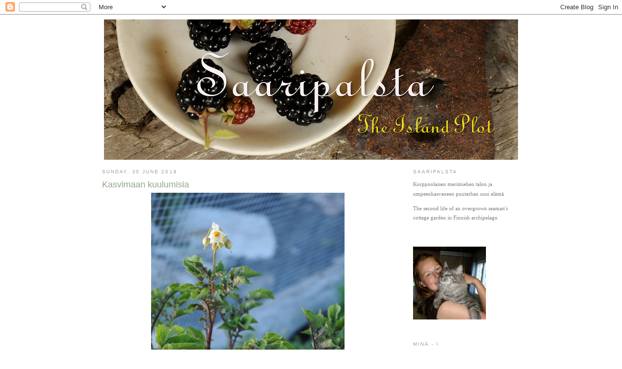

--- FILE ---
content_type: text/html; charset=UTF-8
request_url: https://saaripalsta.blogspot.com/2019/06/
body_size: 62611
content:
<!DOCTYPE html>
<html dir='ltr' xmlns='http://www.w3.org/1999/xhtml' xmlns:b='http://www.google.com/2005/gml/b' xmlns:data='http://www.google.com/2005/gml/data' xmlns:expr='http://www.google.com/2005/gml/expr'>
<head>
<link href='https://www.blogger.com/static/v1/widgets/2944754296-widget_css_bundle.css' rel='stylesheet' type='text/css'/>
<meta content='text/html; charset=UTF-8' http-equiv='Content-Type'/>
<meta content='blogger' name='generator'/>
<link href='https://saaripalsta.blogspot.com/favicon.ico' rel='icon' type='image/x-icon'/>
<link href='http://saaripalsta.blogspot.com/2019/06/' rel='canonical'/>
<link rel="alternate" type="application/atom+xml" title="Saaripalsta - Atom" href="https://saaripalsta.blogspot.com/feeds/posts/default" />
<link rel="alternate" type="application/rss+xml" title="Saaripalsta - RSS" href="https://saaripalsta.blogspot.com/feeds/posts/default?alt=rss" />
<link rel="service.post" type="application/atom+xml" title="Saaripalsta - Atom" href="https://www.blogger.com/feeds/2645294957307062023/posts/default" />
<!--Can't find substitution for tag [blog.ieCssRetrofitLinks]-->
<meta content='http://saaripalsta.blogspot.com/2019/06/' property='og:url'/>
<meta content='Saaripalsta' property='og:title'/>
<meta content='' property='og:description'/>
<title>
Saaripalsta: June 2019
</title>
<style id='page-skin-1' type='text/css'><!--
/*
-----------------------------------------------
Blogger Template Style
Name:     Minima
Date:     26 Feb 2004
Updated by: Blogger Team
----------------------------------------------- */
/* Variable definitions
====================
<Variable name="bgcolor" description="Page Background Color"
type="color" default="#fff">
<Variable name="textcolor" description="Text Color"
type="color" default="#333">
<Variable name="linkcolor" description="Link Color"
type="color" default="#58a">
<Variable name="descriptioncolor" description="Blog Description Color"
type="color" default="#999">
<Variable name="titlecolor" description="Post Title Color"
type="color" default="#c60">
<Variable name="sidebarcolor" description="Sidebar Title Color"
type="color" default="#999">
<Variable name="sidebartextcolor" description="Sidebar Text Color"
type="color" default="#666">
<Variable name="visitedlinkcolor" description="Visited Link Color"
type="color" default="#999">
<Variable name="bodyfont" description="Text Font"
type="font" default="normal normal 100% Georgia, Serif">
<Variable name="headerfont" description="Sidebar Title Font"
type="font"
default="normal normal 78% 'Trebuchet MS',Trebuchet,Arial,Verdana,Sans-serif">
<Variable name="pagetitlefont" description="Blog Title Font"
type="font"
default="normal normal 0% Georgia, Serif">
<Variable name="descriptionfont" description="Blog Description Font"
type="font"
default="normal normal 78% 'Trebuchet MS', Trebuchet, Arial, Verdana, Sans-serif">
<Variable name="postfooterfont" description="Post Footer Font"
type="font"
default="normal normal 78% 'Trebuchet MS', Trebuchet, Arial, Verdana, Sans-serif">
<Variable name="startSide" description="Side where text starts in blog language"
type="automatic" default="left">
<Variable name="endSide" description="Side where text ends in blog language"
type="automatic" default="right">
*/
/* Use this with templates/template-twocol.html */
body {
background:#ffffff;
margin:0;
color:#0c0c0c;
font:x-small Georgia Serif;
font-size/* */:/**/small;
font-size: /**/small;
text-align: center;
}
a:link {
color:#626d5f;
text-decoration:none;
}
a:visited {
color:#626d5f;
text-decoration:none;
}
a:hover {
color:#93a68d;
text-decoration:underline;
}
a img {
border-width:0;
}
/* Outer-Wrapper
----------------------------------------------- */
#outer-wrapper {
width: 860px;
margin:0 auto;
padding:10px;
text-align:left;
font: normal normal 13px Verdana, Geneva, sans-serif;
}
#main-wrapper {
width: 600px;
float: left;
word-wrap: break-word; /* fix for long text breaking sidebar float in IE */
overflow: hidden;     /* fix for long non-text content breaking IE sidebar float */
}
#sidebar-wrapper {
width: 220px;
float: right;
word-wrap: break-word; /* fix for long text breaking sidebar float in IE */
overflow: hidden;      /* fix for long non-text content breaking IE sidebar float */
}
/* Headings
----------------------------------------------- */
h2 {
margin:1.5em 0 .75em;
font:normal normal 78% 'Trebuchet MS',Trebuchet,Arial,Verdana,Sans-serif;
line-height: 1.4em;
text-transform:uppercase;
letter-spacing:.2em;
color:#93a68d;
}
/* Posts
-----------------------------------------------
*/
h2.date-header {
margin:1.5em 0 .5em;
}
.post {
margin:.5em 0 1.5em;
border-bottom:1px dotted $bordercolor;
padding-bottom:1.5em;
}
.post h3 {
margin:.25em 0 0;
padding:0 0 4px;
font-size:140%;
font-weight:normal;
line-height:1.4em;
color:#93a68d;
}
.post h3 a, .post h3 a:visited, .post h3 strong {
display:block;
text-decoration:none;
color:#93a68d;
font-weight:normal;
}
.post h3 strong, .post h3 a:hover {
color:#0c0c0c;
}
.post-body {
margin:0 0 .75em;
line-height:1.6em;
}
.post-body blockquote {
line-height:1.3em;
}
.post-footer {
margin: .75em 0;
color:#93a68d;
text-transform:uppercase;
letter-spacing:.1em;
font: normal normal 78% 'Trebuchet MS', Trebuchet, Arial, Verdana, Sans-serif;
line-height: 1.4em;
}
.comment-link {
margin-left:.6em;
}
.post img {
padding:0px;
}
.post blockquote {
margin:1em 20px;
}
.post blockquote p {
margin:.75em 0;
}
/* Comments
----------------------------------------------- */
#comments h4 {
margin:1em 0;
font-weight: bold;
line-height: 1.4em;
text-transform:uppercase;
letter-spacing:.2em;
color: #93a68d;
}
#comments-block {
margin:1em 0 1.5em;
line-height:1.6em;
}
#comments-block .comment-author {
margin:.5em 0;
}
#comments-block .comment-body {
margin:.25em 0 0;
}
#comments-block .comment-footer {
margin:-.25em 0 2em;
line-height: 1.4em;
text-transform:uppercase;
letter-spacing:.1em;
}
#comments-block .comment-body p {
margin:0 0 .75em;
}
.deleted-comment {
font-style:italic;
color:gray;
}
#blog-pager-newer-link {
float: left;
}
#blog-pager-older-link {
float: right;
}
#blog-pager {
text-align: center;
}
.feed-links {
clear: both;
line-height: 2.5em;
}
/* Sidebar Content
----------------------------------------------- */
.sidebar {
color: #7f7f7f;
line-height: 1.5em;
}
.sidebar ul {
list-style:none;
margin:0 0 0;
padding:0 0 0;
}
.sidebar li {
margin:0;
padding-top:0;
padding-right:0;
padding-bottom:.25em;
padding-left:15px;
text-indent:-15px;
line-height:1.5em;
}
.sidebar .widget, .main .widget {
border-bottom:1px dotted $bordercolor;
margin:0 0 1.5em;
padding:0 0 1.5em;
}
.main .Blog {
border-bottom-width: 0;
}
/* Profile
----------------------------------------------- */
.profile-img {
float: left;
margin-top: 0;
margin-right: 5px;
margin-bottom: 5px;
margin-left: 0;
padding: 4px;
border: 1px solid $bordercolor;
}
.profile-data {
margin:0;
text-transform:uppercase;
letter-spacing:.1em;
font: normal normal 78% 'Trebuchet MS', Trebuchet, Arial, Verdana, Sans-serif;
color: #93a68d;
font-weight: bold;
line-height: 1.6em;
}
.profile-datablock {
margin:.5em 0 .5em;
}
.profile-textblock {
margin: 0.5em 0;
line-height: 1.6em;
}
.profile-link {
font: normal normal 78% 'Trebuchet MS', Trebuchet, Arial, Verdana, Sans-serif;
text-transform: uppercase;
letter-spacing: .1em;
}
/* Footer
----------------------------------------------- */
#footer {
width:860px;
clear:both;
margin:0 auto;
padding-top:15px;
line-height: 1.6em;
text-transform:uppercase;
letter-spacing:.1em;
text-align: center;
}

--></style>
<link href='https://www.blogger.com/dyn-css/authorization.css?targetBlogID=2645294957307062023&amp;zx=bbac352e-18dc-447f-8945-ad00f4931ad6' media='none' onload='if(media!=&#39;all&#39;)media=&#39;all&#39;' rel='stylesheet'/><noscript><link href='https://www.blogger.com/dyn-css/authorization.css?targetBlogID=2645294957307062023&amp;zx=bbac352e-18dc-447f-8945-ad00f4931ad6' rel='stylesheet'/></noscript>
<meta name='google-adsense-platform-account' content='ca-host-pub-1556223355139109'/>
<meta name='google-adsense-platform-domain' content='blogspot.com'/>

</head>
<body>
<div class='navbar section' id='navbar'><div class='widget Navbar' data-version='1' id='Navbar1'><script type="text/javascript">
    function setAttributeOnload(object, attribute, val) {
      if(window.addEventListener) {
        window.addEventListener('load',
          function(){ object[attribute] = val; }, false);
      } else {
        window.attachEvent('onload', function(){ object[attribute] = val; });
      }
    }
  </script>
<div id="navbar-iframe-container"></div>
<script type="text/javascript" src="https://apis.google.com/js/platform.js"></script>
<script type="text/javascript">
      gapi.load("gapi.iframes:gapi.iframes.style.bubble", function() {
        if (gapi.iframes && gapi.iframes.getContext) {
          gapi.iframes.getContext().openChild({
              url: 'https://www.blogger.com/navbar/2645294957307062023?origin\x3dhttps://saaripalsta.blogspot.com',
              where: document.getElementById("navbar-iframe-container"),
              id: "navbar-iframe"
          });
        }
      });
    </script><script type="text/javascript">
(function() {
var script = document.createElement('script');
script.type = 'text/javascript';
script.src = '//pagead2.googlesyndication.com/pagead/js/google_top_exp.js';
var head = document.getElementsByTagName('head')[0];
if (head) {
head.appendChild(script);
}})();
</script>
</div></div>
<div id='outer-wrapper'>
<div id='wrap2'>
<!-- skip links for text browsers -->
<span id='skiplinks' style='display:none;'>
<a href='#main'>
            skip to main 
          </a>
          |
          <a href='#sidebar'>
            skip to sidebar
          </a>
</span>
<div id='content-wrapper'>
<div id='crosscol-wrapper' style='text-align:center'>
<div class='crosscol section' id='crosscol'><div class='widget Image' data-version='1' id='Image2'>
<div class='widget-content'>
<a href='http://saaripalsta.blogspot.com'>
<img alt='' height='289' id='Image2_img' src='https://blogger.googleusercontent.com/img/a/AVvXsEhrczUox3Eg9G_fbChGfxIJMrbjf2Bq29TmPaNtrgexq2mq7_Lql92H-No55XGgdnJI9evnjYKAjF-8w6JyV0CT49cxGvP3Uw9sr7rM6fjW3IQTbZthjdo2pwtbPACuGfBtE2qLe-HRpvViUuCqsAWfl7Q1daUAvjx0guJyA_q3MIjR34m6tlM5xFaiLw=s852' width='852'/>
</a>
<br/>
</div>
<div class='clear'></div>
</div></div>
</div>
<div id='main-wrapper'>
<div class='main section' id='main'><div class='widget Blog' data-version='1' id='Blog1'>
<div class='blog-posts hfeed'>
<!--Can't find substitution for tag [defaultAdStart]-->

                          <div class="date-outer">
                        
<h2 class='date-header'>
<span>
Sunday, 30 June 2019
</span>
</h2>

                          <div class="date-posts">
                        
<div class='post-outer'>
<div class='post hentry' itemprop='blogPost' itemscope='itemscope' itemtype='http://schema.org/BlogPosting'>
<meta content='https://blogger.googleusercontent.com/img/b/R29vZ2xl/AVvXsEjbF38XPrvAQwKm_Yu4A7ZUIn2uzdfAnS1IF5sWh_WPy4zuQYYIVYw8m3eEES0cWUudx3RpaMyAfYJj7PtRINigjHClFnv1ckCnJT9dO3MM8tYL4A5UhpgGfib4G9eqBEos6rxOd1l9qcbk/s1600/DSC_1214.jpg' itemprop='image_url'/>
<meta content='2645294957307062023' itemprop='blogId'/>
<meta content='4667123359329214818' itemprop='postId'/>
<a name='4667123359329214818'></a>
<h3 class='post-title entry-title' itemprop='name'>
<a href='https://saaripalsta.blogspot.com/2019/06/kasvimaan-kuulumisia.html'>
Kasvimaan kuulumisia
</a>
</h3>
<div class='post-header'>
<div class='post-header-line-1'></div>
</div>
<div class='post-body entry-content' id='post-body-4667123359329214818' itemprop='description articleBody'>
<div class="separator" style="clear: both; text-align: center;">
<a href="https://blogger.googleusercontent.com/img/b/R29vZ2xl/AVvXsEjbF38XPrvAQwKm_Yu4A7ZUIn2uzdfAnS1IF5sWh_WPy4zuQYYIVYw8m3eEES0cWUudx3RpaMyAfYJj7PtRINigjHClFnv1ckCnJT9dO3MM8tYL4A5UhpgGfib4G9eqBEos6rxOd1l9qcbk/s1600/DSC_1214.jpg" imageanchor="1" style="margin-left: 1em; margin-right: 1em;"><img border="0" data-original-height="600" data-original-width="398" src="https://blogger.googleusercontent.com/img/b/R29vZ2xl/AVvXsEjbF38XPrvAQwKm_Yu4A7ZUIn2uzdfAnS1IF5sWh_WPy4zuQYYIVYw8m3eEES0cWUudx3RpaMyAfYJj7PtRINigjHClFnv1ckCnJT9dO3MM8tYL4A5UhpgGfib4G9eqBEos6rxOd1l9qcbk/s1600/DSC_1214.jpg" /></a></div>
Kukka se on perunakin, ja mikä kaunis kukkanen onkaan! Eritoten, kun perunan kukka on tällä tontilla todellinen harvinaisuus.<br />
<br />
<div class="separator" style="clear: both; text-align: center;">
<a href="https://blogger.googleusercontent.com/img/b/R29vZ2xl/AVvXsEhYumOAVE4blk_E9hudHbGNIJCYt2jhxv_DtsaEx7mYeJPdhtrlxy0Nylgo7xhC2VmB6DGJBEdA19qjI9neu1D5u4Je9KE-t0A7UNh-27g5YtxnZ02vMiWyxuXKnrWE8vczE6vsW17vUAGy/s1600/DSC_1127.jpg" imageanchor="1" style="clear: left; float: left; margin-bottom: 1em; margin-right: 1em;"><img border="0" data-original-height="332" data-original-width="500" src="https://blogger.googleusercontent.com/img/b/R29vZ2xl/AVvXsEhYumOAVE4blk_E9hudHbGNIJCYt2jhxv_DtsaEx7mYeJPdhtrlxy0Nylgo7xhC2VmB6DGJBEdA19qjI9neu1D5u4Je9KE-t0A7UNh-27g5YtxnZ02vMiWyxuXKnrWE8vczE6vsW17vUAGy/s1600/DSC_1127.jpg" /></a></div>
Syy tähän harvinaiseen näkyyn on tiivis verkotus heti sen jälkeen, kun varsia alkoi nousta maasta. Ympäröivän verkon lisäksi perunoiden päällä on verkko vähintään öiden ajan.<br />
Tämä kaunis tummavartinen lajike on 'Highland Burgundy Red'. Sen kukat ovat valkoiset, mutta perunoista tulee punaisia ja punamaltoisia. Odottelen satoa jo vesi kielellä.<br />
<br />
<div class="separator" style="clear: both; text-align: center;">
<a href="https://blogger.googleusercontent.com/img/b/R29vZ2xl/AVvXsEiyk2Zg8VAZGxyBsmRHgeCur7BX5et5i56CQvcWXT82VqAI3_UB-8zGVHS5Ugv5uW9sx__TpI2khmDaZHGMNpJ-6GCD8f08Z5WTmwj4q_9TgdA2nMDNcyZTef1lz9zZbqkJLY7LMQRW0sE4/s1600/DSC_1131.jpg" imageanchor="1" style="margin-left: 1em; margin-right: 1em;"><img border="0" data-original-height="600" data-original-width="398" src="https://blogger.googleusercontent.com/img/b/R29vZ2xl/AVvXsEiyk2Zg8VAZGxyBsmRHgeCur7BX5et5i56CQvcWXT82VqAI3_UB-8zGVHS5Ugv5uW9sx__TpI2khmDaZHGMNpJ-6GCD8f08Z5WTmwj4q_9TgdA2nMDNcyZTef1lz9zZbqkJLY7LMQRW0sE4/s1600/DSC_1131.jpg" /></a></div>
Ransu esittelee.<br />
<br />
<div class="separator" style="clear: both; text-align: center;">
<a href="https://blogger.googleusercontent.com/img/b/R29vZ2xl/AVvXsEif2P5X5Q6B82AHzBofIo3ZX4sfqqut9TJVIcSnZRDroiO_fYfB740iHcvHAKjcLmBUMQ58tp1dHrN2Kox8Ck6zicPYl-RLEmleP7uJ5XoNSpxcKYbD1NUZU_CM8IKUlzp8DkLRCDAWPkaA/s1600/DSC_1037.jpg" imageanchor="1" style="clear: left; float: left; margin-bottom: 1em; margin-right: 1em;"><img border="0" data-original-height="332" data-original-width="500" src="https://blogger.googleusercontent.com/img/b/R29vZ2xl/AVvXsEif2P5X5Q6B82AHzBofIo3ZX4sfqqut9TJVIcSnZRDroiO_fYfB740iHcvHAKjcLmBUMQ58tp1dHrN2Kox8Ck6zicPYl-RLEmleP7uJ5XoNSpxcKYbD1NUZU_CM8IKUlzp8DkLRCDAWPkaA/s1600/DSC_1037.jpg" /></a></div>
Purin huonokuntoisimman kasvilavan, sehän oli tehty jo valmiiksi huonoista hirsistä, jotka purettiin talostani, kun se kengitettiin. Uusi projekti on odotellut kasvimaalla jo ainakin vuoden. Se on entinen vierassänky (vieraat saavat nykyään nukkua seisten), joka sai lähteä keittiöstäni työpöydän tieltä.<br />
<br />
<div class="separator" style="clear: both; text-align: center;">
<a href="https://blogger.googleusercontent.com/img/b/R29vZ2xl/AVvXsEhw9OvnNt7cK3_MczHFXnGq8PdsKjI22pK5therl2PaJh3lMKlQ02vvpLVnsEc0L9El_jg26BCC9nQjOpjTC_RYCUuJ6YOdeu-J0NJgFkshQ_0XxjrRDsw4xIKnSE3u-mGKvtsuTPuG93fq/s1600/DSC_7432.jpg" imageanchor="1" style="clear: left; float: left; margin-bottom: 1em; margin-right: 1em;"><img border="0" data-original-height="332" data-original-width="500" src="https://blogger.googleusercontent.com/img/b/R29vZ2xl/AVvXsEhw9OvnNt7cK3_MczHFXnGq8PdsKjI22pK5therl2PaJh3lMKlQ02vvpLVnsEc0L9El_jg26BCC9nQjOpjTC_RYCUuJ6YOdeu-J0NJgFkshQ_0XxjrRDsw4xIKnSE3u-mGKvtsuTPuG93fq/s1600/DSC_7432.jpg" /></a></div>
Siitäpä olikin vaikea löytää kuvaa, mutta tässä viime syksynä otetussa kuvassa se näkyy. Sänky ketarat pystyssä on täydellinen kehikko kasvilavalle! Ei tarvitse itse pähkäillä, miten saisi suorat nurkat.<br />
<br />
<div class="separator" style="clear: both; text-align: center;">
<a href="https://blogger.googleusercontent.com/img/b/R29vZ2xl/AVvXsEg8CRiCMwh3BT-KSk6SCt-uyoZecIBlESatImjrzx8_vP0A6RUZcJEAEJULWLMoypqdqw-rKuyucrka2EDnt6SRgPWUKt10CtD0w82xWAl3Jeg7YVgmKS5pH0xHnwPQRv7IcZGpzGMobGIj/s1600/DSC_1125.jpg" imageanchor="1" style="margin-left: 1em; margin-right: 1em;"><img border="0" data-original-height="600" data-original-width="398" src="https://blogger.googleusercontent.com/img/b/R29vZ2xl/AVvXsEg8CRiCMwh3BT-KSk6SCt-uyoZecIBlESatImjrzx8_vP0A6RUZcJEAEJULWLMoypqdqw-rKuyucrka2EDnt6SRgPWUKt10CtD0w82xWAl3Jeg7YVgmKS5pH0xHnwPQRv7IcZGpzGMobGIj/s1600/DSC_1125.jpg" /></a></div>
Ketarat saivat laudoituksen ympärilleen kattoremontissa yli jääneistä ponttilaudoista ja sisämuovin lautakuormaa suojanneesta käärinmuovista. Täydellistä!<br />
<br />
<div class="separator" style="clear: both; text-align: center;">
<a href="https://blogger.googleusercontent.com/img/b/R29vZ2xl/AVvXsEhoNuH4ySvI3mo_XzaBmW-oA5-8iPPFIYPEDFXT7eyM_4AUR22NHn3NiaobdCuu32W4S4ZAO6Gp9dr25ECiX6jqcDvK-AfvW0_-Zf6O78KmejgOLeZPLY3wJNNwjuJPl2S_IONEBDtbeiZz/s1600/DSC_1126.jpg" imageanchor="1" style="margin-left: 1em; margin-right: 1em;"><img border="0" data-original-height="600" data-original-width="398" src="https://blogger.googleusercontent.com/img/b/R29vZ2xl/AVvXsEhoNuH4ySvI3mo_XzaBmW-oA5-8iPPFIYPEDFXT7eyM_4AUR22NHn3NiaobdCuu32W4S4ZAO6Gp9dr25ECiX6jqcDvK-AfvW0_-Zf6O78KmejgOLeZPLY3wJNNwjuJPl2S_IONEBDtbeiZz/s1600/DSC_1126.jpg" /></a></div>
Taustalla näkyy myös toinen tämän kesän kierrätysprojekti kasvimaalle: Entisistä kattorimoista syntyi pari köynnöskartiota karhunvatukoille.<br />
<br />
<div class="separator" style="clear: both; text-align: center;">
<a href="https://blogger.googleusercontent.com/img/b/R29vZ2xl/AVvXsEg_lFl2bw3KRYIyA-8ooGLd9RwEz_yLNjYzgfbLaYXm11n5EWWBmBVp4-JK8_53W9Wg6iuCof27cu_NDnw7WJlQYk5dWvXGfXEgWJiPiQP8xFJdpM1Q8m77mkbIbxRpMxJVaIEA2CNg9EKA/s1600/DSC_1031.jpg" imageanchor="1" style="clear: left; float: left; margin-bottom: 1em; margin-right: 1em;"><img border="0" data-original-height="332" data-original-width="500" src="https://blogger.googleusercontent.com/img/b/R29vZ2xl/AVvXsEg_lFl2bw3KRYIyA-8ooGLd9RwEz_yLNjYzgfbLaYXm11n5EWWBmBVp4-JK8_53W9Wg6iuCof27cu_NDnw7WJlQYk5dWvXGfXEgWJiPiQP8xFJdpM1Q8m77mkbIbxRpMxJVaIEA2CNg9EKA/s1600/DSC_1031.jpg" /></a></div>
Asiasta yrttipenkkiin. Tämä hetki, kun salvia ja timjamit kukkivat, on niin hieno. Kasvimaan juhlahetki.<br />
<br />
<div class="separator" style="clear: both; text-align: center;">
<a href="https://blogger.googleusercontent.com/img/b/R29vZ2xl/AVvXsEjtRivwoVP10Jfq1bXgmEnn8fG3gkkgKkTfwefdqtizBP0XHfBhBB4_J8Mg0umgjIO3MNMKLdg1T_iNyJtYovQhls0kXBA7Mi-4032ZJMd848oRhmQSEtKxIRzYpC0g7Rl7FuNalhde4f5-/s1600/DSC_1165.jpg" imageanchor="1" style="margin-left: 1em; margin-right: 1em;"><img border="0" data-original-height="600" data-original-width="398" src="https://blogger.googleusercontent.com/img/b/R29vZ2xl/AVvXsEjtRivwoVP10Jfq1bXgmEnn8fG3gkkgKkTfwefdqtizBP0XHfBhBB4_J8Mg0umgjIO3MNMKLdg1T_iNyJtYovQhls0kXBA7Mi-4032ZJMd848oRhmQSEtKxIRzYpC0g7Rl7FuNalhde4f5-/s1600/DSC_1165.jpg" /></a></div>
Uusi laatikko sai vielä paputuet, sillä laitoin keskiriviksi papua. Vaikka laatikko ei ole kovin suuri, jaoin sen kahdeksaan ruutuun. Olen innostunut ruutu- ja sekaviljelystä. Pikkuruisissa ruuduissa viljely on jo lähes sekaviljelyä, kun kasvit ovat niin lähekkäin.<br />
Tuolla alhaalla näkyy Rohan, kasvimaalta on sinne vajaan metrin pudotus. Olen tehnyt kivipengermän ja pienen portaan (joita ei tästä suunnasta näe), ja alun perin tarkoitus oli kasvattaa marjakuusiaita pengermän päälle ja laittaa vanha ovi portiksi, mutta kun peurat söivät kaikki marjakuusen taimet kahta lukuun ottamatta, meni suunnitelma jäihin. Täytyy miettiä toista suunnitelmaa. Haluaisin jakaa tilaa jotenkin, mutta nyt pengermän päällä kasvaa jo punahevoskastanja, punahelmipihlaja ja pensasruusu, ehkä se riittää. Se portti siihen kyllä ehdottomasti silti tulee.<br />
<br />
<div class="separator" style="clear: both; text-align: center;">
<a href="https://blogger.googleusercontent.com/img/b/R29vZ2xl/AVvXsEj5LpF6gt2qtZ-_89GVn4CfSj_0ZsSTNgfkhCBEd0Aht-R9Uj3GypPkR-nysd97AospRqW4ewI06KB2d-t5-1jXxJyU1U-ZVqniMYfmD2L8HrnDHKFM-dq-WNmGjWw23556QWjEL-_aEH3j/s1600/DSC_1051.jpg" imageanchor="1" style="margin-left: 1em; margin-right: 1em;"><img border="0" data-original-height="600" data-original-width="398" src="https://blogger.googleusercontent.com/img/b/R29vZ2xl/AVvXsEj5LpF6gt2qtZ-_89GVn4CfSj_0ZsSTNgfkhCBEd0Aht-R9Uj3GypPkR-nysd97AospRqW4ewI06KB2d-t5-1jXxJyU1U-ZVqniMYfmD2L8HrnDHKFM-dq-WNmGjWw23556QWjEL-_aEH3j/s1600/DSC_1051.jpg" /></a></div>
Juttuni sekaviljelystä löytyy muuten vasta ilmestyneestä Oma PIHA -lehdestä 4/2019. Hippihenkisenä ihmisenä olen aivan mahdottoman innostunut siitä.<br />
<br />
<div class="separator" style="clear: both; text-align: center;">
<a href="https://blogger.googleusercontent.com/img/b/R29vZ2xl/AVvXsEguUIs0Joi5NhkL1Y8WtMCi3CNmkX7q_45siXPSCe2uLnR7RsbnISK_EHE82k1iLywH9UhQKQigALkliy6iYYEDWA26U2OVZ8PbCd2hK2AaI2zZehNPvH4iEaHVNh8GkEqCMxjUwann2Ttn/s1600/DSC_1135.jpg" imageanchor="1" style="margin-left: 1em; margin-right: 1em;"><img border="0" data-original-height="600" data-original-width="398" src="https://blogger.googleusercontent.com/img/b/R29vZ2xl/AVvXsEguUIs0Joi5NhkL1Y8WtMCi3CNmkX7q_45siXPSCe2uLnR7RsbnISK_EHE82k1iLywH9UhQKQigALkliy6iYYEDWA26U2OVZ8PbCd2hK2AaI2zZehNPvH4iEaHVNh8GkEqCMxjUwann2Ttn/s1600/DSC_1135.jpg" /></a></div>
Huonokuntoiset hirret saavat vielä jatkaa elämäänsä rajaamalla kasvimaa-aluetta. Vaikka ne ovat lahot, on niistä vielä iloa moneksi vuodeksi. On suorastaan ihmeellistä, millainen ero tulee, kun tilaa hieman jäsentää jonkinlaisilla rajauksilla.<br />
Siirsin Rosa 'Mundin' (eli kirjoapteekkarinruusun) pois oranssista penkistä, minulla on todella paha tapa siirtää ruusuja keskellä kuivinta kesää. Se vain ei käynyt sinne värimaailmaan. Sen sijaan tähän se sopii täydellisesti. Onneksi ruusut ovat maailman sitkeimpiä tyyppejä ja sopivat siksi minulle.<br />
Mundin seurana kasvaa kameliajasmike ja keväällä Viherpeukaloilta tilattu ihana bourbonruusu 'Ferdinand Pichard', raitakukkainen sekin. Siirsin aluskasviksi keltalehtistä mäkimeiramia ja 'Lipstick' -koristemansikat Rohanista, jonne ne olivat liian pinkkejä, tähän täydellisiä nekin.<br />
<br />
<div class="separator" style="clear: both; text-align: center;">
<a href="https://blogger.googleusercontent.com/img/b/R29vZ2xl/AVvXsEjB8HLEXJuC_IcXqrg0WkVd_K1MWYhnxYsadHPoCOfVdsd0df6aEilD736zRvkNt_hxnSpPKbn_C8SuQfAFc7cz91qxu4FYA3TCnxwbroS6UvgXGIFHKaeGIjEETtzWTYleSFGJdHrvibv5/s1600/DSC_1162.jpg" imageanchor="1" style="margin-left: 1em; margin-right: 1em;"><img border="0" data-original-height="600" data-original-width="398" src="https://blogger.googleusercontent.com/img/b/R29vZ2xl/AVvXsEjB8HLEXJuC_IcXqrg0WkVd_K1MWYhnxYsadHPoCOfVdsd0df6aEilD736zRvkNt_hxnSpPKbn_C8SuQfAFc7cz91qxu4FYA3TCnxwbroS6UvgXGIFHKaeGIjEETtzWTYleSFGJdHrvibv5/s1600/DSC_1162.jpg" /></a></div>
Eikä siinä kaikki. Siirsin myös valtavan etelänruusuruohon Rohanista preeriaprojektiini, sillä se on jo tehnyt runsaasti siementaimia ja tämä tuli istutettua liian lähelle kukkapenkin etureunaa. Ihmeen helposti se nousi maasta, vaikka paalumainen pääjuuri katkesi. Kasvi on silti sinnikkäästi yhä niin pystyssä kuin näissä tuulissa yleensä voi olla.<br />
<br />
<div class="separator" style="clear: both; text-align: center;">
<a href="https://blogger.googleusercontent.com/img/b/R29vZ2xl/AVvXsEg9RuNtlcXyOW4MfrJzbPvpNvaEHBH0YRmEpjU2LyrJNiH322DOcee_t8NLq-P-R1G8NMtNMdSLgU6RJ3-W4yX1t0peoRk9VgJe_3zjf7V3-CU0ed_fZ7u4pNxcmwfSr2VldxNZKAk1Prdj/s1600/DSC_1163.jpg" imageanchor="1" style="clear: left; float: left; margin-bottom: 1em; margin-right: 1em;"><img border="0" data-original-height="332" data-original-width="500" src="https://blogger.googleusercontent.com/img/b/R29vZ2xl/AVvXsEg9RuNtlcXyOW4MfrJzbPvpNvaEHBH0YRmEpjU2LyrJNiH322DOcee_t8NLq-P-R1G8NMtNMdSLgU6RJ3-W4yX1t0peoRk9VgJe_3zjf7V3-CU0ed_fZ7u4pNxcmwfSr2VldxNZKAk1Prdj/s1600/DSC_1163.jpg" /></a></div>
Maata kaivaessani huomasin nupin. Vedin siitä ja maasta nousi kokonainen uuninluukku ja kohta sen parikin löytyi vierestä. Hämmästyttävää, että nämä ovat aivan ehjät ja suorat! Itse tulin vääntäneeksi salpaa vetäessäni, muuten sekin olisi varmaan suora. Nämä yritän putsata hieman ruosteesta ja ottaa käyttöön joskus johonkin. Vallan hienot! Melkoinen löytö, sillä useimmiten maata kaivaessani kerään lasinsirpaleita ja kruunukorkkeja sekä ruostuneita peltipurkkeja. Viereen on aina otettava romusanko, kun maata alkaa kaivaa.<br />
<br />
<div class="separator" style="clear: both; text-align: center;">
<a href="https://blogger.googleusercontent.com/img/b/R29vZ2xl/AVvXsEi6FLrh3sc-CymwRwwJ-TxA6lkQA_EzM6XCep0mD1XMqrRRr848o4eaIqrYHPosaITGT7TVDc12VOMC70brzjtlhmvwbP-DsF1LX_qNdLUpcaRHdTLYFCbJ9lRfoJvieEyiHsJBZWoL5B71/s1600/DSC_1159.jpg" imageanchor="1" style="clear: left; float: left; margin-bottom: 1em; margin-right: 1em;"><img border="0" data-original-height="332" data-original-width="500" src="https://blogger.googleusercontent.com/img/b/R29vZ2xl/AVvXsEi6FLrh3sc-CymwRwwJ-TxA6lkQA_EzM6XCep0mD1XMqrRRr848o4eaIqrYHPosaITGT7TVDc12VOMC70brzjtlhmvwbP-DsF1LX_qNdLUpcaRHdTLYFCbJ9lRfoJvieEyiHsJBZWoL5B71/s1600/DSC_1159.jpg" /></a></div>
Loppuun vielä tieto, että mustaselja kukkii &#8211; on taas seljankukkamehun aika!<br />
<br />
<br />
<span style="color: #999999;">Etelänruusuruoho &#8211; <i>Knautia macedonica</i></span><br />
<span style="color: #999999;">Mustaselja &#8211; <i>Sambucus nigra</i></span>
<div style='clear: both;'></div>
</div>
<div class='post-footer'>
<div class='post-footer-line post-footer-line-1'>
<span class='post-author vcard'>
Lähettänyt
<span class='fn' itemprop='author' itemscope='itemscope' itemtype='http://schema.org/Person'>
<meta content='https://www.blogger.com/profile/06424130517694807680' itemprop='url'/>
<a href='https://www.blogger.com/profile/06424130517694807680' rel='author' title='author profile'>
<span itemprop='name'>
Saila
</span>
</a>
</span>
</span>
<span class='post-timestamp'>
klo
<meta content='http://saaripalsta.blogspot.com/2019/06/kasvimaan-kuulumisia.html' itemprop='url'/>
<a class='timestamp-link' href='https://saaripalsta.blogspot.com/2019/06/kasvimaan-kuulumisia.html' rel='bookmark' title='permanent link'>
<abbr class='published' itemprop='datePublished' title='2019-06-30T11:42:00+03:00'>
11:42
</abbr>
</a>
</span>
<span class='post-comment-link'>
<a class='comment-link' href='https://saaripalsta.blogspot.com/2019/06/kasvimaan-kuulumisia.html#comment-form' onclick=''>
22 comments
                      :
                    </a>
</span>
<span class='post-icons'>
<span class='item-control blog-admin pid-937240931'>
<a href='https://www.blogger.com/post-edit.g?blogID=2645294957307062023&postID=4667123359329214818&from=pencil' title='Edit Post'>
<img alt="" class="icon-action" height="18" src="//img2.blogblog.com/img/icon18_edit_allbkg.gif" width="18">
</a>
</span>
</span>
<div class='post-share-buttons goog-inline-block'>
<a class='goog-inline-block share-button sb-email' href='https://www.blogger.com/share-post.g?blogID=2645294957307062023&postID=4667123359329214818&target=email' target='_blank' title='Email This'>
<span class='share-button-link-text'>
Email This
</span>
</a>
<a class='goog-inline-block share-button sb-blog' href='https://www.blogger.com/share-post.g?blogID=2645294957307062023&postID=4667123359329214818&target=blog' onclick='window.open(this.href, "_blank", "height=270,width=475"); return false;' target='_blank' title='BlogThis!'>
<span class='share-button-link-text'>
BlogThis!
</span>
</a>
<a class='goog-inline-block share-button sb-twitter' href='https://www.blogger.com/share-post.g?blogID=2645294957307062023&postID=4667123359329214818&target=twitter' target='_blank' title='Share to X'>
<span class='share-button-link-text'>
Share to X
</span>
</a>
<a class='goog-inline-block share-button sb-facebook' href='https://www.blogger.com/share-post.g?blogID=2645294957307062023&postID=4667123359329214818&target=facebook' onclick='window.open(this.href, "_blank", "height=430,width=640"); return false;' target='_blank' title='Share to Facebook'>
<span class='share-button-link-text'>
Share to Facebook
</span>
</a>
<a class='goog-inline-block share-button sb-pinterest' href='https://www.blogger.com/share-post.g?blogID=2645294957307062023&postID=4667123359329214818&target=pinterest' target='_blank' title='Share to Pinterest'>
<span class='share-button-link-text'>
Share to Pinterest
</span>
</a>
</div>
</div>
<div class='post-footer-line post-footer-line-2'>
<span class='post-labels'>
Tunnisteet:
<a href='https://saaripalsta.blogspot.com/search/label/hy%C3%B6tykasvit' rel='tag'>
hyötykasvit
</a>

                                ,
                              
<a href='https://saaripalsta.blogspot.com/search/label/kannatti%20ostaa%20talo' rel='tag'>
kannatti ostaa talo
</a>

                                ,
                              
<a href='https://saaripalsta.blogspot.com/search/label/kasvimaa' rel='tag'>
kasvimaa
</a>

                                ,
                              
<a href='https://saaripalsta.blogspot.com/search/label/knautia' rel='tag'>
knautia
</a>

                                ,
                              
<a href='https://saaripalsta.blogspot.com/search/label/preeria' rel='tag'>
preeria
</a>

                                ,
                              
<a href='https://saaripalsta.blogspot.com/search/label/rosa' rel='tag'>
rosa
</a>

                                ,
                              
<a href='https://saaripalsta.blogspot.com/search/label/sambucus' rel='tag'>
sambucus
</a>

                                ,
                              
<a href='https://saaripalsta.blogspot.com/search/label/yrttitarha' rel='tag'>
yrttitarha
</a>
</span>
</div>
<div class='post-footer-line post-footer-line-3'></div>
</div>
</div>
</div>

                            </div></div>
                          

                          <div class="date-outer">
                        
<h2 class='date-header'>
<span>
Friday, 28 June 2019
</span>
</h2>

                          <div class="date-posts">
                        
<div class='post-outer'>
<div class='post hentry' itemprop='blogPost' itemscope='itemscope' itemtype='http://schema.org/BlogPosting'>
<meta content='https://blogger.googleusercontent.com/img/b/R29vZ2xl/AVvXsEhKWVE3LbPvyAy9ls4zmcpZRi8oflCOGDVJAbNK0q3QgmVUN3PEXHoT8rMSyw0kYj95pvF4rcq888zGrGyhHNZnrjJ5FLZOplXEd9_ZRoFPVNvyd_mETmceandJA62akxJH0vZVafYV45N_/s1600/DSC_1120.jpg' itemprop='image_url'/>
<meta content='2645294957307062023' itemprop='blogId'/>
<meta content='4483552578356491865' itemprop='postId'/>
<a name='4483552578356491865'></a>
<h3 class='post-title entry-title' itemprop='name'>
<a href='https://saaripalsta.blogspot.com/2019/06/taydellisia-kukkakimppuja.html'>
Täydellisiä kukkakimppuja
</a>
</h3>
<div class='post-header'>
<div class='post-header-line-1'></div>
</div>
<div class='post-body entry-content' id='post-body-4483552578356491865' itemprop='description articleBody'>
<div class="separator" style="clear: both; text-align: center;">
<a href="https://blogger.googleusercontent.com/img/b/R29vZ2xl/AVvXsEhKWVE3LbPvyAy9ls4zmcpZRi8oflCOGDVJAbNK0q3QgmVUN3PEXHoT8rMSyw0kYj95pvF4rcq888zGrGyhHNZnrjJ5FLZOplXEd9_ZRoFPVNvyd_mETmceandJA62akxJH0vZVafYV45N_/s1600/DSC_1120.jpg" imageanchor="1" style="margin-left: 1em; margin-right: 1em;"><img border="0" data-original-height="600" data-original-width="398" src="https://blogger.googleusercontent.com/img/b/R29vZ2xl/AVvXsEhKWVE3LbPvyAy9ls4zmcpZRi8oflCOGDVJAbNK0q3QgmVUN3PEXHoT8rMSyw0kYj95pvF4rcq888zGrGyhHNZnrjJ5FLZOplXEd9_ZRoFPVNvyd_mETmceandJA62akxJH0vZVafYV45N_/s1600/DSC_1120.jpg" /></a></div>
<div class="separator" style="clear: both; text-align: left;">
Seisoin Rohanin loppupäässä puhisemassa innosta. Ystävät ajoivat mönkijällä ohi, hidastivat ja kysyivät, mitä kuuluu ja heidän piti ihan sammuttaa mönkkäri, kun niin intoilin ja viittilöin.</div>
<div class="separator" style="clear: both; text-align: left;">
<br /></div>
<div class="separator" style="clear: both; text-align: center;">
<a href="https://blogger.googleusercontent.com/img/b/R29vZ2xl/AVvXsEizdJxC_gafYt-KqG4qDh3ssTI-Axjm1XWsSsk_xC16jZmPh09DAt9F9ft2g4LDx7-kIVFJzrSBGu7MLdhuJ8oeQyAsyL_fLVuZhjf558m-j8Dsf5OT-RZORPags97P8Nd82NJezNuG2KjS/s1600/DSC_1124.jpg" imageanchor="1" style="margin-left: 1em; margin-right: 1em;"><img border="0" data-original-height="600" data-original-width="398" src="https://blogger.googleusercontent.com/img/b/R29vZ2xl/AVvXsEizdJxC_gafYt-KqG4qDh3ssTI-Axjm1XWsSsk_xC16jZmPh09DAt9F9ft2g4LDx7-kIVFJzrSBGu7MLdhuJ8oeQyAsyL_fLVuZhjf558m-j8Dsf5OT-RZORPags97P8Nd82NJezNuG2KjS/s1600/DSC_1124.jpg" /></a></div>
Olin nimittäin juuri huomannut 'Madame Julia Correvon' -tarhaviinikärhön kiertyneen pioninkin viereen sen lisäksi, että se on asettunut täydellisesti risuaitaa pitkin sekä vasemmalle että oikealle. Miten oma-aloitteinen, valloittava kärhö! Olen aina ollut siihen tyytyväinen, mutta nyt se paransi suoritustaan ihan yli odotusten.<br />
Ihaninta on, että tästä tulee täydellinen kukkakimppu &#8211; tällaisista juuri pidän. Puutarhassa kasvavat kukat ja niiden järjestämät loputtomat yllätykset ovat niin mieleeni.<br />
Pioni lienee vanha kunnon 'Sarah Bernhardt'; sain sen ystävältä, ja se on vanhasta pihasta löydetty. Tienposken matarat tuottavat täydellisen hattarataustan kimpulle. Sekaan avautuu vielä rikkaporkkanan kukintoja ihan kohta.<br />
<br />
<div class="separator" style="clear: both; text-align: center;">
<a href="https://blogger.googleusercontent.com/img/b/R29vZ2xl/AVvXsEhO0LH5UWmOL04MBdBMUeF1qBOKcQA5I358V4sMDcDbQGhmc34VDCN3_ZAFlFt8l_3pjsFwy2XL45bDvqk0oLBZrjENra_UkteEnDduQcjagh6w9I_f0btbYwPd4DPf9CJvCDpVWaPcGFtB/s1600/DSC_1134.jpg" imageanchor="1" style="clear: left; float: left; margin-bottom: 1em; margin-right: 1em;"><img border="0" data-original-height="332" data-original-width="500" src="https://blogger.googleusercontent.com/img/b/R29vZ2xl/AVvXsEhO0LH5UWmOL04MBdBMUeF1qBOKcQA5I358V4sMDcDbQGhmc34VDCN3_ZAFlFt8l_3pjsFwy2XL45bDvqk0oLBZrjENra_UkteEnDduQcjagh6w9I_f0btbYwPd4DPf9CJvCDpVWaPcGFtB/s1600/DSC_1134.jpg" /></a></div>
Vieressä kasvaa 'Alba'- ja 'Pam's Choice' -rohtosormustinkukkia. David Austin -ruusu William Shakespeare 2000 avaa kukkansa melko punaisena, mutta ne tummuvat samettisen viininpunaiskisi tuota pikaa. Jos en sitä tietäisi, olisin helisemässä tuon kirkkaan punavärin kanssa.<br />
<br />
<div class="separator" style="clear: both; text-align: center;">
<a href="https://blogger.googleusercontent.com/img/b/R29vZ2xl/AVvXsEhb-Efh4L6cwhbeZazreuH1b0HTDZLymBYIxEDJ1zJOlWI4hSi5K_5mBRAWBUOIsQImWNFWlbOpAz4cpnYx-3lXwi3ClE3EBFrgkeqFNWZYSC20uYzi1Y1CEX0Ea3v1dW5A5Yil1iGmPh5v/s1600/DSC_1130.jpg" imageanchor="1" style="clear: left; float: left; margin-bottom: 1em; margin-right: 1em;"><img border="0" data-original-height="332" data-original-width="500" src="https://blogger.googleusercontent.com/img/b/R29vZ2xl/AVvXsEhb-Efh4L6cwhbeZazreuH1b0HTDZLymBYIxEDJ1zJOlWI4hSi5K_5mBRAWBUOIsQImWNFWlbOpAz4cpnYx-3lXwi3ClE3EBFrgkeqFNWZYSC20uYzi1Y1CEX0Ea3v1dW5A5Yil1iGmPh5v/s1600/DSC_1130.jpg" /></a></div>
Rohanin keskikohtaa tuli jo hehkutettua, mutta tässä vielä. Etelänruusuruohoa, viinilaukkoja, tummakukkaisia harjaneilikoita ja tähkähelmikkä.<br />
<br />
<div class="separator" style="clear: both; text-align: center;">
<a href="https://blogger.googleusercontent.com/img/b/R29vZ2xl/AVvXsEjNGfk5xf_C4sFhZPDTC2ZuVfogyRZoIVH3JAjNIKx_yPB4s_IhRbCB7o9cOgdPumnumte-ekjHQqkfTYGJBglXCSUMmKiCsd78fIKLveDUaWlNSnCvo6qjUVSz3cudC2gaK8sq8qU50bpC/s1600/DSC_1156.jpg" imageanchor="1" style="clear: left; float: left; margin-bottom: 1em; margin-right: 1em;"><img border="0" data-original-height="332" data-original-width="500" src="https://blogger.googleusercontent.com/img/b/R29vZ2xl/AVvXsEjNGfk5xf_C4sFhZPDTC2ZuVfogyRZoIVH3JAjNIKx_yPB4s_IhRbCB7o9cOgdPumnumte-ekjHQqkfTYGJBglXCSUMmKiCsd78fIKLveDUaWlNSnCvo6qjUVSz3cudC2gaK8sq8qU50bpC/s1600/DSC_1156.jpg" /></a></div>
Vielä toisesta suunnasta, taustana tummalehtinen japaninkirsikka 'Royal Burgundy'.<br />
<br />
<div class="separator" style="clear: both; text-align: center;">
<a href="https://blogger.googleusercontent.com/img/b/R29vZ2xl/AVvXsEgn8isGjCdZB_NU5ErXfXIqd46vHkVmFLLoQZycxx9R5Chlme2bRI1HMGAn9w-dQyirRKm76gF1T0qdOJStV71ma4_JW8khNfeSFUThDXECQ9HX2Ex2ZIxP-RPglmNFVOw1mnC9diG6v_Ku/s1600/DSC_1154.jpg" imageanchor="1" style="clear: left; float: left; margin-bottom: 1em; margin-right: 1em;"><img border="0" data-original-height="332" data-original-width="500" src="https://blogger.googleusercontent.com/img/b/R29vZ2xl/AVvXsEgn8isGjCdZB_NU5ErXfXIqd46vHkVmFLLoQZycxx9R5Chlme2bRI1HMGAn9w-dQyirRKm76gF1T0qdOJStV71ma4_JW8khNfeSFUThDXECQ9HX2Ex2ZIxP-RPglmNFVOw1mnC9diG6v_Ku/s1600/DSC_1154.jpg" /></a></div>
Ison lipstikkapuskan toisella puolella kukkivat marhanlilja 'Claude Shride', kiinanpioni 'Moon of Nippon' ja nurmilauha.<br />
<br />
<div class="separator" style="clear: both; text-align: center;">
<a href="https://blogger.googleusercontent.com/img/b/R29vZ2xl/AVvXsEgdKDp45GijIhKqz3qfnw6UiwhMSlJc4LSe5zQWAT2f5lR_YCkSyJ2HHikmVmMUIt6weZ5zdO3hKMU05OIl95nFetvkG50he5FHmdqtc0IySz_QFTXk3HkMqsy9OZXj6YISJcHyEMiMs1TR/s1600/DSC_1075.jpg" imageanchor="1" style="clear: left; float: left; margin-bottom: 1em; margin-right: 1em;"><img border="0" data-original-height="332" data-original-width="500" src="https://blogger.googleusercontent.com/img/b/R29vZ2xl/AVvXsEgdKDp45GijIhKqz3qfnw6UiwhMSlJc4LSe5zQWAT2f5lR_YCkSyJ2HHikmVmMUIt6weZ5zdO3hKMU05OIl95nFetvkG50he5FHmdqtc0IySz_QFTXk3HkMqsy9OZXj6YISJcHyEMiMs1TR/s1600/DSC_1075.jpg" /></a></div>
Samoja värejä löytyy punaisesta villistä penkistä, siellä kukkivat 'Duchesse de Nemours' ja korallikeijunkukka; tummanpunaiset tarhasarjaliljat ovat juuri tulossa kukkaan.<br />
<br />
<div class="separator" style="clear: both; text-align: center;">
<a href="https://blogger.googleusercontent.com/img/b/R29vZ2xl/AVvXsEjDwrQ3AUJI1pLAjRsamnwE5rXHrBP6GsOCbj0oED-szoGr45cHLEjUDG6F9wFy69kcrviGo2qqXbq-nd7CIo8xe0IFtnvfDvu7cY-WW8Xv_F2s7aVciPX261C8YAepnLh-Rsxl7gkDr0-g/s1600/DSC_1160.jpg" imageanchor="1" style="clear: left; float: left; margin-bottom: 1em; margin-right: 1em;"><img border="0" data-original-height="332" data-original-width="500" src="https://blogger.googleusercontent.com/img/b/R29vZ2xl/AVvXsEjDwrQ3AUJI1pLAjRsamnwE5rXHrBP6GsOCbj0oED-szoGr45cHLEjUDG6F9wFy69kcrviGo2qqXbq-nd7CIo8xe0IFtnvfDvu7cY-WW8Xv_F2s7aVciPX261C8YAepnLh-Rsxl7gkDr0-g/s1600/DSC_1160.jpg" /></a></div>
Saunaan mennessäni huomasin ihanan iltapäivävalon valaisemassa kelta- ja siperiankurjenmiekkoja, harakankelloja ja lehtoakileijoja.<br />
<br />
<div class="separator" style="clear: both; text-align: center;">
<a href="https://blogger.googleusercontent.com/img/b/R29vZ2xl/AVvXsEgtVxf-AwJ2hiEaCYQJoi2HDYsFQs0Qdi2j59FaO22qerCc41B0UWZDGflivi73YhBrwavsabjTg_SoIQLIu55y-eMcWifywtd5MbD8UPEQbcCY-AR6Wg9fKhhhbKv2oSocMMc4GeB1vLa8/s1600/DSC_1161.jpg" imageanchor="1" style="margin-left: 1em; margin-right: 1em;"><img border="0" data-original-height="600" data-original-width="398" src="https://blogger.googleusercontent.com/img/b/R29vZ2xl/AVvXsEgtVxf-AwJ2hiEaCYQJoi2HDYsFQs0Qdi2j59FaO22qerCc41B0UWZDGflivi73YhBrwavsabjTg_SoIQLIu55y-eMcWifywtd5MbD8UPEQbcCY-AR6Wg9fKhhhbKv2oSocMMc4GeB1vLa8/s1600/DSC_1161.jpg" /></a></div>
Polun toisella puolella on täydellisen punainen sormustinkukka ja sen ympärille kiertynyt viehko paimenmatara taustanaan lehtosinilatvoja. Paimenmatara on pienoinen riesa, mutta niin järjettömän kaunis, että tässäkin yhdistelmässä se on juuri se piste iin päällä.<br />
Tänään sitä kirosinkin, kun niitin yhden mataran riivaaman heinikon. Se haittaa tehokkaasti viikatetyöskentelyä.<br />
<br />
<div class="separator" style="clear: both; text-align: center;">
<a href="https://blogger.googleusercontent.com/img/b/R29vZ2xl/AVvXsEjMPKc65kcLd-808D4xxPQzqYFQOdIhRivgmNrUkOMRNywUeI8iFptMBOCZNEcje3aBbWEI7PGBvxwYUUvTOk0HBOLLuw7tj6fDIDqAZJelWV12v5Al8wT4LyJI81ZlkVEt-MkmfLU4iI_U/s1600/DSC_0987.jpg" imageanchor="1" style="clear: left; float: left; margin-bottom: 1em; margin-right: 1em;"><img border="0" data-original-height="332" data-original-width="500" src="https://blogger.googleusercontent.com/img/b/R29vZ2xl/AVvXsEjMPKc65kcLd-808D4xxPQzqYFQOdIhRivgmNrUkOMRNywUeI8iFptMBOCZNEcje3aBbWEI7PGBvxwYUUvTOk0HBOLLuw7tj6fDIDqAZJelWV12v5Al8wT4LyJI81ZlkVEt-MkmfLU4iI_U/s1600/DSC_0987.jpg" /></a></div>
Tontin toisessa päässä paahdepenkissä kukkivat itse tulleet päivänkakkarat ja kurjenkellot sekä istuttamani tähkähietalilja, kangasajuruoho ja verikurjenpolvet saaren omaa kantaa.<br />
<br />
<div class="separator" style="clear: both; text-align: center;">
<a href="https://blogger.googleusercontent.com/img/b/R29vZ2xl/AVvXsEhj00I8ILCx_4E5k5-GCGROy_ye8oumquu7JU2XsdfNadYHrI0h9NaKYx5lGs8Qk50qJk7LajDB7mfeRlsK7BsWgEO0bXbI6E6zZSBojkeloQdQMHWNyPZeatkniFq4wvbFqcphEg2KnOdY/s1600/DSC_1088.jpg" imageanchor="1" style="clear: left; float: left; margin-bottom: 1em; margin-right: 1em;"><img border="0" data-original-height="332" data-original-width="500" src="https://blogger.googleusercontent.com/img/b/R29vZ2xl/AVvXsEhj00I8ILCx_4E5k5-GCGROy_ye8oumquu7JU2XsdfNadYHrI0h9NaKYx5lGs8Qk50qJk7LajDB7mfeRlsK7BsWgEO0bXbI6E6zZSBojkeloQdQMHWNyPZeatkniFq4wvbFqcphEg2KnOdY/s1600/DSC_1088.jpg" /></a></div>
Jos jaksat, jatketaan vielä muotopuutarhaan.<br />
<br />
<div class="separator" style="clear: both; text-align: center;">
<a href="https://blogger.googleusercontent.com/img/b/R29vZ2xl/AVvXsEgvlcycevTYszzsaoAlt1NUDXPWw9UI3g5Dr4ahJi9E-vhjPZaz8JGf-YIy9a18tbJfew0poiTEgjssCbpkdKQFSkXgb-T5ody59_Uu5r15vLC2fXE0htRRJdAuYusv-3dikknABV_WVLt_/s1600/DSC_1144.jpg" imageanchor="1" style="clear: left; float: left; margin-bottom: 1em; margin-right: 1em;"><img border="0" data-original-height="332" data-original-width="500" src="https://blogger.googleusercontent.com/img/b/R29vZ2xl/AVvXsEgvlcycevTYszzsaoAlt1NUDXPWw9UI3g5Dr4ahJi9E-vhjPZaz8JGf-YIy9a18tbJfew0poiTEgjssCbpkdKQFSkXgb-T5ody59_Uu5r15vLC2fXE0htRRJdAuYusv-3dikknABV_WVLt_/s1600/DSC_1144.jpg" /></a></div>
Siellä on ihana vaaleankeltainen David Austin -ruusu The Pilgrim avannut ensimmäisen kukkansa. Leikkovihreän virkaa toimittaa keltalehtinen mäkimeirami. Valkoinen loistokurjenmiekka 'Shirley's Choice', 'Miami' -laukat, mustalaukat ja kiinanpioni 'Wladyslawa' tuovat viileitä sävyjä yhdessä harmaamintun kanssa.<br />
<br />
<div class="separator" style="clear: both; text-align: center;">
<a href="https://blogger.googleusercontent.com/img/b/R29vZ2xl/AVvXsEjrH_0Idh3PeDciYBkONXKOEJJHCc5Ldr4wnl-e1gI52aVRj4yE7wH8mLAPH3A-XAP1xs6dTO2QgnCir1nr87JRi4RzFHapPZbcWZO3BWDAWSOEIQBJ6FQSixF4VTWBIWcFoU8sfFvcclgT/s1600/DSC_1096.jpg" imageanchor="1" style="margin-left: 1em; margin-right: 1em;"><img border="0" data-original-height="600" data-original-width="398" src="https://blogger.googleusercontent.com/img/b/R29vZ2xl/AVvXsEjrH_0Idh3PeDciYBkONXKOEJJHCc5Ldr4wnl-e1gI52aVRj4yE7wH8mLAPH3A-XAP1xs6dTO2QgnCir1nr87JRi4RzFHapPZbcWZO3BWDAWSOEIQBJ6FQSixF4VTWBIWcFoU8sfFvcclgT/s1600/DSC_1096.jpg" /></a></div>
Viereisessä penkissä on pari siemenestä viime vuonna kasvatettua 'Canon Went' -purppurakannusruohoa. Niiden kaveriksi avautuu kohta kiinanpioni 'Lady Alexandra Duff'. Taustalla hurjan kauniin värinen <i>Aconitum ferox</i>, utuisen violetti ukonhattu.<br />
<br />
<div class="separator" style="clear: both; text-align: center;">
<a href="https://blogger.googleusercontent.com/img/b/R29vZ2xl/AVvXsEgopaTpeTF41MHERb1877pJKooPy2bRFmSOKQc56rHqdCGg_Ck0yg8rHJkk8pOxm_bAhObSIApijoEP-LS9ewBsFfXV8orC-Qagrnoi_ovJmtykzPzVfTz-bNITw0g4O_ZniEZSsY66teHJ/s1600/DSC_1146.jpg" imageanchor="1" style="clear: left; float: left; margin-bottom: 1em; margin-right: 1em;"><img border="0" data-original-height="332" data-original-width="500" src="https://blogger.googleusercontent.com/img/b/R29vZ2xl/AVvXsEgopaTpeTF41MHERb1877pJKooPy2bRFmSOKQc56rHqdCGg_Ck0yg8rHJkk8pOxm_bAhObSIApijoEP-LS9ewBsFfXV8orC-Qagrnoi_ovJmtykzPzVfTz-bNITw0g4O_ZniEZSsY66teHJ/s1600/DSC_1146.jpg" /></a></div>
Muotopuutarhan kolmannessa penkissä kukkii portlandruusu 'Comte de Chambord' yhdessä mirrinminttu 'Six Hills Giantin' kanssa.<br />
<br />
Nyt saat huokaista helpotuksesta, juttu viimein päättyi &#8211; ja puutarhuri huokaa onnesta, kun kasvien yhdistely on onnistunut eivätkä peurat ole vieläkään niitä syöneet! Ovat yöllä rikkoneet taas osan aitaa, joten tiedän, mitä tänään teen.<br />
<br />
<br />
<span style="color: #999999;">Etelänruusuruoho &#8211; <i>Knautia macedonica</i></span><br />
<span style="color: #999999;">Harakankello &#8211; <i>Campanula patula</i></span><br />
<span style="color: #999999;">Harjaneilikka &#8211; <i>Dianthus barbatus</i></span><br />
<span style="color: #999999;">Harmaaminttu &#8211; <i>Mentha longifolia</i></span><br />
<span style="color: #999999;">Japaninkirsikka &#8211; <i>Prunus</i> Sato Zakura -Ryhmä</span><br />
<span style="color: #999999;">Kangasajuruoho &#8211; <i>Thymus serpyllum</i></span><br />
<span style="color: #999999;">Keltakurjenmiekka &#8211; <i>Iris pseudacorus</i></span><br />
<span style="color: #999999;">Kiinanpioni &#8211; <i>Paeonia lactiflora</i></span><br />
<span style="color: #999999;">Korallikeijunkukka &#8211; <i>Heuchera sanguinea</i></span><br />
<span style="color: #999999;">Kurjenkello &#8211; <i>Campanula persicifolia</i></span><br />
<span style="color: #999999;">Lehtoakileija &#8211; <i>Aquilegia vulgaris</i></span><br />
<span style="color: #999999;">Lehtosinilatva &#8211; <i>Polemonium caeruleum</i></span><br />
<span style="color: #999999;">Loistokurjenmiekka &#8211; <i>Iris</i> Sibirica-Ryhmä</span><br />
<span style="color: #999999;">Marhanlilja &#8211; <i>Lilium</i> Martagon-Ryhmä</span><br />
<span style="color: #999999;">Mirrinminttu &#8211; <i>Nepeta</i> <span style="font-size: x-small;">&#215;</span> <i>faassenii</i></span><br />
<span style="color: #999999;">Mustalaukka &#8211; <i>Allium nigrum</i></span><br />
<span style="color: #999999;">Mäkimeirami, keltalehtinen &#8211; <i>Origanum vulgare</i> 'Aureum'</span><br />
<span style="color: #999999;">Nurmilauha &#8211; <i>Deschampsia cespitosa</i></span><br />
<span style="color: #999999;">Paimenmatara &#8211; <i>Galium album</i></span><br />
<span style="color: #999999;">Portlandruusu &#8211; <i>Rosa</i> Portland-Ryhmä</span><br />
<span style="color: #999999;">Päivänkakkara &#8211; <i>Leucanthemum vulgare</i></span><br />
<span style="color: #999999;">Rikkaporkkana &#8211; <i>Daucus carota</i></span><br />
<span style="color: #999999;">Rohtosormustinkukka &#8211; <i>Digitalis purpurea</i></span><br />
<span style="color: #999999;">Siperiankurjenmiekka &#8211; <i>Iris sibirica</i></span><br />
<span style="color: #999999;">Tarhasarjalilja &#8211; <i>Lilium</i> Hollandicum-Ryhmä</span><br />
<span style="color: #999999;">Tarhaviinikärhö &#8211; <i>Clematis</i> Viticella-Ryhmä</span><br />
<span style="color: #999999;">Tähkähelmikkä &#8211; <i>Melica ciliata</i></span><br />
<span style="color: #999999;">Tähkähietalilja &#8211; <i>Anthericum liliago</i></span><br />
<span style="color: #999999;">Verikurjenpolvi &#8211; <i>Geranium sanguineum</i></span><br />
<span style="color: #999999;">Viinilaukka &#8211; <i>Allium atropurpureum</i></span>
<div style='clear: both;'></div>
</div>
<div class='post-footer'>
<div class='post-footer-line post-footer-line-1'>
<span class='post-author vcard'>
Lähettänyt
<span class='fn' itemprop='author' itemscope='itemscope' itemtype='http://schema.org/Person'>
<meta content='https://www.blogger.com/profile/06424130517694807680' itemprop='url'/>
<a href='https://www.blogger.com/profile/06424130517694807680' rel='author' title='author profile'>
<span itemprop='name'>
Saila
</span>
</a>
</span>
</span>
<span class='post-timestamp'>
klo
<meta content='http://saaripalsta.blogspot.com/2019/06/taydellisia-kukkakimppuja.html' itemprop='url'/>
<a class='timestamp-link' href='https://saaripalsta.blogspot.com/2019/06/taydellisia-kukkakimppuja.html' rel='bookmark' title='permanent link'>
<abbr class='published' itemprop='datePublished' title='2019-06-28T11:04:00+03:00'>
11:04
</abbr>
</a>
</span>
<span class='post-comment-link'>
<a class='comment-link' href='https://saaripalsta.blogspot.com/2019/06/taydellisia-kukkakimppuja.html#comment-form' onclick=''>
26 comments
                      :
                    </a>
</span>
<span class='post-icons'>
<span class='item-control blog-admin pid-937240931'>
<a href='https://www.blogger.com/post-edit.g?blogID=2645294957307062023&postID=4483552578356491865&from=pencil' title='Edit Post'>
<img alt="" class="icon-action" height="18" src="//img2.blogblog.com/img/icon18_edit_allbkg.gif" width="18">
</a>
</span>
</span>
<div class='post-share-buttons goog-inline-block'>
<a class='goog-inline-block share-button sb-email' href='https://www.blogger.com/share-post.g?blogID=2645294957307062023&postID=4483552578356491865&target=email' target='_blank' title='Email This'>
<span class='share-button-link-text'>
Email This
</span>
</a>
<a class='goog-inline-block share-button sb-blog' href='https://www.blogger.com/share-post.g?blogID=2645294957307062023&postID=4483552578356491865&target=blog' onclick='window.open(this.href, "_blank", "height=270,width=475"); return false;' target='_blank' title='BlogThis!'>
<span class='share-button-link-text'>
BlogThis!
</span>
</a>
<a class='goog-inline-block share-button sb-twitter' href='https://www.blogger.com/share-post.g?blogID=2645294957307062023&postID=4483552578356491865&target=twitter' target='_blank' title='Share to X'>
<span class='share-button-link-text'>
Share to X
</span>
</a>
<a class='goog-inline-block share-button sb-facebook' href='https://www.blogger.com/share-post.g?blogID=2645294957307062023&postID=4483552578356491865&target=facebook' onclick='window.open(this.href, "_blank", "height=430,width=640"); return false;' target='_blank' title='Share to Facebook'>
<span class='share-button-link-text'>
Share to Facebook
</span>
</a>
<a class='goog-inline-block share-button sb-pinterest' href='https://www.blogger.com/share-post.g?blogID=2645294957307062023&postID=4483552578356491865&target=pinterest' target='_blank' title='Share to Pinterest'>
<span class='share-button-link-text'>
Share to Pinterest
</span>
</a>
</div>
</div>
<div class='post-footer-line post-footer-line-2'>
<span class='post-labels'>
Tunnisteet:
<a href='https://saaripalsta.blogspot.com/search/label/allium' rel='tag'>
allium
</a>

                                ,
                              
<a href='https://saaripalsta.blogspot.com/search/label/clematis' rel='tag'>
clematis
</a>

                                ,
                              
<a href='https://saaripalsta.blogspot.com/search/label/deschampsia' rel='tag'>
deschampsia
</a>

                                ,
                              
<a href='https://saaripalsta.blogspot.com/search/label/digitalis' rel='tag'>
digitalis
</a>

                                ,
                              
<a href='https://saaripalsta.blogspot.com/search/label/heuchera' rel='tag'>
heuchera
</a>

                                ,
                              
<a href='https://saaripalsta.blogspot.com/search/label/iris' rel='tag'>
iris
</a>

                                ,
                              
<a href='https://saaripalsta.blogspot.com/search/label/knautia' rel='tag'>
knautia
</a>

                                ,
                              
<a href='https://saaripalsta.blogspot.com/search/label/lilium' rel='tag'>
lilium
</a>

                                ,
                              
<a href='https://saaripalsta.blogspot.com/search/label/linaria' rel='tag'>
linaria
</a>

                                ,
                              
<a href='https://saaripalsta.blogspot.com/search/label/luonnonkasvit' rel='tag'>
luonnonkasvit
</a>

                                ,
                              
<a href='https://saaripalsta.blogspot.com/search/label/melica' rel='tag'>
melica
</a>

                                ,
                              
<a href='https://saaripalsta.blogspot.com/search/label/nepeta' rel='tag'>
nepeta
</a>

                                ,
                              
<a href='https://saaripalsta.blogspot.com/search/label/origanum' rel='tag'>
origanum
</a>

                                ,
                              
<a href='https://saaripalsta.blogspot.com/search/label/paeonia' rel='tag'>
paeonia
</a>

                                ,
                              
<a href='https://saaripalsta.blogspot.com/search/label/perennat' rel='tag'>
perennat
</a>

                                ,
                              
<a href='https://saaripalsta.blogspot.com/search/label/rosa' rel='tag'>
rosa
</a>
</span>
</div>
<div class='post-footer-line post-footer-line-3'></div>
</div>
</div>
</div>

                            </div></div>
                          

                          <div class="date-outer">
                        
<h2 class='date-header'>
<span>
Tuesday, 25 June 2019
</span>
</h2>

                          <div class="date-posts">
                        
<div class='post-outer'>
<div class='post hentry' itemprop='blogPost' itemscope='itemscope' itemtype='http://schema.org/BlogPosting'>
<meta content='https://blogger.googleusercontent.com/img/b/R29vZ2xl/AVvXsEgWAw-kDFtVVAgPoub7Id5WXawIg1Btn7FF5bukR7fWeBDylSV2EjTd2_1KQtJg75GMyr61DlS2YeSpKjLMQNkmKQ4j9G3wwgqCK9UaBlGp-4AavOjv0_fP4SJhyphenhyphensZvTyTyeqpvSUsUXDDD/s1600/DSC_0931.jpg' itemprop='image_url'/>
<meta content='2645294957307062023' itemprop='blogId'/>
<meta content='109765482975429663' itemprop='postId'/>
<a name='109765482975429663'></a>
<h3 class='post-title entry-title' itemprop='name'>
<a href='https://saaripalsta.blogspot.com/2019/06/mustin-musta-puutarhaesittely.html'>
Mustin musta puutarhaesittely
</a>
</h3>
<div class='post-header'>
<div class='post-header-line-1'></div>
</div>
<div class='post-body entry-content' id='post-body-109765482975429663' itemprop='description articleBody'>
<div class="separator" style="clear: both; text-align: center;">
<a href="https://blogger.googleusercontent.com/img/b/R29vZ2xl/AVvXsEgWAw-kDFtVVAgPoub7Id5WXawIg1Btn7FF5bukR7fWeBDylSV2EjTd2_1KQtJg75GMyr61DlS2YeSpKjLMQNkmKQ4j9G3wwgqCK9UaBlGp-4AavOjv0_fP4SJhyphenhyphensZvTyTyeqpvSUsUXDDD/s1600/DSC_0931.jpg" imageanchor="1" style="margin-left: 1em; margin-right: 1em;"><img border="0" data-original-height="600" data-original-width="398" src="https://blogger.googleusercontent.com/img/b/R29vZ2xl/AVvXsEgWAw-kDFtVVAgPoub7Id5WXawIg1Btn7FF5bukR7fWeBDylSV2EjTd2_1KQtJg75GMyr61DlS2YeSpKjLMQNkmKQ4j9G3wwgqCK9UaBlGp-4AavOjv0_fP4SJhyphenhyphensZvTyTyeqpvSUsUXDDD/s1600/DSC_0931.jpg" /></a></div>
Heippa! Mamma pitää kaikenlaisesta tummasta. Niin kuin esimerkiksi minä.<br />
<br />
<div class="separator" style="clear: both; text-align: center;">
<a href="https://blogger.googleusercontent.com/img/b/R29vZ2xl/AVvXsEitm5xzcJVhzyMnffYEneYJy7E1zlcRnIzVGwfUbNCx-u3xjortuT4jH8GBIJhgbHNCu9lHvajizg-BP7qa1_rnB986e3etlYGYLFxCSi-M0EirY9wa8edFu3iQmGpvw-zIh0nYgnS_nQQ2/s1600/DSC_0938.jpg" imageanchor="1" style="clear: left; float: left; margin-bottom: 1em; margin-right: 1em;"><img border="0" data-original-height="332" data-original-width="500" src="https://blogger.googleusercontent.com/img/b/R29vZ2xl/AVvXsEitm5xzcJVhzyMnffYEneYJy7E1zlcRnIzVGwfUbNCx-u3xjortuT4jH8GBIJhgbHNCu9lHvajizg-BP7qa1_rnB986e3etlYGYLFxCSi-M0EirY9wa8edFu3iQmGpvw-zIh0nYgnS_nQQ2/s1600/DSC_0938.jpg" /></a></div>
Niinpä esittelen vähän paikkoja. Täällä Rohanissa on paljon tummaa.<br />
<br />
<div class="separator" style="clear: both; text-align: center;">
<a href="https://blogger.googleusercontent.com/img/b/R29vZ2xl/AVvXsEgzcUDyhl-ERYhrGLaUL3MaxGy_W6BKF0b9i7z_Xaj6_NYPnBDySIBj4EYQYvmcz_U-E_SyFqe60TL-gh0Tx2r6YsDPKg9cd3fJD4MKwRWSGvL2Rq7hPGs0fUNn8Grlnaa8VJLZyI5w57gU/s1600/DSC_0941.jpg" imageanchor="1" style="margin-left: 1em; margin-right: 1em;"><img border="0" data-original-height="600" data-original-width="398" src="https://blogger.googleusercontent.com/img/b/R29vZ2xl/AVvXsEgzcUDyhl-ERYhrGLaUL3MaxGy_W6BKF0b9i7z_Xaj6_NYPnBDySIBj4EYQYvmcz_U-E_SyFqe60TL-gh0Tx2r6YsDPKg9cd3fJD4MKwRWSGvL2Rq7hPGs0fUNn8Grlnaa8VJLZyI5w57gU/s1600/DSC_0941.jpg" /></a></div>
On nää mamman lempparit, pyökki 'Rohan Weeping' ja japaninkirsikka 'Royal Burgundy'.<br />
<br />
<div class="separator" style="clear: both; text-align: center;">
<a href="https://blogger.googleusercontent.com/img/b/R29vZ2xl/AVvXsEjO3I2Sh44TatuBy_aNcKCiJuZpYQy2K8xQQuSahGA79l23OQeiLC0TurNQZ1BfZxQkQG0QN73tI6kt-UC8Dsu_DMJiK5_Hc61NzOji0BAg6Pr8hrn0QRSFEJr1Fd8ylY_OiIZ97FsnQA0S/s1600/DSC_1003.jpg" imageanchor="1" style="margin-left: 1em; margin-right: 1em;"><img border="0" data-original-height="600" data-original-width="398" src="https://blogger.googleusercontent.com/img/b/R29vZ2xl/AVvXsEjO3I2Sh44TatuBy_aNcKCiJuZpYQy2K8xQQuSahGA79l23OQeiLC0TurNQZ1BfZxQkQG0QN73tI6kt-UC8Dsu_DMJiK5_Hc61NzOji0BAg6Pr8hrn0QRSFEJr1Fd8ylY_OiIZ97FsnQA0S/s1600/DSC_1003.jpg" /></a></div>
Sitten on lähes mustia harjaneilikoita, tässä etelänruusuruohon kanssa.<br />
<br />
<div class="separator" style="clear: both; text-align: center;">
<a href="https://blogger.googleusercontent.com/img/b/R29vZ2xl/AVvXsEhCwkqxzF-32PdjJ8Rqy6AZfijiGY845Cpbfau8V8_1a6mm-gw6BhA0ftyX58gb5Mp2X2jpEl1Q0Au9Iiifqs0S3MiBvujez7E3FXLQivhaPcXuGbTSdr6nDTQ9VDBwveKQv6rA4i9KbCaq/s1600/DSC_0823.jpg" imageanchor="1" style="clear: left; float: left; margin-bottom: 1em; margin-right: 1em;"><img border="0" data-original-height="332" data-original-width="500" src="https://blogger.googleusercontent.com/img/b/R29vZ2xl/AVvXsEhCwkqxzF-32PdjJ8Rqy6AZfijiGY845Cpbfau8V8_1a6mm-gw6BhA0ftyX58gb5Mp2X2jpEl1Q0Au9Iiifqs0S3MiBvujez7E3FXLQivhaPcXuGbTSdr6nDTQ9VDBwveKQv6rA4i9KbCaq/s1600/DSC_0823.jpg" /></a></div>
Tää on 'Onyx'.<br />
<br />
<div class="separator" style="clear: both; text-align: center;">
<a href="https://blogger.googleusercontent.com/img/b/R29vZ2xl/AVvXsEgYnoOMWcZ8xH6z0ayE66iZVXDtdTaZNsUYEmZ-K8ngXIrLYhvrdG78GuvoDUoBe0Ad3qdGq6vV1ybaZffSg1fkFqsfGxGeD-_xKBE7qBPibuftSUU__D0Otf62SbcurABCdgzXV-fRNzbM/s1600/DSC_0911.jpg" imageanchor="1" style="clear: left; float: left; margin-bottom: 1em; margin-right: 1em;"><img border="0" data-original-height="332" data-original-width="500" src="https://blogger.googleusercontent.com/img/b/R29vZ2xl/AVvXsEgYnoOMWcZ8xH6z0ayE66iZVXDtdTaZNsUYEmZ-K8ngXIrLYhvrdG78GuvoDUoBe0Ad3qdGq6vV1ybaZffSg1fkFqsfGxGeD-_xKBE7qBPibuftSUU__D0Otf62SbcurABCdgzXV-fRNzbM/s1600/DSC_0911.jpg" /></a></div>
Ja tää Hollandia Purple Crown -sarjaa. Se on jo melkein yhtä musta kuin mä!<br />
<br />
<div class="separator" style="clear: both; text-align: center;">
<a href="https://blogger.googleusercontent.com/img/b/R29vZ2xl/AVvXsEhVbscawazxl2W03zhX4TU_KrpgCgtmDiawKvQB1NZR8IXy_H6pSMwaXJqYE2w2O5xJw9d5s5W__sl29bQk6aYZI8N-xJwLwey1V4oFB3QcoGw7kF2tnhoaCZ2dl942F9NKPmeTqPu-2rrh/s1600/DSC_0913.jpg" imageanchor="1" style="margin-left: 1em; margin-right: 1em;"><img border="0" data-original-height="600" data-original-width="398" src="https://blogger.googleusercontent.com/img/b/R29vZ2xl/AVvXsEhVbscawazxl2W03zhX4TU_KrpgCgtmDiawKvQB1NZR8IXy_H6pSMwaXJqYE2w2O5xJw9d5s5W__sl29bQk6aYZI8N-xJwLwey1V4oFB3QcoGw7kF2tnhoaCZ2dl942F9NKPmeTqPu-2rrh/s1600/DSC_0913.jpg" /></a></div>
Mustapäivänhattu 'Green Wizard'.<br />
<br />
<div class="separator" style="clear: both; text-align: center;">
<a href="https://blogger.googleusercontent.com/img/b/R29vZ2xl/AVvXsEgLhUS_YROKolhFmSPKKfwCjhpc-1edx8rDG2Zqxss9TckcrByXWhEG0ow9VcpCGqV2y1ESH1hzIAcID6g9LgeE-6nGtHb_TGeg_NQt7i80VjL66Pb_c7ulWjC9KwNT5sfoTPrhAAE7Fzyv/s1600/DSC_0680.jpg" imageanchor="1" style="clear: left; float: left; margin-bottom: 1em; margin-right: 1em;"><img border="0" data-original-height="332" data-original-width="500" src="https://blogger.googleusercontent.com/img/b/R29vZ2xl/AVvXsEgLhUS_YROKolhFmSPKKfwCjhpc-1edx8rDG2Zqxss9TckcrByXWhEG0ow9VcpCGqV2y1ESH1hzIAcID6g9LgeE-6nGtHb_TGeg_NQt7i80VjL66Pb_c7ulWjC9KwNT5sfoTPrhAAE7Fzyv/s1600/DSC_0680.jpg" /></a></div>
Sormivaleangervo 'Cherry Blush'.<br />
<br />
<div class="separator" style="clear: both; text-align: center;">
<a href="https://blogger.googleusercontent.com/img/b/R29vZ2xl/AVvXsEirkCwPE-mqzwpms6Bk2BsXyM80Jz0j5Ws6fE6P43P6FvOOXolxVnWCGDIaVWMaUSjeb3AbbbwWjygCoXer_4lEHkP7xDpHJNZ9KOTXl4bqDwxTgYzXZIvP_BgtzczvHSFAl2xJa0TXXN4U/s1600/DSC_0828.jpg" imageanchor="1" style="margin-left: 1em; margin-right: 1em;"><img border="0" data-original-height="600" data-original-width="398" src="https://blogger.googleusercontent.com/img/b/R29vZ2xl/AVvXsEirkCwPE-mqzwpms6Bk2BsXyM80Jz0j5Ws6fE6P43P6FvOOXolxVnWCGDIaVWMaUSjeb3AbbbwWjygCoXer_4lEHkP7xDpHJNZ9KOTXl4bqDwxTgYzXZIvP_BgtzczvHSFAl2xJa0TXXN4U/s1600/DSC_0828.jpg" /></a></div>
Mamma tykkää myös näistä viinilaukoista!<br />
<br />
<div class="separator" style="clear: both; text-align: center;">
<a href="https://blogger.googleusercontent.com/img/b/R29vZ2xl/AVvXsEiU8OrC2uXPUuWjBQnGH0Dlf3A5wzDk5QHMKJJu47iGjeP3ExtIQGw7kjL8oPk9F4zfLyuRKxKEy75sqdsLqB6RrEidppI53oT_T0SkYrdoPjioN2xhPGe2PWEX9kdFH8EC7n5q8haz_FSU/s1600/DSC_0955.jpg" imageanchor="1" style="clear: left; float: left; margin-bottom: 1em; margin-right: 1em;"><img border="0" data-original-height="332" data-original-width="500" src="https://blogger.googleusercontent.com/img/b/R29vZ2xl/AVvXsEiU8OrC2uXPUuWjBQnGH0Dlf3A5wzDk5QHMKJJu47iGjeP3ExtIQGw7kjL8oPk9F4zfLyuRKxKEy75sqdsLqB6RrEidppI53oT_T0SkYrdoPjioN2xhPGe2PWEX9kdFH8EC7n5q8haz_FSU/s1600/DSC_0955.jpg" /></a></div>
Isohelmikkä 'Atropurpurea', uusi lempparikasvi kuulemma.<br />
<br />
<div class="separator" style="clear: both; text-align: center;">
<a href="https://blogger.googleusercontent.com/img/b/R29vZ2xl/AVvXsEhZLb4o8xVAcArhz23J7TGGL_jya-NRwVZ0pgDFNDoqUTaPpz9M0Ghl-OyUahhA3thEpoW37Oql8Hila_u9MRvBl2j9yTZp0LRDs8bz2LXxnMH4ATan__oTGhJ9glu3VHVa0AMHG_Cht3Xn/s1600/DSC_0676.jpg" imageanchor="1" style="clear: left; float: left; margin-bottom: 1em; margin-right: 1em;"><img border="0" data-original-height="332" data-original-width="500" src="https://blogger.googleusercontent.com/img/b/R29vZ2xl/AVvXsEhZLb4o8xVAcArhz23J7TGGL_jya-NRwVZ0pgDFNDoqUTaPpz9M0Ghl-OyUahhA3thEpoW37Oql8Hila_u9MRvBl2j9yTZp0LRDs8bz2LXxnMH4ATan__oTGhJ9glu3VHVa0AMHG_Cht3Xn/s1600/DSC_0676.jpg" /></a></div>
Sitten on sysikurjenmiekka, mutta sekään ei ole yhtä sysimusta kuin mä!<br />
<br />
<div class="separator" style="clear: both; text-align: center;">
<a href="https://blogger.googleusercontent.com/img/b/R29vZ2xl/AVvXsEizuwFuhMUIh3pDg4UyGwGGyTCqJEoiVdF8NImUfC-bTyCV4X5Udy70Tdk4GoLYfEmIR-axLT1FV8NxjNwNpPJ8wayguhSXGn1gBGiJPRW2gdVDfKr9CkIdAZIjRfcodsbZ2Jn4Fq_kQo1n/s1600/DSC_0683.jpg" imageanchor="1" style="clear: left; float: left; margin-bottom: 1em; margin-right: 1em;"><img border="0" data-original-height="332" data-original-width="500" src="https://blogger.googleusercontent.com/img/b/R29vZ2xl/AVvXsEizuwFuhMUIh3pDg4UyGwGGyTCqJEoiVdF8NImUfC-bTyCV4X5Udy70Tdk4GoLYfEmIR-axLT1FV8NxjNwNpPJ8wayguhSXGn1gBGiJPRW2gdVDfKr9CkIdAZIjRfcodsbZ2Jn4Fq_kQo1n/s1600/DSC_0683.jpg" /></a></div>
Mä oon näin musta.<br />
<br />
<div class="separator" style="clear: both; text-align: center;">
<a href="https://blogger.googleusercontent.com/img/b/R29vZ2xl/AVvXsEjHRwS_EWOBk7OX4CebeZNxanMw0GpGrKL31UcaDkx6y4JwVy63fM1r94ucZd9G57yluBP5sZDmviu8PWbzwbWiwYqZIRK-IAY59KGM6xd_4Dje9X8cj1lY1L-4XVjojdibyu_rydLQIgOS/s1600/DSC_0684.jpg" imageanchor="1" style="clear: left; float: left; margin-bottom: 1em; margin-right: 1em;"><img border="0" data-original-height="332" data-original-width="500" src="https://blogger.googleusercontent.com/img/b/R29vZ2xl/AVvXsEjHRwS_EWOBk7OX4CebeZNxanMw0GpGrKL31UcaDkx6y4JwVy63fM1r94ucZd9G57yluBP5sZDmviu8PWbzwbWiwYqZIRK-IAY59KGM6xd_4Dje9X8cj1lY1L-4XVjojdibyu_rydLQIgOS/s1600/DSC_0684.jpg" /></a></div>
Joo ja tää ei ole yhtään musta, mutta se on mamman mielestä niin söpö ja kun talvetuskin onnistui, mamma on riemuissaan. Niin, siis tää on tarhasarviorvokki 'Rebecca'.<br />
<br />
<div class="separator" style="clear: both; text-align: center;">
<a href="https://blogger.googleusercontent.com/img/b/R29vZ2xl/AVvXsEgISRuPYFVXEWNo0KGyIRka2OFGCZOGK8hskXmFKvaozD6wklYkK6IrLiJuECan6jV2jHD1f_YNR0qTH1zs9oAqmpuR3sEL5wiFS_3pwWPgnzdwg9yXKGtE5QRD5KKj33agcAQnUJZajEwp/s1600/DSC_0686.jpg" imageanchor="1" style="margin-left: 1em; margin-right: 1em;"><img border="0" data-original-height="600" data-original-width="398" src="https://blogger.googleusercontent.com/img/b/R29vZ2xl/AVvXsEgISRuPYFVXEWNo0KGyIRka2OFGCZOGK8hskXmFKvaozD6wklYkK6IrLiJuECan6jV2jHD1f_YNR0qTH1zs9oAqmpuR3sEL5wiFS_3pwWPgnzdwg9yXKGtE5QRD5KKj33agcAQnUJZajEwp/s1600/DSC_0686.jpg" /></a></div>
Mun talvetus onnistuu kylläkin aina.<br />
<br />
<div class="separator" style="clear: both; text-align: center;">
<a href="https://blogger.googleusercontent.com/img/b/R29vZ2xl/AVvXsEiVY4-sC1quvosBmlnsoUweKN2cNnlpoEzd9I8n6e8jmFzWIlN_JyoZ-Wtb4BrCBsxd23z13kQJZb9oOuLqs-W1YBlsdp7eP88_pEGwF83kCi2XD0F1oXKxNWcvVtLktgC7jfol-QHjkFU1/s1600/DSC_0685.jpg" imageanchor="1" style="margin-left: 1em; margin-right: 1em;"><img border="0" data-original-height="600" data-original-width="398" src="https://blogger.googleusercontent.com/img/b/R29vZ2xl/AVvXsEiVY4-sC1quvosBmlnsoUweKN2cNnlpoEzd9I8n6e8jmFzWIlN_JyoZ-Wtb4BrCBsxd23z13kQJZb9oOuLqs-W1YBlsdp7eP88_pEGwF83kCi2XD0F1oXKxNWcvVtLktgC7jfol-QHjkFU1/s1600/DSC_0685.jpg" /></a></div>
Soinnun myös valkoiseen. Tämä on lehtoakileijan siementaimi.<br />
<br />
<div class="separator" style="clear: both; text-align: center;">
<a href="https://blogger.googleusercontent.com/img/b/R29vZ2xl/AVvXsEiOxV_T9mMPSXtjZ4OgGJiqoxGZOTSCM7Q6nYgNJOfaindG_hgzlb5TSZDSpI0nLmzo42laWUt2_SoKJ2t21lBh5DHEgQGAnuiFf_jc5mwu3teGG25uH3q-HhC7TTHbc_5fGouWU2iUchdb/s1600/DSC_0810.jpg" imageanchor="1" style="margin-left: 1em; margin-right: 1em;"><img border="0" data-original-height="600" data-original-width="398" src="https://blogger.googleusercontent.com/img/b/R29vZ2xl/AVvXsEiOxV_T9mMPSXtjZ4OgGJiqoxGZOTSCM7Q6nYgNJOfaindG_hgzlb5TSZDSpI0nLmzo42laWUt2_SoKJ2t21lBh5DHEgQGAnuiFf_jc5mwu3teGG25uH3q-HhC7TTHbc_5fGouWU2iUchdb/s1600/DSC_0810.jpg" /></a></div>
Sysiakileija! Ei kovin sysi, sanon mä.<br />
<br />
<div class="separator" style="clear: both; text-align: center;">
<a href="https://blogger.googleusercontent.com/img/b/R29vZ2xl/AVvXsEhfvC9x3sxAdZuliIRjoiXaiBBDiklIn5N0zQjM9iaxEUCCSizhRtC3NSvjBHqpZ3iw3Yg8w6Q5weXz_GHDia99DEdFIWkwU0Vvo5jbkGeLBVSqb0nowHr8r1FWzX0brCxgMMdgDFIxKOnU/s1600/DSC_1073.jpg" imageanchor="1" style="margin-left: 1em; margin-right: 1em;"><img border="0" data-original-height="600" data-original-width="398" src="https://blogger.googleusercontent.com/img/b/R29vZ2xl/AVvXsEhfvC9x3sxAdZuliIRjoiXaiBBDiklIn5N0zQjM9iaxEUCCSizhRtC3NSvjBHqpZ3iw3Yg8w6Q5weXz_GHDia99DEdFIWkwU0Vvo5jbkGeLBVSqb0nowHr8r1FWzX0brCxgMMdgDFIxKOnU/s1600/DSC_1073.jpg" /></a></div>
Sysimpi oon.<br />
<br />
<div class="separator" style="clear: both; text-align: center;">
<a href="https://blogger.googleusercontent.com/img/b/R29vZ2xl/AVvXsEiBGsNBYTDjv87uA5T7FxP6N7ynZ9FEKvprTPhunTGDEc8CHAt4Nan0iKuS1OD_jkN5zHcf8zwIC7J9YD9zFTuN75S1n9Xn3mzOn2tzmWZXGf4TM4Mwa0VA5iT4CayLfEgpaPgK9ptJtT7J/s1600/DSC_0785.jpg" imageanchor="1" style="clear: left; float: left; margin-bottom: 1em; margin-right: 1em;"><img border="0" data-original-height="332" data-original-width="500" src="https://blogger.googleusercontent.com/img/b/R29vZ2xl/AVvXsEiBGsNBYTDjv87uA5T7FxP6N7ynZ9FEKvprTPhunTGDEc8CHAt4Nan0iKuS1OD_jkN5zHcf8zwIC7J9YD9zFTuN75S1n9Xn3mzOn2tzmWZXGf4TM4Mwa0VA5iT4CayLfEgpaPgK9ptJtT7J/s1600/DSC_0785.jpg" /></a></div>
Tästäkin mamma tykkää, mutta ei niin paljoa kuin musta. Siis minusta. Tää on kirjokurjenmiekka 'Kermesina'.<br />
<br />
<div class="separator" style="clear: both; text-align: center;">
<a href="https://blogger.googleusercontent.com/img/b/R29vZ2xl/AVvXsEiOLqLQ_7m-thjI94_HBMfeK6GijRqh7tczNROQsAbiOq5HDc4iamUzPH80O3ZN3MMa-Fn_mwYLwlXyJCbaMCf5-xHRpXclj9YKdTDmpXTMX4vyymCnVV5MvDSc8T-mrV6T2GVy0KSzf9cn/s1600/DSC_0982.jpg" imageanchor="1" style="margin-left: 1em; margin-right: 1em;"><img border="0" data-original-height="600" data-original-width="398" src="https://blogger.googleusercontent.com/img/b/R29vZ2xl/AVvXsEiOLqLQ_7m-thjI94_HBMfeK6GijRqh7tczNROQsAbiOq5HDc4iamUzPH80O3ZN3MMa-Fn_mwYLwlXyJCbaMCf5-xHRpXclj9YKdTDmpXTMX4vyymCnVV5MvDSc8T-mrV6T2GVy0KSzf9cn/s1600/DSC_0982.jpg" /></a></div>
Rohtosormustinkukan tummat pilkut on kans sen mieleen.<br />
<br />
<div class="separator" style="clear: both; text-align: center;">
<a href="https://blogger.googleusercontent.com/img/b/R29vZ2xl/AVvXsEhBA3CC2q-iXjW640cn3yukEaMKpaiyXET6GbgwDcJxUuIr329d4XXbdGm2mtRLJOSfFYg_AnvlsIeBENh0Hkzy-wjEon6zpIN7vzd50cnmn6nqwSP_SOePa1d0EiTcyLSgRFosJldZLZ9C/s1600/DSC_0978.jpg" imageanchor="1" style="clear: left; float: left; margin-bottom: 1em; margin-right: 1em;"><img border="0" data-original-height="332" data-original-width="500" src="https://blogger.googleusercontent.com/img/b/R29vZ2xl/AVvXsEhBA3CC2q-iXjW640cn3yukEaMKpaiyXET6GbgwDcJxUuIr329d4XXbdGm2mtRLJOSfFYg_AnvlsIeBENh0Hkzy-wjEon6zpIN7vzd50cnmn6nqwSP_SOePa1d0EiTcyLSgRFosJldZLZ9C/s1600/DSC_0978.jpg" /></a></div>
Maitokärrynkin se maalasi ja tervasi tummaksi.<br />
<br />
<div class="separator" style="clear: both; text-align: center;">
<a href="https://blogger.googleusercontent.com/img/b/R29vZ2xl/AVvXsEju407fqYSsD9nqEekHLw9D4kkq9u3bzToT1yj8bg1r0k2xrffJq7-wvw9BYaWZcrlDvM-qYYbBdi9Syypon1pKTYnQC3KmcoDjxMhI2HIoJmOD0DrtHjVl7bltF0qZU_qWND53wTyEHn1y/s1600/DSC_1036.jpg" imageanchor="1" style="clear: left; float: left; margin-bottom: 1em; margin-right: 1em;"><img border="0" data-original-height="332" data-original-width="500" src="https://blogger.googleusercontent.com/img/b/R29vZ2xl/AVvXsEju407fqYSsD9nqEekHLw9D4kkq9u3bzToT1yj8bg1r0k2xrffJq7-wvw9BYaWZcrlDvM-qYYbBdi9Syypon1pKTYnQC3KmcoDjxMhI2HIoJmOD0DrtHjVl7bltF0qZU_qWND53wTyEHn1y/s1600/DSC_1036.jpg" /></a></div>
Me autetaan sitä kaikissa hommissa.<br />
<br />
<div class="separator" style="clear: both; text-align: center;">
<a href="https://blogger.googleusercontent.com/img/b/R29vZ2xl/AVvXsEiaOtqtZWeU1IEn4R1JcPBgxLOwACDWam-Pb9Fmu2FvTdsdgBRSsx6QPB0LrpNnbnvW0-YbVcKLwqzjmugSSX2kg9RUqZnQqYmDZwSNYB9j48n-yqJhpUPtFf5nHd68bs1TLJ6KFGZj3HyH/s1600/DSC_1017.jpg" imageanchor="1" style="clear: left; float: left; margin-bottom: 1em; margin-right: 1em;"><img border="0" data-original-height="332" data-original-width="500" src="https://blogger.googleusercontent.com/img/b/R29vZ2xl/AVvXsEiaOtqtZWeU1IEn4R1JcPBgxLOwACDWam-Pb9Fmu2FvTdsdgBRSsx6QPB0LrpNnbnvW0-YbVcKLwqzjmugSSX2kg9RUqZnQqYmDZwSNYB9j48n-yqJhpUPtFf5nHd68bs1TLJ6KFGZj3HyH/s1600/DSC_1017.jpg" /></a></div>
Nyt alkoi sataa. Me mennään mamman kanssa nukkumaan. Hyvää yötä, etsikää lämmin kainalo!<br />
<br />
<br />
<span style="color: #999999;">Etelänruusuruoho &#8211; <i>Knautia macedonica</i></span><br />
<span style="color: #999999;">Harjaneilikka &#8211; <i>Dianthus barbatus</i>&nbsp;</span><br />
<span style="color: #999999;">Isohelmikkä &#8211; <i>Melica altissima</i></span><br />
<span style="color: #999999;">Japaninkirsikka &#8211; <i>Prunus</i> Sato Zakura -Ryhmä</span><br />
<span style="color: #999999;">Kirjokurjenmiekka &#8211; <i>Iris versicolor</i></span><br />
<span style="color: #999999;">Lehtoakileija &#8211; <i>Aquilegia vulgaris</i></span><br />
<span style="color: #999999;">Mustapäivänhattu &#8211; <i>Rudbeckia occidentalis</i></span><br />
<span style="color: #999999;">Pyökki &#8211; <i>Fagus sylvatica</i></span><br />
<span style="color: #999999;">Rohtosormustinkukka &#8211; <i>Digitalis purpurea</i></span><br />
<span style="color: #999999;">Sormivaleangervo, kuvan laji &#8211; <i>Rodgersia aesculifolia</i> var. <i>henrici</i></span><br />
<span style="color: #999999;">Sysiakileija &#8211; <i>Aquilegia atrata</i></span><br />
<span style="color: #999999;">Sysikurjenmiekka &#8211; <i>Iris chrysographes</i></span><br />
<span style="color: #999999;">Tarhasarviorvokki &#8211; <i>Viola</i> Cornuta-Ryhmä</span><br />
<span style="color: #999999;">Viinilaukka &#8211; <i>Allium atropurpureum</i></span>
<div style='clear: both;'></div>
</div>
<div class='post-footer'>
<div class='post-footer-line post-footer-line-1'>
<span class='post-author vcard'>
Lähettänyt
<span class='fn' itemprop='author' itemscope='itemscope' itemtype='http://schema.org/Person'>
<meta content='https://www.blogger.com/profile/06424130517694807680' itemprop='url'/>
<a href='https://www.blogger.com/profile/06424130517694807680' rel='author' title='author profile'>
<span itemprop='name'>
Saila
</span>
</a>
</span>
</span>
<span class='post-timestamp'>
klo
<meta content='http://saaripalsta.blogspot.com/2019/06/mustin-musta-puutarhaesittely.html' itemprop='url'/>
<a class='timestamp-link' href='https://saaripalsta.blogspot.com/2019/06/mustin-musta-puutarhaesittely.html' rel='bookmark' title='permanent link'>
<abbr class='published' itemprop='datePublished' title='2019-06-25T23:22:00+03:00'>
23:22
</abbr>
</a>
</span>
<span class='post-comment-link'>
<a class='comment-link' href='https://saaripalsta.blogspot.com/2019/06/mustin-musta-puutarhaesittely.html#comment-form' onclick=''>
40 comments
                      :
                    </a>
</span>
<span class='post-icons'>
<span class='item-control blog-admin pid-937240931'>
<a href='https://www.blogger.com/post-edit.g?blogID=2645294957307062023&postID=109765482975429663&from=pencil' title='Edit Post'>
<img alt="" class="icon-action" height="18" src="//img2.blogblog.com/img/icon18_edit_allbkg.gif" width="18">
</a>
</span>
</span>
<div class='post-share-buttons goog-inline-block'>
<a class='goog-inline-block share-button sb-email' href='https://www.blogger.com/share-post.g?blogID=2645294957307062023&postID=109765482975429663&target=email' target='_blank' title='Email This'>
<span class='share-button-link-text'>
Email This
</span>
</a>
<a class='goog-inline-block share-button sb-blog' href='https://www.blogger.com/share-post.g?blogID=2645294957307062023&postID=109765482975429663&target=blog' onclick='window.open(this.href, "_blank", "height=270,width=475"); return false;' target='_blank' title='BlogThis!'>
<span class='share-button-link-text'>
BlogThis!
</span>
</a>
<a class='goog-inline-block share-button sb-twitter' href='https://www.blogger.com/share-post.g?blogID=2645294957307062023&postID=109765482975429663&target=twitter' target='_blank' title='Share to X'>
<span class='share-button-link-text'>
Share to X
</span>
</a>
<a class='goog-inline-block share-button sb-facebook' href='https://www.blogger.com/share-post.g?blogID=2645294957307062023&postID=109765482975429663&target=facebook' onclick='window.open(this.href, "_blank", "height=430,width=640"); return false;' target='_blank' title='Share to Facebook'>
<span class='share-button-link-text'>
Share to Facebook
</span>
</a>
<a class='goog-inline-block share-button sb-pinterest' href='https://www.blogger.com/share-post.g?blogID=2645294957307062023&postID=109765482975429663&target=pinterest' target='_blank' title='Share to Pinterest'>
<span class='share-button-link-text'>
Share to Pinterest
</span>
</a>
</div>
</div>
<div class='post-footer-line post-footer-line-2'>
<span class='post-labels'>
Tunnisteet:
<a href='https://saaripalsta.blogspot.com/search/label/allium' rel='tag'>
allium
</a>

                                ,
                              
<a href='https://saaripalsta.blogspot.com/search/label/aquilegia' rel='tag'>
aquilegia
</a>

                                ,
                              
<a href='https://saaripalsta.blogspot.com/search/label/dianthus' rel='tag'>
dianthus
</a>

                                ,
                              
<a href='https://saaripalsta.blogspot.com/search/label/digitalis' rel='tag'>
digitalis
</a>

                                ,
                              
<a href='https://saaripalsta.blogspot.com/search/label/fagus' rel='tag'>
fagus
</a>

                                ,
                              
<a href='https://saaripalsta.blogspot.com/search/label/iris' rel='tag'>
iris
</a>

                                ,
                              
<a href='https://saaripalsta.blogspot.com/search/label/knautia' rel='tag'>
knautia
</a>

                                ,
                              
<a href='https://saaripalsta.blogspot.com/search/label/melica' rel='tag'>
melica
</a>

                                ,
                              
<a href='https://saaripalsta.blogspot.com/search/label/musti' rel='tag'>
musti
</a>

                                ,
                              
<a href='https://saaripalsta.blogspot.com/search/label/rodgersia' rel='tag'>
rodgersia
</a>

                                ,
                              
<a href='https://saaripalsta.blogspot.com/search/label/rohan' rel='tag'>
rohan
</a>

                                ,
                              
<a href='https://saaripalsta.blogspot.com/search/label/rudbeckia' rel='tag'>
rudbeckia
</a>

                                ,
                              
<a href='https://saaripalsta.blogspot.com/search/label/viola' rel='tag'>
viola
</a>
</span>
</div>
<div class='post-footer-line post-footer-line-3'></div>
</div>
</div>
</div>

                        </div></div>
                      
<!--Can't find substitution for tag [adEnd]-->
</div>
<div class='blog-pager' id='blog-pager'>
<span id='blog-pager-newer-link'>
<a class='blog-pager-newer-link' href='https://saaripalsta.blogspot.com/search?updated-max=2019-07-23T13:22:00%2B03:00&amp;max-results=7&amp;reverse-paginate=true' id='Blog1_blog-pager-newer-link' title='Newer Posts'>
Newer Posts
</a>
</span>
<span id='blog-pager-older-link'>
<a class='blog-pager-older-link' href='https://saaripalsta.blogspot.com/search?updated-max=2019-06-25T23:22:00%2B03:00&amp;max-results=7' id='Blog1_blog-pager-older-link' title='Older Posts'>
Older Posts
</a>
</span>
<a class='home-link' href='https://saaripalsta.blogspot.com/'>
Home
</a>
</div>
<div class='clear'></div>
<div class='blog-feeds'>
<div class='feed-links'>
Subscribe to:
<a class='feed-link' href='https://saaripalsta.blogspot.com/feeds/posts/default' target='_blank' type='application/atom+xml'>
Comments
                        (
                        Atom
                        )
                      </a>
</div>
</div>
</div></div>
</div>
<div id='sidebar-wrapper'>
<div class='sidebar section' id='sidebar'><div class='widget Text' data-version='1' id='Text2'>
<h2 class='title'>
Saaripalsta
</h2>
<div class='widget-content'>
<span style="  white-space: pre-wrap; -webkit-border-horizontal-spacing: 2px; -webkit-border-vertical-spacing: 2px; font-family:'lucida grande';font-size:11px;" class="Apple-style-span">Korppoolaisen merimiehen talon ja umpeenkasvaneen puutarhan uusi elämä  <p>The second life of an overgrown seaman's cottage garden in Finnish archipelago</p></span>
</div>
<div class='clear'></div>
</div><div class='widget Image' data-version='1' id='Image1'>
<div class='widget-content'>
<img alt='' height='150' id='Image1_img' src='https://blogger.googleusercontent.com/img/b/R29vZ2xl/AVvXsEhLCahBXaSc6xT3aR9pEUXEL8tpU8PFH051Moe8nD5d4q6ORwpYxCnOdu-5GFSSzXPP1BFqqz5bPpdtA5JkwQlPbJdVQmgZjmRiUQCBiTzaqBRvT3c3L883j2-eKxfg1SVNyZoaGnxJV0w/s150/Ma6260538.jpg' width='150'/>
<br/>
</div>
<div class='clear'></div>
</div><div class='widget Text' data-version='1' id='Text1'>
<h2 class='title'>
Minä - I
</h2>
<div class='widget-content'>
Saila Routio<div>Korppoo</div><div><span class="Apple-style-span"    style="line-height: 16px;font-family:&quot;;font-size:11px;color:#333333;">maisema-arkkitehti, kirjailija, journalisti, käsityöläinen ja nettikaupan täti<br /><br />&#169; Saila Routio, 2007&#8211;2026. Unauthorized use and/or duplication of material without express and written permission from this site&#8217;s author is strictly prohibited.<br /><br />Tän blogin kaikki sisältö: &#169; mä</span></div>
</div>
<div class='clear'></div>
</div><div class='widget Image' data-version='1' id='Image9'>
<h2>
Tontilla kaksi taloa - <br>Two houses
</h2>
<div class='widget-content'>
<img alt='Tontilla kaksi taloa - <br>Two houses' height='150' id='Image9_img' src='https://blogger.googleusercontent.com/img/b/R29vZ2xl/AVvXsEivtbMa4jU1cwMGZfEBhFdplaPGG1N2pPv55d-4kMSXudMnK7XKXLwVT_freE4Seq7912oNg2yCFggK4X6d0JcNYhmBYIn40abhO1OYQ1WD8D09Rf-51I75fJ2-krP-ddsDRjilMAg6RefS/s1600/1.jpg' width='150'/>
<br/>
<span class='caption'>
koti työn alla - home to be
</span>
</div>
<div class='clear'></div>
</div><div class='widget Image' data-version='1' id='Image10'>
<div class='widget-content'>
<img alt='' height='150' id='Image10_img' src='https://blogger.googleusercontent.com/img/b/R29vZ2xl/AVvXsEj4PdLmXa-bQHrKczQ8TrQ8BxvdnWkkHz8q4-d1hz9wOv9koxBIEiYmoUwAOR442THDGJxVW4-GdAHGC0pLZidSUwRZVuPOyqfyDMbsKXy9MXW0Gh0rtlVtQr_vrLDyTHLyPDnrc8l70MU/s1600/DSC_0470.jpg' width='150'/>
<br/>
<span class='caption'>
koti rintamamiestalossa - <BR>current home
</span>
</div>
<div class='clear'></div>
</div><div class='widget Text' data-version='1' id='Text3'>
<h2 class='title'>
Kasvuolot &#8211; Plant hardiness zone
</h2>
<div class='widget-content'>
<span style="color:#cccccc;">1 A &#8211; suotuisan suven alue</span><div><span style="color:#cccccc;">Maalaji: entisen merenpohjan tiivistä savea. Kallioperä on kalkkipitoista.</span></div><div><div><span class="Apple-style-span"  style="color:#cccccc;">Finland's warmest</span></div><div><span class="Apple-style-span"  style="color:#cccccc;">Soil: heavy clay, former seabed, plenty of lime.</span></div></div>
</div>
<div class='clear'></div>
</div><div class='widget BlogArchive' data-version='1' id='BlogArchive1'>
<h2>
Blog Archive
</h2>
<div class='widget-content'>
<div id='ArchiveList'>
<div id='BlogArchive1_ArchiveList'>
<ul class='hierarchy'>
<li class='archivedate collapsed'>
<a class='toggle' href='javascript:void(0)'>
<span class='zippy'>

                            &#9658;&#160;
                          
</span>
</a>
<a class='post-count-link' href='https://saaripalsta.blogspot.com/2026/'>
2026
</a>
<span class='post-count' dir='ltr'>
                          (
                          6
                          )
                        </span>
<ul class='hierarchy'>
<li class='archivedate collapsed'>
<a class='toggle' href='javascript:void(0)'>
<span class='zippy'>

                            &#9658;&#160;
                          
</span>
</a>
<a class='post-count-link' href='https://saaripalsta.blogspot.com/2026/01/'>
January
</a>
<span class='post-count' dir='ltr'>
                          (
                          6
                          )
                        </span>
</li>
</ul>
</li>
</ul>
<ul class='hierarchy'>
<li class='archivedate collapsed'>
<a class='toggle' href='javascript:void(0)'>
<span class='zippy'>

                            &#9658;&#160;
                          
</span>
</a>
<a class='post-count-link' href='https://saaripalsta.blogspot.com/2025/'>
2025
</a>
<span class='post-count' dir='ltr'>
                          (
                          182
                          )
                        </span>
<ul class='hierarchy'>
<li class='archivedate collapsed'>
<a class='toggle' href='javascript:void(0)'>
<span class='zippy'>

                            &#9658;&#160;
                          
</span>
</a>
<a class='post-count-link' href='https://saaripalsta.blogspot.com/2025/12/'>
December
</a>
<span class='post-count' dir='ltr'>
                          (
                          25
                          )
                        </span>
</li>
</ul>
<ul class='hierarchy'>
<li class='archivedate collapsed'>
<a class='toggle' href='javascript:void(0)'>
<span class='zippy'>

                            &#9658;&#160;
                          
</span>
</a>
<a class='post-count-link' href='https://saaripalsta.blogspot.com/2025/11/'>
November
</a>
<span class='post-count' dir='ltr'>
                          (
                          9
                          )
                        </span>
</li>
</ul>
<ul class='hierarchy'>
<li class='archivedate collapsed'>
<a class='toggle' href='javascript:void(0)'>
<span class='zippy'>

                            &#9658;&#160;
                          
</span>
</a>
<a class='post-count-link' href='https://saaripalsta.blogspot.com/2025/10/'>
October
</a>
<span class='post-count' dir='ltr'>
                          (
                          8
                          )
                        </span>
</li>
</ul>
<ul class='hierarchy'>
<li class='archivedate collapsed'>
<a class='toggle' href='javascript:void(0)'>
<span class='zippy'>

                            &#9658;&#160;
                          
</span>
</a>
<a class='post-count-link' href='https://saaripalsta.blogspot.com/2025/09/'>
September
</a>
<span class='post-count' dir='ltr'>
                          (
                          11
                          )
                        </span>
</li>
</ul>
<ul class='hierarchy'>
<li class='archivedate collapsed'>
<a class='toggle' href='javascript:void(0)'>
<span class='zippy'>

                            &#9658;&#160;
                          
</span>
</a>
<a class='post-count-link' href='https://saaripalsta.blogspot.com/2025/08/'>
August
</a>
<span class='post-count' dir='ltr'>
                          (
                          14
                          )
                        </span>
</li>
</ul>
<ul class='hierarchy'>
<li class='archivedate collapsed'>
<a class='toggle' href='javascript:void(0)'>
<span class='zippy'>

                            &#9658;&#160;
                          
</span>
</a>
<a class='post-count-link' href='https://saaripalsta.blogspot.com/2025/07/'>
July
</a>
<span class='post-count' dir='ltr'>
                          (
                          14
                          )
                        </span>
</li>
</ul>
<ul class='hierarchy'>
<li class='archivedate collapsed'>
<a class='toggle' href='javascript:void(0)'>
<span class='zippy'>

                            &#9658;&#160;
                          
</span>
</a>
<a class='post-count-link' href='https://saaripalsta.blogspot.com/2025/06/'>
June
</a>
<span class='post-count' dir='ltr'>
                          (
                          20
                          )
                        </span>
</li>
</ul>
<ul class='hierarchy'>
<li class='archivedate collapsed'>
<a class='toggle' href='javascript:void(0)'>
<span class='zippy'>

                            &#9658;&#160;
                          
</span>
</a>
<a class='post-count-link' href='https://saaripalsta.blogspot.com/2025/05/'>
May
</a>
<span class='post-count' dir='ltr'>
                          (
                          16
                          )
                        </span>
</li>
</ul>
<ul class='hierarchy'>
<li class='archivedate collapsed'>
<a class='toggle' href='javascript:void(0)'>
<span class='zippy'>

                            &#9658;&#160;
                          
</span>
</a>
<a class='post-count-link' href='https://saaripalsta.blogspot.com/2025/04/'>
April
</a>
<span class='post-count' dir='ltr'>
                          (
                          21
                          )
                        </span>
</li>
</ul>
<ul class='hierarchy'>
<li class='archivedate collapsed'>
<a class='toggle' href='javascript:void(0)'>
<span class='zippy'>

                            &#9658;&#160;
                          
</span>
</a>
<a class='post-count-link' href='https://saaripalsta.blogspot.com/2025/03/'>
March
</a>
<span class='post-count' dir='ltr'>
                          (
                          17
                          )
                        </span>
</li>
</ul>
<ul class='hierarchy'>
<li class='archivedate collapsed'>
<a class='toggle' href='javascript:void(0)'>
<span class='zippy'>

                            &#9658;&#160;
                          
</span>
</a>
<a class='post-count-link' href='https://saaripalsta.blogspot.com/2025/02/'>
February
</a>
<span class='post-count' dir='ltr'>
                          (
                          12
                          )
                        </span>
</li>
</ul>
<ul class='hierarchy'>
<li class='archivedate collapsed'>
<a class='toggle' href='javascript:void(0)'>
<span class='zippy'>

                            &#9658;&#160;
                          
</span>
</a>
<a class='post-count-link' href='https://saaripalsta.blogspot.com/2025/01/'>
January
</a>
<span class='post-count' dir='ltr'>
                          (
                          15
                          )
                        </span>
</li>
</ul>
</li>
</ul>
<ul class='hierarchy'>
<li class='archivedate collapsed'>
<a class='toggle' href='javascript:void(0)'>
<span class='zippy'>

                            &#9658;&#160;
                          
</span>
</a>
<a class='post-count-link' href='https://saaripalsta.blogspot.com/2024/'>
2024
</a>
<span class='post-count' dir='ltr'>
                          (
                          187
                          )
                        </span>
<ul class='hierarchy'>
<li class='archivedate collapsed'>
<a class='toggle' href='javascript:void(0)'>
<span class='zippy'>

                            &#9658;&#160;
                          
</span>
</a>
<a class='post-count-link' href='https://saaripalsta.blogspot.com/2024/12/'>
December
</a>
<span class='post-count' dir='ltr'>
                          (
                          26
                          )
                        </span>
</li>
</ul>
<ul class='hierarchy'>
<li class='archivedate collapsed'>
<a class='toggle' href='javascript:void(0)'>
<span class='zippy'>

                            &#9658;&#160;
                          
</span>
</a>
<a class='post-count-link' href='https://saaripalsta.blogspot.com/2024/11/'>
November
</a>
<span class='post-count' dir='ltr'>
                          (
                          14
                          )
                        </span>
</li>
</ul>
<ul class='hierarchy'>
<li class='archivedate collapsed'>
<a class='toggle' href='javascript:void(0)'>
<span class='zippy'>

                            &#9658;&#160;
                          
</span>
</a>
<a class='post-count-link' href='https://saaripalsta.blogspot.com/2024/10/'>
October
</a>
<span class='post-count' dir='ltr'>
                          (
                          14
                          )
                        </span>
</li>
</ul>
<ul class='hierarchy'>
<li class='archivedate collapsed'>
<a class='toggle' href='javascript:void(0)'>
<span class='zippy'>

                            &#9658;&#160;
                          
</span>
</a>
<a class='post-count-link' href='https://saaripalsta.blogspot.com/2024/09/'>
September
</a>
<span class='post-count' dir='ltr'>
                          (
                          14
                          )
                        </span>
</li>
</ul>
<ul class='hierarchy'>
<li class='archivedate collapsed'>
<a class='toggle' href='javascript:void(0)'>
<span class='zippy'>

                            &#9658;&#160;
                          
</span>
</a>
<a class='post-count-link' href='https://saaripalsta.blogspot.com/2024/08/'>
August
</a>
<span class='post-count' dir='ltr'>
                          (
                          12
                          )
                        </span>
</li>
</ul>
<ul class='hierarchy'>
<li class='archivedate collapsed'>
<a class='toggle' href='javascript:void(0)'>
<span class='zippy'>

                            &#9658;&#160;
                          
</span>
</a>
<a class='post-count-link' href='https://saaripalsta.blogspot.com/2024/07/'>
July
</a>
<span class='post-count' dir='ltr'>
                          (
                          17
                          )
                        </span>
</li>
</ul>
<ul class='hierarchy'>
<li class='archivedate collapsed'>
<a class='toggle' href='javascript:void(0)'>
<span class='zippy'>

                            &#9658;&#160;
                          
</span>
</a>
<a class='post-count-link' href='https://saaripalsta.blogspot.com/2024/06/'>
June
</a>
<span class='post-count' dir='ltr'>
                          (
                          19
                          )
                        </span>
</li>
</ul>
<ul class='hierarchy'>
<li class='archivedate collapsed'>
<a class='toggle' href='javascript:void(0)'>
<span class='zippy'>

                            &#9658;&#160;
                          
</span>
</a>
<a class='post-count-link' href='https://saaripalsta.blogspot.com/2024/05/'>
May
</a>
<span class='post-count' dir='ltr'>
                          (
                          15
                          )
                        </span>
</li>
</ul>
<ul class='hierarchy'>
<li class='archivedate collapsed'>
<a class='toggle' href='javascript:void(0)'>
<span class='zippy'>

                            &#9658;&#160;
                          
</span>
</a>
<a class='post-count-link' href='https://saaripalsta.blogspot.com/2024/04/'>
April
</a>
<span class='post-count' dir='ltr'>
                          (
                          18
                          )
                        </span>
</li>
</ul>
<ul class='hierarchy'>
<li class='archivedate collapsed'>
<a class='toggle' href='javascript:void(0)'>
<span class='zippy'>

                            &#9658;&#160;
                          
</span>
</a>
<a class='post-count-link' href='https://saaripalsta.blogspot.com/2024/03/'>
March
</a>
<span class='post-count' dir='ltr'>
                          (
                          13
                          )
                        </span>
</li>
</ul>
<ul class='hierarchy'>
<li class='archivedate collapsed'>
<a class='toggle' href='javascript:void(0)'>
<span class='zippy'>

                            &#9658;&#160;
                          
</span>
</a>
<a class='post-count-link' href='https://saaripalsta.blogspot.com/2024/02/'>
February
</a>
<span class='post-count' dir='ltr'>
                          (
                          14
                          )
                        </span>
</li>
</ul>
<ul class='hierarchy'>
<li class='archivedate collapsed'>
<a class='toggle' href='javascript:void(0)'>
<span class='zippy'>

                            &#9658;&#160;
                          
</span>
</a>
<a class='post-count-link' href='https://saaripalsta.blogspot.com/2024/01/'>
January
</a>
<span class='post-count' dir='ltr'>
                          (
                          11
                          )
                        </span>
</li>
</ul>
</li>
</ul>
<ul class='hierarchy'>
<li class='archivedate collapsed'>
<a class='toggle' href='javascript:void(0)'>
<span class='zippy'>

                            &#9658;&#160;
                          
</span>
</a>
<a class='post-count-link' href='https://saaripalsta.blogspot.com/2023/'>
2023
</a>
<span class='post-count' dir='ltr'>
                          (
                          164
                          )
                        </span>
<ul class='hierarchy'>
<li class='archivedate collapsed'>
<a class='toggle' href='javascript:void(0)'>
<span class='zippy'>

                            &#9658;&#160;
                          
</span>
</a>
<a class='post-count-link' href='https://saaripalsta.blogspot.com/2023/12/'>
December
</a>
<span class='post-count' dir='ltr'>
                          (
                          24
                          )
                        </span>
</li>
</ul>
<ul class='hierarchy'>
<li class='archivedate collapsed'>
<a class='toggle' href='javascript:void(0)'>
<span class='zippy'>

                            &#9658;&#160;
                          
</span>
</a>
<a class='post-count-link' href='https://saaripalsta.blogspot.com/2023/11/'>
November
</a>
<span class='post-count' dir='ltr'>
                          (
                          10
                          )
                        </span>
</li>
</ul>
<ul class='hierarchy'>
<li class='archivedate collapsed'>
<a class='toggle' href='javascript:void(0)'>
<span class='zippy'>

                            &#9658;&#160;
                          
</span>
</a>
<a class='post-count-link' href='https://saaripalsta.blogspot.com/2023/10/'>
October
</a>
<span class='post-count' dir='ltr'>
                          (
                          11
                          )
                        </span>
</li>
</ul>
<ul class='hierarchy'>
<li class='archivedate collapsed'>
<a class='toggle' href='javascript:void(0)'>
<span class='zippy'>

                            &#9658;&#160;
                          
</span>
</a>
<a class='post-count-link' href='https://saaripalsta.blogspot.com/2023/09/'>
September
</a>
<span class='post-count' dir='ltr'>
                          (
                          10
                          )
                        </span>
</li>
</ul>
<ul class='hierarchy'>
<li class='archivedate collapsed'>
<a class='toggle' href='javascript:void(0)'>
<span class='zippy'>

                            &#9658;&#160;
                          
</span>
</a>
<a class='post-count-link' href='https://saaripalsta.blogspot.com/2023/08/'>
August
</a>
<span class='post-count' dir='ltr'>
                          (
                          9
                          )
                        </span>
</li>
</ul>
<ul class='hierarchy'>
<li class='archivedate collapsed'>
<a class='toggle' href='javascript:void(0)'>
<span class='zippy'>

                            &#9658;&#160;
                          
</span>
</a>
<a class='post-count-link' href='https://saaripalsta.blogspot.com/2023/07/'>
July
</a>
<span class='post-count' dir='ltr'>
                          (
                          12
                          )
                        </span>
</li>
</ul>
<ul class='hierarchy'>
<li class='archivedate collapsed'>
<a class='toggle' href='javascript:void(0)'>
<span class='zippy'>

                            &#9658;&#160;
                          
</span>
</a>
<a class='post-count-link' href='https://saaripalsta.blogspot.com/2023/06/'>
June
</a>
<span class='post-count' dir='ltr'>
                          (
                          17
                          )
                        </span>
</li>
</ul>
<ul class='hierarchy'>
<li class='archivedate collapsed'>
<a class='toggle' href='javascript:void(0)'>
<span class='zippy'>

                            &#9658;&#160;
                          
</span>
</a>
<a class='post-count-link' href='https://saaripalsta.blogspot.com/2023/05/'>
May
</a>
<span class='post-count' dir='ltr'>
                          (
                          22
                          )
                        </span>
</li>
</ul>
<ul class='hierarchy'>
<li class='archivedate collapsed'>
<a class='toggle' href='javascript:void(0)'>
<span class='zippy'>

                            &#9658;&#160;
                          
</span>
</a>
<a class='post-count-link' href='https://saaripalsta.blogspot.com/2023/04/'>
April
</a>
<span class='post-count' dir='ltr'>
                          (
                          18
                          )
                        </span>
</li>
</ul>
<ul class='hierarchy'>
<li class='archivedate collapsed'>
<a class='toggle' href='javascript:void(0)'>
<span class='zippy'>

                            &#9658;&#160;
                          
</span>
</a>
<a class='post-count-link' href='https://saaripalsta.blogspot.com/2023/03/'>
March
</a>
<span class='post-count' dir='ltr'>
                          (
                          14
                          )
                        </span>
</li>
</ul>
<ul class='hierarchy'>
<li class='archivedate collapsed'>
<a class='toggle' href='javascript:void(0)'>
<span class='zippy'>

                            &#9658;&#160;
                          
</span>
</a>
<a class='post-count-link' href='https://saaripalsta.blogspot.com/2023/02/'>
February
</a>
<span class='post-count' dir='ltr'>
                          (
                          8
                          )
                        </span>
</li>
</ul>
<ul class='hierarchy'>
<li class='archivedate collapsed'>
<a class='toggle' href='javascript:void(0)'>
<span class='zippy'>

                            &#9658;&#160;
                          
</span>
</a>
<a class='post-count-link' href='https://saaripalsta.blogspot.com/2023/01/'>
January
</a>
<span class='post-count' dir='ltr'>
                          (
                          9
                          )
                        </span>
</li>
</ul>
</li>
</ul>
<ul class='hierarchy'>
<li class='archivedate collapsed'>
<a class='toggle' href='javascript:void(0)'>
<span class='zippy'>

                            &#9658;&#160;
                          
</span>
</a>
<a class='post-count-link' href='https://saaripalsta.blogspot.com/2022/'>
2022
</a>
<span class='post-count' dir='ltr'>
                          (
                          147
                          )
                        </span>
<ul class='hierarchy'>
<li class='archivedate collapsed'>
<a class='toggle' href='javascript:void(0)'>
<span class='zippy'>

                            &#9658;&#160;
                          
</span>
</a>
<a class='post-count-link' href='https://saaripalsta.blogspot.com/2022/12/'>
December
</a>
<span class='post-count' dir='ltr'>
                          (
                          24
                          )
                        </span>
</li>
</ul>
<ul class='hierarchy'>
<li class='archivedate collapsed'>
<a class='toggle' href='javascript:void(0)'>
<span class='zippy'>

                            &#9658;&#160;
                          
</span>
</a>
<a class='post-count-link' href='https://saaripalsta.blogspot.com/2022/11/'>
November
</a>
<span class='post-count' dir='ltr'>
                          (
                          13
                          )
                        </span>
</li>
</ul>
<ul class='hierarchy'>
<li class='archivedate collapsed'>
<a class='toggle' href='javascript:void(0)'>
<span class='zippy'>

                            &#9658;&#160;
                          
</span>
</a>
<a class='post-count-link' href='https://saaripalsta.blogspot.com/2022/10/'>
October
</a>
<span class='post-count' dir='ltr'>
                          (
                          10
                          )
                        </span>
</li>
</ul>
<ul class='hierarchy'>
<li class='archivedate collapsed'>
<a class='toggle' href='javascript:void(0)'>
<span class='zippy'>

                            &#9658;&#160;
                          
</span>
</a>
<a class='post-count-link' href='https://saaripalsta.blogspot.com/2022/09/'>
September
</a>
<span class='post-count' dir='ltr'>
                          (
                          11
                          )
                        </span>
</li>
</ul>
<ul class='hierarchy'>
<li class='archivedate collapsed'>
<a class='toggle' href='javascript:void(0)'>
<span class='zippy'>

                            &#9658;&#160;
                          
</span>
</a>
<a class='post-count-link' href='https://saaripalsta.blogspot.com/2022/08/'>
August
</a>
<span class='post-count' dir='ltr'>
                          (
                          12
                          )
                        </span>
</li>
</ul>
<ul class='hierarchy'>
<li class='archivedate collapsed'>
<a class='toggle' href='javascript:void(0)'>
<span class='zippy'>

                            &#9658;&#160;
                          
</span>
</a>
<a class='post-count-link' href='https://saaripalsta.blogspot.com/2022/07/'>
July
</a>
<span class='post-count' dir='ltr'>
                          (
                          10
                          )
                        </span>
</li>
</ul>
<ul class='hierarchy'>
<li class='archivedate collapsed'>
<a class='toggle' href='javascript:void(0)'>
<span class='zippy'>

                            &#9658;&#160;
                          
</span>
</a>
<a class='post-count-link' href='https://saaripalsta.blogspot.com/2022/06/'>
June
</a>
<span class='post-count' dir='ltr'>
                          (
                          13
                          )
                        </span>
</li>
</ul>
<ul class='hierarchy'>
<li class='archivedate collapsed'>
<a class='toggle' href='javascript:void(0)'>
<span class='zippy'>

                            &#9658;&#160;
                          
</span>
</a>
<a class='post-count-link' href='https://saaripalsta.blogspot.com/2022/05/'>
May
</a>
<span class='post-count' dir='ltr'>
                          (
                          14
                          )
                        </span>
</li>
</ul>
<ul class='hierarchy'>
<li class='archivedate collapsed'>
<a class='toggle' href='javascript:void(0)'>
<span class='zippy'>

                            &#9658;&#160;
                          
</span>
</a>
<a class='post-count-link' href='https://saaripalsta.blogspot.com/2022/04/'>
April
</a>
<span class='post-count' dir='ltr'>
                          (
                          13
                          )
                        </span>
</li>
</ul>
<ul class='hierarchy'>
<li class='archivedate collapsed'>
<a class='toggle' href='javascript:void(0)'>
<span class='zippy'>

                            &#9658;&#160;
                          
</span>
</a>
<a class='post-count-link' href='https://saaripalsta.blogspot.com/2022/03/'>
March
</a>
<span class='post-count' dir='ltr'>
                          (
                          9
                          )
                        </span>
</li>
</ul>
<ul class='hierarchy'>
<li class='archivedate collapsed'>
<a class='toggle' href='javascript:void(0)'>
<span class='zippy'>

                            &#9658;&#160;
                          
</span>
</a>
<a class='post-count-link' href='https://saaripalsta.blogspot.com/2022/02/'>
February
</a>
<span class='post-count' dir='ltr'>
                          (
                          9
                          )
                        </span>
</li>
</ul>
<ul class='hierarchy'>
<li class='archivedate collapsed'>
<a class='toggle' href='javascript:void(0)'>
<span class='zippy'>

                            &#9658;&#160;
                          
</span>
</a>
<a class='post-count-link' href='https://saaripalsta.blogspot.com/2022/01/'>
January
</a>
<span class='post-count' dir='ltr'>
                          (
                          9
                          )
                        </span>
</li>
</ul>
</li>
</ul>
<ul class='hierarchy'>
<li class='archivedate collapsed'>
<a class='toggle' href='javascript:void(0)'>
<span class='zippy'>

                            &#9658;&#160;
                          
</span>
</a>
<a class='post-count-link' href='https://saaripalsta.blogspot.com/2021/'>
2021
</a>
<span class='post-count' dir='ltr'>
                          (
                          127
                          )
                        </span>
<ul class='hierarchy'>
<li class='archivedate collapsed'>
<a class='toggle' href='javascript:void(0)'>
<span class='zippy'>

                            &#9658;&#160;
                          
</span>
</a>
<a class='post-count-link' href='https://saaripalsta.blogspot.com/2021/12/'>
December
</a>
<span class='post-count' dir='ltr'>
                          (
                          6
                          )
                        </span>
</li>
</ul>
<ul class='hierarchy'>
<li class='archivedate collapsed'>
<a class='toggle' href='javascript:void(0)'>
<span class='zippy'>

                            &#9658;&#160;
                          
</span>
</a>
<a class='post-count-link' href='https://saaripalsta.blogspot.com/2021/11/'>
November
</a>
<span class='post-count' dir='ltr'>
                          (
                          8
                          )
                        </span>
</li>
</ul>
<ul class='hierarchy'>
<li class='archivedate collapsed'>
<a class='toggle' href='javascript:void(0)'>
<span class='zippy'>

                            &#9658;&#160;
                          
</span>
</a>
<a class='post-count-link' href='https://saaripalsta.blogspot.com/2021/10/'>
October
</a>
<span class='post-count' dir='ltr'>
                          (
                          9
                          )
                        </span>
</li>
</ul>
<ul class='hierarchy'>
<li class='archivedate collapsed'>
<a class='toggle' href='javascript:void(0)'>
<span class='zippy'>

                            &#9658;&#160;
                          
</span>
</a>
<a class='post-count-link' href='https://saaripalsta.blogspot.com/2021/09/'>
September
</a>
<span class='post-count' dir='ltr'>
                          (
                          12
                          )
                        </span>
</li>
</ul>
<ul class='hierarchy'>
<li class='archivedate collapsed'>
<a class='toggle' href='javascript:void(0)'>
<span class='zippy'>

                            &#9658;&#160;
                          
</span>
</a>
<a class='post-count-link' href='https://saaripalsta.blogspot.com/2021/08/'>
August
</a>
<span class='post-count' dir='ltr'>
                          (
                          10
                          )
                        </span>
</li>
</ul>
<ul class='hierarchy'>
<li class='archivedate collapsed'>
<a class='toggle' href='javascript:void(0)'>
<span class='zippy'>

                            &#9658;&#160;
                          
</span>
</a>
<a class='post-count-link' href='https://saaripalsta.blogspot.com/2021/07/'>
July
</a>
<span class='post-count' dir='ltr'>
                          (
                          11
                          )
                        </span>
</li>
</ul>
<ul class='hierarchy'>
<li class='archivedate collapsed'>
<a class='toggle' href='javascript:void(0)'>
<span class='zippy'>

                            &#9658;&#160;
                          
</span>
</a>
<a class='post-count-link' href='https://saaripalsta.blogspot.com/2021/06/'>
June
</a>
<span class='post-count' dir='ltr'>
                          (
                          14
                          )
                        </span>
</li>
</ul>
<ul class='hierarchy'>
<li class='archivedate collapsed'>
<a class='toggle' href='javascript:void(0)'>
<span class='zippy'>

                            &#9658;&#160;
                          
</span>
</a>
<a class='post-count-link' href='https://saaripalsta.blogspot.com/2021/05/'>
May
</a>
<span class='post-count' dir='ltr'>
                          (
                          15
                          )
                        </span>
</li>
</ul>
<ul class='hierarchy'>
<li class='archivedate collapsed'>
<a class='toggle' href='javascript:void(0)'>
<span class='zippy'>

                            &#9658;&#160;
                          
</span>
</a>
<a class='post-count-link' href='https://saaripalsta.blogspot.com/2021/04/'>
April
</a>
<span class='post-count' dir='ltr'>
                          (
                          15
                          )
                        </span>
</li>
</ul>
<ul class='hierarchy'>
<li class='archivedate collapsed'>
<a class='toggle' href='javascript:void(0)'>
<span class='zippy'>

                            &#9658;&#160;
                          
</span>
</a>
<a class='post-count-link' href='https://saaripalsta.blogspot.com/2021/03/'>
March
</a>
<span class='post-count' dir='ltr'>
                          (
                          12
                          )
                        </span>
</li>
</ul>
<ul class='hierarchy'>
<li class='archivedate collapsed'>
<a class='toggle' href='javascript:void(0)'>
<span class='zippy'>

                            &#9658;&#160;
                          
</span>
</a>
<a class='post-count-link' href='https://saaripalsta.blogspot.com/2021/02/'>
February
</a>
<span class='post-count' dir='ltr'>
                          (
                          8
                          )
                        </span>
</li>
</ul>
<ul class='hierarchy'>
<li class='archivedate collapsed'>
<a class='toggle' href='javascript:void(0)'>
<span class='zippy'>

                            &#9658;&#160;
                          
</span>
</a>
<a class='post-count-link' href='https://saaripalsta.blogspot.com/2021/01/'>
January
</a>
<span class='post-count' dir='ltr'>
                          (
                          7
                          )
                        </span>
</li>
</ul>
</li>
</ul>
<ul class='hierarchy'>
<li class='archivedate collapsed'>
<a class='toggle' href='javascript:void(0)'>
<span class='zippy'>

                            &#9658;&#160;
                          
</span>
</a>
<a class='post-count-link' href='https://saaripalsta.blogspot.com/2020/'>
2020
</a>
<span class='post-count' dir='ltr'>
                          (
                          141
                          )
                        </span>
<ul class='hierarchy'>
<li class='archivedate collapsed'>
<a class='toggle' href='javascript:void(0)'>
<span class='zippy'>

                            &#9658;&#160;
                          
</span>
</a>
<a class='post-count-link' href='https://saaripalsta.blogspot.com/2020/12/'>
December
</a>
<span class='post-count' dir='ltr'>
                          (
                          7
                          )
                        </span>
</li>
</ul>
<ul class='hierarchy'>
<li class='archivedate collapsed'>
<a class='toggle' href='javascript:void(0)'>
<span class='zippy'>

                            &#9658;&#160;
                          
</span>
</a>
<a class='post-count-link' href='https://saaripalsta.blogspot.com/2020/11/'>
November
</a>
<span class='post-count' dir='ltr'>
                          (
                          8
                          )
                        </span>
</li>
</ul>
<ul class='hierarchy'>
<li class='archivedate collapsed'>
<a class='toggle' href='javascript:void(0)'>
<span class='zippy'>

                            &#9658;&#160;
                          
</span>
</a>
<a class='post-count-link' href='https://saaripalsta.blogspot.com/2020/10/'>
October
</a>
<span class='post-count' dir='ltr'>
                          (
                          7
                          )
                        </span>
</li>
</ul>
<ul class='hierarchy'>
<li class='archivedate collapsed'>
<a class='toggle' href='javascript:void(0)'>
<span class='zippy'>

                            &#9658;&#160;
                          
</span>
</a>
<a class='post-count-link' href='https://saaripalsta.blogspot.com/2020/09/'>
September
</a>
<span class='post-count' dir='ltr'>
                          (
                          10
                          )
                        </span>
</li>
</ul>
<ul class='hierarchy'>
<li class='archivedate collapsed'>
<a class='toggle' href='javascript:void(0)'>
<span class='zippy'>

                            &#9658;&#160;
                          
</span>
</a>
<a class='post-count-link' href='https://saaripalsta.blogspot.com/2020/08/'>
August
</a>
<span class='post-count' dir='ltr'>
                          (
                          11
                          )
                        </span>
</li>
</ul>
<ul class='hierarchy'>
<li class='archivedate collapsed'>
<a class='toggle' href='javascript:void(0)'>
<span class='zippy'>

                            &#9658;&#160;
                          
</span>
</a>
<a class='post-count-link' href='https://saaripalsta.blogspot.com/2020/07/'>
July
</a>
<span class='post-count' dir='ltr'>
                          (
                          15
                          )
                        </span>
</li>
</ul>
<ul class='hierarchy'>
<li class='archivedate collapsed'>
<a class='toggle' href='javascript:void(0)'>
<span class='zippy'>

                            &#9658;&#160;
                          
</span>
</a>
<a class='post-count-link' href='https://saaripalsta.blogspot.com/2020/06/'>
June
</a>
<span class='post-count' dir='ltr'>
                          (
                          16
                          )
                        </span>
</li>
</ul>
<ul class='hierarchy'>
<li class='archivedate collapsed'>
<a class='toggle' href='javascript:void(0)'>
<span class='zippy'>

                            &#9658;&#160;
                          
</span>
</a>
<a class='post-count-link' href='https://saaripalsta.blogspot.com/2020/05/'>
May
</a>
<span class='post-count' dir='ltr'>
                          (
                          15
                          )
                        </span>
</li>
</ul>
<ul class='hierarchy'>
<li class='archivedate collapsed'>
<a class='toggle' href='javascript:void(0)'>
<span class='zippy'>

                            &#9658;&#160;
                          
</span>
</a>
<a class='post-count-link' href='https://saaripalsta.blogspot.com/2020/04/'>
April
</a>
<span class='post-count' dir='ltr'>
                          (
                          16
                          )
                        </span>
</li>
</ul>
<ul class='hierarchy'>
<li class='archivedate collapsed'>
<a class='toggle' href='javascript:void(0)'>
<span class='zippy'>

                            &#9658;&#160;
                          
</span>
</a>
<a class='post-count-link' href='https://saaripalsta.blogspot.com/2020/03/'>
March
</a>
<span class='post-count' dir='ltr'>
                          (
                          14
                          )
                        </span>
</li>
</ul>
<ul class='hierarchy'>
<li class='archivedate collapsed'>
<a class='toggle' href='javascript:void(0)'>
<span class='zippy'>

                            &#9658;&#160;
                          
</span>
</a>
<a class='post-count-link' href='https://saaripalsta.blogspot.com/2020/02/'>
February
</a>
<span class='post-count' dir='ltr'>
                          (
                          10
                          )
                        </span>
</li>
</ul>
<ul class='hierarchy'>
<li class='archivedate collapsed'>
<a class='toggle' href='javascript:void(0)'>
<span class='zippy'>

                            &#9658;&#160;
                          
</span>
</a>
<a class='post-count-link' href='https://saaripalsta.blogspot.com/2020/01/'>
January
</a>
<span class='post-count' dir='ltr'>
                          (
                          12
                          )
                        </span>
</li>
</ul>
</li>
</ul>
<ul class='hierarchy'>
<li class='archivedate expanded'>
<a class='toggle' href='javascript:void(0)'>
<span class='zippy toggle-open'>
                          &#9660;&#160;
                        </span>
</a>
<a class='post-count-link' href='https://saaripalsta.blogspot.com/2019/'>
2019
</a>
<span class='post-count' dir='ltr'>
                          (
                          132
                          )
                        </span>
<ul class='hierarchy'>
<li class='archivedate collapsed'>
<a class='toggle' href='javascript:void(0)'>
<span class='zippy'>

                            &#9658;&#160;
                          
</span>
</a>
<a class='post-count-link' href='https://saaripalsta.blogspot.com/2019/12/'>
December
</a>
<span class='post-count' dir='ltr'>
                          (
                          8
                          )
                        </span>
</li>
</ul>
<ul class='hierarchy'>
<li class='archivedate collapsed'>
<a class='toggle' href='javascript:void(0)'>
<span class='zippy'>

                            &#9658;&#160;
                          
</span>
</a>
<a class='post-count-link' href='https://saaripalsta.blogspot.com/2019/11/'>
November
</a>
<span class='post-count' dir='ltr'>
                          (
                          8
                          )
                        </span>
</li>
</ul>
<ul class='hierarchy'>
<li class='archivedate collapsed'>
<a class='toggle' href='javascript:void(0)'>
<span class='zippy'>

                            &#9658;&#160;
                          
</span>
</a>
<a class='post-count-link' href='https://saaripalsta.blogspot.com/2019/10/'>
October
</a>
<span class='post-count' dir='ltr'>
                          (
                          12
                          )
                        </span>
</li>
</ul>
<ul class='hierarchy'>
<li class='archivedate collapsed'>
<a class='toggle' href='javascript:void(0)'>
<span class='zippy'>

                            &#9658;&#160;
                          
</span>
</a>
<a class='post-count-link' href='https://saaripalsta.blogspot.com/2019/09/'>
September
</a>
<span class='post-count' dir='ltr'>
                          (
                          13
                          )
                        </span>
</li>
</ul>
<ul class='hierarchy'>
<li class='archivedate collapsed'>
<a class='toggle' href='javascript:void(0)'>
<span class='zippy'>

                            &#9658;&#160;
                          
</span>
</a>
<a class='post-count-link' href='https://saaripalsta.blogspot.com/2019/08/'>
August
</a>
<span class='post-count' dir='ltr'>
                          (
                          12
                          )
                        </span>
</li>
</ul>
<ul class='hierarchy'>
<li class='archivedate collapsed'>
<a class='toggle' href='javascript:void(0)'>
<span class='zippy'>

                            &#9658;&#160;
                          
</span>
</a>
<a class='post-count-link' href='https://saaripalsta.blogspot.com/2019/07/'>
July
</a>
<span class='post-count' dir='ltr'>
                          (
                          11
                          )
                        </span>
</li>
</ul>
<ul class='hierarchy'>
<li class='archivedate expanded'>
<a class='toggle' href='javascript:void(0)'>
<span class='zippy toggle-open'>
                          &#9660;&#160;
                        </span>
</a>
<a class='post-count-link' href='https://saaripalsta.blogspot.com/2019/06/'>
June
</a>
<span class='post-count' dir='ltr'>
                          (
                          16
                          )
                        </span>
<ul class='posts'>
<li>
<a href='https://saaripalsta.blogspot.com/2019/06/kasvimaan-kuulumisia.html'>
Kasvimaan kuulumisia
</a>
</li>
<li>
<a href='https://saaripalsta.blogspot.com/2019/06/taydellisia-kukkakimppuja.html'>
Täydellisiä kukkakimppuja
</a>
</li>
<li>
<a href='https://saaripalsta.blogspot.com/2019/06/mustin-musta-puutarhaesittely.html'>
Mustin musta puutarhaesittely
</a>
</li>
<li>
<a href='https://saaripalsta.blogspot.com/2019/06/paivanvarjoja-ja-ottiaisia.html'>
Päivänvarjoja ja öttiäisiä
</a>
</li>
<li>
<a href='https://saaripalsta.blogspot.com/2019/06/muotopuutarhan-hempea-juhannus.html'>
Muotopuutarhan hempeä juhannus
</a>
</li>
<li>
<a href='https://saaripalsta.blogspot.com/2019/06/ransun-puutarhajuttuja.html'>
Ransun puutarhajuttuja
</a>
</li>
<li>
<a href='https://saaripalsta.blogspot.com/2019/06/sumuisena-aamuna.html'>
Sumuisena aamuna
</a>
</li>
<li>
<a href='https://saaripalsta.blogspot.com/2019/06/paljolti-puutarhapulinaa.html'>
Paljolti puutarhapulinaa
</a>
</li>
<li>
<a href='https://saaripalsta.blogspot.com/2019/06/pieni-evasretki-veneella.html'>
Pieni eväsretki veneellä
</a>
</li>
<li>
<a href='https://saaripalsta.blogspot.com/2019/06/rohanin-tumma-vaaleaa.html'>
Rohanin tumma-vaaleaa
</a>
</li>
<li>
<a href='https://saaripalsta.blogspot.com/2019/06/kostean-paikan-ilahduttajat-ja.html'>
Kostean paikan ilahduttajat ja osmundaonnea
</a>
</li>
<li>
<a href='https://saaripalsta.blogspot.com/2019/06/paahteessa-ilahduttaa.html'>
Paahteessa ilahduttaa...
</a>
</li>
<li>
<a href='https://saaripalsta.blogspot.com/2019/06/kesakuun-kalenteripoika.html'>
Kesäkuun kalenteripoika
</a>
</li>
<li>
<a href='https://saaripalsta.blogspot.com/2019/06/marleena-puhkesi-kukkaan.html'>
Marleena puhkesi kukkaan
</a>
</li>
<li>
<a href='https://saaripalsta.blogspot.com/2019/06/kasvimaata-ja-syreeneja.html'>
Kasvimaata ja syreenejä
</a>
</li>
<li>
<a href='https://saaripalsta.blogspot.com/2019/06/tulppaanijuhlat-jatkuvat.html'>
Tulppaanijuhlat jatkuvat
</a>
</li>
</ul>
</li>
</ul>
<ul class='hierarchy'>
<li class='archivedate collapsed'>
<a class='toggle' href='javascript:void(0)'>
<span class='zippy'>

                            &#9658;&#160;
                          
</span>
</a>
<a class='post-count-link' href='https://saaripalsta.blogspot.com/2019/05/'>
May
</a>
<span class='post-count' dir='ltr'>
                          (
                          14
                          )
                        </span>
</li>
</ul>
<ul class='hierarchy'>
<li class='archivedate collapsed'>
<a class='toggle' href='javascript:void(0)'>
<span class='zippy'>

                            &#9658;&#160;
                          
</span>
</a>
<a class='post-count-link' href='https://saaripalsta.blogspot.com/2019/04/'>
April
</a>
<span class='post-count' dir='ltr'>
                          (
                          17
                          )
                        </span>
</li>
</ul>
<ul class='hierarchy'>
<li class='archivedate collapsed'>
<a class='toggle' href='javascript:void(0)'>
<span class='zippy'>

                            &#9658;&#160;
                          
</span>
</a>
<a class='post-count-link' href='https://saaripalsta.blogspot.com/2019/03/'>
March
</a>
<span class='post-count' dir='ltr'>
                          (
                          6
                          )
                        </span>
</li>
</ul>
<ul class='hierarchy'>
<li class='archivedate collapsed'>
<a class='toggle' href='javascript:void(0)'>
<span class='zippy'>

                            &#9658;&#160;
                          
</span>
</a>
<a class='post-count-link' href='https://saaripalsta.blogspot.com/2019/02/'>
February
</a>
<span class='post-count' dir='ltr'>
                          (
                          7
                          )
                        </span>
</li>
</ul>
<ul class='hierarchy'>
<li class='archivedate collapsed'>
<a class='toggle' href='javascript:void(0)'>
<span class='zippy'>

                            &#9658;&#160;
                          
</span>
</a>
<a class='post-count-link' href='https://saaripalsta.blogspot.com/2019/01/'>
January
</a>
<span class='post-count' dir='ltr'>
                          (
                          8
                          )
                        </span>
</li>
</ul>
</li>
</ul>
<ul class='hierarchy'>
<li class='archivedate collapsed'>
<a class='toggle' href='javascript:void(0)'>
<span class='zippy'>

                            &#9658;&#160;
                          
</span>
</a>
<a class='post-count-link' href='https://saaripalsta.blogspot.com/2018/'>
2018
</a>
<span class='post-count' dir='ltr'>
                          (
                          130
                          )
                        </span>
<ul class='hierarchy'>
<li class='archivedate collapsed'>
<a class='toggle' href='javascript:void(0)'>
<span class='zippy'>

                            &#9658;&#160;
                          
</span>
</a>
<a class='post-count-link' href='https://saaripalsta.blogspot.com/2018/12/'>
December
</a>
<span class='post-count' dir='ltr'>
                          (
                          6
                          )
                        </span>
</li>
</ul>
<ul class='hierarchy'>
<li class='archivedate collapsed'>
<a class='toggle' href='javascript:void(0)'>
<span class='zippy'>

                            &#9658;&#160;
                          
</span>
</a>
<a class='post-count-link' href='https://saaripalsta.blogspot.com/2018/11/'>
November
</a>
<span class='post-count' dir='ltr'>
                          (
                          9
                          )
                        </span>
</li>
</ul>
<ul class='hierarchy'>
<li class='archivedate collapsed'>
<a class='toggle' href='javascript:void(0)'>
<span class='zippy'>

                            &#9658;&#160;
                          
</span>
</a>
<a class='post-count-link' href='https://saaripalsta.blogspot.com/2018/10/'>
October
</a>
<span class='post-count' dir='ltr'>
                          (
                          11
                          )
                        </span>
</li>
</ul>
<ul class='hierarchy'>
<li class='archivedate collapsed'>
<a class='toggle' href='javascript:void(0)'>
<span class='zippy'>

                            &#9658;&#160;
                          
</span>
</a>
<a class='post-count-link' href='https://saaripalsta.blogspot.com/2018/09/'>
September
</a>
<span class='post-count' dir='ltr'>
                          (
                          12
                          )
                        </span>
</li>
</ul>
<ul class='hierarchy'>
<li class='archivedate collapsed'>
<a class='toggle' href='javascript:void(0)'>
<span class='zippy'>

                            &#9658;&#160;
                          
</span>
</a>
<a class='post-count-link' href='https://saaripalsta.blogspot.com/2018/08/'>
August
</a>
<span class='post-count' dir='ltr'>
                          (
                          8
                          )
                        </span>
</li>
</ul>
<ul class='hierarchy'>
<li class='archivedate collapsed'>
<a class='toggle' href='javascript:void(0)'>
<span class='zippy'>

                            &#9658;&#160;
                          
</span>
</a>
<a class='post-count-link' href='https://saaripalsta.blogspot.com/2018/07/'>
July
</a>
<span class='post-count' dir='ltr'>
                          (
                          11
                          )
                        </span>
</li>
</ul>
<ul class='hierarchy'>
<li class='archivedate collapsed'>
<a class='toggle' href='javascript:void(0)'>
<span class='zippy'>

                            &#9658;&#160;
                          
</span>
</a>
<a class='post-count-link' href='https://saaripalsta.blogspot.com/2018/06/'>
June
</a>
<span class='post-count' dir='ltr'>
                          (
                          18
                          )
                        </span>
</li>
</ul>
<ul class='hierarchy'>
<li class='archivedate collapsed'>
<a class='toggle' href='javascript:void(0)'>
<span class='zippy'>

                            &#9658;&#160;
                          
</span>
</a>
<a class='post-count-link' href='https://saaripalsta.blogspot.com/2018/05/'>
May
</a>
<span class='post-count' dir='ltr'>
                          (
                          21
                          )
                        </span>
</li>
</ul>
<ul class='hierarchy'>
<li class='archivedate collapsed'>
<a class='toggle' href='javascript:void(0)'>
<span class='zippy'>

                            &#9658;&#160;
                          
</span>
</a>
<a class='post-count-link' href='https://saaripalsta.blogspot.com/2018/04/'>
April
</a>
<span class='post-count' dir='ltr'>
                          (
                          13
                          )
                        </span>
</li>
</ul>
<ul class='hierarchy'>
<li class='archivedate collapsed'>
<a class='toggle' href='javascript:void(0)'>
<span class='zippy'>

                            &#9658;&#160;
                          
</span>
</a>
<a class='post-count-link' href='https://saaripalsta.blogspot.com/2018/03/'>
March
</a>
<span class='post-count' dir='ltr'>
                          (
                          5
                          )
                        </span>
</li>
</ul>
<ul class='hierarchy'>
<li class='archivedate collapsed'>
<a class='toggle' href='javascript:void(0)'>
<span class='zippy'>

                            &#9658;&#160;
                          
</span>
</a>
<a class='post-count-link' href='https://saaripalsta.blogspot.com/2018/02/'>
February
</a>
<span class='post-count' dir='ltr'>
                          (
                          4
                          )
                        </span>
</li>
</ul>
<ul class='hierarchy'>
<li class='archivedate collapsed'>
<a class='toggle' href='javascript:void(0)'>
<span class='zippy'>

                            &#9658;&#160;
                          
</span>
</a>
<a class='post-count-link' href='https://saaripalsta.blogspot.com/2018/01/'>
January
</a>
<span class='post-count' dir='ltr'>
                          (
                          12
                          )
                        </span>
</li>
</ul>
</li>
</ul>
<ul class='hierarchy'>
<li class='archivedate collapsed'>
<a class='toggle' href='javascript:void(0)'>
<span class='zippy'>

                            &#9658;&#160;
                          
</span>
</a>
<a class='post-count-link' href='https://saaripalsta.blogspot.com/2017/'>
2017
</a>
<span class='post-count' dir='ltr'>
                          (
                          136
                          )
                        </span>
<ul class='hierarchy'>
<li class='archivedate collapsed'>
<a class='toggle' href='javascript:void(0)'>
<span class='zippy'>

                            &#9658;&#160;
                          
</span>
</a>
<a class='post-count-link' href='https://saaripalsta.blogspot.com/2017/12/'>
December
</a>
<span class='post-count' dir='ltr'>
                          (
                          7
                          )
                        </span>
</li>
</ul>
<ul class='hierarchy'>
<li class='archivedate collapsed'>
<a class='toggle' href='javascript:void(0)'>
<span class='zippy'>

                            &#9658;&#160;
                          
</span>
</a>
<a class='post-count-link' href='https://saaripalsta.blogspot.com/2017/11/'>
November
</a>
<span class='post-count' dir='ltr'>
                          (
                          5
                          )
                        </span>
</li>
</ul>
<ul class='hierarchy'>
<li class='archivedate collapsed'>
<a class='toggle' href='javascript:void(0)'>
<span class='zippy'>

                            &#9658;&#160;
                          
</span>
</a>
<a class='post-count-link' href='https://saaripalsta.blogspot.com/2017/10/'>
October
</a>
<span class='post-count' dir='ltr'>
                          (
                          12
                          )
                        </span>
</li>
</ul>
<ul class='hierarchy'>
<li class='archivedate collapsed'>
<a class='toggle' href='javascript:void(0)'>
<span class='zippy'>

                            &#9658;&#160;
                          
</span>
</a>
<a class='post-count-link' href='https://saaripalsta.blogspot.com/2017/09/'>
September
</a>
<span class='post-count' dir='ltr'>
                          (
                          17
                          )
                        </span>
</li>
</ul>
<ul class='hierarchy'>
<li class='archivedate collapsed'>
<a class='toggle' href='javascript:void(0)'>
<span class='zippy'>

                            &#9658;&#160;
                          
</span>
</a>
<a class='post-count-link' href='https://saaripalsta.blogspot.com/2017/08/'>
August
</a>
<span class='post-count' dir='ltr'>
                          (
                          15
                          )
                        </span>
</li>
</ul>
<ul class='hierarchy'>
<li class='archivedate collapsed'>
<a class='toggle' href='javascript:void(0)'>
<span class='zippy'>

                            &#9658;&#160;
                          
</span>
</a>
<a class='post-count-link' href='https://saaripalsta.blogspot.com/2017/07/'>
July
</a>
<span class='post-count' dir='ltr'>
                          (
                          19
                          )
                        </span>
</li>
</ul>
<ul class='hierarchy'>
<li class='archivedate collapsed'>
<a class='toggle' href='javascript:void(0)'>
<span class='zippy'>

                            &#9658;&#160;
                          
</span>
</a>
<a class='post-count-link' href='https://saaripalsta.blogspot.com/2017/06/'>
June
</a>
<span class='post-count' dir='ltr'>
                          (
                          20
                          )
                        </span>
</li>
</ul>
<ul class='hierarchy'>
<li class='archivedate collapsed'>
<a class='toggle' href='javascript:void(0)'>
<span class='zippy'>

                            &#9658;&#160;
                          
</span>
</a>
<a class='post-count-link' href='https://saaripalsta.blogspot.com/2017/05/'>
May
</a>
<span class='post-count' dir='ltr'>
                          (
                          12
                          )
                        </span>
</li>
</ul>
<ul class='hierarchy'>
<li class='archivedate collapsed'>
<a class='toggle' href='javascript:void(0)'>
<span class='zippy'>

                            &#9658;&#160;
                          
</span>
</a>
<a class='post-count-link' href='https://saaripalsta.blogspot.com/2017/04/'>
April
</a>
<span class='post-count' dir='ltr'>
                          (
                          10
                          )
                        </span>
</li>
</ul>
<ul class='hierarchy'>
<li class='archivedate collapsed'>
<a class='toggle' href='javascript:void(0)'>
<span class='zippy'>

                            &#9658;&#160;
                          
</span>
</a>
<a class='post-count-link' href='https://saaripalsta.blogspot.com/2017/03/'>
March
</a>
<span class='post-count' dir='ltr'>
                          (
                          6
                          )
                        </span>
</li>
</ul>
<ul class='hierarchy'>
<li class='archivedate collapsed'>
<a class='toggle' href='javascript:void(0)'>
<span class='zippy'>

                            &#9658;&#160;
                          
</span>
</a>
<a class='post-count-link' href='https://saaripalsta.blogspot.com/2017/02/'>
February
</a>
<span class='post-count' dir='ltr'>
                          (
                          7
                          )
                        </span>
</li>
</ul>
<ul class='hierarchy'>
<li class='archivedate collapsed'>
<a class='toggle' href='javascript:void(0)'>
<span class='zippy'>

                            &#9658;&#160;
                          
</span>
</a>
<a class='post-count-link' href='https://saaripalsta.blogspot.com/2017/01/'>
January
</a>
<span class='post-count' dir='ltr'>
                          (
                          6
                          )
                        </span>
</li>
</ul>
</li>
</ul>
<ul class='hierarchy'>
<li class='archivedate collapsed'>
<a class='toggle' href='javascript:void(0)'>
<span class='zippy'>

                            &#9658;&#160;
                          
</span>
</a>
<a class='post-count-link' href='https://saaripalsta.blogspot.com/2016/'>
2016
</a>
<span class='post-count' dir='ltr'>
                          (
                          163
                          )
                        </span>
<ul class='hierarchy'>
<li class='archivedate collapsed'>
<a class='toggle' href='javascript:void(0)'>
<span class='zippy'>

                            &#9658;&#160;
                          
</span>
</a>
<a class='post-count-link' href='https://saaripalsta.blogspot.com/2016/12/'>
December
</a>
<span class='post-count' dir='ltr'>
                          (
                          7
                          )
                        </span>
</li>
</ul>
<ul class='hierarchy'>
<li class='archivedate collapsed'>
<a class='toggle' href='javascript:void(0)'>
<span class='zippy'>

                            &#9658;&#160;
                          
</span>
</a>
<a class='post-count-link' href='https://saaripalsta.blogspot.com/2016/11/'>
November
</a>
<span class='post-count' dir='ltr'>
                          (
                          7
                          )
                        </span>
</li>
</ul>
<ul class='hierarchy'>
<li class='archivedate collapsed'>
<a class='toggle' href='javascript:void(0)'>
<span class='zippy'>

                            &#9658;&#160;
                          
</span>
</a>
<a class='post-count-link' href='https://saaripalsta.blogspot.com/2016/10/'>
October
</a>
<span class='post-count' dir='ltr'>
                          (
                          8
                          )
                        </span>
</li>
</ul>
<ul class='hierarchy'>
<li class='archivedate collapsed'>
<a class='toggle' href='javascript:void(0)'>
<span class='zippy'>

                            &#9658;&#160;
                          
</span>
</a>
<a class='post-count-link' href='https://saaripalsta.blogspot.com/2016/09/'>
September
</a>
<span class='post-count' dir='ltr'>
                          (
                          10
                          )
                        </span>
</li>
</ul>
<ul class='hierarchy'>
<li class='archivedate collapsed'>
<a class='toggle' href='javascript:void(0)'>
<span class='zippy'>

                            &#9658;&#160;
                          
</span>
</a>
<a class='post-count-link' href='https://saaripalsta.blogspot.com/2016/08/'>
August
</a>
<span class='post-count' dir='ltr'>
                          (
                          14
                          )
                        </span>
</li>
</ul>
<ul class='hierarchy'>
<li class='archivedate collapsed'>
<a class='toggle' href='javascript:void(0)'>
<span class='zippy'>

                            &#9658;&#160;
                          
</span>
</a>
<a class='post-count-link' href='https://saaripalsta.blogspot.com/2016/07/'>
July
</a>
<span class='post-count' dir='ltr'>
                          (
                          20
                          )
                        </span>
</li>
</ul>
<ul class='hierarchy'>
<li class='archivedate collapsed'>
<a class='toggle' href='javascript:void(0)'>
<span class='zippy'>

                            &#9658;&#160;
                          
</span>
</a>
<a class='post-count-link' href='https://saaripalsta.blogspot.com/2016/06/'>
June
</a>
<span class='post-count' dir='ltr'>
                          (
                          25
                          )
                        </span>
</li>
</ul>
<ul class='hierarchy'>
<li class='archivedate collapsed'>
<a class='toggle' href='javascript:void(0)'>
<span class='zippy'>

                            &#9658;&#160;
                          
</span>
</a>
<a class='post-count-link' href='https://saaripalsta.blogspot.com/2016/05/'>
May
</a>
<span class='post-count' dir='ltr'>
                          (
                          19
                          )
                        </span>
</li>
</ul>
<ul class='hierarchy'>
<li class='archivedate collapsed'>
<a class='toggle' href='javascript:void(0)'>
<span class='zippy'>

                            &#9658;&#160;
                          
</span>
</a>
<a class='post-count-link' href='https://saaripalsta.blogspot.com/2016/04/'>
April
</a>
<span class='post-count' dir='ltr'>
                          (
                          14
                          )
                        </span>
</li>
</ul>
<ul class='hierarchy'>
<li class='archivedate collapsed'>
<a class='toggle' href='javascript:void(0)'>
<span class='zippy'>

                            &#9658;&#160;
                          
</span>
</a>
<a class='post-count-link' href='https://saaripalsta.blogspot.com/2016/03/'>
March
</a>
<span class='post-count' dir='ltr'>
                          (
                          15
                          )
                        </span>
</li>
</ul>
<ul class='hierarchy'>
<li class='archivedate collapsed'>
<a class='toggle' href='javascript:void(0)'>
<span class='zippy'>

                            &#9658;&#160;
                          
</span>
</a>
<a class='post-count-link' href='https://saaripalsta.blogspot.com/2016/02/'>
February
</a>
<span class='post-count' dir='ltr'>
                          (
                          6
                          )
                        </span>
</li>
</ul>
<ul class='hierarchy'>
<li class='archivedate collapsed'>
<a class='toggle' href='javascript:void(0)'>
<span class='zippy'>

                            &#9658;&#160;
                          
</span>
</a>
<a class='post-count-link' href='https://saaripalsta.blogspot.com/2016/01/'>
January
</a>
<span class='post-count' dir='ltr'>
                          (
                          18
                          )
                        </span>
</li>
</ul>
</li>
</ul>
<ul class='hierarchy'>
<li class='archivedate collapsed'>
<a class='toggle' href='javascript:void(0)'>
<span class='zippy'>

                            &#9658;&#160;
                          
</span>
</a>
<a class='post-count-link' href='https://saaripalsta.blogspot.com/2015/'>
2015
</a>
<span class='post-count' dir='ltr'>
                          (
                          208
                          )
                        </span>
<ul class='hierarchy'>
<li class='archivedate collapsed'>
<a class='toggle' href='javascript:void(0)'>
<span class='zippy'>

                            &#9658;&#160;
                          
</span>
</a>
<a class='post-count-link' href='https://saaripalsta.blogspot.com/2015/12/'>
December
</a>
<span class='post-count' dir='ltr'>
                          (
                          16
                          )
                        </span>
</li>
</ul>
<ul class='hierarchy'>
<li class='archivedate collapsed'>
<a class='toggle' href='javascript:void(0)'>
<span class='zippy'>

                            &#9658;&#160;
                          
</span>
</a>
<a class='post-count-link' href='https://saaripalsta.blogspot.com/2015/11/'>
November
</a>
<span class='post-count' dir='ltr'>
                          (
                          8
                          )
                        </span>
</li>
</ul>
<ul class='hierarchy'>
<li class='archivedate collapsed'>
<a class='toggle' href='javascript:void(0)'>
<span class='zippy'>

                            &#9658;&#160;
                          
</span>
</a>
<a class='post-count-link' href='https://saaripalsta.blogspot.com/2015/10/'>
October
</a>
<span class='post-count' dir='ltr'>
                          (
                          13
                          )
                        </span>
</li>
</ul>
<ul class='hierarchy'>
<li class='archivedate collapsed'>
<a class='toggle' href='javascript:void(0)'>
<span class='zippy'>

                            &#9658;&#160;
                          
</span>
</a>
<a class='post-count-link' href='https://saaripalsta.blogspot.com/2015/09/'>
September
</a>
<span class='post-count' dir='ltr'>
                          (
                          16
                          )
                        </span>
</li>
</ul>
<ul class='hierarchy'>
<li class='archivedate collapsed'>
<a class='toggle' href='javascript:void(0)'>
<span class='zippy'>

                            &#9658;&#160;
                          
</span>
</a>
<a class='post-count-link' href='https://saaripalsta.blogspot.com/2015/08/'>
August
</a>
<span class='post-count' dir='ltr'>
                          (
                          24
                          )
                        </span>
</li>
</ul>
<ul class='hierarchy'>
<li class='archivedate collapsed'>
<a class='toggle' href='javascript:void(0)'>
<span class='zippy'>

                            &#9658;&#160;
                          
</span>
</a>
<a class='post-count-link' href='https://saaripalsta.blogspot.com/2015/07/'>
July
</a>
<span class='post-count' dir='ltr'>
                          (
                          25
                          )
                        </span>
</li>
</ul>
<ul class='hierarchy'>
<li class='archivedate collapsed'>
<a class='toggle' href='javascript:void(0)'>
<span class='zippy'>

                            &#9658;&#160;
                          
</span>
</a>
<a class='post-count-link' href='https://saaripalsta.blogspot.com/2015/06/'>
June
</a>
<span class='post-count' dir='ltr'>
                          (
                          25
                          )
                        </span>
</li>
</ul>
<ul class='hierarchy'>
<li class='archivedate collapsed'>
<a class='toggle' href='javascript:void(0)'>
<span class='zippy'>

                            &#9658;&#160;
                          
</span>
</a>
<a class='post-count-link' href='https://saaripalsta.blogspot.com/2015/05/'>
May
</a>
<span class='post-count' dir='ltr'>
                          (
                          21
                          )
                        </span>
</li>
</ul>
<ul class='hierarchy'>
<li class='archivedate collapsed'>
<a class='toggle' href='javascript:void(0)'>
<span class='zippy'>

                            &#9658;&#160;
                          
</span>
</a>
<a class='post-count-link' href='https://saaripalsta.blogspot.com/2015/04/'>
April
</a>
<span class='post-count' dir='ltr'>
                          (
                          20
                          )
                        </span>
</li>
</ul>
<ul class='hierarchy'>
<li class='archivedate collapsed'>
<a class='toggle' href='javascript:void(0)'>
<span class='zippy'>

                            &#9658;&#160;
                          
</span>
</a>
<a class='post-count-link' href='https://saaripalsta.blogspot.com/2015/03/'>
March
</a>
<span class='post-count' dir='ltr'>
                          (
                          17
                          )
                        </span>
</li>
</ul>
<ul class='hierarchy'>
<li class='archivedate collapsed'>
<a class='toggle' href='javascript:void(0)'>
<span class='zippy'>

                            &#9658;&#160;
                          
</span>
</a>
<a class='post-count-link' href='https://saaripalsta.blogspot.com/2015/02/'>
February
</a>
<span class='post-count' dir='ltr'>
                          (
                          9
                          )
                        </span>
</li>
</ul>
<ul class='hierarchy'>
<li class='archivedate collapsed'>
<a class='toggle' href='javascript:void(0)'>
<span class='zippy'>

                            &#9658;&#160;
                          
</span>
</a>
<a class='post-count-link' href='https://saaripalsta.blogspot.com/2015/01/'>
January
</a>
<span class='post-count' dir='ltr'>
                          (
                          14
                          )
                        </span>
</li>
</ul>
</li>
</ul>
<ul class='hierarchy'>
<li class='archivedate collapsed'>
<a class='toggle' href='javascript:void(0)'>
<span class='zippy'>

                            &#9658;&#160;
                          
</span>
</a>
<a class='post-count-link' href='https://saaripalsta.blogspot.com/2014/'>
2014
</a>
<span class='post-count' dir='ltr'>
                          (
                          195
                          )
                        </span>
<ul class='hierarchy'>
<li class='archivedate collapsed'>
<a class='toggle' href='javascript:void(0)'>
<span class='zippy'>

                            &#9658;&#160;
                          
</span>
</a>
<a class='post-count-link' href='https://saaripalsta.blogspot.com/2014/12/'>
December
</a>
<span class='post-count' dir='ltr'>
                          (
                          16
                          )
                        </span>
</li>
</ul>
<ul class='hierarchy'>
<li class='archivedate collapsed'>
<a class='toggle' href='javascript:void(0)'>
<span class='zippy'>

                            &#9658;&#160;
                          
</span>
</a>
<a class='post-count-link' href='https://saaripalsta.blogspot.com/2014/11/'>
November
</a>
<span class='post-count' dir='ltr'>
                          (
                          14
                          )
                        </span>
</li>
</ul>
<ul class='hierarchy'>
<li class='archivedate collapsed'>
<a class='toggle' href='javascript:void(0)'>
<span class='zippy'>

                            &#9658;&#160;
                          
</span>
</a>
<a class='post-count-link' href='https://saaripalsta.blogspot.com/2014/10/'>
October
</a>
<span class='post-count' dir='ltr'>
                          (
                          15
                          )
                        </span>
</li>
</ul>
<ul class='hierarchy'>
<li class='archivedate collapsed'>
<a class='toggle' href='javascript:void(0)'>
<span class='zippy'>

                            &#9658;&#160;
                          
</span>
</a>
<a class='post-count-link' href='https://saaripalsta.blogspot.com/2014/09/'>
September
</a>
<span class='post-count' dir='ltr'>
                          (
                          16
                          )
                        </span>
</li>
</ul>
<ul class='hierarchy'>
<li class='archivedate collapsed'>
<a class='toggle' href='javascript:void(0)'>
<span class='zippy'>

                            &#9658;&#160;
                          
</span>
</a>
<a class='post-count-link' href='https://saaripalsta.blogspot.com/2014/08/'>
August
</a>
<span class='post-count' dir='ltr'>
                          (
                          14
                          )
                        </span>
</li>
</ul>
<ul class='hierarchy'>
<li class='archivedate collapsed'>
<a class='toggle' href='javascript:void(0)'>
<span class='zippy'>

                            &#9658;&#160;
                          
</span>
</a>
<a class='post-count-link' href='https://saaripalsta.blogspot.com/2014/07/'>
July
</a>
<span class='post-count' dir='ltr'>
                          (
                          12
                          )
                        </span>
</li>
</ul>
<ul class='hierarchy'>
<li class='archivedate collapsed'>
<a class='toggle' href='javascript:void(0)'>
<span class='zippy'>

                            &#9658;&#160;
                          
</span>
</a>
<a class='post-count-link' href='https://saaripalsta.blogspot.com/2014/06/'>
June
</a>
<span class='post-count' dir='ltr'>
                          (
                          18
                          )
                        </span>
</li>
</ul>
<ul class='hierarchy'>
<li class='archivedate collapsed'>
<a class='toggle' href='javascript:void(0)'>
<span class='zippy'>

                            &#9658;&#160;
                          
</span>
</a>
<a class='post-count-link' href='https://saaripalsta.blogspot.com/2014/05/'>
May
</a>
<span class='post-count' dir='ltr'>
                          (
                          19
                          )
                        </span>
</li>
</ul>
<ul class='hierarchy'>
<li class='archivedate collapsed'>
<a class='toggle' href='javascript:void(0)'>
<span class='zippy'>

                            &#9658;&#160;
                          
</span>
</a>
<a class='post-count-link' href='https://saaripalsta.blogspot.com/2014/04/'>
April
</a>
<span class='post-count' dir='ltr'>
                          (
                          21
                          )
                        </span>
</li>
</ul>
<ul class='hierarchy'>
<li class='archivedate collapsed'>
<a class='toggle' href='javascript:void(0)'>
<span class='zippy'>

                            &#9658;&#160;
                          
</span>
</a>
<a class='post-count-link' href='https://saaripalsta.blogspot.com/2014/03/'>
March
</a>
<span class='post-count' dir='ltr'>
                          (
                          18
                          )
                        </span>
</li>
</ul>
<ul class='hierarchy'>
<li class='archivedate collapsed'>
<a class='toggle' href='javascript:void(0)'>
<span class='zippy'>

                            &#9658;&#160;
                          
</span>
</a>
<a class='post-count-link' href='https://saaripalsta.blogspot.com/2014/02/'>
February
</a>
<span class='post-count' dir='ltr'>
                          (
                          19
                          )
                        </span>
</li>
</ul>
<ul class='hierarchy'>
<li class='archivedate collapsed'>
<a class='toggle' href='javascript:void(0)'>
<span class='zippy'>

                            &#9658;&#160;
                          
</span>
</a>
<a class='post-count-link' href='https://saaripalsta.blogspot.com/2014/01/'>
January
</a>
<span class='post-count' dir='ltr'>
                          (
                          13
                          )
                        </span>
</li>
</ul>
</li>
</ul>
<ul class='hierarchy'>
<li class='archivedate collapsed'>
<a class='toggle' href='javascript:void(0)'>
<span class='zippy'>

                            &#9658;&#160;
                          
</span>
</a>
<a class='post-count-link' href='https://saaripalsta.blogspot.com/2013/'>
2013
</a>
<span class='post-count' dir='ltr'>
                          (
                          263
                          )
                        </span>
<ul class='hierarchy'>
<li class='archivedate collapsed'>
<a class='toggle' href='javascript:void(0)'>
<span class='zippy'>

                            &#9658;&#160;
                          
</span>
</a>
<a class='post-count-link' href='https://saaripalsta.blogspot.com/2013/12/'>
December
</a>
<span class='post-count' dir='ltr'>
                          (
                          18
                          )
                        </span>
</li>
</ul>
<ul class='hierarchy'>
<li class='archivedate collapsed'>
<a class='toggle' href='javascript:void(0)'>
<span class='zippy'>

                            &#9658;&#160;
                          
</span>
</a>
<a class='post-count-link' href='https://saaripalsta.blogspot.com/2013/11/'>
November
</a>
<span class='post-count' dir='ltr'>
                          (
                          16
                          )
                        </span>
</li>
</ul>
<ul class='hierarchy'>
<li class='archivedate collapsed'>
<a class='toggle' href='javascript:void(0)'>
<span class='zippy'>

                            &#9658;&#160;
                          
</span>
</a>
<a class='post-count-link' href='https://saaripalsta.blogspot.com/2013/10/'>
October
</a>
<span class='post-count' dir='ltr'>
                          (
                          21
                          )
                        </span>
</li>
</ul>
<ul class='hierarchy'>
<li class='archivedate collapsed'>
<a class='toggle' href='javascript:void(0)'>
<span class='zippy'>

                            &#9658;&#160;
                          
</span>
</a>
<a class='post-count-link' href='https://saaripalsta.blogspot.com/2013/09/'>
September
</a>
<span class='post-count' dir='ltr'>
                          (
                          15
                          )
                        </span>
</li>
</ul>
<ul class='hierarchy'>
<li class='archivedate collapsed'>
<a class='toggle' href='javascript:void(0)'>
<span class='zippy'>

                            &#9658;&#160;
                          
</span>
</a>
<a class='post-count-link' href='https://saaripalsta.blogspot.com/2013/08/'>
August
</a>
<span class='post-count' dir='ltr'>
                          (
                          25
                          )
                        </span>
</li>
</ul>
<ul class='hierarchy'>
<li class='archivedate collapsed'>
<a class='toggle' href='javascript:void(0)'>
<span class='zippy'>

                            &#9658;&#160;
                          
</span>
</a>
<a class='post-count-link' href='https://saaripalsta.blogspot.com/2013/07/'>
July
</a>
<span class='post-count' dir='ltr'>
                          (
                          24
                          )
                        </span>
</li>
</ul>
<ul class='hierarchy'>
<li class='archivedate collapsed'>
<a class='toggle' href='javascript:void(0)'>
<span class='zippy'>

                            &#9658;&#160;
                          
</span>
</a>
<a class='post-count-link' href='https://saaripalsta.blogspot.com/2013/06/'>
June
</a>
<span class='post-count' dir='ltr'>
                          (
                          23
                          )
                        </span>
</li>
</ul>
<ul class='hierarchy'>
<li class='archivedate collapsed'>
<a class='toggle' href='javascript:void(0)'>
<span class='zippy'>

                            &#9658;&#160;
                          
</span>
</a>
<a class='post-count-link' href='https://saaripalsta.blogspot.com/2013/05/'>
May
</a>
<span class='post-count' dir='ltr'>
                          (
                          25
                          )
                        </span>
</li>
</ul>
<ul class='hierarchy'>
<li class='archivedate collapsed'>
<a class='toggle' href='javascript:void(0)'>
<span class='zippy'>

                            &#9658;&#160;
                          
</span>
</a>
<a class='post-count-link' href='https://saaripalsta.blogspot.com/2013/04/'>
April
</a>
<span class='post-count' dir='ltr'>
                          (
                          22
                          )
                        </span>
</li>
</ul>
<ul class='hierarchy'>
<li class='archivedate collapsed'>
<a class='toggle' href='javascript:void(0)'>
<span class='zippy'>

                            &#9658;&#160;
                          
</span>
</a>
<a class='post-count-link' href='https://saaripalsta.blogspot.com/2013/03/'>
March
</a>
<span class='post-count' dir='ltr'>
                          (
                          26
                          )
                        </span>
</li>
</ul>
<ul class='hierarchy'>
<li class='archivedate collapsed'>
<a class='toggle' href='javascript:void(0)'>
<span class='zippy'>

                            &#9658;&#160;
                          
</span>
</a>
<a class='post-count-link' href='https://saaripalsta.blogspot.com/2013/02/'>
February
</a>
<span class='post-count' dir='ltr'>
                          (
                          22
                          )
                        </span>
</li>
</ul>
<ul class='hierarchy'>
<li class='archivedate collapsed'>
<a class='toggle' href='javascript:void(0)'>
<span class='zippy'>

                            &#9658;&#160;
                          
</span>
</a>
<a class='post-count-link' href='https://saaripalsta.blogspot.com/2013/01/'>
January
</a>
<span class='post-count' dir='ltr'>
                          (
                          26
                          )
                        </span>
</li>
</ul>
</li>
</ul>
<ul class='hierarchy'>
<li class='archivedate collapsed'>
<a class='toggle' href='javascript:void(0)'>
<span class='zippy'>

                            &#9658;&#160;
                          
</span>
</a>
<a class='post-count-link' href='https://saaripalsta.blogspot.com/2012/'>
2012
</a>
<span class='post-count' dir='ltr'>
                          (
                          288
                          )
                        </span>
<ul class='hierarchy'>
<li class='archivedate collapsed'>
<a class='toggle' href='javascript:void(0)'>
<span class='zippy'>

                            &#9658;&#160;
                          
</span>
</a>
<a class='post-count-link' href='https://saaripalsta.blogspot.com/2012/12/'>
December
</a>
<span class='post-count' dir='ltr'>
                          (
                          22
                          )
                        </span>
</li>
</ul>
<ul class='hierarchy'>
<li class='archivedate collapsed'>
<a class='toggle' href='javascript:void(0)'>
<span class='zippy'>

                            &#9658;&#160;
                          
</span>
</a>
<a class='post-count-link' href='https://saaripalsta.blogspot.com/2012/11/'>
November
</a>
<span class='post-count' dir='ltr'>
                          (
                          24
                          )
                        </span>
</li>
</ul>
<ul class='hierarchy'>
<li class='archivedate collapsed'>
<a class='toggle' href='javascript:void(0)'>
<span class='zippy'>

                            &#9658;&#160;
                          
</span>
</a>
<a class='post-count-link' href='https://saaripalsta.blogspot.com/2012/10/'>
October
</a>
<span class='post-count' dir='ltr'>
                          (
                          26
                          )
                        </span>
</li>
</ul>
<ul class='hierarchy'>
<li class='archivedate collapsed'>
<a class='toggle' href='javascript:void(0)'>
<span class='zippy'>

                            &#9658;&#160;
                          
</span>
</a>
<a class='post-count-link' href='https://saaripalsta.blogspot.com/2012/09/'>
September
</a>
<span class='post-count' dir='ltr'>
                          (
                          21
                          )
                        </span>
</li>
</ul>
<ul class='hierarchy'>
<li class='archivedate collapsed'>
<a class='toggle' href='javascript:void(0)'>
<span class='zippy'>

                            &#9658;&#160;
                          
</span>
</a>
<a class='post-count-link' href='https://saaripalsta.blogspot.com/2012/08/'>
August
</a>
<span class='post-count' dir='ltr'>
                          (
                          23
                          )
                        </span>
</li>
</ul>
<ul class='hierarchy'>
<li class='archivedate collapsed'>
<a class='toggle' href='javascript:void(0)'>
<span class='zippy'>

                            &#9658;&#160;
                          
</span>
</a>
<a class='post-count-link' href='https://saaripalsta.blogspot.com/2012/07/'>
July
</a>
<span class='post-count' dir='ltr'>
                          (
                          23
                          )
                        </span>
</li>
</ul>
<ul class='hierarchy'>
<li class='archivedate collapsed'>
<a class='toggle' href='javascript:void(0)'>
<span class='zippy'>

                            &#9658;&#160;
                          
</span>
</a>
<a class='post-count-link' href='https://saaripalsta.blogspot.com/2012/06/'>
June
</a>
<span class='post-count' dir='ltr'>
                          (
                          24
                          )
                        </span>
</li>
</ul>
<ul class='hierarchy'>
<li class='archivedate collapsed'>
<a class='toggle' href='javascript:void(0)'>
<span class='zippy'>

                            &#9658;&#160;
                          
</span>
</a>
<a class='post-count-link' href='https://saaripalsta.blogspot.com/2012/05/'>
May
</a>
<span class='post-count' dir='ltr'>
                          (
                          25
                          )
                        </span>
</li>
</ul>
<ul class='hierarchy'>
<li class='archivedate collapsed'>
<a class='toggle' href='javascript:void(0)'>
<span class='zippy'>

                            &#9658;&#160;
                          
</span>
</a>
<a class='post-count-link' href='https://saaripalsta.blogspot.com/2012/04/'>
April
</a>
<span class='post-count' dir='ltr'>
                          (
                          23
                          )
                        </span>
</li>
</ul>
<ul class='hierarchy'>
<li class='archivedate collapsed'>
<a class='toggle' href='javascript:void(0)'>
<span class='zippy'>

                            &#9658;&#160;
                          
</span>
</a>
<a class='post-count-link' href='https://saaripalsta.blogspot.com/2012/03/'>
March
</a>
<span class='post-count' dir='ltr'>
                          (
                          27
                          )
                        </span>
</li>
</ul>
<ul class='hierarchy'>
<li class='archivedate collapsed'>
<a class='toggle' href='javascript:void(0)'>
<span class='zippy'>

                            &#9658;&#160;
                          
</span>
</a>
<a class='post-count-link' href='https://saaripalsta.blogspot.com/2012/02/'>
February
</a>
<span class='post-count' dir='ltr'>
                          (
                          21
                          )
                        </span>
</li>
</ul>
<ul class='hierarchy'>
<li class='archivedate collapsed'>
<a class='toggle' href='javascript:void(0)'>
<span class='zippy'>

                            &#9658;&#160;
                          
</span>
</a>
<a class='post-count-link' href='https://saaripalsta.blogspot.com/2012/01/'>
January
</a>
<span class='post-count' dir='ltr'>
                          (
                          29
                          )
                        </span>
</li>
</ul>
</li>
</ul>
<ul class='hierarchy'>
<li class='archivedate collapsed'>
<a class='toggle' href='javascript:void(0)'>
<span class='zippy'>

                            &#9658;&#160;
                          
</span>
</a>
<a class='post-count-link' href='https://saaripalsta.blogspot.com/2011/'>
2011
</a>
<span class='post-count' dir='ltr'>
                          (
                          285
                          )
                        </span>
<ul class='hierarchy'>
<li class='archivedate collapsed'>
<a class='toggle' href='javascript:void(0)'>
<span class='zippy'>

                            &#9658;&#160;
                          
</span>
</a>
<a class='post-count-link' href='https://saaripalsta.blogspot.com/2011/12/'>
December
</a>
<span class='post-count' dir='ltr'>
                          (
                          22
                          )
                        </span>
</li>
</ul>
<ul class='hierarchy'>
<li class='archivedate collapsed'>
<a class='toggle' href='javascript:void(0)'>
<span class='zippy'>

                            &#9658;&#160;
                          
</span>
</a>
<a class='post-count-link' href='https://saaripalsta.blogspot.com/2011/11/'>
November
</a>
<span class='post-count' dir='ltr'>
                          (
                          22
                          )
                        </span>
</li>
</ul>
<ul class='hierarchy'>
<li class='archivedate collapsed'>
<a class='toggle' href='javascript:void(0)'>
<span class='zippy'>

                            &#9658;&#160;
                          
</span>
</a>
<a class='post-count-link' href='https://saaripalsta.blogspot.com/2011/10/'>
October
</a>
<span class='post-count' dir='ltr'>
                          (
                          14
                          )
                        </span>
</li>
</ul>
<ul class='hierarchy'>
<li class='archivedate collapsed'>
<a class='toggle' href='javascript:void(0)'>
<span class='zippy'>

                            &#9658;&#160;
                          
</span>
</a>
<a class='post-count-link' href='https://saaripalsta.blogspot.com/2011/09/'>
September
</a>
<span class='post-count' dir='ltr'>
                          (
                          21
                          )
                        </span>
</li>
</ul>
<ul class='hierarchy'>
<li class='archivedate collapsed'>
<a class='toggle' href='javascript:void(0)'>
<span class='zippy'>

                            &#9658;&#160;
                          
</span>
</a>
<a class='post-count-link' href='https://saaripalsta.blogspot.com/2011/08/'>
August
</a>
<span class='post-count' dir='ltr'>
                          (
                          19
                          )
                        </span>
</li>
</ul>
<ul class='hierarchy'>
<li class='archivedate collapsed'>
<a class='toggle' href='javascript:void(0)'>
<span class='zippy'>

                            &#9658;&#160;
                          
</span>
</a>
<a class='post-count-link' href='https://saaripalsta.blogspot.com/2011/07/'>
July
</a>
<span class='post-count' dir='ltr'>
                          (
                          26
                          )
                        </span>
</li>
</ul>
<ul class='hierarchy'>
<li class='archivedate collapsed'>
<a class='toggle' href='javascript:void(0)'>
<span class='zippy'>

                            &#9658;&#160;
                          
</span>
</a>
<a class='post-count-link' href='https://saaripalsta.blogspot.com/2011/06/'>
June
</a>
<span class='post-count' dir='ltr'>
                          (
                          20
                          )
                        </span>
</li>
</ul>
<ul class='hierarchy'>
<li class='archivedate collapsed'>
<a class='toggle' href='javascript:void(0)'>
<span class='zippy'>

                            &#9658;&#160;
                          
</span>
</a>
<a class='post-count-link' href='https://saaripalsta.blogspot.com/2011/05/'>
May
</a>
<span class='post-count' dir='ltr'>
                          (
                          29
                          )
                        </span>
</li>
</ul>
<ul class='hierarchy'>
<li class='archivedate collapsed'>
<a class='toggle' href='javascript:void(0)'>
<span class='zippy'>

                            &#9658;&#160;
                          
</span>
</a>
<a class='post-count-link' href='https://saaripalsta.blogspot.com/2011/04/'>
April
</a>
<span class='post-count' dir='ltr'>
                          (
                          23
                          )
                        </span>
</li>
</ul>
<ul class='hierarchy'>
<li class='archivedate collapsed'>
<a class='toggle' href='javascript:void(0)'>
<span class='zippy'>

                            &#9658;&#160;
                          
</span>
</a>
<a class='post-count-link' href='https://saaripalsta.blogspot.com/2011/03/'>
March
</a>
<span class='post-count' dir='ltr'>
                          (
                          34
                          )
                        </span>
</li>
</ul>
<ul class='hierarchy'>
<li class='archivedate collapsed'>
<a class='toggle' href='javascript:void(0)'>
<span class='zippy'>

                            &#9658;&#160;
                          
</span>
</a>
<a class='post-count-link' href='https://saaripalsta.blogspot.com/2011/02/'>
February
</a>
<span class='post-count' dir='ltr'>
                          (
                          24
                          )
                        </span>
</li>
</ul>
<ul class='hierarchy'>
<li class='archivedate collapsed'>
<a class='toggle' href='javascript:void(0)'>
<span class='zippy'>

                            &#9658;&#160;
                          
</span>
</a>
<a class='post-count-link' href='https://saaripalsta.blogspot.com/2011/01/'>
January
</a>
<span class='post-count' dir='ltr'>
                          (
                          31
                          )
                        </span>
</li>
</ul>
</li>
</ul>
<ul class='hierarchy'>
<li class='archivedate collapsed'>
<a class='toggle' href='javascript:void(0)'>
<span class='zippy'>

                            &#9658;&#160;
                          
</span>
</a>
<a class='post-count-link' href='https://saaripalsta.blogspot.com/2010/'>
2010
</a>
<span class='post-count' dir='ltr'>
                          (
                          266
                          )
                        </span>
<ul class='hierarchy'>
<li class='archivedate collapsed'>
<a class='toggle' href='javascript:void(0)'>
<span class='zippy'>

                            &#9658;&#160;
                          
</span>
</a>
<a class='post-count-link' href='https://saaripalsta.blogspot.com/2010/12/'>
December
</a>
<span class='post-count' dir='ltr'>
                          (
                          31
                          )
                        </span>
</li>
</ul>
<ul class='hierarchy'>
<li class='archivedate collapsed'>
<a class='toggle' href='javascript:void(0)'>
<span class='zippy'>

                            &#9658;&#160;
                          
</span>
</a>
<a class='post-count-link' href='https://saaripalsta.blogspot.com/2010/11/'>
November
</a>
<span class='post-count' dir='ltr'>
                          (
                          31
                          )
                        </span>
</li>
</ul>
<ul class='hierarchy'>
<li class='archivedate collapsed'>
<a class='toggle' href='javascript:void(0)'>
<span class='zippy'>

                            &#9658;&#160;
                          
</span>
</a>
<a class='post-count-link' href='https://saaripalsta.blogspot.com/2010/10/'>
October
</a>
<span class='post-count' dir='ltr'>
                          (
                          23
                          )
                        </span>
</li>
</ul>
<ul class='hierarchy'>
<li class='archivedate collapsed'>
<a class='toggle' href='javascript:void(0)'>
<span class='zippy'>

                            &#9658;&#160;
                          
</span>
</a>
<a class='post-count-link' href='https://saaripalsta.blogspot.com/2010/09/'>
September
</a>
<span class='post-count' dir='ltr'>
                          (
                          32
                          )
                        </span>
</li>
</ul>
<ul class='hierarchy'>
<li class='archivedate collapsed'>
<a class='toggle' href='javascript:void(0)'>
<span class='zippy'>

                            &#9658;&#160;
                          
</span>
</a>
<a class='post-count-link' href='https://saaripalsta.blogspot.com/2010/08/'>
August
</a>
<span class='post-count' dir='ltr'>
                          (
                          20
                          )
                        </span>
</li>
</ul>
<ul class='hierarchy'>
<li class='archivedate collapsed'>
<a class='toggle' href='javascript:void(0)'>
<span class='zippy'>

                            &#9658;&#160;
                          
</span>
</a>
<a class='post-count-link' href='https://saaripalsta.blogspot.com/2010/07/'>
July
</a>
<span class='post-count' dir='ltr'>
                          (
                          18
                          )
                        </span>
</li>
</ul>
<ul class='hierarchy'>
<li class='archivedate collapsed'>
<a class='toggle' href='javascript:void(0)'>
<span class='zippy'>

                            &#9658;&#160;
                          
</span>
</a>
<a class='post-count-link' href='https://saaripalsta.blogspot.com/2010/06/'>
June
</a>
<span class='post-count' dir='ltr'>
                          (
                          17
                          )
                        </span>
</li>
</ul>
<ul class='hierarchy'>
<li class='archivedate collapsed'>
<a class='toggle' href='javascript:void(0)'>
<span class='zippy'>

                            &#9658;&#160;
                          
</span>
</a>
<a class='post-count-link' href='https://saaripalsta.blogspot.com/2010/05/'>
May
</a>
<span class='post-count' dir='ltr'>
                          (
                          19
                          )
                        </span>
</li>
</ul>
<ul class='hierarchy'>
<li class='archivedate collapsed'>
<a class='toggle' href='javascript:void(0)'>
<span class='zippy'>

                            &#9658;&#160;
                          
</span>
</a>
<a class='post-count-link' href='https://saaripalsta.blogspot.com/2010/04/'>
April
</a>
<span class='post-count' dir='ltr'>
                          (
                          13
                          )
                        </span>
</li>
</ul>
<ul class='hierarchy'>
<li class='archivedate collapsed'>
<a class='toggle' href='javascript:void(0)'>
<span class='zippy'>

                            &#9658;&#160;
                          
</span>
</a>
<a class='post-count-link' href='https://saaripalsta.blogspot.com/2010/03/'>
March
</a>
<span class='post-count' dir='ltr'>
                          (
                          24
                          )
                        </span>
</li>
</ul>
<ul class='hierarchy'>
<li class='archivedate collapsed'>
<a class='toggle' href='javascript:void(0)'>
<span class='zippy'>

                            &#9658;&#160;
                          
</span>
</a>
<a class='post-count-link' href='https://saaripalsta.blogspot.com/2010/02/'>
February
</a>
<span class='post-count' dir='ltr'>
                          (
                          15
                          )
                        </span>
</li>
</ul>
<ul class='hierarchy'>
<li class='archivedate collapsed'>
<a class='toggle' href='javascript:void(0)'>
<span class='zippy'>

                            &#9658;&#160;
                          
</span>
</a>
<a class='post-count-link' href='https://saaripalsta.blogspot.com/2010/01/'>
January
</a>
<span class='post-count' dir='ltr'>
                          (
                          23
                          )
                        </span>
</li>
</ul>
</li>
</ul>
<ul class='hierarchy'>
<li class='archivedate collapsed'>
<a class='toggle' href='javascript:void(0)'>
<span class='zippy'>

                            &#9658;&#160;
                          
</span>
</a>
<a class='post-count-link' href='https://saaripalsta.blogspot.com/2009/'>
2009
</a>
<span class='post-count' dir='ltr'>
                          (
                          50
                          )
                        </span>
<ul class='hierarchy'>
<li class='archivedate collapsed'>
<a class='toggle' href='javascript:void(0)'>
<span class='zippy'>

                            &#9658;&#160;
                          
</span>
</a>
<a class='post-count-link' href='https://saaripalsta.blogspot.com/2009/12/'>
December
</a>
<span class='post-count' dir='ltr'>
                          (
                          19
                          )
                        </span>
</li>
</ul>
<ul class='hierarchy'>
<li class='archivedate collapsed'>
<a class='toggle' href='javascript:void(0)'>
<span class='zippy'>

                            &#9658;&#160;
                          
</span>
</a>
<a class='post-count-link' href='https://saaripalsta.blogspot.com/2009/11/'>
November
</a>
<span class='post-count' dir='ltr'>
                          (
                          8
                          )
                        </span>
</li>
</ul>
<ul class='hierarchy'>
<li class='archivedate collapsed'>
<a class='toggle' href='javascript:void(0)'>
<span class='zippy'>

                            &#9658;&#160;
                          
</span>
</a>
<a class='post-count-link' href='https://saaripalsta.blogspot.com/2009/10/'>
October
</a>
<span class='post-count' dir='ltr'>
                          (
                          9
                          )
                        </span>
</li>
</ul>
<ul class='hierarchy'>
<li class='archivedate collapsed'>
<a class='toggle' href='javascript:void(0)'>
<span class='zippy'>

                            &#9658;&#160;
                          
</span>
</a>
<a class='post-count-link' href='https://saaripalsta.blogspot.com/2009/09/'>
September
</a>
<span class='post-count' dir='ltr'>
                          (
                          2
                          )
                        </span>
</li>
</ul>
<ul class='hierarchy'>
<li class='archivedate collapsed'>
<a class='toggle' href='javascript:void(0)'>
<span class='zippy'>

                            &#9658;&#160;
                          
</span>
</a>
<a class='post-count-link' href='https://saaripalsta.blogspot.com/2009/07/'>
July
</a>
<span class='post-count' dir='ltr'>
                          (
                          2
                          )
                        </span>
</li>
</ul>
<ul class='hierarchy'>
<li class='archivedate collapsed'>
<a class='toggle' href='javascript:void(0)'>
<span class='zippy'>

                            &#9658;&#160;
                          
</span>
</a>
<a class='post-count-link' href='https://saaripalsta.blogspot.com/2009/06/'>
June
</a>
<span class='post-count' dir='ltr'>
                          (
                          1
                          )
                        </span>
</li>
</ul>
<ul class='hierarchy'>
<li class='archivedate collapsed'>
<a class='toggle' href='javascript:void(0)'>
<span class='zippy'>

                            &#9658;&#160;
                          
</span>
</a>
<a class='post-count-link' href='https://saaripalsta.blogspot.com/2009/05/'>
May
</a>
<span class='post-count' dir='ltr'>
                          (
                          1
                          )
                        </span>
</li>
</ul>
<ul class='hierarchy'>
<li class='archivedate collapsed'>
<a class='toggle' href='javascript:void(0)'>
<span class='zippy'>

                            &#9658;&#160;
                          
</span>
</a>
<a class='post-count-link' href='https://saaripalsta.blogspot.com/2009/04/'>
April
</a>
<span class='post-count' dir='ltr'>
                          (
                          1
                          )
                        </span>
</li>
</ul>
<ul class='hierarchy'>
<li class='archivedate collapsed'>
<a class='toggle' href='javascript:void(0)'>
<span class='zippy'>

                            &#9658;&#160;
                          
</span>
</a>
<a class='post-count-link' href='https://saaripalsta.blogspot.com/2009/03/'>
March
</a>
<span class='post-count' dir='ltr'>
                          (
                          6
                          )
                        </span>
</li>
</ul>
<ul class='hierarchy'>
<li class='archivedate collapsed'>
<a class='toggle' href='javascript:void(0)'>
<span class='zippy'>

                            &#9658;&#160;
                          
</span>
</a>
<a class='post-count-link' href='https://saaripalsta.blogspot.com/2009/02/'>
February
</a>
<span class='post-count' dir='ltr'>
                          (
                          1
                          )
                        </span>
</li>
</ul>
</li>
</ul>
<ul class='hierarchy'>
<li class='archivedate collapsed'>
<a class='toggle' href='javascript:void(0)'>
<span class='zippy'>

                            &#9658;&#160;
                          
</span>
</a>
<a class='post-count-link' href='https://saaripalsta.blogspot.com/2008/'>
2008
</a>
<span class='post-count' dir='ltr'>
                          (
                          16
                          )
                        </span>
<ul class='hierarchy'>
<li class='archivedate collapsed'>
<a class='toggle' href='javascript:void(0)'>
<span class='zippy'>

                            &#9658;&#160;
                          
</span>
</a>
<a class='post-count-link' href='https://saaripalsta.blogspot.com/2008/11/'>
November
</a>
<span class='post-count' dir='ltr'>
                          (
                          2
                          )
                        </span>
</li>
</ul>
<ul class='hierarchy'>
<li class='archivedate collapsed'>
<a class='toggle' href='javascript:void(0)'>
<span class='zippy'>

                            &#9658;&#160;
                          
</span>
</a>
<a class='post-count-link' href='https://saaripalsta.blogspot.com/2008/10/'>
October
</a>
<span class='post-count' dir='ltr'>
                          (
                          1
                          )
                        </span>
</li>
</ul>
<ul class='hierarchy'>
<li class='archivedate collapsed'>
<a class='toggle' href='javascript:void(0)'>
<span class='zippy'>

                            &#9658;&#160;
                          
</span>
</a>
<a class='post-count-link' href='https://saaripalsta.blogspot.com/2008/09/'>
September
</a>
<span class='post-count' dir='ltr'>
                          (
                          2
                          )
                        </span>
</li>
</ul>
<ul class='hierarchy'>
<li class='archivedate collapsed'>
<a class='toggle' href='javascript:void(0)'>
<span class='zippy'>

                            &#9658;&#160;
                          
</span>
</a>
<a class='post-count-link' href='https://saaripalsta.blogspot.com/2008/07/'>
July
</a>
<span class='post-count' dir='ltr'>
                          (
                          1
                          )
                        </span>
</li>
</ul>
<ul class='hierarchy'>
<li class='archivedate collapsed'>
<a class='toggle' href='javascript:void(0)'>
<span class='zippy'>

                            &#9658;&#160;
                          
</span>
</a>
<a class='post-count-link' href='https://saaripalsta.blogspot.com/2008/06/'>
June
</a>
<span class='post-count' dir='ltr'>
                          (
                          1
                          )
                        </span>
</li>
</ul>
<ul class='hierarchy'>
<li class='archivedate collapsed'>
<a class='toggle' href='javascript:void(0)'>
<span class='zippy'>

                            &#9658;&#160;
                          
</span>
</a>
<a class='post-count-link' href='https://saaripalsta.blogspot.com/2008/05/'>
May
</a>
<span class='post-count' dir='ltr'>
                          (
                          2
                          )
                        </span>
</li>
</ul>
<ul class='hierarchy'>
<li class='archivedate collapsed'>
<a class='toggle' href='javascript:void(0)'>
<span class='zippy'>

                            &#9658;&#160;
                          
</span>
</a>
<a class='post-count-link' href='https://saaripalsta.blogspot.com/2008/04/'>
April
</a>
<span class='post-count' dir='ltr'>
                          (
                          2
                          )
                        </span>
</li>
</ul>
<ul class='hierarchy'>
<li class='archivedate collapsed'>
<a class='toggle' href='javascript:void(0)'>
<span class='zippy'>

                            &#9658;&#160;
                          
</span>
</a>
<a class='post-count-link' href='https://saaripalsta.blogspot.com/2008/02/'>
February
</a>
<span class='post-count' dir='ltr'>
                          (
                          1
                          )
                        </span>
</li>
</ul>
<ul class='hierarchy'>
<li class='archivedate collapsed'>
<a class='toggle' href='javascript:void(0)'>
<span class='zippy'>

                            &#9658;&#160;
                          
</span>
</a>
<a class='post-count-link' href='https://saaripalsta.blogspot.com/2008/01/'>
January
</a>
<span class='post-count' dir='ltr'>
                          (
                          4
                          )
                        </span>
</li>
</ul>
</li>
</ul>
<ul class='hierarchy'>
<li class='archivedate collapsed'>
<a class='toggle' href='javascript:void(0)'>
<span class='zippy'>

                            &#9658;&#160;
                          
</span>
</a>
<a class='post-count-link' href='https://saaripalsta.blogspot.com/2007/'>
2007
</a>
<span class='post-count' dir='ltr'>
                          (
                          6
                          )
                        </span>
<ul class='hierarchy'>
<li class='archivedate collapsed'>
<a class='toggle' href='javascript:void(0)'>
<span class='zippy'>

                            &#9658;&#160;
                          
</span>
</a>
<a class='post-count-link' href='https://saaripalsta.blogspot.com/2007/12/'>
December
</a>
<span class='post-count' dir='ltr'>
                          (
                          3
                          )
                        </span>
</li>
</ul>
<ul class='hierarchy'>
<li class='archivedate collapsed'>
<a class='toggle' href='javascript:void(0)'>
<span class='zippy'>

                            &#9658;&#160;
                          
</span>
</a>
<a class='post-count-link' href='https://saaripalsta.blogspot.com/2007/11/'>
November
</a>
<span class='post-count' dir='ltr'>
                          (
                          3
                          )
                        </span>
</li>
</ul>
</li>
</ul>
</div>
</div>
<div class='clear'></div>
</div>
</div><div class='widget Image' data-version='1' id='Image15'>
<h2>
Sivusto - Garden web page
</h2>
<div class='widget-content'>
<a href='http://www.elsanlempituoli.fi/puutarhapalsta.html'>
<img alt='Sivusto - Garden web page' height='150' id='Image15_img' src='https://blogger.googleusercontent.com/img/b/R29vZ2xl/AVvXsEgPuW1I8oSuMx7LTPgf6UKPrFIWC9BxqPOoxBOyBJIp9Y9x9lGikb9TuGJAuI3k8nTC1UDmRyukXpphNh8QQiEEPImeAS-Nrv42UT7UaDl3H7t1GaWU2Rn2TSMeOcOcXF4ux3ZdB-1MQQk/s1600/PuPaL150.jpg' width='150'/>
</a>
<br/>
</div>
<div class='clear'></div>
</div><div class='widget Image' data-version='1' id='Image6'>
<h2>
Nettikauppa - Web shop
</h2>
<div class='widget-content'>
<a href='http://www.elsanlempituoli.fi'>
<img alt='Nettikauppa - Web shop' height='150' id='Image6_img' src='https://blogger.googleusercontent.com/img/b/R29vZ2xl/AVvXsEh_HxJ9ISIC8dblwVSpKAIQROwWAaFDlfKPlRH2rAAnnoM1_fNRckrOnv2QTQSLkJ8u0gFY2e2DG4gdhr-2kbV_g_FxeURpplSyIxwMwjNOSHANJAM5cfGoMXkp0hF2PdcCpb5YKCCjgjQ/s1600-r/logoNelio150.JPG' width='150'/>
</a>
<br/>
</div>
<div class='clear'></div>
</div><div class='widget Image' data-version='1' id='Image17'>
<h2>
My shop on Etsy
</h2>
<div class='widget-content'>
<a href='https://www.etsy.com/shop/IslandPotterings'>
<img alt='My shop on Etsy' height='149' id='Image17_img' src='https://blogger.googleusercontent.com/img/b/R29vZ2xl/AVvXsEhTl9G4S9mc6C7sPFYRp83-ZsTEhnajaFvtsay9eYtiRlDYnyIEuchY-lfFzHt9nk7y1xy8lQQUNw953uX3dctnhDanoN3pzJH_17uUgM1_hUp5MGksCu-9snA1sCCnabXBTwrv67ss_bg/s1600/bloginappi_0364.png' width='150'/>
</a>
<br/>
</div>
<div class='clear'></div>
</div><div class='widget Image' data-version='1' id='Image16'>
<h2>
Uusin kirjani - My latest book
</h2>
<div class='widget-content'>
<a href='http://www.elsanlempituoli.fi/yksinker.html'>
<img alt='Uusin kirjani - My latest book' height='165' id='Image16_img' src='https://blogger.googleusercontent.com/img/b/R29vZ2xl/AVvXsEiR6LuMGuKH-4C-AudcLNgUGn1tBLHpquahhTLokkhQK5uZicjmuin-6_M3tSDRPoMEWZ4PwA0AG7qkZziMUnudYTUlTcIPTafRACdPJMwkvNN-X8gJLmCe_eOsVTT7soIazR5H3YSn6LL-/s1600/kukkaloistoa.jpg' width='150'/>
</a>
<br/>
</div>
<div class='clear'></div>
</div><div class='widget LinkList' data-version='1' id='LinkList2'>
<h2>
Linkkivinkit
</h2>
<div class='widget-content'>
<ul>
<li>
<a href='http://www.maatiainen.fi/'>
Maatiainen
</a>
</li>
<li>
<a href='http://www.ruususeura.fi/'>
Ruususeura
</a>
</li>
<li>
<a href='http://www.srgc.net'>
Scottish Rock Garden Club
</a>
</li>
<li>
<a href='http://www.omapiha.info/'>
Oma Piha
</a>
</li>
<li>
<a href='http://www.tuuma.net/'>
Rakennusperinteen ystävät
</a>
</li>
<li>
<a href='https://curatio.fi'>
Curatio
</a>
</li>
<li>
<a href='http://www.rintamamiestalo.fi/portal.php'>
Rintsikat, siis rintamamiestalot
</a>
</li>
<li>
<a href='http://www.norjalainenmetsakissa.fi/'>
Norjalaiset turskakissat
</a>
</li>
</ul>
<div class='clear'></div>
</div>
</div><div class='widget Image' data-version='1' id='Image3'>
<h2>
Muu perhe - Furry family
</h2>
<div class='widget-content'>
<img alt='Muu perhe - Furry family' height='150' id='Image3_img' src='https://blogger.googleusercontent.com/img/b/R29vZ2xl/AVvXsEhVIDFYGdQYl-jScZBQdmkJRm_BNuGf9AzQwMi9oSW2jrjJJ_LFPiZdOCdz99Zk7N5AfkE6IQhiefDQWbzVOcf4CLIzfEyAM-kNbPAnduuG47X32zg3yyWg7jHp0V0MA5hyUyl_hYYSPWHY/s1600/DSC_6849.jpeg' width='150'/>
<br/>
<span class='caption'>
Musti
</span>
</div>
<div class='clear'></div>
</div><div class='widget Image' data-version='1' id='Image4'>
<div class='widget-content'>
<img alt='' height='150' id='Image4_img' src='https://blogger.googleusercontent.com/img/b/R29vZ2xl/AVvXsEhwhP2oZ5xNxawDj2i4tucCTOhU-Euo8sA6dmnSPClNH160ULj_a5ecAQOMkS38sWtHU2_4KIvQg4GQafEGyah4Nfq9WEFoYdYR0zz3tv-RaHSuUQfGTP10uc4v0QNzXxa8qpE101TRU9Y/s1600/ransu_2457.jpg' width='150'/>
<br/>
<span class='caption'>
Ransu
</span>
</div>
<div class='clear'></div>
</div><div class='widget Image' data-version='1' id='Image5'>
<h2>
Muistoissa - lovingly remembered
</h2>
<div class='widget-content'>
<img alt='Muistoissa - lovingly remembered' height='150' id='Image5_img' src='https://blogger.googleusercontent.com/img/b/R29vZ2xl/AVvXsEgXE46lUfcM-GE7e6rEolTeChTwltIa33SQnU7XdIwmmeLpkizIKU6Rl5hsNlP4YcOkqNagmxbCrvS3-HtIlNTjWJ34jrJHJ6XnxRDxjyQ3caOtF9ojcteN73nrqkMqcT4WccyGv9WcyUSj/s1600/p%25C3%25A4iv%25C3%25A4n+Viljo.JPG' width='150'/>
<br/>
<span class='caption'>
Viljo
</span>
</div>
<div class='clear'></div>
</div><div class='widget HTML' data-version='1' id='HTML5'>
<h2 class='title'>
Sää Korppoossa
</h2>
<div class='widget-content'>
<a class="weatherwidget-io" href="https://forecast7.com/en/60d1621d56/korpo/" data-label_1="KORPO" data-mode="Current" data-theme="orange" >KORPO</a>
<script>
!function(d,s,id){var js,fjs=d.getElementsByTagName(s)[0];if(!d.getElementById(id)){js=d.createElement(s);js.id=id;js.src='https://weatherwidget.io/js/widget.min.js';fjs.parentNode.insertBefore(js,fjs);}}(document,'script','weatherwidget-io-js');
</script>
</div>
<div class='clear'></div>
</div><div class='widget Followers' data-version='1' id='Followers1'>
<h2 class='title'>Lukijat</h2>
<div class='widget-content'>
<div id='Followers1-wrapper'>
<div style='margin-right:2px;'>
<div><script type="text/javascript" src="https://apis.google.com/js/platform.js"></script>
<div id="followers-iframe-container"></div>
<script type="text/javascript">
    window.followersIframe = null;
    function followersIframeOpen(url) {
      gapi.load("gapi.iframes", function() {
        if (gapi.iframes && gapi.iframes.getContext) {
          window.followersIframe = gapi.iframes.getContext().openChild({
            url: url,
            where: document.getElementById("followers-iframe-container"),
            messageHandlersFilter: gapi.iframes.CROSS_ORIGIN_IFRAMES_FILTER,
            messageHandlers: {
              '_ready': function(obj) {
                window.followersIframe.getIframeEl().height = obj.height;
              },
              'reset': function() {
                window.followersIframe.close();
                followersIframeOpen("https://www.blogger.com/followers/frame/2645294957307062023?colors\x3dCgt0cmFuc3BhcmVudBILdHJhbnNwYXJlbnQaByM3ZjdmN2YiByM2MjZkNWYqByNmZmZmZmYyByM5M2E2OGQ6ByM3ZjdmN2ZCByM2MjZkNWZKByNmZmZmZmZSByM2MjZkNWZaC3RyYW5zcGFyZW50\x26pageSize\x3d21\x26hl\x3den-GB\x26origin\x3dhttps://saaripalsta.blogspot.com");
              },
              'open': function(url) {
                window.followersIframe.close();
                followersIframeOpen(url);
              }
            }
          });
        }
      });
    }
    followersIframeOpen("https://www.blogger.com/followers/frame/2645294957307062023?colors\x3dCgt0cmFuc3BhcmVudBILdHJhbnNwYXJlbnQaByM3ZjdmN2YiByM2MjZkNWYqByNmZmZmZmYyByM5M2E2OGQ6ByM3ZjdmN2ZCByM2MjZkNWZKByNmZmZmZmZSByM2MjZkNWZaC3RyYW5zcGFyZW50\x26pageSize\x3d21\x26hl\x3den-GB\x26origin\x3dhttps://saaripalsta.blogspot.com");
  </script></div>
</div>
</div>
<div class='clear'></div>
</div>
</div><div class='widget Image' data-version='1' id='Image14'>
<h2>
Saaripalsta facebookissa
</h2>
<div class='widget-content'>
<a href='http://www.facebook.com/pages/Saaripalsta/207288559374770'>
<img alt='Saaripalsta facebookissa' height='150' id='Image14_img' src='https://blogger.googleusercontent.com/img/b/R29vZ2xl/AVvXsEiApf83Y-05xhJuRYWTRPToWaq9XmczCb78dKCwdRoDQWkQG30PAmUxsOmb_uXaedcCm4BvDfyRXp0E47cUkFpp0QU-4RpPmc52Y1FW6tS2DVhDB3r4MCVjlt8AwuChI2HbSXD_iLPi15M1/s220/fbnappi.jpg' width='150'/>
</a>
<br/>
</div>
<div class='clear'></div>
</div><div class='widget LinkList' data-version='1' id='LinkList1'>
<h2>Lemppari-ostospaikat</h2>
<div class='widget-content'>
<ul>
<li><a href='http://www.barnhaven.com'>Barnhaven</a></li>
<li><a href='http://www.chilternseeds.co.uk'>Chiltern Seeds</a></li>
<li><a href='http://gronbacka.fi/fi'>Grönbacka plantskola</a></li>
<li><a href='http://www.perennat.fi'>Harjunpään Taimisto</a></li>
<li><a href='http://hongistontaimisto.fi'>Hongiston Taimisto</a></li>
<li><a href='http://muhevainen.fi'>Muhevainen</a></li>
<li><a href='http://odlargladjen.se'>Odlarglädjen</a></li>
<li><a href='http://www.pcnijssen.nl'>Peter C. Nijssen</a></li>
<li><a href='http://www.pionienkoti.fi'>Pionien koti</a></li>
<li><a href='https://www.sarkanperennataimisto.fi'>Särkän Perennataimisto</a></li>
<li><a href='http://rareplants.co.uk'>Rare Plants</a></li>
<li><a href='https://www.perhospuutarhuri.fi/sotkamon-taimisto'>Sotkamon Taimisto</a></li>
<li><a href='http://www.taimia.fi'>Taimia/Puutarhanikkarit</a></li>
<li><a href='http://tommolantila.com'>Tommolan tila</a></li>
<li><a href='https://www.vakkataimi.fi'>Vakka-Taimi</a></li>
<li><a href='https://www.viherpeukalot.fi'>Viherpeukalot</a></li>
</ul>
<div class='clear'></div>
</div>
</div><div class='widget Image' data-version='1' id='Image8'>
<div class='widget-content'>
<img alt='' height='206' id='Image8_img' src='https://blogger.googleusercontent.com/img/b/R29vZ2xl/AVvXsEjeYbfGFt5Nwtge3FiFxXXDSczGueLQUMwSRrMLl_hoD0Gqxrx-B_nZX1mGq7xH9vQFFb22TX2ftZLn_PF0ZrZ8Kzjc-0QNG6tImnMvBmQGrc4kmZkt19-Bs9fNveLSrafB5bEn09a6crA/s1600-r/Kissakaveri.jpg' width='150'/>
<br/>
</div>
<div class='clear'></div>
</div><div class='widget Image' data-version='1' id='Image7'>
<h2>Ransu poseeraa kodittomien eläinten sijaiskotien puolesta</h2>
<div class='widget-content'>
<a href='https://www.sey.fi/ajankohtaista/tiedotteet/691-sey-kodittomille-elaimille-tarvitaan-kipeasti-sijaiskoteja'>
<img alt='Ransu poseeraa kodittomien eläinten sijaiskotien puolesta' height='150' id='Image7_img' src='https://blogger.googleusercontent.com/img/b/R29vZ2xl/AVvXsEhIMm1NNt7Mr5SsmExqhfV6bjK9Hhy21qRnNXfJ1QKB-kxX_lMGXOxzd9Hjeo4oM5sOawkKBlqndSfbtIIqC4ITou1DVuYb16RSye6LwSSp5PdojaghMBQq1p7Vo8xL6X0k1IQSEDdOnUMo/s1600/SEYransu.png' width='150'/>
</a>
<br/>
</div>
<div class='clear'></div>
</div><div class='widget BlogList' data-version='1' id='BlogList1'>
<h2 class='title'>
Lukulista
</h2>
<div class='widget-content'>
<div class='blog-list-container' id='BlogList1_container'>
<ul id='BlogList1_blogs'>
<li style='display: block;'>
<div class='blog-icon'>
</div>
<div class='blog-content'>
<div class='blog-title'>
<a href='https://kivipellonsaila.blogspot.com/' target='_blank'>
Kivipellon Saila
</a>
</div>
<div class='item-content'>
<div class='item-thumbnail'>
<a href='https://kivipellonsaila.blogspot.com/' target='_blank'>
<img alt='' border='0' height='72' src='https://blogger.googleusercontent.com/img/b/R29vZ2xl/AVvXsEhmnNWEBGG6bDVGvqLLxLJO-5r7eY6umxRejr7wtQmV5fgx4DFNRttDK8gXTIsz02x1mSQ86qpEAwOusH9_IBTO4UHnDSpfQ99TXI7uHzh-3a_aIMZz7MQT6_ZJbzwCcd7mdcaRIA4dJpNOo5pne0iWnO_GVYNmk2k7RB77Xn9wOjbuxu0ouACrASfwryy4/s72-w480-h640-c/20260114_093231.jpg' width='72'/>
</a>
</div>
<span class='item-title'>
<a href='https://kivipellonsaila.blogspot.com/2026/01/siemenia-siemenia.html' target='_blank'>
Siemeniä, siemeniä
</a>
</span>
<div class='item-time'>
59 minutes ago
</div>
</div>
</div>
<div style='clear: both;'></div>
</li>
<li style='display: block;'>
<div class='blog-icon'>
</div>
<div class='blog-content'>
<div class='blog-title'>
<a href='https://irmako.wordpress.com' target='_blank'>
irman kuvia
</a>
</div>
<div class='item-content'>
<div class='item-thumbnail'>
<a href='https://irmako.wordpress.com' target='_blank'>
<img alt='' border='0' height='' src='https://irmako.wordpress.com/wp-content/uploads/2026/01/540a7702-copy.jpg' width=''/>
</a>
</div>
<span class='item-title'>
<a href='https://irmako.wordpress.com/2026/01/14/puukiipija/' target='_blank'>
Puukiipijä
</a>
</span>
<div class='item-time'>
1 hour ago
</div>
</div>
</div>
<div style='clear: both;'></div>
</li>
<li style='display: block;'>
<div class='blog-icon'>
</div>
<div class='blog-content'>
<div class='blog-title'>
<a href='http://maatuska-puutarhuri.blogspot.com/' target='_blank'>
Selätön puutarhuri
</a>
</div>
<div class='item-content'>
<div class='item-thumbnail'>
<a href='http://maatuska-puutarhuri.blogspot.com/' target='_blank'>
<img alt='' border='0' height='72' src='https://blogger.googleusercontent.com/img/b/R29vZ2xl/AVvXsEiiIl-_rws0mCKxkdAj22oIrgeSiGHYmr3RoIrvkrq-3UhyI9Dx7AAxutyyV7cPu0JTA2qn3PsX406fzWu1fPSqN-B7gF2TRqJ-hRVo9StAuHx6_NKz0efFp4npcD5j2xcoZMOdaERI9DFXjA6OXUUwPD9v39Qbfjdi5_UvOaBtvUiTn9bKiEKuZIwq5zYb/s72-w298-h398-c/IMG_20260114_153747.jpg' width='72'/>
</a>
</div>
<span class='item-title'>
<a href='http://maatuska-puutarhuri.blogspot.com/2026/01/kerataan-omat-niksi-pirkka-vinkit.html' target='_blank'>
Kerätään omat Niksi-Pirkka vinkit talteen
</a>
</span>
<div class='item-time'>
1 hour ago
</div>
</div>
</div>
<div style='clear: both;'></div>
</li>
<li style='display: block;'>
<div class='blog-icon'>
</div>
<div class='blog-content'>
<div class='blog-title'>
<a href='https://omapiha.info/' target='_blank'>
Oma PIHA
</a>
</div>
<div class='item-content'>
<span class='item-title'>
<a href='https://omapiha.info/jutut/hyva-huono-puutarhavuosi/' target='_blank'>
Hyvä huono puutarhavuosi
</a>
</span>
<div class='item-time'>
3 hours ago
</div>
</div>
</div>
<div style='clear: both;'></div>
</li>
<li style='display: block;'>
<div class='blog-icon'>
</div>
<div class='blog-content'>
<div class='blog-title'>
<a href='https://rikkaruohoelamaa.blogspot.com/' target='_blank'>
Rikkaruohoelämää
</a>
</div>
<div class='item-content'>
<div class='item-thumbnail'>
<a href='https://rikkaruohoelamaa.blogspot.com/' target='_blank'>
<img alt='' border='0' height='72' src='https://blogger.googleusercontent.com/img/b/R29vZ2xl/AVvXsEgiSpkHpq0YUFJGosXrBGyK0QK9yzyPGGy0gd5bQSUq0xiTwSC6qGvvTmIvkVgC4bRHeVY8WjgGcuU8NuQsEHQ-4ICvQtPg_RVkOK5wjWptEYVAOm9gzBKc5n6AWJoB1ut9dR9gK-0AqkjiGoxIoi0IRjcnroUp1MlcM0ig8pXEDZAwmbH5QmJJlAtgyuMq/s72-w640-h546-c/20260109Pyrstikset1.JPG' width='72'/>
</a>
</div>
<span class='item-title'>
<a href='https://rikkaruohoelamaa.blogspot.com/2026/01/tintteja-tiiraillen.html' target='_blank'>
Tinttejä tiiraillen
</a>
</span>
<div class='item-time'>
11 hours ago
</div>
</div>
</div>
<div style='clear: both;'></div>
</li>
<li style='display: block;'>
<div class='blog-icon'>
</div>
<div class='blog-content'>
<div class='blog-title'>
<a href='https://liisankasvit.blogspot.com/' target='_blank'>
Liisan kasvit
</a>
</div>
<div class='item-content'>
<div class='item-thumbnail'>
<a href='https://liisankasvit.blogspot.com/' target='_blank'>
<img alt='' border='0' height='72' src='https://blogger.googleusercontent.com/img/b/R29vZ2xl/AVvXsEgcxeW2cykT8_GPGGqV4eTgsGajeltbgRC74u3nKDQYtWTcOfULIyUSpl9RVHi96oCo_z2Qutr5ImtSCWgNWz6OPtfIrXfNu_t1jHwVqGeV8T_5zUst39ObaPoz-mJbcZqDK_yIms5aRE1rOqklRJMqF2h6cA5O5yLV93caod3JkJUaGE32G5fE94GjWxtu/s72-w482-h640-c/IMG_20260105_224849.jpg' width='72'/>
</a>
</div>
<span class='item-title'>
<a href='https://liisankasvit.blogspot.com/2026/01/pistokkaita-ja-ripsiaisia.html' target='_blank'>
Pistokkaita ja ripsiäisiä
</a>
</span>
<div class='item-time'>
21 hours ago
</div>
</div>
</div>
<div style='clear: both;'></div>
</li>
<li style='display: block;'>
<div class='blog-icon'>
</div>
<div class='blog-content'>
<div class='blog-title'>
<a href='https://satavuotiaansylissa.blogspot.com/' target='_blank'>
Satavuotiaan sylissä
</a>
</div>
<div class='item-content'>
<div class='item-thumbnail'>
<a href='https://satavuotiaansylissa.blogspot.com/' target='_blank'>
<img alt='' border='0' height='72' src='https://blogger.googleusercontent.com/img/b/R29vZ2xl/AVvXsEgKqAYWh9gRVymuTE2UHFZoxlykqst2DOFwawVbEEsYC_8i11W6DVdbwTgEDpzNyA2xn376qYwfk2hDOdX3Kr-k70mH-B_vFwMF33vgKHl5rO_Zhq-mIG5RvV4wnJ85ui7Wz2LCrtuXmE65c6YoQnjCL92jkh9U_a0k1QWvgveJLY2UX8OnqeQ9beJsB2F-/s72-w269-h400-c/20260109_123801.jpg' width='72'/>
</a>
</div>
<span class='item-title'>
<a href='https://satavuotiaansylissa.blogspot.com/2026/01/suloiset.html' target='_blank'>
Suloiset
</a>
</span>
<div class='item-time'>
21 hours ago
</div>
</div>
</div>
<div style='clear: both;'></div>
</li>
<li style='display: block;'>
<div class='blog-icon'>
</div>
<div class='blog-content'>
<div class='blog-title'>
<a href='https://paivienilot.blogspot.com/' target='_blank'>
Päivien ilot
</a>
</div>
<div class='item-content'>
<div class='item-thumbnail'>
<a href='https://paivienilot.blogspot.com/' target='_blank'>
<img alt='' border='0' height='72' src='https://blogger.googleusercontent.com/img/b/R29vZ2xl/AVvXsEh9IWO8nxAyanFkx7M8KD6SpMjxq8V5aP1Yk7eljg4IRRH3GXjWdYOvA_Ej62Zai91Rx-XXlH4fVnQ7_gMvtreBSJGIaM_dljavgDK6N0SXh8P9UAwRt3xLv6rGOFGBt7MwZWaeFbL3aGQ0bhjgntD8mPcX5a7VyRuRlOsVhSKOd8FpEc_EUBGVMhWdllc/s72-w500-h640-c/1000031677.jpg' width='72'/>
</a>
</div>
<span class='item-title'>
<a href='https://paivienilot.blogspot.com/2026/01/kirppis-vuosi-korkattuloytyiko-loytoja.html' target='_blank'>
Kirppis vuosi korkattu/löytyikö löytöjä?
</a>
</span>
<div class='item-time'>
1 day ago
</div>
</div>
</div>
<div style='clear: both;'></div>
</li>
<li style='display: block;'>
<div class='blog-icon'>
</div>
<div class='blog-content'>
<div class='blog-title'>
<a href='https://lankaakuluu.blogspot.com/' target='_blank'>
Silmukka soikoon
</a>
</div>
<div class='item-content'>
<div class='item-thumbnail'>
<a href='https://lankaakuluu.blogspot.com/' target='_blank'>
<img alt='' border='0' height='72' src='https://blogger.googleusercontent.com/img/b/R29vZ2xl/AVvXsEhapjFK8n1f9Hj09DQTtvXGEkB-yNiJuNHyoOAYd8VhJ-4TLuWRzNj3KEw0-i1OmRZry1NfZkn5J5yeZBLzjJfb9IQ3Ai1qso9KeNNU2U3XsgIW-AldlAvJhrFDO4zrjTUsFQEY9OPH25IMPSQVUX_Fsz-9SCM3CwnnNdlZM2_p8eCQVDyIS3kBAiRdwSU/s72-w640-h534-c/2025-12-27%2013.02.12.jpg' width='72'/>
</a>
</div>
<span class='item-title'>
<a href='https://lankaakuluu.blogspot.com/2026/01/setti-2.html' target='_blank'>
Setti 2
</a>
</span>
<div class='item-time'>
1 day ago
</div>
</div>
</div>
<div style='clear: both;'></div>
</li>
<li style='display: block;'>
<div class='blog-icon'>
</div>
<div class='blog-content'>
<div class='blog-title'>
<a href='https://ronaquirkybirdgardener.blogspot.com/' target='_blank'>
Quirky Bird Gardener Blog
</a>
</div>
<div class='item-content'>
<div class='item-thumbnail'>
<a href='https://ronaquirkybirdgardener.blogspot.com/' target='_blank'>
<img alt='' border='0' height='72' src='https://blogger.googleusercontent.com/img/b/R29vZ2xl/AVvXsEgkWcWo5rx8fqSCNXfKkf2Y63kNQz8ZHu8BNEwxV5Ms_yQB07K5uRyBmLgPqFFWt1FW0Ohtt7JUsNxW_uddXrgrrCg14vq3ynywGf4k70HNkAfKoMu-r3TM99JKkSd9_GwJbYQ4fTK6hn_HGIwYpP5A6E71vt0OUEfE5qFVs-Kc2htBUq9_pu-iTZo7ggg/s72-w640-h640-c/A%20walk%20up%20to%20Spoon%20wood%20collage.jpg' width='72'/>
</a>
</div>
<span class='item-title'>
<a href='https://ronaquirkybirdgardener.blogspot.com/2026/01/hello-2026-places-to-walk-seeds-to-sow.html' target='_blank'>
Hello 2026, places to walk, seeds to sow, back to work
</a>
</span>
<div class='item-time'>
1 day ago
</div>
</div>
</div>
<div style='clear: both;'></div>
</li>
<li style='display: none;'>
<div class='blog-icon'>
</div>
<div class='blog-content'>
<div class='blog-title'>
<a href='http://kirjojenkuisketta.blogspot.com/' target='_blank'>
Kirjojen kuisketta
</a>
</div>
<div class='item-content'>
<div class='item-thumbnail'>
<a href='http://kirjojenkuisketta.blogspot.com/' target='_blank'>
<img alt='' border='0' height='72' src='https://blogger.googleusercontent.com/img/b/R29vZ2xl/AVvXsEh4nclkIgHR-HN4wC45DDfQWzDF_bDmiZExNMaxZSwnJH6qrF-Jh4ZURjR05_XuPq-2lt6C6mwtU1TpMJ3PrI76T23wQbo3MO60uWAvNVFV5NOSQwhfVs1LgE-dJMOfsHniXXcuC_2Rd4x8rBj7Y3AYboXVadrgD5oZek9SeDWs4MtER1FkPuURiWaN9fQ/s72-w295-h400-c/blogi_hautausmaa.jpg' width='72'/>
</a>
</div>
<span class='item-title'>
<a href='http://kirjojenkuisketta.blogspot.com/2026/01/hautausmaalla-30-kokemusta.html' target='_blank'>
Hautausmaalla - 30 kokemusta
</a>
</span>
<div class='item-time'>
1 day ago
</div>
</div>
</div>
<div style='clear: both;'></div>
</li>
<li style='display: none;'>
<div class='blog-icon'>
</div>
<div class='blog-content'>
<div class='blog-title'>
<a href='https://www.shetland.org/' target='_blank'>
Shetland.org
</a>
</div>
<div class='item-content'>
<span class='item-title'>
<a href='https://www.shetland.org/blog/art-exhibition-celebrates-shetland' target='_blank'>
Art exhibition celebrates Shetland's magnetic pull
</a>
</span>
<div class='item-time'>
2 days ago
</div>
</div>
</div>
<div style='clear: both;'></div>
</li>
<li style='display: none;'>
<div class='blog-icon'>
</div>
<div class='blog-content'>
<div class='blog-title'>
<a href='https://enkulinkasityot.blogspot.com/' target='_blank'>
Enkulin käsityöt
</a>
</div>
<div class='item-content'>
<div class='item-thumbnail'>
<a href='https://enkulinkasityot.blogspot.com/' target='_blank'>
<img alt='' border='0' height='72' src='https://blogger.googleusercontent.com/img/b/R29vZ2xl/AVvXsEgunHGpk88GNeA2_n_lIQU49UX1xrerXit8lK2cguTML7fErLuiFCyRYdmrb-0KW54LQZDVNZgbCV_wQzrsFUOB11Z4K0AWjkp6Gydy59OZuxe2pavAIeah59veU8YwltDvTAYAwRxSSm5_q708y3KmcaZGnGUO2zlt3DDACjRtdugDWPTUyMC1DENWrqc/s72-w432-h640-c/20260112_083145.jpg' width='72'/>
</a>
</div>
<span class='item-title'>
<a href='https://enkulinkasityot.blogspot.com/2026/01/piirakkasukat.html' target='_blank'>
Piirakkasukat
</a>
</span>
<div class='item-time'>
2 days ago
</div>
</div>
</div>
<div style='clear: both;'></div>
</li>
<li style='display: none;'>
<div class='blog-icon'>
</div>
<div class='blog-content'>
<div class='blog-title'>
<a href='http://anunpuutarha.blogspot.com/' target='_blank'>
Anun puutarha
</a>
</div>
<div class='item-content'>
<div class='item-thumbnail'>
<a href='http://anunpuutarha.blogspot.com/' target='_blank'>
<img alt='' border='0' height='72' src='https://blogger.googleusercontent.com/img/b/R29vZ2xl/AVvXsEj8D1X2Cuam8K-BO3Zwe0EnG6yVub17ZaBrbbJ_PondFCVw4lID4WNUj9PH0F2duztqZQcD1JIllK0VsyWLS_F4jRhKG3y109gmJXagw5e2dWBuwTun4gWn39yaZiY_IaoQJ1aUK4Esk0vx_waDFporO1KYKXq6gAEeQQS-TvGn_hY9PUssbXT78RLuBD0/s72-c/IMG_8649.jpeg' width='72'/>
</a>
</div>
<span class='item-title'>
<a href='http://anunpuutarha.blogspot.com/2026/01/talven-taidetta.html' target='_blank'>
Talven taidetta
</a>
</span>
<div class='item-time'>
2 days ago
</div>
</div>
</div>
<div style='clear: both;'></div>
</li>
<li style='display: none;'>
<div class='blog-icon'>
</div>
<div class='blog-content'>
<div class='blog-title'>
<a href='https://agardeninorkney.com' target='_blank'>
A garden in Orkney
</a>
</div>
<div class='item-content'>
<span class='item-title'>
<a href='https://agardeninorkney.com/2026/01/11/a-change-of-coat/' target='_blank'>
A change of coat.
</a>
</span>
<div class='item-time'>
2 days ago
</div>
</div>
</div>
<div style='clear: both;'></div>
</li>
<li style='display: none;'>
<div class='blog-icon'>
</div>
<div class='blog-content'>
<div class='blog-title'>
<a href='https://maribelsgarden.blogspot.com/' target='_blank'>
Maribels Garden
</a>
</div>
<div class='item-content'>
<div class='item-thumbnail'>
<a href='https://maribelsgarden.blogspot.com/' target='_blank'>
<img alt='' border='0' height='72' src='https://blogger.googleusercontent.com/img/b/R29vZ2xl/AVvXsEjPrB_hN6nbJ3kU2E1XnedfKcrioFGSkNVS2b8N0wutpzGAM28HQgLc_tRozeS3feuiWNW936mO5eRd0ggo9C__SUKE2T4-2-rmT2VO_52DXNjtnohSS6nDKWg-kB682EfEqjVKnfo0sZo6xBuoK4aTzNZBCEMgYQFyI9Oc4KdzoVdQyfWOnv-PT3xiMJk3/s72-w300-h400-c/20260106_184215.jpg' width='72'/>
</a>
</div>
<span class='item-title'>
<a href='https://maribelsgarden.blogspot.com/2026/01/tillbaka-till-vardagen.html' target='_blank'>
Tillbaka till vardagen!
</a>
</span>
<div class='item-time'>
2 days ago
</div>
</div>
</div>
<div style='clear: both;'></div>
</li>
<li style='display: none;'>
<div class='blog-icon'>
</div>
<div class='blog-content'>
<div class='blog-title'>
<a href='https://puutarhanlumo.blogspot.com/' target='_blank'>
Puutarhan Lumo
</a>
</div>
<div class='item-content'>
<div class='item-thumbnail'>
<a href='https://puutarhanlumo.blogspot.com/' target='_blank'>
<img alt='' border='0' height='72' src='https://blogger.googleusercontent.com/img/b/R29vZ2xl/AVvXsEhHMQxi8UHZ-MEMOL7cuE105Lek2HGlOh4riLft1jOQahjS53ppYnLGkTL3avNmoG1vyWu4M0HsFDr7u4FYyMMPStU0lagumwX0E3yghj3WGuUb-UnniMmAZZB65PPeLHbgetFHP4mcnX-Vj04jl6K00CMdszojDlg37zUXJyT6zeuoiLqPYbdR2ATVu2S-/s72-w514-h640-c/IMG_3888.JPG' width='72'/>
</a>
</div>
<span class='item-title'>
<a href='https://puutarhanlumo.blogspot.com/2026/01/talvehtimisen-kartoitusta.html' target='_blank'>
Talvehtimisen kartoitusta
</a>
</span>
<div class='item-time'>
2 days ago
</div>
</div>
</div>
<div style='clear: both;'></div>
</li>
<li style='display: none;'>
<div class='blog-icon'>
</div>
<div class='blog-content'>
<div class='blog-title'>
<a href='http://sylvi-elmluonnossa.blogspot.com/' target='_blank'>
elämää luonnossa
</a>
</div>
<div class='item-content'>
<div class='item-thumbnail'>
<a href='http://sylvi-elmluonnossa.blogspot.com/' target='_blank'>
<img alt='' border='0' height='72' src='https://blogger.googleusercontent.com/img/b/R29vZ2xl/AVvXsEgoFqMppNahbBJckomSZK4kWOSAzozaDhlhSurtYUgTMLZbjge5HuSYYVuGhAF-589Y3AQG64qDgENmm8_K1yfPh-akJgL3jQyqamsM7cnnjvcJ0wN3BDvapxgc0MPpKUXQfkfD2YXPjsoEmXsvH3pV6ccoEdfp8w0V3SPXZob1kJEm57uFYQNwwSuxQTw/s72-w466-h640-c/Skannattu%20Vuosijuhla.jpeg' width='72'/>
</a>
</div>
<span class='item-title'>
<a href='http://sylvi-elmluonnossa.blogspot.com/2026/01/rsleyn-vuosikokous-ja-69v-vuosijuhla.html' target='_blank'>
Rsleyn Vuosikokous ja 69v vuosijuhla
</a>
</span>
<div class='item-time'>
3 days ago
</div>
</div>
</div>
<div style='clear: both;'></div>
</li>
<li style='display: none;'>
<div class='blog-icon'>
</div>
<div class='blog-content'>
<div class='blog-title'>
<a href='http://kaikenhyvankivimaki.blogspot.com/' target='_blank'>
Kaikkea hyvää
</a>
</div>
<div class='item-content'>
<div class='item-thumbnail'>
<a href='http://kaikenhyvankivimaki.blogspot.com/' target='_blank'>
<img alt='' border='0' height='72' src='https://blogger.googleusercontent.com/img/a/AVvXsEjJpCbhnE8aJWEZEpaGmVzjmNr-5fqrrcbDwL7Vyf4K3VGYrOUIyRiUDQPgQPePxsrvyJ2bVZK505Tq2WY6sm_FQpca4j4GuRyuuzGzBF5T9ekUH35LGF7AfcIw_YgZ5PfECS63SxxUWcitFyzsYcqk_8SxqgV-Aya17wKpLn-TKTVxUWgUfYRs55jojh5g=s72-c' width='72'/>
</a>
</div>
<span class='item-title'>
<a href='http://kaikenhyvankivimaki.blogspot.com/2026/01/hanna-liisan-aarteita.html' target='_blank'>
Hanna-Liisan aarteita
</a>
</span>
<div class='item-time'>
3 days ago
</div>
</div>
</div>
<div style='clear: both;'></div>
</li>
<li style='display: none;'>
<div class='blog-icon'>
</div>
<div class='blog-content'>
<div class='blog-title'>
<a href='https://kookoo52.blogspot.com/' target='_blank'>
Kristiina K
</a>
</div>
<div class='item-content'>
<div class='item-thumbnail'>
<a href='https://kookoo52.blogspot.com/' target='_blank'>
<img alt='' border='0' height='72' src='https://blogger.googleusercontent.com/img/b/R29vZ2xl/AVvXsEhgJB0_IC4iYSaH-zxvHzjTfXwINyFh5_1yAmsNWrjyTAodOEdkYPMWYFZnVQkhjYpnOuEZamzqy7nFzyK4JmdXQ8aGw3fOmoqCLIhJDVZLKHbgh2ekOpccZtorQQxsNduTR7gFWL7xvSvya0dR4uE95tV30IU5yNG9VCY741eFGsIYTrXU2Zcsw_Ewng/s72-w480-h640-c/IMG_20251231_111854.jpg' width='72'/>
</a>
</div>
<span class='item-title'>
<a href='https://kookoo52.blogspot.com/2026/01/7-paivaani-mina-7-dagar.html' target='_blank'>
7 päivääni - Mina 7 dagar
</a>
</span>
<div class='item-time'>
3 days ago
</div>
</div>
</div>
<div style='clear: both;'></div>
</li>
<li style='display: none;'>
<div class='blog-icon'>
</div>
<div class='blog-content'>
<div class='blog-title'>
<a href='https://tassulinna.blogspot.com/' target='_blank'>
Tassulinna
</a>
</div>
<div class='item-content'>
<div class='item-thumbnail'>
<a href='https://tassulinna.blogspot.com/' target='_blank'>
<img alt='' border='0' height='72' src='https://blogger.googleusercontent.com/img/b/R29vZ2xl/AVvXsEjIupt0oVXCJxVtlKk8bLS9SH8kAGwPhu_bIEj7SFSyNy89muB7pD8MQ644QeYavrWba0NHnu-3J3gB1-AyMWMbn_5c-4E-8uEO0CMMhVBx3KdGL4WBeln1jLQGu-4NpaaMrPTOJUxipYwWydxxUCfPUKSomwstDHJfBV7D7QtFVa1V9zKSJM_lvgxiD9A8/s72-c/IMG20260108063229.jpg' width='72'/>
</a>
</div>
<span class='item-title'>
<a href='https://tassulinna.blogspot.com/2026/01/ruutuaikaa.html' target='_blank'>
Ruutuaikaa
</a>
</span>
<div class='item-time'>
3 days ago
</div>
</div>
</div>
<div style='clear: both;'></div>
</li>
<li style='display: none;'>
<div class='blog-icon'>
</div>
<div class='blog-content'>
<div class='blog-title'>
<a href='https://naukulanperhe.blogspot.com/' target='_blank'>
Naukulan kerho
</a>
</div>
<div class='item-content'>
<div class='item-thumbnail'>
<a href='https://naukulanperhe.blogspot.com/' target='_blank'>
<img alt='' border='0' height='72' src='https://blogger.googleusercontent.com/img/b/R29vZ2xl/AVvXsEitZiDlNT-a7F203pwnkdLMppx30U_-6wCB689cVVXT3wt1Or7EvitdiSWxHkO0aIaJzWSulZKUFKr6S51E6fGwn40jqNOBuXWTOmO2vE3Wbq1x7PGEQMT9RwwLU6Eg518bhBpo8tPPfV0fFgaXOLsbvcVGo_mGJkHsi4N8Mbogug9cKBsO0CmfLyDhD_5Q/s72-w640-h426-c/5Q2A0943.JPG' width='72'/>
</a>
</div>
<span class='item-title'>
<a href='https://naukulanperhe.blogspot.com/2026/01/mita-kuuluu.html' target='_blank'>
Mitä kuuluu?
</a>
</span>
<div class='item-time'>
4 days ago
</div>
</div>
</div>
<div style='clear: both;'></div>
</li>
<li style='display: none;'>
<div class='blog-icon'>
</div>
<div class='blog-content'>
<div class='blog-title'>
<a href='http://hiidenkivenpuutarhassa.blogspot.com/' target='_blank'>
Hiidenkiven puutarhassa
</a>
</div>
<div class='item-content'>
<div class='item-thumbnail'>
<a href='http://hiidenkivenpuutarhassa.blogspot.com/' target='_blank'>
<img alt='' border='0' height='72' src='https://blogger.googleusercontent.com/img/b/R29vZ2xl/AVvXsEjXYhHc2RbDxxBpKRye0kx_BBwqaH-Mp4HaOWR1-NXb9lrbfswty0s_USNfVCRs8AwyELf7fc1T4DBGQPTfS41lSChXqlaW-TSSa4POET8NK8boyOv-mh-FZZfJTOQ98WmhTLENvNCBlByAZ1GGLKWddPflVFiVC-wXMr2y9pT2kmpBxEmKHgLAaqnN0zE/s72-w640-h480-c/20260109_115043.jpg' width='72'/>
</a>
</div>
<span class='item-title'>
<a href='http://hiidenkivenpuutarhassa.blogspot.com/2026/01/pakkasta.html' target='_blank'>
Pakkasta
</a>
</span>
<div class='item-time'>
4 days ago
</div>
</div>
</div>
<div style='clear: both;'></div>
</li>
<li style='display: none;'>
<div class='blog-icon'>
</div>
<div class='blog-content'>
<div class='blog-title'>
<a href='https://sarinpuutarhat.blogspot.com/' target='_blank'>
Sarin puutarhat
</a>
</div>
<div class='item-content'>
<div class='item-thumbnail'>
<a href='https://sarinpuutarhat.blogspot.com/' target='_blank'>
<img alt='' border='0' height='72' src='https://blogger.googleusercontent.com/img/b/R29vZ2xl/AVvXsEh2saRYo7MJVdkQ-mlYC_dqweoAfv_C7tyDEqzI_aaRX45RbiXZbjxfHNWWL7gjmzYgWI9nqrPdlsEXF38ecKNHWHu0fYSHX4RhSyJ5J50hRLLH9F3TnuQEfNL6FpvAA0_rSwt_bwo1jrg9-KWUUZ6n58xwp0RH2SA64E74OCNIbTD3CUgFc70QqyuolYf4/s72-c/amaryllis-helppo-saada-kukkimaan-uudelleen-vanhasta%20sipulista-sarin-puutarhat-blogi.jpg' width='72'/>
</a>
</div>
<span class='item-title'>
<a href='https://sarinpuutarhat.blogspot.com/2026/01/amaryllis-helppo-saada-kukkimaan.html' target='_blank'>
Amaryllis - helppo saada kukkimaan uudelleen
</a>
</span>
<div class='item-time'>
4 days ago
</div>
</div>
</div>
<div style='clear: both;'></div>
</li>
<li style='display: none;'>
<div class='blog-icon'>
</div>
<div class='blog-content'>
<div class='blog-title'>
<a href='https://kottikarrynkaantopiiri.blogspot.com/' target='_blank'>
Kottikärryn kääntöpiiri
</a>
</div>
<div class='item-content'>
<div class='item-thumbnail'>
<a href='https://kottikarrynkaantopiiri.blogspot.com/' target='_blank'>
<img alt='' border='0' height='72' src='https://blogger.googleusercontent.com/img/b/R29vZ2xl/AVvXsEios6HCb_4-GQTYs9RnXh_2QRuWpEFRGjY_KnE87mnIDyHJHOoYzV0MiiiFkkf3Io7Vbx_LfOujbPs4knoulvL6fbeekbLEf_SinhDrR1tcoTnmsq3JbblBwvVsVgqPJQneGnt5ibWcnZIxQEfdgmYqEHSjLDjeE3Zuest9JxTKy4lBCiEKiikjvUOsZObh/s72-c/_DSC6658.jpeg' width='72'/>
</a>
</div>
<span class='item-title'>
<a href='https://kottikarrynkaantopiiri.blogspot.com/2026/01/talven-tuntua.html' target='_blank'>
TALVEN TUNTUA
</a>
</span>
<div class='item-time'>
5 days ago
</div>
</div>
</div>
<div style='clear: both;'></div>
</li>
<li style='display: none;'>
<div class='blog-icon'>
</div>
<div class='blog-content'>
<div class='blog-title'>
<a href='http://repolainenreissaa.blogspot.com/' target='_blank'>
Repolainen reissaa ja räpeltää
</a>
</div>
<div class='item-content'>
<div class='item-thumbnail'>
<a href='http://repolainenreissaa.blogspot.com/' target='_blank'>
<img alt='' border='0' height='72' src='https://blogger.googleusercontent.com/img/b/R29vZ2xl/AVvXsEipHvHZ7awyEQ0BY80_hHozjG7_6VnvMMsGBnsev7IQfgwF7prHuT7CKoMfApRWU4phPBZvrk8OoiahsSnkiRq3Z_SQkH_i2Ci8pKD5V0mtMvIb3fUmRTy2Ro4FytEuVBmss89JpHY2w4zYFQIXUq_MLSn2LRld21Wfbjc9p7_McqrayHsZ7mmcKEHg5GAn/s72-w640-h372-c/7BAD6425-48B7-40F7-A0A0-A64C1EA7AD69.jpeg' width='72'/>
</a>
</div>
<span class='item-title'>
<a href='http://repolainenreissaa.blogspot.com/2026/01/kun-ei-vaan-saa-tarpeekseen.html' target='_blank'>
Kun ei vaan saa tarpeekseen
</a>
</span>
<div class='item-time'>
5 days ago
</div>
</div>
</div>
<div style='clear: both;'></div>
</li>
<li style='display: none;'>
<div class='blog-icon'>
</div>
<div class='blog-content'>
<div class='blog-title'>
<a href='https://rannanpihassa.blogspot.com/' target='_blank'>
Rannanpihassa
</a>
</div>
<div class='item-content'>
<div class='item-thumbnail'>
<a href='https://rannanpihassa.blogspot.com/' target='_blank'>
<img alt='' border='0' height='72' src='https://blogger.googleusercontent.com/img/b/R29vZ2xl/AVvXsEjtbdMxvf7JWivTzzL349kMY6AzQtMRia0WGCSO4Vw3CUFjNSX0jgUA8iWa4-fKFehMUTCro8_niMmsxB2MgJSQXhndS9r-0VnFcb2E3hbK9FWy2jmUoZV8_CadH-R5r95QC4UKJ0kwplVkHrNJNw36OjS8F16J1J_6uAV9eZivYnIHplxuHcD5iEtUzU9E/s72-w640-h426-c/IMG_1549.JPG' width='72'/>
</a>
</div>
<span class='item-title'>
<a href='https://rannanpihassa.blogspot.com/2026/01/pakkaspaivia.html' target='_blank'>
Pakkaspäiviä!
</a>
</span>
<div class='item-time'>
6 days ago
</div>
</div>
</div>
<div style='clear: both;'></div>
</li>
<li style='display: none;'>
<div class='blog-icon'>
</div>
<div class='blog-content'>
<div class='blog-title'>
<a href='http://nettimartan-pihapiiri.blogspot.com/' target='_blank'>
Nettimartan pihapiiri
</a>
</div>
<div class='item-content'>
<div class='item-thumbnail'>
<a href='http://nettimartan-pihapiiri.blogspot.com/' target='_blank'>
<img alt='' border='0' height='72' src='https://blogger.googleusercontent.com/img/b/R29vZ2xl/AVvXsEiVhwZeN0IUQoXr8ar1-rKDxoZ5cuCkTgH8c2yhVn8PgXEzrnFVitRvqC40NK6kkuq-rHdTMRzxBB8vfmnT8-0ZE-jpWvheLRKvB_l93in4TLn81qHewdx47jHIWrZ1RlJLN4iSciELRZPQmaNeaA4l6rIuw8AYKXu1t20uB3q2h93KbVo5-GmXkSboQB4/s72-c/jou1.jpg' width='72'/>
</a>
</div>
<span class='item-title'>
<a href='http://nettimartan-pihapiiri.blogspot.com/2026/01/uusia-kokemuksia-etsimassa.html' target='_blank'>
Uusia kokemuksia etsimässä
</a>
</span>
<div class='item-time'>
1 week ago
</div>
</div>
</div>
<div style='clear: both;'></div>
</li>
<li style='display: none;'>
<div class='blog-icon'>
</div>
<div class='blog-content'>
<div class='blog-title'>
<a href='http://lappalainenetelassa.blogspot.com/' target='_blank'>
Lappalainen etelässä
</a>
</div>
<div class='item-content'>
<div class='item-thumbnail'>
<a href='http://lappalainenetelassa.blogspot.com/' target='_blank'>
<img alt='' border='0' height='72' src='https://blogger.googleusercontent.com/img/b/R29vZ2xl/AVvXsEiUH3QVqN-Q2LhLMNJbZ80ZNBFqvGHO5EmiDrN7mXSRdMSJ2jgp3ZkSa_n7e_XO79xG4Di86DRwe3utfZsfwX1Z9ydqFcxoyIHdE_gvPNX1mqIyeEg6qAH20HtT2gLldWbuFB1sLL8xzzm01KoGp82S49P03IO7WeJTYTq1zx91iyBKRcsTBAZz7E9GXeY/s72-w480-h640-c/1000024482.jpg' width='72'/>
</a>
</div>
<span class='item-title'>
<a href='http://lappalainenetelassa.blogspot.com/2026/01/mokilla-evakossa.html' target='_blank'>
Mökillä evakossa
</a>
</span>
<div class='item-time'>
1 week ago
</div>
</div>
</div>
<div style='clear: both;'></div>
</li>
<li style='display: none;'>
<div class='blog-icon'>
</div>
<div class='blog-content'>
<div class='blog-title'>
<a href='https://muistojenikirja.blogspot.com/' target='_blank'>
Muistojani
</a>
</div>
<div class='item-content'>
<div class='item-thumbnail'>
<a href='https://muistojenikirja.blogspot.com/' target='_blank'>
<img alt='' border='0' height='72' src='https://blogger.googleusercontent.com/img/b/R29vZ2xl/AVvXsEh_7ckX_Lj6WyijuJHSC3W6q4stvQCs87spVvkdg42ZpFR0H07MUmNPd6DQl5oxaLsGt4uFPs15Qu7Gi9F0HabUYStBWe5h3RWw2JX4PX2LEi6LmS7f1gWXIbayjq7FFIXa7fVN1vEBqEgpqJaE7YGAlVsuFDsCob8SnQuvAaj1-OEX-U_DifgkvXcJXR94/s72-w426-h640-c/5Q2A2398.JPG' width='72'/>
</a>
</div>
<span class='item-title'>
<a href='https://muistojenikirja.blogspot.com/2026/01/hyvaa-vuotta-2026.html' target='_blank'>
Hyvää vuotta 2026
</a>
</span>
<div class='item-time'>
1 week ago
</div>
</div>
</div>
<div style='clear: both;'></div>
</li>
<li style='display: none;'>
<div class='blog-icon'>
</div>
<div class='blog-content'>
<div class='blog-title'>
<a href='https://sussusininen.blogspot.com/' target='_blank'>
SussuSininen
</a>
</div>
<div class='item-content'>
<div class='item-thumbnail'>
<a href='https://sussusininen.blogspot.com/' target='_blank'>
<img alt='' border='0' height='72' src='https://blogger.googleusercontent.com/img/b/R29vZ2xl/[base64]/s72-c/IMG_7174.png' width='72'/>
</a>
</div>
<span class='item-title'>
<a href='https://sussusininen.blogspot.com/2026/01/realiteettien-hyvaksyminen.html' target='_blank'>
Realiteettien hyväksyminen
</a>
</span>
<div class='item-time'>
1 week ago
</div>
</div>
</div>
<div style='clear: both;'></div>
</li>
<li style='display: none;'>
<div class='blog-icon'>
</div>
<div class='blog-content'>
<div class='blog-title'>
<a href='https://www.kotipuutarha.fi/mamas_garden/' target='_blank'>
Mama's garden
</a>
</div>
<div class='item-content'>
<span class='item-title'>
<a href='https://www.kotipuutarha.fi/mamas-garden/pakkanen-kiristyy-joten-katseet-kohti-viherkasveja/' target='_blank'>
Pakkanen kiristyy joten katseet kohti viherkasveja
</a>
</span>
<div class='item-time'>
1 week ago
</div>
</div>
</div>
<div style='clear: both;'></div>
</li>
<li style='display: none;'>
<div class='blog-icon'>
</div>
<div class='blog-content'>
<div class='blog-title'>
<a href='https://ruusutarha.blogspot.com/' target='_blank'>
Metsätontun Ruusutarha
</a>
</div>
<div class='item-content'>
<div class='item-thumbnail'>
<a href='https://ruusutarha.blogspot.com/' target='_blank'>
<img alt='' border='0' height='72' src='https://blogger.googleusercontent.com/img/b/R29vZ2xl/AVvXsEgBlg4ZszJkMyB46rHbs5G6GNPyxf1ojrxI889BvMuKwBQG6ayKunf_MH8VpWUn-BpP_gWJ8r4yhXMmG7EFHg_pPBgoRndJSVv6haGD9AsHb52iDH3My67-pOex2yo6KtNKRL9NU2cWyG_jmeeDktcohAajILgANhBqCiEJR_JMQ1KsqMl5KffBTQ-z-LPR/s72-c/william%20III.jpg' width='72'/>
</a>
</div>
<span class='item-title'>
<a href='https://ruusutarha.blogspot.com/2026/01/hyvasteja-ruusuilleni.html' target='_blank'>
Hyvästejä ruusuilleni!
</a>
</span>
<div class='item-time'>
1 week ago
</div>
</div>
</div>
<div style='clear: both;'></div>
</li>
<li style='display: none;'>
<div class='blog-icon'>
</div>
<div class='blog-content'>
<div class='blog-title'>
<a href='http://formaaki.blogspot.com/' target='_blank'>
Förmaaki ja puutarha
</a>
</div>
<div class='item-content'>
<span class='item-title'>
<a href='http://formaaki.blogspot.com/2026/01/miksi-susipaatokset-eivat-tayta-eulakia.html' target='_blank'>
Miksi susipäätökset eivät täytä EU&#8209;lakia &#8211; ja miksi päätöksillä on väliä 
meille kaikille, myös niille, jotka vihaavat susia
</a>
</span>
<div class='item-time'>
1 week ago
</div>
</div>
</div>
<div style='clear: both;'></div>
</li>
<li style='display: none;'>
<div class='blog-icon'>
</div>
<div class='blog-content'>
<div class='blog-title'>
<a href='https://kukkaiselamaa.fi' target='_blank'>
Kukkaiselämää    -     My Flowering Life
</a>
</div>
<div class='item-content'>
<span class='item-title'>
<a href='https://kukkaiselamaa.fi/2026/01/huivittaa.html' target='_blank'>
Huivittaa
</a>
</span>
<div class='item-time'>
1 week ago
</div>
</div>
</div>
<div style='clear: both;'></div>
</li>
<li style='display: none;'>
<div class='blog-icon'>
</div>
<div class='blog-content'>
<div class='blog-title'>
<a href='http://shetlanddream.blogspot.com/' target='_blank'>
Shetland move and experiences
</a>
</div>
<div class='item-content'>
<div class='item-thumbnail'>
<a href='http://shetlanddream.blogspot.com/' target='_blank'>
<img alt='' border='0' height='72' src='https://blogger.googleusercontent.com/img/b/R29vZ2xl/AVvXsEjulu7vRawiEhO-lCmwRBcXuY-RvED4u2X027rDmK7NGI4vEzlrS67VlASW1JdTjs8Fk-98sn7Dii5ckmQga9U8M9bQtOXexXY6LZmT2_i6cHYVM-p2xbQ1V6N7a4-4WFC24KQyXFg2_Wrrd8J2s-FG6uRTFW4wUrHwcjf702dSla8XVTeuRfRpocJStDs/s72-w640-h426-c/_DSC2925.jpg' width='72'/>
</a>
</div>
<span class='item-title'>
<a href='http://shetlanddream.blogspot.com/2026/01/st-ninian-s-sunset.html' target='_blank'>
St Ninian' s Sunset
</a>
</span>
<div class='item-time'>
1 week ago
</div>
</div>
</div>
<div style='clear: both;'></div>
</li>
<li style='display: none;'>
<div class='blog-icon'>
</div>
<div class='blog-content'>
<div class='blog-title'>
<a href='http://vaaleanvihrea.blogspot.com/' target='_blank'>
Vaalean Vihreää
</a>
</div>
<div class='item-content'>
<div class='item-thumbnail'>
<a href='http://vaaleanvihrea.blogspot.com/' target='_blank'>
<img alt='' border='0' height='72' src='https://blogger.googleusercontent.com/img/b/R29vZ2xl/AVvXsEjIZEFuTtNxh7rzj8nBjrqwM9VOdlLwFN6hdqyd3sPWryh9QWmRXCN7ZA8xR3illU2TPTnNuuMmUeTdaOpMmXMCZ2wMtWuIuQfZWR34Wv2qTknu3rayjaqYOSMVnmHkq-IIZyrc5TgEQWMzc-4M-8MUxWCQO92iUeOEiESc4ljVfc78k5e4FLwSGW9lGWk/s72-c/tammikuuneka.JPG' width='72'/>
</a>
</div>
<span class='item-title'>
<a href='http://vaaleanvihrea.blogspot.com/2026/01/vuoden-2025-kirjat.html' target='_blank'>
Vuoden 2025 kirjat
</a>
</span>
<div class='item-time'>
1 week ago
</div>
</div>
</div>
<div style='clear: both;'></div>
</li>
<li style='display: none;'>
<div class='blog-icon'>
</div>
<div class='blog-content'>
<div class='blog-title'>
<a href='http://kukkiajahaaveita.blogspot.com/' target='_blank'>
Kukkia & Haaveita
</a>
</div>
<div class='item-content'>
<div class='item-thumbnail'>
<a href='http://kukkiajahaaveita.blogspot.com/' target='_blank'>
<img alt='' border='0' height='72' src='https://blogger.googleusercontent.com/img/b/R29vZ2xl/AVvXsEg3Fl5t7HJ-I70Spb1AvwNDjRUkMiIN1-wkSylssML_z-GRsWq7MGB2dvY0M-950qkW869ozBzKTe6ujkrFECltkLZfUZe8YBZrR-mJT6WvqcbwGxcdRcq82n42oI9ojjGnOE8klbSRENXGoVPddXdq2FXAdEph3LhIFzrnFkkHZzI1bmM-M61DWgzFjPY/s72-w338-h640-c/20251231_115050.jpg' width='72'/>
</a>
</div>
<span class='item-title'>
<a href='http://kukkiajahaaveita.blogspot.com/2026/01/hyvaa-uutta-vuotta-2026.html' target='_blank'>
Hyvää uutta vuotta 2026!
</a>
</span>
<div class='item-time'>
1 week ago
</div>
</div>
</div>
<div style='clear: both;'></div>
</li>
<li style='display: none;'>
<div class='blog-icon'>
</div>
<div class='blog-content'>
<div class='blog-title'>
<a href='https://kukkaetkaali.blogspot.com/' target='_blank'>
Kukka &amp; Kaali
</a>
</div>
<div class='item-content'>
<div class='item-thumbnail'>
<a href='https://kukkaetkaali.blogspot.com/' target='_blank'>
<img alt='' border='0' height='72' src='https://blogger.googleusercontent.com/img/b/R29vZ2xl/AVvXsEh6BYU2jKOL-SbYn7Dm1RHVfVA8AGE9RzyB_LIAVbvqnz8CZP00H7ByJp0cfD7Hp0ws4TgLHyVaFEyPf2ml-FY7LHGdgudoAtHTVc_3nocNvQ0KhCLi8B97Ujz3CTFVOVb6_t0LvGi4nUeNXBAxtvSbcLvlGjkpOZqRDfPP3HoRdfKGz2MlWp7DrUsY-vc/s72-w640-h218-c/1%20parempi.jpg' width='72'/>
</a>
</div>
<span class='item-title'>
<a href='https://kukkaetkaali.blogspot.com/2025/12/puutarhavuosi-2025.html' target='_blank'>
PUUTARHAVUOSI 2025
</a>
</span>
<div class='item-time'>
1 week ago
</div>
</div>
</div>
<div style='clear: both;'></div>
</li>
<li style='display: none;'>
<div class='blog-icon'>
</div>
<div class='blog-content'>
<div class='blog-title'>
<a href='http://vihreakamari.blogspot.com/' target='_blank'>
VIHREÄ KAMARI | Perinnerakentaminen, entisöinti ja hirsitalo
</a>
</div>
<div class='item-content'>
<div class='item-thumbnail'>
<a href='http://vihreakamari.blogspot.com/' target='_blank'>
<img alt='' border='0' height='72' src='https://blogger.googleusercontent.com/img/b/R29vZ2xl/AVvXsEiqi86uYdky4cnuoXuK2GZk6Iv-POiInDzYaheu_iO-aFkY0uI0sIa855Z9iwvnpXQTlXExkQUZkitfT_kIf6m5r7DC4_TQz1VUyhW4IrA4Vh9bXUUxGWBwLcJMDTM3yQuZUUccVauNnErjU0sUzuSUa_nRi-c0yYesF888ZEBcfW33RMMSD5fTcC0y1hU/s72-c/vihrea-kamari-blogi-lahovaurio-restaurointi.jpg' width='72'/>
</a>
</div>
<span class='item-title'>
<a href='http://vihreakamari.blogspot.com/2025/12/piikainkamarin-hirsikorjaukset.html' target='_blank'>
Piikainkamarin hirsikorjaukset harppauksella eteenpäin
</a>
</span>
<div class='item-time'>
2 weeks ago
</div>
</div>
</div>
<div style='clear: both;'></div>
</li>
<li style='display: none;'>
<div class='blog-icon'>
</div>
<div class='blog-content'>
<div class='blog-title'>
<a href='http://tistoupaevaraamat.blogspot.com/' target='_blank'>
Tistou päevaraamat
</a>
</div>
<div class='item-content'>
<span class='item-title'>
<a href='http://tistoupaevaraamat.blogspot.com/2025/12/mustast-joulust-valgesse-aastavahetusse.html' target='_blank'>
Mustast jõulust valgesse aastavahetusse
</a>
</span>
<div class='item-time'>
2 weeks ago
</div>
</div>
</div>
<div style='clear: both;'></div>
</li>
<li style='display: none;'>
<div class='blog-icon'>
</div>
<div class='blog-content'>
<div class='blog-title'>
<a href='http://parastapuutarhasta.blogspot.com/' target='_blank'>
Parasta puutarhasta
</a>
</div>
<div class='item-content'>
<div class='item-thumbnail'>
<a href='http://parastapuutarhasta.blogspot.com/' target='_blank'>
<img alt='' border='0' height='72' src='https://blogger.googleusercontent.com/img/b/R29vZ2xl/AVvXsEioE4zYTM_j_LlMWIlos6cVrLsJbxeClyw4Qqo4kAMLwn6shRTLn7fNqsQ4zCkFqAB13AuKf3wMzVWPWKzerb7TnpgcFtAad49B-esyKaO66jcKsgUpGiIiYqVgnzftI4vpofnKPoBzexcBroRR76-I-ftBbaXNoHBHf03T9EHVwf5GFJIETPxA6CTT7nwJ/s72-w306-h400-c/1000028169.jpg' width='72'/>
</a>
</div>
<span class='item-title'>
<a href='http://parastapuutarhasta.blogspot.com/2025/12/joulukoristeet-on-akkia-riisuttu.html' target='_blank'>
Joulukoristeet on äkkiä riisuttu 😊
</a>
</span>
<div class='item-time'>
2 weeks ago
</div>
</div>
</div>
<div style='clear: both;'></div>
</li>
<li style='display: none;'>
<div class='blog-icon'>
</div>
<div class='blog-content'>
<div class='blog-title'>
<a href='http://paivanpesanelamaa.blogspot.com/' target='_blank'>
Päivänpesän elämää
</a>
</div>
<div class='item-content'>
<span class='item-title'>
<a href='http://paivanpesanelamaa.blogspot.com/2025/12/olen-anteeksipyynnon-velkaa.html' target='_blank'>
Olen anteeksipyynnön velkaa
</a>
</span>
<div class='item-time'>
2 weeks ago
</div>
</div>
</div>
<div style='clear: both;'></div>
</li>
<li style='display: none;'>
<div class='blog-icon'>
</div>
<div class='blog-content'>
<div class='blog-title'>
<a href='http://navettapiianpuuhamaa.blogspot.com/' target='_blank'>
Navettapiian Puuhamaa
</a>
</div>
<div class='item-content'>
<div class='item-thumbnail'>
<a href='http://navettapiianpuuhamaa.blogspot.com/' target='_blank'>
<img alt='' border='0' height='72' src='https://blogger.googleusercontent.com/img/b/R29vZ2xl/AVvXsEgnUcsFidTa0iGtgiYFN_9Gn0opOtB14p4CDd8A6JE-3dJdFyqKpOw4lwfQAHgMe-Rr7DPnnxostBRHR84UcuS4BQZqpICWcZvluRugGXbgVW7qAr4WybwWhvt9iGIVqBdaT4qirL6osxq-LTxlWEEsNGTuTOYpFCz_OFrL61cnIZoWbJ82YG-qaFtVxVNM/s72-w640-h456-c/DSC_3242%20(1024x729).jpg' width='72'/>
</a>
</div>
<span class='item-title'>
<a href='http://navettapiianpuuhamaa.blogspot.com/2025/12/jouluaattona.html' target='_blank'>
Jouluaattona
</a>
</span>
<div class='item-time'>
3 weeks ago
</div>
</div>
</div>
<div style='clear: both;'></div>
</li>
<li style='display: none;'>
<div class='blog-icon'>
</div>
<div class='blog-content'>
<div class='blog-title'>
<a href='https://www.oravankesapesa.net/' target='_blank'>
Oravankesäpesä
</a>
</div>
<div class='item-content'>
<div class='item-thumbnail'>
<a href='https://www.oravankesapesa.net/' target='_blank'>
<img alt='' border='0' height='72' src='https://blogger.googleusercontent.com/img/b/R29vZ2xl/AVvXsEi8KTm7ik2fNQfVFLNvGirNb7EjbAScxtUtGrm8OnanabUcGGh6gEcV3l4x5PVEje0a-7QpjguuhNTFmlJT7MTxTdEL_Qos-UVN8GDrw7eF_JCbZAmFCVfVheFtY9CMqs50e4XH5mq21SUKNqcff7WBI1wAbI9jdpqGAa0m_qAZpAM-14dFK6MJeOO5qsM/s72-c/12565_miso_joulu.jpg' width='72'/>
</a>
</div>
<span class='item-title'>
<a href='https://www.oravankesapesa.net/2025/12/oikein-ihanaa-joulun-aikaa.html' target='_blank'>
OIKEIN IHANAA JOULUN AIKAA!
</a>
</span>
<div class='item-time'>
3 weeks ago
</div>
</div>
</div>
<div style='clear: both;'></div>
</li>
<li style='display: none;'>
<div class='blog-icon'>
</div>
<div class='blog-content'>
<div class='blog-title'>
<a href='http://pikkuinenpuutarhani.blogspot.com/' target='_blank'>
Pikkuinen puutarhani
</a>
</div>
<div class='item-content'>
<div class='item-thumbnail'>
<a href='http://pikkuinenpuutarhani.blogspot.com/' target='_blank'>
<img alt='' border='0' height='72' src='https://blogger.googleusercontent.com/img/a/AVvXsEj0J1XcGXwpRMw9rmgUbQcGcX6BnwZiApxQE7sU_YsWkKs19pT1kF0aB_kxdNS7y5V-Rj1uu5FycOhCwbNhV44BrW4y0Orcwep3f-pz0F1QtgfY_eyfVZJyoU6H_zRZhQzSFQa7UM5vwGPT430X1HlLI5dYnn7IWeHF_SSaU0zpAzmFTZZe-_THF3isZCYe=s72-w400-h400-c' width='72'/>
</a>
</div>
<span class='item-title'>
<a href='http://pikkuinenpuutarhani.blogspot.com/2025/12/blog-post.html' target='_blank'>
𝕡𝕦𝕦𝕥𝕒𝕣𝕙𝕒𝕥𝕣𝕖𝕟𝕕𝕚𝕥 𝟚𝟘𝟚𝟞
</a>
</span>
<div class='item-time'>
3 weeks ago
</div>
</div>
</div>
<div style='clear: both;'></div>
</li>
<li style='display: none;'>
<div class='blog-icon'>
</div>
<div class='blog-content'>
<div class='blog-title'>
<a href='http://www.edimentals.com/blog' target='_blank'>
Edimentals&#160; !
</a>
</div>
<div class='item-content'>
<span class='item-title'>
<a href='http://www.edimentals.com/blog/?p=34234' target='_blank'>
Midwinter lunchtime veg
</a>
</span>
<div class='item-time'>
3 weeks ago
</div>
</div>
</div>
<div style='clear: both;'></div>
</li>
<li style='display: none;'>
<div class='blog-icon'>
</div>
<div class='blog-content'>
<div class='blog-title'>
<a href='https://himmujamummu.blogspot.com/' target='_blank'>
Erilaisia tapahtumia, uusia ja ennen koettuja.
</a>
</div>
<div class='item-content'>
<div class='item-thumbnail'>
<a href='https://himmujamummu.blogspot.com/' target='_blank'>
<img alt='' border='0' height='72' src='https://blogger.googleusercontent.com/img/b/R29vZ2xl/AVvXsEgUmCsMHYC-9AigfGh_Gc2HYBNIrBUpavQBBsoCEIFl3357wZvzXYGkiMYov-XMSWqzNhpHuUYPepCyvJLSe8SLcpR9uJ5gg9x6kT87jP_ePacHC6CAh1RuibYK28EPfZFsK671owq6GzFRNPHYg1EpG6bNqPKipcSy_qOwxPylkw3mSHaXVUa29F7qgis/s72-c/IMG_4420.JPG' width='72'/>
</a>
</div>
<span class='item-title'>
<a href='https://himmujamummu.blogspot.com/2025/12/juolukuu.html' target='_blank'>
Juolukuu.
</a>
</span>
<div class='item-time'>
3 weeks ago
</div>
</div>
</div>
<div style='clear: both;'></div>
</li>
<li style='display: none;'>
<div class='blog-icon'>
</div>
<div class='blog-content'>
<div class='blog-title'>
<a href='https://www.ruusu-unelmia.fi/' target='_blank'>
Ruusu-unelmia ja villasukkia
</a>
</div>
<div class='item-content'>
<div class='item-thumbnail'>
<a href='https://www.ruusu-unelmia.fi/' target='_blank'>
<img alt='' border='0' height='72' src='https://blogger.googleusercontent.com/img/b/R29vZ2xl/AVvXsEgQhEHvURziFfIFDJGqQzWMvkwcGikpZQKMB8nGBP5sxhUIUJhaw03vMkP1ZzRGZlu4Js-awMaMXIiAvj0r8bzhsdN7EpXYt6q66cDDpqft4IM8erM4-nhOp3Cv-PQb8yCTVgh5VpCDwBcRgOJqzbpNKCnVjgtIGG_W6iUQk6g08A4L1oTvC46glSkzNgg/s72-c/20240608_162628.jpg' width='72'/>
</a>
</div>
<span class='item-title'>
<a href='https://www.ruusu-unelmia.fi/2025/12/marttapaiva-rovaniemella-2024.html' target='_blank'>
Marttapäivä Rovaniemellä 2024
</a>
</span>
<div class='item-time'>
4 weeks ago
</div>
</div>
</div>
<div style='clear: both;'></div>
</li>
<li style='display: none;'>
<div class='blog-icon'>
</div>
<div class='blog-content'>
<div class='blog-title'>
<a href='https://iloel-sesse.blogspot.com/' target='_blank'>
Ilo elää
</a>
</div>
<div class='item-content'>
<span class='item-title'>
<a href='https://iloel-sesse.blogspot.com/2025/11/taitaa-olla-aika-vaikeata.html' target='_blank'>
Taitaa olla aika vaikeata..
</a>
</span>
<div class='item-time'>
1 month ago
</div>
</div>
</div>
<div style='clear: both;'></div>
</li>
<li style='display: none;'>
<div class='blog-icon'>
</div>
<div class='blog-content'>
<div class='blog-title'>
<a href='http://fair-isle.blogspot.com/' target='_blank'>
Fair Isle
</a>
</div>
<div class='item-content'>
<div class='item-thumbnail'>
<a href='http://fair-isle.blogspot.com/' target='_blank'>
<img alt='' border='0' height='72' src='https://blogger.googleusercontent.com/img/b/R29vZ2xl/AVvXsEhfxg7LT3Hq6l21HtGimFfleP2naa5BTSH-8muw1lwSM06myjzNxPaK_9PIMRzcBtKZEOX9mLXlZo55sah6G-lg7PWXyQA-Lhu-lX4P_3vfOED8LoYm7Jh0hAfWdp-8zhTK4-81uAeC2PghcnACWmdhcCYS2KTTbqKeJX6ztZZoQuVOfz0p9_2-LBMimhdo/s72-w640-h426-c/IMG_0977%20(2)2.JPG' width='72'/>
</a>
</div>
<span class='item-title'>
<a href='http://fair-isle.blogspot.com/2025/11/fair-isle-dreams.html' target='_blank'>
Fair Isle Dreams
</a>
</span>
<div class='item-time'>
2 months ago
</div>
</div>
</div>
<div style='clear: both;'></div>
</li>
<li style='display: none;'>
<div class='blog-icon'>
</div>
<div class='blog-content'>
<div class='blog-title'>
<a href='http://puutarhaterapiaa.blogspot.com/' target='_blank'>
Tuplasti terapiaa
</a>
</div>
<div class='item-content'>
<div class='item-thumbnail'>
<a href='http://puutarhaterapiaa.blogspot.com/' target='_blank'>
<img alt='' border='0' height='72' src='https://blogger.googleusercontent.com/img/b/R29vZ2xl/AVvXsEiZi2WZdt2j6zihwFWnJWTrGk5ZT5oF5aLCGepwOOtA99dX5KpDY1g7lTUJkgGThKtmcHNmrGuLbUr4JgNqL7pcmgygbtmMfMlIdMzJVMXHXiMaK1ZfC0FKAjEsz660-FytdwVn62iwG0aBmYpKofVjMArsmiGZ4HSgBJTs6do9zFD6pqPcwTQCS8xD81F2/s72-c/IMG_1764.JPG' width='72'/>
</a>
</div>
<span class='item-title'>
<a href='http://puutarhaterapiaa.blogspot.com/2025/11/puutarha-nukkuu.html' target='_blank'>
Puutarha nukkuu
</a>
</span>
<div class='item-time'>
2 months ago
</div>
</div>
</div>
<div style='clear: both;'></div>
</li>
<li style='display: none;'>
<div class='blog-icon'>
</div>
<div class='blog-content'>
<div class='blog-title'>
<a href='https://suakkuna.blogspot.com/' target='_blank'>
Maatiaismuori
</a>
</div>
<div class='item-content'>
<div class='item-thumbnail'>
<a href='https://suakkuna.blogspot.com/' target='_blank'>
<img alt='' border='0' height='72' src='https://blogger.googleusercontent.com/img/b/R29vZ2xl/AVvXsEiv3Mf-5798EHt-sRfPQJ77R3oYSf1o-oxFf0wWC3xxrKI0cM2HYGU6kYdyU9rj3pn4vRlJ7_SXwxMFR6AC6PXfwRKZ6ZchSENHJgacNZ7vci2qC1IQ-5C1dxor-uOCWRALikYdny7VnuhMswhmXx6KHLfdeu9FjnGl4Lhn-TQyj1AiT0rwRSw3zoZki5Bs/s72-w640-h444-c/6Z8A0161.jpg' width='72'/>
</a>
</div>
<span class='item-title'>
<a href='https://suakkuna.blogspot.com/2025/11/metsaneuleet.html' target='_blank'>
Metsäneuleet
</a>
</span>
<div class='item-time'>
2 months ago
</div>
</div>
</div>
<div style='clear: both;'></div>
</li>
<li style='display: none;'>
<div class='blog-icon'>
</div>
<div class='blog-content'>
<div class='blog-title'>
<a href='http://puusuutari.blogspot.com/' target='_blank'>
Puusuutari
</a>
</div>
<div class='item-content'>
<div class='item-thumbnail'>
<a href='http://puusuutari.blogspot.com/' target='_blank'>
<img alt='' border='0' height='72' src='https://blogger.googleusercontent.com/img/b/R29vZ2xl/AVvXsEhyfk5tdrYWwhcMflt46GYwK1wc8IFLlS2kUH_nJjpRN-sDw3rdPivRAotkzYouX8EA_jgKGX0II123MpQ15cP0Ij-EWaf5hDH8qfmFXYCYdo74zsnsNmNfsA8VvpRtheDY9aYdBNIXRzhfFDLgwmaicxoz6FcgyjqgejVZceIvuiOKsk7osmpw7XPE_z0/s72-c/Petran%20ovi4.jpg' width='72'/>
</a>
</div>
<span class='item-title'>
<a href='http://puusuutari.blogspot.com/2025/10/puusepantyot-jatkuu.html' target='_blank'>
Puusepäntyöt jatkuu
</a>
</span>
<div class='item-time'>
2 months ago
</div>
</div>
</div>
<div style='clear: both;'></div>
</li>
<li style='display: none;'>
<div class='blog-icon'>
</div>
<div class='blog-content'>
<div class='blog-title'>
<a href='https://finlandurbanfarming.blogspot.com/' target='_blank'>
Urban Farming  kotitarveviljely
</a>
</div>
<div class='item-content'>
<div class='item-thumbnail'>
<a href='https://finlandurbanfarming.blogspot.com/' target='_blank'>
<img alt='' border='0' height='72' src='https://blogger.googleusercontent.com/img/b/R29vZ2xl/AVvXsEhdi9K6-B_NOmBV-4VgWk4LAXlAxM_eODw-s3Ey_x7mLbmiuwLu0P7LDK63SvWz2z70gCePtCVfnjRqQo4Jc4KZT0jP3EVcZpDzMCWc1MI2z6MhQ31bZpC7x_aQZYk2ZLE2UnnTOhe2wCFJyCGq9mQB5wwVCLpi1t5GSuayFvtwbiQud1MgITWrXvO_PgbY/s72-w300-h400-c/IMG_1913%5B1%5D.JPG' width='72'/>
</a>
</div>
<span class='item-title'>
<a href='https://finlandurbanfarming.blogspot.com/2025/10/kuuluuko-naiden-olla-nain-pahoja.html' target='_blank'>
Kuuluuko näiden olla näin pahoja?
</a>
</span>
<div class='item-time'>
2 months ago
</div>
</div>
</div>
<div style='clear: both;'></div>
</li>
<li style='display: none;'>
<div class='blog-icon'>
</div>
<div class='blog-content'>
<div class='blog-title'>
<a href='http://sarahein.blogspot.com/' target='_blank'>
Saran mökissä ja puutarhassa
</a>
</div>
<div class='item-content'>
<div class='item-thumbnail'>
<a href='http://sarahein.blogspot.com/' target='_blank'>
<img alt='' border='0' height='72' src='https://blogger.googleusercontent.com/img/b/R29vZ2xl/AVvXsEhVWd-zbg3DMhYCHW0gyGAosJoKoNF6t2BkjwXm-uyrCiaY1_RgjoAh2Q3nMehqFxf-6hCSuXIymDKjzKRXJQPe913VroPJu4IQ_S9Ok2ixAsO35nuLlXHZ_U8XCOsikL2WoTAC_Y2GBi-xflyCuSjPfFj1F_KrLdnSKCS2FQxxMJMfOTabdoEOWfyvAcc/s72-w480-h640-c/20251009_120513.jpg' width='72'/>
</a>
</div>
<span class='item-title'>
<a href='http://sarahein.blogspot.com/2025/10/ruissalossa.html' target='_blank'>
Ruissalossa
</a>
</span>
<div class='item-time'>
3 months ago
</div>
</div>
</div>
<div style='clear: both;'></div>
</li>
<li style='display: none;'>
<div class='blog-icon'>
</div>
<div class='blog-content'>
<div class='blog-title'>
<a href='https://susannantyohuone.blogspot.com/' target='_blank'>
Tee se itse -elämää
</a>
</div>
<div class='item-content'>
<span class='item-title'>
<a href='https://susannantyohuone.blogspot.com/2025/10/blogini-on-yha-olemassa-mutta-se.html' target='_blank'>
</a>
</span>
<div class='item-time'>
3 months ago
</div>
</div>
</div>
<div style='clear: both;'></div>
</li>
<li style='display: none;'>
<div class='blog-icon'>
</div>
<div class='blog-content'>
<div class='blog-title'>
<a href='https://pisaroitaliljarannasta.blogspot.com/' target='_blank'>
Pisaroita Liljarannasta
</a>
</div>
<div class='item-content'>
<div class='item-thumbnail'>
<a href='https://pisaroitaliljarannasta.blogspot.com/' target='_blank'>
<img alt='' border='0' height='72' src='https://blogger.googleusercontent.com/img/b/R29vZ2xl/AVvXsEgQqzcVuq5zGSQNaFGoA0j9i1SV1H3XYTZbKAjbXeIA6D13Cg2mhERGAUtXsLZ9LVeOReqwIrDFB4JYzODRY6UiBWvaV1PuR9HsP7nrELHrF19bPqECPhD7nMtdOOvmJEGcXp7ERrg92PrBO4-CY1Z_bx4eKrb0nO-r132LWHXAMVFojJPQGkmHbt31o8M1/s72-c/IMG_6144.HEIC' width='72'/>
</a>
</div>
<span class='item-title'>
<a href='https://pisaroitaliljarannasta.blogspot.com/2025/10/roadtrip-kotimaassa.html' target='_blank'>
Roadtrip kotimaassa
</a>
</span>
<div class='item-time'>
3 months ago
</div>
</div>
</div>
<div style='clear: both;'></div>
</li>
<li style='display: none;'>
<div class='blog-icon'>
</div>
<div class='blog-content'>
<div class='blog-title'>
<a href='https://miukumaa.blogspot.com/' target='_blank'>
Miukumaa
</a>
</div>
<div class='item-content'>
<div class='item-thumbnail'>
<a href='https://miukumaa.blogspot.com/' target='_blank'>
<img alt='' border='0' height='72' src='https://blogger.googleusercontent.com/img/b/R29vZ2xl/AVvXsEiC30rrLabAJqbyPJ7Acoen0Coi-qZdy5wwyyyqhTICj7toAdC0GMmKOskvpj9SE6Do7FplVb5f-m5DzsCPVlvvm-PiNTPUKbYZZAhj0hNi0wOVhtg1VzQmAM33M3ljlFi9616A9_dbbRdUbwZeA0Iim9IDkZWZO6yk8mbPH6MUTLDjmjN1rzkMouhI7tQ/s72-w640-h480-c/IMG_3939(1).JPEG' width='72'/>
</a>
</div>
<span class='item-title'>
<a href='https://miukumaa.blogspot.com/2025/09/lelujuttuja.html' target='_blank'>
Lelujuttuja
</a>
</span>
<div class='item-time'>
3 months ago
</div>
</div>
</div>
<div style='clear: both;'></div>
</li>
<li style='display: none;'>
<div class='blog-icon'>
</div>
<div class='blog-content'>
<div class='blog-title'>
<a href='https://hirnakka.blogspot.com/' target='_blank'>
Hirnakan torppa
</a>
</div>
<div class='item-content'>
<div class='item-thumbnail'>
<a href='https://hirnakka.blogspot.com/' target='_blank'>
<img alt='' border='0' height='72' src='https://blogger.googleusercontent.com/img/b/R29vZ2xl/AVvXsEjVBfoUyEU_bBbYCiSWRnfmvUbafkEskZrzDaV41ifd7cmdxH5rKZGTwgY8IPzS-Hh6QD05YJd_LuPYnX7W_ixpJ5NXtW__ytQYAGzx-BTgRbxcLHpdgVs8KvVHVqaIJyN74tgKOELCqu0CpuottuOt97cFtsifDSwGUSQ3h_x-bnzNJXdCQ0qii7MvBkk/s72-c/IMG_2310.jpeg' width='72'/>
</a>
</div>
<span class='item-title'>
<a href='https://hirnakka.blogspot.com/2025/09/pehmea-lasku-paivahoidossa.html' target='_blank'>
Pehmeä lasku päivähoidossa
</a>
</span>
<div class='item-time'>
4 months ago
</div>
</div>
</div>
<div style='clear: both;'></div>
</li>
<li style='display: none;'>
<div class='blog-icon'>
</div>
<div class='blog-content'>
<div class='blog-title'>
<a href='http://unnatuutikki.blogspot.com/' target='_blank'>
Tuutusen basaari
</a>
</div>
<div class='item-content'>
<div class='item-thumbnail'>
<a href='http://unnatuutikki.blogspot.com/' target='_blank'>
<img alt='' border='0' height='72' src='https://blogger.googleusercontent.com/img/a/AVvXsEiNeKcGZcDjTUNxNVAJiPq__w11MSJDHF8Ot6dBFR_-s5sLcoRk6W3a6sZjChw_F2rawioV1gMgEUTMmhHDmosfjLGqKkTN2wNwP9G2dmyYJRH5jYMKg5M5yCMPFY6c2Ez21yfhWW_CY9e0Etzotvn9bcZ11oD7AVVGdG7DKWjQaTLZwZFcFrk3ycClvS5G=s72-c' width='72'/>
</a>
</div>
<span class='item-title'>
<a href='http://unnatuutikki.blogspot.com/2025/09/kiitos-2009-2025.html' target='_blank'>
Kiitos 2009-2025
</a>
</span>
<div class='item-time'>
4 months ago
</div>
</div>
</div>
<div style='clear: both;'></div>
</li>
<li style='display: none;'>
<div class='blog-icon'>
</div>
<div class='blog-content'>
<div class='blog-title'>
<a href='http://puutarhaeloa.blogspot.com/' target='_blank'>
Puutarhaeloa
</a>
</div>
<div class='item-content'>
<div class='item-thumbnail'>
<a href='http://puutarhaeloa.blogspot.com/' target='_blank'>
<img alt='' border='0' height='72' src='https://blogger.googleusercontent.com/img/b/R29vZ2xl/AVvXsEhLm4mtNpBcO0orLLkRuzUNZgarpaxkiSzF60A_b8DxOYy6t-HHyQE0jyeG5sUQNE6HFHOHny4SgGemQ4nV6_CqN5RrgHW3BcXP7gPPC60P9fxtoNLI91K_bqJOh0f0MXFzyU8YZBBYsZhGi7UhWeVFVWbOBVP-iCJc2YNjvlxFKOLZPAidICJgcm9oxhPV/s72-c/claire-austin-rose-puutarhaeloa.jpg' width='72'/>
</a>
</div>
<span class='item-title'>
<a href='http://puutarhaeloa.blogspot.com/2025/07/kukkii-kukkii.html' target='_blank'>
Kukkii, kukkii
</a>
</span>
<div class='item-time'>
5 months ago
</div>
</div>
</div>
<div style='clear: both;'></div>
</li>
<li style='display: none;'>
<div class='blog-icon'>
</div>
<div class='blog-content'>
<div class='blog-title'>
<a href='http://pihapuutarhuri.blogspot.com/' target='_blank'>
Salainen Puutarha
</a>
</div>
<div class='item-content'>
<div class='item-thumbnail'>
<a href='http://pihapuutarhuri.blogspot.com/' target='_blank'>
<img alt='' border='0' height='72' src='https://blogger.googleusercontent.com/img/b/R29vZ2xl/AVvXsEjAS3Z3Vs3xOiGBL-BHtkzXv6Yqmeloac3cCs0aNOnGgnnmJQ6LArX6Ez8kC6LU94RKGOpPYjk_-gEvAVAnYuj0qJuAgm5np5s8hoqjaEEDyp-xBg76zE0LC_ihRIxMJkCmzJjsIRk_iRvOFek0sMLJ8u2WK8ZI7XcSUOO45xq5kw41NyyRUq4G314PRn8v/s72-c/IMG_20250623_192016.jpg' width='72'/>
</a>
</div>
<span class='item-title'>
<a href='http://pihapuutarhuri.blogspot.com/2025/06/kasvihuonekuulumisia.html' target='_blank'>
Kasvihuonekuulumisia
</a>
</span>
<div class='item-time'>
6 months ago
</div>
</div>
</div>
<div style='clear: both;'></div>
</li>
<li style='display: none;'>
<div class='blog-icon'>
</div>
<div class='blog-content'>
<div class='blog-title'>
<a href='https://alifetimeofislands.blogspot.com/' target='_blank'>
A lifetime of Islands
</a>
</div>
<div class='item-content'>
<div class='item-thumbnail'>
<a href='https://alifetimeofislands.blogspot.com/' target='_blank'>
<img alt='' border='0' height='72' src='https://blogger.googleusercontent.com/img/b/R29vZ2xl/AVvXsEj6o8ox1OPgKTI75hf82UpKQZPmebVaNpTwSr_C4PEygnj84J_woZ_NC1J3yY6_aOQtVhtDTxYSmXc5xPhEoatok59jukZlzSKuTp7_UNQ_ZCr4QCXaAUI1wn3FqhXzDsTcS10FzHuLzN8h3pLF8mjj-AJG7HoyWWpESxOY1BZMPVKLA2HQHoM4QmBNG-U8/s72-w300-h400-c/20250613_113434%5B1%5D.jpg' width='72'/>
</a>
</div>
<span class='item-title'>
<a href='https://alifetimeofislands.blogspot.com/2025/06/island-537-carraig-fhada-islay.html' target='_blank'>
Island 537 - Carraig Fhada, Islay
</a>
</span>
<div class='item-time'>
6 months ago
</div>
</div>
</div>
<div style='clear: both;'></div>
</li>
<li style='display: none;'>
<div class='blog-icon'>
</div>
<div class='blog-content'>
<div class='blog-title'>
<a href='https://kukkiakallionsuojassa.blogspot.com/' target='_blank'>
Kukkia kallion suojassa
</a>
</div>
<div class='item-content'>
<div class='item-thumbnail'>
<a href='https://kukkiakallionsuojassa.blogspot.com/' target='_blank'>
<img alt='' border='0' height='72' src='https://blogger.googleusercontent.com/img/b/R29vZ2xl/AVvXsEh23KCAx-12hVQv3KZuUf3djBaIuIlXurmB7ZopKkopjyOl-nuIowNzI80WZXfwq17Y2bItTvCBopfj0U5B_ieIUTAzTi3dSPTEKt-GHW-U4L1ZPj7EdfwYazrBMnS_ay6MJXMVXQy6pR5p1KwyeGuHBYfIeoH4jd9o5zP_BwU9X714wd1pWd4BWcczlBg/s72-c/IMG_8050.jpeg' width='72'/>
</a>
</div>
<span class='item-title'>
<a href='https://kukkiakallionsuojassa.blogspot.com/2025/06/viimein-lampoa.html' target='_blank'>
Viimein lämpöä
</a>
</span>
<div class='item-time'>
6 months ago
</div>
</div>
</div>
<div style='clear: both;'></div>
</li>
<li style='display: none;'>
<div class='blog-icon'>
</div>
<div class='blog-content'>
<div class='blog-title'>
<a href='https://keijunkukkaset.blogspot.com/' target='_blank'>
Keijunkukkaset
</a>
</div>
<div class='item-content'>
<div class='item-thumbnail'>
<a href='https://keijunkukkaset.blogspot.com/' target='_blank'>
<img alt='' border='0' height='72' src='https://blogger.googleusercontent.com/img/b/R29vZ2xl/AVvXsEgSUKIylKgN8jreN2_nPpY_2Xhl25oeSHwy_23hIgznZpEVevzllDT-ceCLMMRTMLl1B2DX7dKWtZaLElEZnud7T-xOhwEhy5ht99nqbXyczN5xpstfegiO4ArktgiHDwpSfniTJeSAV8-N3lHE9IP0HEhhpxhAYxrowjyvk34hD7O3nlaGe6LqJMv6xXnq/s72-w400-h266-c/IMG_7068_kev%C3%A4tt%C3%A4hti_rosea_2025-04-17.JPG' width='72'/>
</a>
</div>
<span class='item-title'>
<a href='https://keijunkukkaset.blogspot.com/2025/05/koska-kukkii-raportti.html' target='_blank'>
Koska kukkii? -raportti
</a>
</span>
<div class='item-time'>
7 months ago
</div>
</div>
</div>
<div style='clear: both;'></div>
</li>
<li style='display: none;'>
<div class='blog-icon'>
</div>
<div class='blog-content'>
<div class='blog-title'>
<a href='https://hupsuja.blogspot.com/' target='_blank'>
Hupsu ja tosi höpsö | Kissablogi
</a>
</div>
<div class='item-content'>
<div class='item-thumbnail'>
<a href='https://hupsuja.blogspot.com/' target='_blank'>
<img alt='' border='0' height='72' src='https://blogger.googleusercontent.com/img/b/R29vZ2xl/AVvXsEjLEQSukMaoxCNBDNWxx843lYPqzyS2zbqnAQJ8tTplTenUuWPP4lArXfez-nhyq0ArJlvW0jwvMy5Z7zaXzIdhphIuFtwIDePWfBJKAcwloTPilPLly80N-4Ivyf1q7nuotPzVNK1o4b2NON7eBe4zUaVzppH_Qb2g-UodSfULyHqStJ1Q5ZMXBhm1/s72-w640-h640-c/EB6BDAEC-27F8-4D0C-9732-02A6F29849B3.jpg' width='72'/>
</a>
</div>
<span class='item-title'>
<a href='https://hupsuja.blogspot.com/2025/05/paivaa-paivaa.html' target='_blank'>
Päivää, päivää!
</a>
</span>
<div class='item-time'>
7 months ago
</div>
</div>
</div>
<div style='clear: both;'></div>
</li>
<li style='display: none;'>
<div class='blog-icon'>
</div>
<div class='blog-content'>
<div class='blog-title'>
<a href='https://kissapaivakirja.wordpress.com' target='_blank'>
Supersankari ja apupoika
</a>
</div>
<div class='item-content'>
<span class='item-title'>
<a href='https://kissapaivakirja.wordpress.com/2025/05/24/tarkea-kysymys/' target='_blank'>
Tärkeä kysymys!
</a>
</span>
<div class='item-time'>
7 months ago
</div>
</div>
</div>
<div style='clear: both;'></div>
</li>
<li style='display: none;'>
<div class='blog-icon'>
</div>
<div class='blog-content'>
<div class='blog-title'>
<a href='https://scotlandwithsam.com/' target='_blank'>
Scotland with the Wee White Dug
</a>
</div>
<div class='item-content'>
<span class='item-title'>
<a href='https://scotlandwithsam.com/scotland/scottish-islands-scotland/dog-friendly-isle-of-bute/' target='_blank'>
A dog friendly Isle of Bute escape: Kames Castle Cottages
</a>
</span>
<div class='item-time'>
8 months ago
</div>
</div>
</div>
<div style='clear: both;'></div>
</li>
<li style='display: none;'>
<div class='blog-icon'>
</div>
<div class='blog-content'>
<div class='blog-title'>
<a href='https://piningforthewest.co.uk' target='_blank'>
Pining for the West
</a>
</div>
<div class='item-content'>
<span class='item-title'>
<a href='https://piningforthewest.co.uk/2025/04/06/blog-sabbatical/' target='_blank'>
Blog Sabbatical
</a>
</span>
<div class='item-time'>
9 months ago
</div>
</div>
</div>
<div style='clear: both;'></div>
</li>
<li style='display: none;'>
<div class='blog-icon'>
</div>
<div class='blog-content'>
<div class='blog-title'>
<a href='https://utonkoulu.blogspot.com/' target='_blank'>
Utön koulu
</a>
</div>
<div class='item-content'>
<div class='item-thumbnail'>
<a href='https://utonkoulu.blogspot.com/' target='_blank'>
<img alt='' border='0' height='72' src='https://blogger.googleusercontent.com/img/b/R29vZ2xl/AVvXsEhJpT2ColSGiydlszlHEvJRTAPNLl6LRGPg5hvYwICIClKjmFiiYfos14kQDG5MrfVQwTFt7jDGbSYisKXMrkghS5g-Pn6jnpbRsgS0b-Re5PblSidp_E3w_y4v2ZHlm05GZjqgsSElDjQFE9WNtLtAQSFY4KLPI0mXbkRXgtf6_rVIAHAGNltRGFNDbA4/s72-w480-h640-c/IMG_5271.JPG' width='72'/>
</a>
</div>
<span class='item-title'>
<a href='https://utonkoulu.blogspot.com/2025/03/tervetuloa-meille-kouluun.html' target='_blank'>
Tervetuloa meille kouluun!
</a>
</span>
<div class='item-time'>
10 months ago
</div>
</div>
</div>
<div style='clear: both;'></div>
</li>
<li style='display: none;'>
<div class='blog-icon'>
</div>
<div class='blog-content'>
<div class='blog-title'>
<a href='http://pienipirttinen.blogspot.com/' target='_blank'>
Pieni pirttinen ja Isotalo
</a>
</div>
<div class='item-content'>
<div class='item-thumbnail'>
<a href='http://pienipirttinen.blogspot.com/' target='_blank'>
<img alt='' border='0' height='72' src='https://blogger.googleusercontent.com/img/a/AVvXsEhaxr5213RoVcl7EK2STaZUuyZlVpbgEDNP1pgKlE7QHnzHlRNoD0SVvKIByvJeZOzInYFwkZicDUhl96A3zeEQptaOoK9A8DwgHI3NCilFx9jGorP5lZ_Hr97zZYTRy9dqeiidwZaKc2es8AfTZVf59VGtyoxX-YTEINQx1iTcpcRjJ5mjB7o7iBJ0vJ4=s72-w300-h400-c' width='72'/>
</a>
</div>
<span class='item-title'>
<a href='http://pienipirttinen.blogspot.com/2025/03/uncle-sam.html' target='_blank'>
Uncle Sam
</a>
</span>
<div class='item-time'>
10 months ago
</div>
</div>
</div>
<div style='clear: both;'></div>
</li>
<li style='display: none;'>
<div class='blog-icon'>
</div>
<div class='blog-content'>
<div class='blog-title'>
<a href='https://kotonajapuutarhassa.blogspot.com/' target='_blank'>
MARIAN KOTI JA PUUTARHA
</a>
</div>
<div class='item-content'>
<div class='item-thumbnail'>
<a href='https://kotonajapuutarhassa.blogspot.com/' target='_blank'>
<img alt='' border='0' height='72' src='https://blogger.googleusercontent.com/img/b/R29vZ2xl/AVvXsEjss4v7KnnqYIGi_V15DIKrP_-XaWr1CEJH2WEiFs-LenRuKbUuhOWlNBAEGWOiB36nD8papv-FaUddQZOYIv5rrj_M5-t7wWYu_NgJ1UxuMbdTgS4Me5gMnT6291O11rK6raDR59bPXRszUsgsppdB0vhV6StbYCZ71obMv4PTMIBt69w0_7PC2-A2d7ZS/s72-w480-h640-c/IMG_20240611_204851.jpg' width='72'/>
</a>
</div>
<span class='item-title'>
<a href='https://kotonajapuutarhassa.blogspot.com/2025/01/uutta-puhtia-hyotyviljelyyn.html' target='_blank'>
UUTTA PUHTIA HYÖTYVILJELYYN
</a>
</span>
<div class='item-time'>
1 year ago
</div>
</div>
</div>
<div style='clear: both;'></div>
</li>
<li style='display: none;'>
<div class='blog-icon'>
</div>
<div class='blog-content'>
<div class='blog-title'>
<a href='https://risusydan.blogspot.com/' target='_blank'>
Risusydän
</a>
</div>
<div class='item-content'>
<div class='item-thumbnail'>
<a href='https://risusydan.blogspot.com/' target='_blank'>
<img alt='' border='0' height='72' src='https://blogger.googleusercontent.com/img/b/R29vZ2xl/AVvXsEjZ7bxZj4Au32mNl7RYDkvgrN-szykIwecMeTncI7L9hj4eGpgdpbCVTXTY22UR6waR3wCoskemIQ8GZH7O5-Bu5ORjh4f17i1InaeYYASDGnzcw_lRNfUFQgn2YFQi1OWwvkWLzRmNblHJ6dgdISvbRZaQWyXHgzHoRdvlPExb8InY1ZtjXqrzZUgvvJI/s72-w480-h640-c/20241128_175109.jpg' width='72'/>
</a>
</div>
<span class='item-title'>
<a href='https://risusydan.blogspot.com/2024/11/viikon-varrelta-ja-toisenkin.html' target='_blank'>
Viikon varrelta - ja toisenkin
</a>
</span>
<div class='item-time'>
1 year ago
</div>
</div>
</div>
<div style='clear: both;'></div>
</li>
<li style='display: none;'>
<div class='blog-icon'>
</div>
<div class='blog-content'>
<div class='blog-title'>
<a href='https://www.hyotytarhuri.fi/' target='_blank'>
Hyötytarhuri
</a>
</div>
<div class='item-content'>
<div class='item-thumbnail'>
<a href='https://www.hyotytarhuri.fi/' target='_blank'>
<img alt='' border='0' height='72' src='https://blogger.googleusercontent.com/img/b/R29vZ2xl/AVvXsEjP87qrs5Fnp5LUuBLjr2NFoPpFC4us770XFlWqY3fDMj0fABbbbLUPPLkZiirabHfSDk8hRbdEL4Prg3djs0Pyr9Ou6a_abZALi7Nh6r-qrkQ5OQL4FgHZyXr6RSo8LTNZnTAv_NctyZj2UltuEXU7W-AsWvN9kWi17k759xFMrRzh4z9BQPxRSkHxdQ-O/s72-c/omenahilloa_dolgo.jpg' width='72'/>
</a>
</div>
<span class='item-title'>
<a href='https://www.hyotytarhuri.fi/2024/10/punainen-paratiisiomenahillo-dolgoista.html' target='_blank'>
Punainen paratiisiomenahillo Dolgoista
</a>
</span>
<div class='item-time'>
1 year ago
</div>
</div>
</div>
<div style='clear: both;'></div>
</li>
<li style='display: none;'>
<div class='blog-icon'>
</div>
<div class='blog-content'>
<div class='blog-title'>
<a href='http://versojavaahteramaelta.blogspot.com/' target='_blank'>
Versoja                              Vaahteramäeltä
</a>
</div>
<div class='item-content'>
<div class='item-thumbnail'>
<a href='http://versojavaahteramaelta.blogspot.com/' target='_blank'>
<img alt='' border='0' height='72' src='https://blogger.googleusercontent.com/img/b/R29vZ2xl/AVvXsEjWq4ZxCmRKUgxQCh7cDUlvCw64wMe5GIeEVQOtIps0-s9yP5wRozUsgW5ZnyjaXM0kDNZVr2Vm9JV0aUPgcIwJFFbIPrUu8fN2kL51XkvqpVA-7cYm2r1c6Z41zI0j6qxWu3a0qtf2MClL0ot9M8DUZzgstrvoqAsdOcLRBjwAMDrvdrFvb-QF9xGZXORj/s72-c/orvokki_Viola_candensis_Kumpulan_kasvitieteellinen_puutarha_20240523_1.JPG' width='72'/>
</a>
</div>
<span class='item-title'>
<a href='http://versojavaahteramaelta.blogspot.com/2024/05/retki-kumpulan-kasvitieteelliseen.html' target='_blank'>
Retki Kumpulan kasvitieteelliseen puutarhaan
</a>
</span>
<div class='item-time'>
1 year ago
</div>
</div>
</div>
<div style='clear: both;'></div>
</li>
<li style='display: none;'>
<div class='blog-icon'>
</div>
<div class='blog-content'>
<div class='blog-title'>
<a href='https://autuasolo.blogspot.com/' target='_blank'>
Autuas olo
</a>
</div>
<div class='item-content'>
<div class='item-thumbnail'>
<a href='https://autuasolo.blogspot.com/' target='_blank'>
<img alt='' border='0' height='72' src='https://blogger.googleusercontent.com/img/b/R29vZ2xl/AVvXsEj5GFcM4zVF3_5HZ9nWCwOW1_oCew5h5SWKZn70ur2OUeaoIIjSVAv6SnYRPW33WCBGCuTjYbwzQx4MnbkMdUgINlHe-hHYv3St2RM6nN4inqCrbxWy-VxmUwrHUmJHJc6rAShRk4-mIFco4n5HiCXRZrQcOJfMRMHvI7037sdu505KfLMDaSv8sKb41Up8/s72-c/IMG_1728.jpg' width='72'/>
</a>
</div>
<span class='item-title'>
<a href='https://autuasolo.blogspot.com/2024/05/pieni-kierros.html' target='_blank'>
Pieni kierros
</a>
</span>
<div class='item-time'>
1 year ago
</div>
</div>
</div>
<div style='clear: both;'></div>
</li>
<li style='display: none;'>
<div class='blog-icon'>
</div>
<div class='blog-content'>
<div class='blog-title'>
<a href='https://niemennokannelijalkaiset.vuodatus.net/' target='_blank'>
Niemennokan nelijalkaiset
</a>
</div>
<div class='item-content'>
<span class='item-title'>
<a href='https://niemennokannelijalkaiset.vuodatus.net/lue/2024/03/pitkan-harkinnan-jalkeen' target='_blank'>
Pitkän harkinnan jälkeen..
</a>
</span>
<div class='item-time'>
1 year ago
</div>
</div>
</div>
<div style='clear: both;'></div>
</li>
<li style='display: none;'>
<div class='blog-icon'>
</div>
<div class='blog-content'>
<div class='blog-title'>
<a href='http://www.viherrin.com/' target='_blank'>
Viherrin
</a>
</div>
<div class='item-content'>
<div class='item-thumbnail'>
<a href='http://www.viherrin.com/' target='_blank'>
<img alt='' border='0' height='72' src='https://blogger.googleusercontent.com/img/b/R29vZ2xl/AVvXsEjgeu0EDAoJUE2gT0AjA6Flw-4OtBCl55exVoHNhCpx2CotUQoz393HBWjGHPdRHTGy28BEADZd6tAaHN4WtBPWW_22kvNNYXQ9cjy1Ga6B142AqO-lsf1p-pAfdSszvFz_a_lpFhEYsf92dU3JYBYzj06bNsXfbffKCYl_yvxeiO-nMbmOavzclOvWwc0/s72-w640-h382-c/sudenkorento%20mu.jpg' width='72'/>
</a>
</div>
<span class='item-title'>
<a href='http://www.viherrin.com/2024/01/helmet-lukuhaaste-luetut-kirjat-2023.html' target='_blank'>
Helmet-lukuhaaste - luetut kirjat 2023
</a>
</span>
<div class='item-time'>
2 years ago
</div>
</div>
</div>
<div style='clear: both;'></div>
</li>
<li style='display: none;'>
<div class='blog-icon'>
</div>
<div class='blog-content'>
<div class='blog-title'>
<a href='https://villaidur.blogspot.com/' target='_blank'>
Villa Idur
</a>
</div>
<div class='item-content'>
<div class='item-thumbnail'>
<a href='https://villaidur.blogspot.com/' target='_blank'>
<img alt='' border='0' height='72' src='https://blogger.googleusercontent.com/img/b/R29vZ2xl/AVvXsEiyaWgejekrZhkuJ25a95e5UlA880EmP7VsQDyq58wM0x1oMJ-lUsEkf4NZPTzvNojaKK56lsf6WCxNyctgmE-plk0yupXAKmsp6wEuIPncdTAMfUtdPTis7r1DzT3r7g-AjsuLMa93u_F3VlZ4kjA-4VoiMtVIaZRx1XkTK33ZEEl3xVazshU5RjbtG1g/s72-w640-h640-c/IMG_0393.jpeg' width='72'/>
</a>
</div>
<span class='item-title'>
<a href='https://villaidur.blogspot.com/2023/12/valoisaa-vuodenvaihdetta.html' target='_blank'>
Valoisaa vuodenvaihdetta!
</a>
</span>
<div class='item-time'>
2 years ago
</div>
</div>
</div>
<div style='clear: both;'></div>
</li>
<li style='display: none;'>
<div class='blog-icon'>
</div>
<div class='blog-content'>
<div class='blog-title'>
<a href='http://auringonihanat2.blogspot.com/' target='_blank'>
Auring*n ihanat
</a>
</div>
<div class='item-content'>
<div class='item-thumbnail'>
<a href='http://auringonihanat2.blogspot.com/' target='_blank'>
<img alt='' border='0' height='72' src='https://blogger.googleusercontent.com/img/b/R29vZ2xl/AVvXsEhs4SG-Yi3bRyiBxNHZ6AkT0dVenEiGURyyxmm2nagEUl1CMPo6LA3kByA4RxMsq3H0nphKGc29WuwlskT_mjGryaWFUdAd0ZhhyjCukXFv4oPhtAq3Fnz1Nai2gT3Yi7MMao9s6BNq0_sV8e_1kHesNse0nSvq5Q64bUowN008HJ7iLSi3MhnS7Ivq1Qkv/s72-w640-h486-c/IMG20230820152255%20B.jpg' width='72'/>
</a>
</div>
<span class='item-title'>
<a href='http://auringonihanat2.blogspot.com/2023/10/otasukat-isompi-koko.html' target='_blank'>
Otasukat, isompi koko
</a>
</span>
<div class='item-time'>
2 years ago
</div>
</div>
</div>
<div style='clear: both;'></div>
</li>
<li style='display: none;'>
<div class='blog-icon'>
</div>
<div class='blog-content'>
<div class='blog-title'>
<a href='https://www.samanotavanalla.fi' target='_blank'>
Saman otavan alla
</a>
</div>
<div class='item-content'>
<span class='item-title'>
<a href='https://www.samanotavanalla.fi/?p=3151' target='_blank'>
Outo kesä
</a>
</span>
<div class='item-time'>
2 years ago
</div>
</div>
</div>
<div style='clear: both;'></div>
</li>
<li style='display: none;'>
<div class='blog-icon'>
</div>
<div class='blog-content'>
<div class='blog-title'>
<a href='https://sileankarheaa.blogspot.com/' target='_blank'>
Sileänkarheaa
</a>
</div>
<div class='item-content'>
<div class='item-thumbnail'>
<a href='https://sileankarheaa.blogspot.com/' target='_blank'>
<img alt='' border='0' height='72' src='https://blogger.googleusercontent.com/img/b/R29vZ2xl/AVvXsEiPEkDlR_qkYqd7h0aEDPRFjkjxosUu_XNTnPHIKrpJfVOVJZNUvYefY4PeJyPgFpK2ji5n9rM4sWAYvonm8IZBps0FYQqqxe2J2BHOLfyM9jJHfPU_V9B3As9JB2dqp9bVF7knRM0vGKwWpcP61XC708v8Q4KTZvn-1IWakDesajolfE80nW6ZUyjnqg/s72-w640-h426-c/IMG_4204.JPG' width='72'/>
</a>
</div>
<span class='item-title'>
<a href='https://sileankarheaa.blogspot.com/2023/03/mina-tavarat.html' target='_blank'>
Minä & tavarat
</a>
</span>
<div class='item-time'>
2 years ago
</div>
</div>
</div>
<div style='clear: both;'></div>
</li>
<li style='display: none;'>
<div class='blog-icon'>
</div>
<div class='blog-content'>
<div class='blog-title'>
<a href='http://pihakuiskaajanpuutarha.blogspot.com/' target='_blank'>
PIHAKUISKAAJAN PUUTARHA
</a>
</div>
<div class='item-content'>
<div class='item-thumbnail'>
<a href='http://pihakuiskaajanpuutarha.blogspot.com/' target='_blank'>
<img alt='' border='0' height='72' src='https://blogger.googleusercontent.com/img/b/R29vZ2xl/AVvXsEiWp-DptuFOHQIYAawrCYdUqa4orVZ-GRqk35jJaGePaGkWmgl7ohIa620D6MDJnvNJFhbIi1vWufKSzfMZ39nfbrE0V0DrodJhwgSy-_RN7ryzCQfwHg_tbRLp8tQhFAGXeFMNDFgqrvEuu8m0WLX-qQXiV479ivE9M00kkM29Q8N9rcQaQfeYK0xAdA/s72-w640-h410-c/heina1l.jpg' width='72'/>
</a>
</div>
<span class='item-title'>
<a href='http://pihakuiskaajanpuutarha.blogspot.com/2022/07/me-muutettiin.html' target='_blank'>
Me muutettiin!
</a>
</span>
<div class='item-time'>
3 years ago
</div>
</div>
</div>
<div style='clear: both;'></div>
</li>
<li style='display: none;'>
<div class='blog-icon'>
</div>
<div class='blog-content'>
<div class='blog-title'>
<a href='https://kasvinpaikka.blogspot.com/' target='_blank'>
Kasvin paikka
</a>
</div>
<div class='item-content'>
<div class='item-thumbnail'>
<a href='https://kasvinpaikka.blogspot.com/' target='_blank'>
<img alt='' border='0' height='72' src='https://blogger.googleusercontent.com/img/b/R29vZ2xl/AVvXsEhAP1MqV4pH5xzhVL18ikZb9h0y2aQbc6AVTz7vRp5kM9Iv9iSdUjWrO0-fhsC_rfL7B1qTN_OZkdLtXWPvB37wIambCVVC9jLfvJDPiXu91TA4dKNiK_CZvXzxwzbsRChO66Vwtb7UMHpVwbeMWHGYTxLr6U1NmyWhdWitBEgxlzXrsfSKQ2J5soGAaA/s72-c/IMG_20220519_105130_1~3.jpg' width='72'/>
</a>
</div>
<span class='item-title'>
<a href='https://kasvinpaikka.blogspot.com/2022/05/persikka-ja-aprikoosi.html' target='_blank'>
Persikka ja aprikoosi
</a>
</span>
<div class='item-time'>
3 years ago
</div>
</div>
</div>
<div style='clear: both;'></div>
</li>
<li style='display: none;'>
<div class='blog-icon'>
</div>
<div class='blog-content'>
<div class='blog-title'>
<a href='https://utonkoulu.wordpress.com' target='_blank'>
Pienen saaren pienessä koulussa
</a>
</div>
<div class='item-content'>
<span class='item-title'>
<a href='https://utonkoulu.wordpress.com/2022/03/20/uto-kaipaa-uusia-asukkaita/' target='_blank'>
Utö kaipaa uusia asukkaita
</a>
</span>
<div class='item-time'>
3 years ago
</div>
</div>
</div>
<div style='clear: both;'></div>
</li>
<li style='display: none;'>
<div class='blog-icon'>
</div>
<div class='blog-content'>
<div class='blog-title'>
<a href='https://riihivilla.blogspot.com/' target='_blank'>
Riihivilla, Dyeing with natural dyes
</a>
</div>
<div class='item-content'>
<div class='item-thumbnail'>
<a href='https://riihivilla.blogspot.com/' target='_blank'>
<img alt='' border='0' height='72' src='https://blogger.googleusercontent.com/img/a/AVvXsEjWC84lx2F5QHoJ1E55Lvd8zHJbiuy5vwozZcgAB37m5_qnkIQhzehXRjbrCCMJQYBk64QzhaWXhNmAPQgDDnbYzN6F6VJFVf7tZR3TlMf7yLT1S1ztdBUD2PKMezhwzvR6iBmT9JZKsIgBQXieple3OdkSfdhvJ5KuzdMQb7CSMkYO-dSJio8YUn6u=s72-c' width='72'/>
</a>
</div>
<span class='item-title'>
<a href='https://riihivilla.blogspot.com/2022/01/krapin-siemenia-madder-seeds.html' target='_blank'>
Krapin siemeniä - Madder seeds
</a>
</span>
<div class='item-time'>
3 years ago
</div>
</div>
</div>
<div style='clear: both;'></div>
</li>
<li style='display: none;'>
<div class='blog-icon'>
</div>
<div class='blog-content'>
<div class='blog-title'>
<a href='http://triomiumau.blogspot.com/' target='_blank'>
Trio MiuMau Ja Herra Nilsson
</a>
</div>
<div class='item-content'>
<div class='item-thumbnail'>
<a href='http://triomiumau.blogspot.com/' target='_blank'>
<img alt='' border='0' height='72' src='https://blogger.googleusercontent.com/img/a/AVvXsEgtg7avcclgoXqbz9TpjXBP9Ks3CBw0AEg6ZuRUUJVT91PiShSTaIXqSDioPiJJjRg8W2UrCIGXwO41Ct4ornv3EAFs9nIBKqJtT-iaikZr7zbHuIlg5mljWmQBvbz0yczZyZQAE6XqLM0n1kmPrE3Fltc308CVBF38P794XRLFDFJPnjYXiLEt2Y91CQ=s72-w640-h362-c' width='72'/>
</a>
</div>
<span class='item-title'>
<a href='http://triomiumau.blogspot.com/2021/12/petohavaintoja.html' target='_blank'>
Petohavaintoja
</a>
</span>
<div class='item-time'>
4 years ago
</div>
</div>
</div>
<div style='clear: both;'></div>
</li>
<li style='display: none;'>
<div class='blog-icon'>
</div>
<div class='blog-content'>
<div class='blog-title'>
<a href='https://irmastiina.blogspot.com/' target='_blank'>
Ruusukumpu
</a>
</div>
<div class='item-content'>
<div class='item-thumbnail'>
<a href='https://irmastiina.blogspot.com/' target='_blank'>
<img alt='' border='0' height='72' src='https://blogger.googleusercontent.com/img/b/R29vZ2xl/AVvXsEiZnOrVDnxXhZuK89ZEAF2BEuN24FbX0Bxwr8ijcv-0MaS2EUK6-35jL9ob8l23OAPLDUvnXXSaopmmrUeYSnAgL-YbnHuXgjPi3ke9pE8Fd-tQcCfBjgB5Zf-LPoVr5TKmWeCgUNDpv1vy/s72-w480-h640-c/20211013_120919.jpg' width='72'/>
</a>
</div>
<span class='item-title'>
<a href='https://irmastiina.blogspot.com/2021/10/heippa-pitkasta-aikaa-kummasti-tama.html' target='_blank'>
</a>
</span>
<div class='item-time'>
4 years ago
</div>
</div>
</div>
<div style='clear: both;'></div>
</li>
<li style='display: none;'>
<div class='blog-icon'>
</div>
<div class='blog-content'>
<div class='blog-title'>
<a href='http://kanadanruusut.blogspot.com/' target='_blank'>
Unelmia ruusuista
</a>
</div>
<div class='item-content'>
<div class='item-thumbnail'>
<a href='http://kanadanruusut.blogspot.com/' target='_blank'>
<img alt='' border='0' height='72' src='https://blogger.googleusercontent.com/img/b/R29vZ2xl/AVvXsEhteMz36-YC4pPDGniBdlo8KJcD9pmw7oV_uIB-1Pjssvp_op-kSp0E8ragp2tpQ_vSF7xtL-sHUYFuBA2CZUsjCMKYei580p2L9KzicqQf1WAxI5xsXhr0CDMYRpCdL-Owz73_97aS3OA/s72-c/sanguinaria+canadense.jpg' width='72'/>
</a>
</div>
<span class='item-title'>
<a href='http://kanadanruusut.blogspot.com/2021/05/tastahan-se-taas-starttaa-kesa.html' target='_blank'>
Kesä on täällä
</a>
</span>
<div class='item-time'>
4 years ago
</div>
</div>
</div>
<div style='clear: both;'></div>
</li>
<li style='display: none;'>
<div class='blog-icon'>
</div>
<div class='blog-content'>
<div class='blog-title'>
<a href='https://www.raakkila.com/' target='_blank'>
RAAKKILAn kuvia ja tapahtumia.
</a>
</div>
<div class='item-content'>
<div class='item-thumbnail'>
<a href='https://www.raakkila.com/' target='_blank'>
<img alt='' border='0' height='72' src='https://1.bp.blogspot.com/-Mu1_yu1ZN6w/XqsHVdc06dI/AAAAAAAA-2U/fHpDgZJhgPUkyRIc4PIonmlWIuwJoYw6QCLcBGAsYHQ/s72-c/IMG_1695.jpg' width='72'/>
</a>
</div>
<span class='item-title'>
<a href='https://www.raakkila.com/2020/04/paivan-kesakuva_30.html' target='_blank'>
Päivän kesäkuva.
</a>
</span>
<div class='item-time'>
5 years ago
</div>
</div>
</div>
<div style='clear: both;'></div>
</li>
<li style='display: none;'>
<div class='blog-icon'>
</div>
<div class='blog-content'>
<div class='blog-title'>
<a href='http://jokkemaa.blogspot.com/' target='_blank'>
Jokkemaa
</a>
</div>
<div class='item-content'>
<div class='item-thumbnail'>
<a href='http://jokkemaa.blogspot.com/' target='_blank'>
<img alt='' border='0' height='72' src='https://blogger.googleusercontent.com/img/b/R29vZ2xl/AVvXsEipR2F_6b2Uh9c7kQKPIafDHTcwEwTPCEYFhblSmh8tqZSj1DMyAXeoTj5vOpZyu_K9Hj8q8jWNX-9wWOOfIkrsbK-ZVy2CgD6_LcEpma9CT4yTrT2pfjseubZbNPeM3AwE2xuaiTtl1KoO/s72-c/anu_tuominen1.jpg' width='72'/>
</a>
</div>
<span class='item-title'>
<a href='http://jokkemaa.blogspot.com/2020/02/kotoisa-nayttely.html' target='_blank'>
kotoisa näyttely
</a>
</span>
<div class='item-time'>
5 years ago
</div>
</div>
</div>
<div style='clear: both;'></div>
</li>
<li style='display: none;'>
<div class='blog-icon'>
</div>
<div class='blog-content'>
<div class='blog-title'>
<a href='https://inkanpiha.blogspot.com/' target='_blank'>
Inkan piha
</a>
</div>
<div class='item-content'>
<div class='item-thumbnail'>
<a href='https://inkanpiha.blogspot.com/' target='_blank'>
<img alt='' border='0' height='72' src='https://blogger.googleusercontent.com/img/b/R29vZ2xl/AVvXsEi3yGPJapIcjf0M3v-Ivzjfnym9KE-Y3uJ9SpUnbca4Ox0WjxGFBugor5T2Tb-g4zVRQ6Plo4AFLgCEvdXrLPm-3xo7ENJfVDafsNAYCdYTBOYvLsPk7dm9h_Qns9MJ6FjjIuw9py_pN6Xk/s72-c/0223a.JPG' width='72'/>
</a>
</div>
<span class='item-title'>
<a href='https://inkanpiha.blogspot.com/2020/02/kevat-tulee.html' target='_blank'>
Kevät tulee!
</a>
</span>
<div class='item-time'>
5 years ago
</div>
</div>
</div>
<div style='clear: both;'></div>
</li>
<li style='display: none;'>
<div class='blog-icon'>
</div>
<div class='blog-content'>
<div class='blog-title'>
<a href='https://blogi.foreca.fi' target='_blank'>
Sään takaa
</a>
</div>
<div class='item-content'>
<span class='item-title'>
<a href='https://blogi.foreca.fi/2020/02/baltia-pyry-voi-tiputtaa-viroon-30-senttia-lunta-saako-suomen-etelarannikko-viimein-osansa/' target='_blank'>
Baltia-pyry voi tiputtaa Viroon 30 senttiä lunta &#8211; saako Suomen 
etelärannikko viimein osansa?
</a>
</span>
<div class='item-time'>
5 years ago
</div>
</div>
</div>
<div style='clear: both;'></div>
</li>
<li style='display: none;'>
<div class='blog-icon'>
</div>
<div class='blog-content'>
<div class='blog-title'>
<a href='https://friedenvaltakunta.wordpress.com' target='_blank'>
Frieden valtakunta
</a>
</div>
<div class='item-content'>
<span class='item-title'>
<a href='https://friedenvaltakunta.wordpress.com/2020/02/23/ulkoilua/' target='_blank'>
Ulkoilua
</a>
</span>
<div class='item-time'>
5 years ago
</div>
</div>
</div>
<div style='clear: both;'></div>
</li>
<li style='display: none;'>
<div class='blog-icon'>
</div>
<div class='blog-content'>
<div class='blog-title'>
<a href='http://manseadventure.blogspot.com/' target='_blank'>
The Project
</a>
</div>
<div class='item-content'>
<div class='item-thumbnail'>
<a href='http://manseadventure.blogspot.com/' target='_blank'>
<img alt='' border='0' height='72' src='https://blogger.googleusercontent.com/img/b/R29vZ2xl/AVvXsEjp8UW_VoC9ZPAao5XAU-_rjd7fI4jUOi-H9B9ecjYaO2udU8vtW-wsmKiBnDK4i4iUcYbLyZRF-UhLbCaaCUbXxH4sR-uN-efvd6rr7vALX8N-OiET1NDTFoUPyexv4rDtTBmx-KNWKRU/s72-c/DRM2.jpg' width='72'/>
</a>
</div>
<span class='item-title'>
<a href='http://manseadventure.blogspot.com/2020/02/the-only-reason-for-time-is-so-that.html' target='_blank'>
"The only reason for time is so that everything doesn't happen at once." 
Einstein
</a>
</span>
<div class='item-time'>
5 years ago
</div>
</div>
</div>
<div style='clear: both;'></div>
</li>
<li style='display: none;'>
<div class='blog-icon'>
</div>
<div class='blog-content'>
<div class='blog-title'>
<a href='https://tertunkasvimaailma.blogspot.com/' target='_blank'>
Tertun kasvimaailma
</a>
</div>
<div class='item-content'>
<div class='item-thumbnail'>
<a href='https://tertunkasvimaailma.blogspot.com/' target='_blank'>
<img alt='' border='0' height='72' src='https://blogger.googleusercontent.com/img/b/R29vZ2xl/AVvXsEg0tVMQ2FH0WvVDIpQLEW-1A6SiEwsY4uJt7IJ2anNixm5y8DnJm4wr0KIEBSafVQMPMenN8mmZYtY1F0moHVNb9pNNgIde0cv_stZBQEJXdOxSrDgmM7988bOTGwK7lM_cET0_6MLFJuE/s72-c/IMG_7188.JPG' width='72'/>
</a>
</div>
<span class='item-title'>
<a href='https://tertunkasvimaailma.blogspot.com/2020/02/vaihteeksi-leutoa-vuoden-alkua.html' target='_blank'>
Vaihteeksi leutoa vuoden alkua
</a>
</span>
<div class='item-time'>
5 years ago
</div>
</div>
</div>
<div style='clear: both;'></div>
</li>
<li style='display: none;'>
<div class='blog-icon'>
</div>
<div class='blog-content'>
<div class='blog-title'>
<a href='http://kissakas.blogspot.com/' target='_blank'>
Karvatassuja ja käsitöitä
</a>
</div>
<div class='item-content'>
<div class='item-thumbnail'>
<a href='http://kissakas.blogspot.com/' target='_blank'>
<img alt='' border='0' height='72' src='https://blogger.googleusercontent.com/img/b/R29vZ2xl/AVvXsEhgD_uJ0VUR_qJ1C8eh32lUk3FNOt7rKwA8uG_Z81erwdlZUKxx2T7bmRWRObMQ0v6YJjXBpHpmVQdr9-lBiJ5nCbt_cL3eSJ4SBThw5wOR2WKMJjOyUTxKBsNfzz98KySSBO1SmL7vZ5eX/s72-c/20200115_110626.jpg' width='72'/>
</a>
</div>
<span class='item-title'>
<a href='http://kissakas.blogspot.com/2020/01/varityskirjat.html' target='_blank'>
Värityskirjat
</a>
</span>
<div class='item-time'>
5 years ago
</div>
</div>
</div>
<div style='clear: both;'></div>
</li>
<li style='display: none;'>
<div class='blog-icon'>
</div>
<div class='blog-content'>
<div class='blog-title'>
<a href='http://romppala.blogspot.com/' target='_blank'>
Romppala - unelmatalon blogi
</a>
</div>
<div class='item-content'>
<div class='item-thumbnail'>
<a href='http://romppala.blogspot.com/' target='_blank'>
<img alt='' border='0' height='72' src='https://blogger.googleusercontent.com/img/b/R29vZ2xl/AVvXsEiTybe-jGSvZE6IOu_s4IPiuu7Na0FQJ5rgjYTA98e2iztKthljoqIZcS5lOOcIc8evNdw7nXN0OnTTIobJgI_quYLQdiapL1QJcuiiZxj6vgXNo8OvauHWTRl4fh4prg3U9YInFnoVx50/s72-c/2007pihalla.JPG' width='72'/>
</a>
</div>
<span class='item-title'>
<a href='http://romppala.blogspot.com/2020/01/romppala-blogi-10-vuotta.html' target='_blank'>
Romppala-blogi 10 vuotta!
</a>
</span>
<div class='item-time'>
6 years ago
</div>
</div>
</div>
<div style='clear: both;'></div>
</li>
<li style='display: none;'>
<div class='blog-icon'>
</div>
<div class='blog-content'>
<div class='blog-title'>
<a href='http://skarpang.blogspot.com/' target='_blank'>
Skarpäng
</a>
</div>
<div class='item-content'>
<div class='item-thumbnail'>
<a href='http://skarpang.blogspot.com/' target='_blank'>
<img alt='' border='0' height='72' src='https://blogger.googleusercontent.com/img/b/R29vZ2xl/AVvXsEiuG-HvjfxQk4kQtH_iPDkQtMwKSzkZWPf5peaXpncEHKaW6UjXy9M3d4mFzTzP6ZyoLjE8XCRuIa-5xFt5sR90mDuBFv2zSUzLbC-KtIUz8-jqj54CTt1rSViEkC9csMYDrBY_87Fg4Yw/s72-c/12EDD9C3-2E37-4A9C-87B0-047810BF418B.jpeg' width='72'/>
</a>
</div>
<span class='item-title'>
<a href='http://skarpang.blogspot.com/2019/12/en-vacker-dag.html' target='_blank'>
En vacker dag
</a>
</span>
<div class='item-time'>
6 years ago
</div>
</div>
</div>
<div style='clear: both;'></div>
</li>
<li style='display: none;'>
<div class='blog-icon'>
</div>
<div class='blog-content'>
<div class='blog-title'>
<a href='https://kissiminni.blogspot.com/' target='_blank'>
Kissiminni
</a>
</div>
<div class='item-content'>
<div class='item-thumbnail'>
<a href='https://kissiminni.blogspot.com/' target='_blank'>
<img alt='' border='0' height='72' src='https://blogger.googleusercontent.com/img/b/R29vZ2xl/AVvXsEg6EAQh1h_JRQTuboRSGAOtwtiPJt0RQ1wW_TVtfRkNWmswvnOqjouRSLlfwIX53ulT7aJKXm24o4CD5tgyPlAjJNlEgEFyLj_ete2iSpf5oecm5JUFTuYG8mxtd5Vwd-12cBqTTKxxzEeS/s72-c/DSC03346+joulu2.jpg' width='72'/>
</a>
</div>
<span class='item-title'>
<a href='https://kissiminni.blogspot.com/2019/12/joulun-aikaa.html' target='_blank'>
Joulun aikaa
</a>
</span>
<div class='item-time'>
6 years ago
</div>
</div>
</div>
<div style='clear: both;'></div>
</li>
<li style='display: none;'>
<div class='blog-icon'>
</div>
<div class='blog-content'>
<div class='blog-title'>
<a href='http://kesatuulianmutamaki.blogspot.com/' target='_blank'>
Kesätuulian mutamäki
</a>
</div>
<div class='item-content'>
<div class='item-thumbnail'>
<a href='http://kesatuulianmutamaki.blogspot.com/' target='_blank'>
<img alt='' border='0' height='72' src='https://blogger.googleusercontent.com/img/b/R29vZ2xl/AVvXsEiCsvqZW1TrcjeW6B914fEKTu4a5ihFTrzlsuIpjrjPZOjBtdYqjFjg3-ULymq1yN4-sW-HXivToOXCfeHw0dmDhbvKYVJ1fgBV39Juoc0HRk337jVn666QjhW08dVFAXl56HIPbZwJOFqM/s72-c/IMGP5989.jpg' width='72'/>
</a>
</div>
<span class='item-title'>
<a href='http://kesatuulianmutamaki.blogspot.com/2019/11/lapasia-ja-aikaansaannoksia.html' target='_blank'>
Lapasia ja aikaansaannoksia
</a>
</span>
<div class='item-time'>
6 years ago
</div>
</div>
</div>
<div style='clear: both;'></div>
</li>
<li style='display: none;'>
<div class='blog-icon'>
</div>
<div class='blog-content'>
<div class='blog-title'>
<a href='http://pellaslotshemman.blogspot.com/' target='_blank'>
Pellas Lotshemman
</a>
</div>
<div class='item-content'>
<div class='item-thumbnail'>
<a href='http://pellaslotshemman.blogspot.com/' target='_blank'>
<img alt='' border='0' height='72' src='https://blogger.googleusercontent.com/img/b/R29vZ2xl/AVvXsEg0x_h-TxhV0tcEcxJRN9z9WQBNJXAzyKTEd7cyCvDPAccvVJg76FWbX77pNXkGL8SSKSwEPSiD_tJgi6mNJ-pMwWoZR3kTvVoLmNPls2xmIU1RYybNmAyiUKkSR6ZI2I8IveSgsstMLOc/s72-c/5A2ECE82-3C57-4FE9-AE6B-3ADEBA4CB271.jpeg' width='72'/>
</a>
</div>
<span class='item-title'>
<a href='http://pellaslotshemman.blogspot.com/2019/10/catching-up-for-mr-winter.html' target='_blank'>
Catching up for Mr Winter!
</a>
</span>
<div class='item-time'>
6 years ago
</div>
</div>
</div>
<div style='clear: both;'></div>
</li>
<li style='display: none;'>
<div class='blog-icon'>
</div>
<div class='blog-content'>
<div class='blog-title'>
<a href='http://puutarhakamari.blogspot.com/' target='_blank'>
Puutarhassa
</a>
</div>
<div class='item-content'>
<div class='item-thumbnail'>
<a href='http://puutarhakamari.blogspot.com/' target='_blank'>
<img alt='' border='0' height='72' src='https://blogger.googleusercontent.com/img/b/R29vZ2xl/AVvXsEjCXlp3g0bBxX9PmFyOiN2PfI4LdJdTCK56fol8s3AjkC9Gzms9hnpaYhkNc0DNtCOWfOhmXSsnoT3S_G_sWzlsIWNon96g0Cw1QPa9BHdS1rVFm6N5IB8XJ5D9SdyOOEiO1890De44l8Vv/s72-c/IMG_8101.JPG' width='72'/>
</a>
</div>
<span class='item-title'>
<a href='http://puutarhakamari.blogspot.com/2019/10/lempea-syksy.html' target='_blank'>
Lempeä syksy
</a>
</span>
<div class='item-time'>
6 years ago
</div>
</div>
</div>
<div style='clear: both;'></div>
</li>
<li style='display: none;'>
<div class='blog-icon'>
</div>
<div class='blog-content'>
<div class='blog-title'>
<a href='https://jouniriihela.wordpress.com' target='_blank'>
Harhailua valon perässä
</a>
</div>
<div class='item-content'>
<span class='item-title'>
<a href='https://jouniriihela.wordpress.com/2019/10/14/vuomapaan-kierros-loytoretki-ukk-puiston-etelareunalle/' target='_blank'>
Vuomapään kierros &#8211; löytöretki UKK-puiston eteläreunalle
</a>
</span>
<div class='item-time'>
6 years ago
</div>
</div>
</div>
<div style='clear: both;'></div>
</li>
<li style='display: none;'>
<div class='blog-icon'>
</div>
<div class='blog-content'>
<div class='blog-title'>
<a href='http://lotjesdollshouse.blogspot.com/' target='_blank'>
lotjesdollshouse
</a>
</div>
<div class='item-content'>
<div class='item-thumbnail'>
<a href='http://lotjesdollshouse.blogspot.com/' target='_blank'>
<img alt='' border='0' height='72' src='https://blogger.googleusercontent.com/img/b/R29vZ2xl/AVvXsEjzLULudJYldLpiqJ6NyYCj_G_WP8aRTq8GlMmR1qplDdcW5_NzdrZ14OOEkjulue5OuaewpExlMXgoRXOmFBD9NEVfnL0HoNsrlBXs6i6vXeOrDktMe3aA3DOyZy1eW1f32qMUrXkDcv4/s72-c/3BA900D4-9537-4EF7-B41F-1A29BB64F294.jpeg' width='72'/>
</a>
</div>
<span class='item-title'>
<a href='http://lotjesdollshouse.blogspot.com/2019/07/new-workshop.html' target='_blank'>
New workshop
</a>
</span>
<div class='item-time'>
6 years ago
</div>
</div>
</div>
<div style='clear: both;'></div>
</li>
<li style='display: none;'>
<div class='blog-icon'>
</div>
<div class='blog-content'>
<div class='blog-title'>
<a href='https://mustavalkoistenkoti.blogspot.com/' target='_blank'>
Mustavalkoisten koti
</a>
</div>
<div class='item-content'>
<div class='item-thumbnail'>
<a href='https://mustavalkoistenkoti.blogspot.com/' target='_blank'>
<img alt='' border='0' height='72' src='https://blogger.googleusercontent.com/img/b/R29vZ2xl/AVvXsEj4z4N5nYOuk9RAHZMrk5rqeepL1LjZfUgFB7J79iMbpGQN45rOC7KHc56v4EGDgod0baw8rBx68el8CmS2Ftg5tXq8T8oDC7XLlPD8sxiY-hBVovuSWU0jl0IbSISdmFJ7gBq2cFmGyzk/s72-c/IMG_6577.JPG' width='72'/>
</a>
</div>
<span class='item-title'>
<a href='https://mustavalkoistenkoti.blogspot.com/2019/06/tahan-hetkeen-haluaisin-jaada.html' target='_blank'>
Tähän hetkeen haluaisin jäädä
</a>
</span>
<div class='item-time'>
6 years ago
</div>
</div>
</div>
<div style='clear: both;'></div>
</li>
<li style='display: none;'>
<div class='blog-icon'>
</div>
<div class='blog-content'>
<div class='blog-title'>
<a href='https://suvipiha.blogspot.com/' target='_blank'>
Suvipiha
</a>
</div>
<div class='item-content'>
<div class='item-thumbnail'>
<a href='https://suvipiha.blogspot.com/' target='_blank'>
<img alt='' border='0' height='72' src='https://blogger.googleusercontent.com/img/b/R29vZ2xl/AVvXsEiwPBvATWN6RFfcMy2e5W7w62OmfmiJ9R-_L-A-Zm9MJLI8viFY-BmDRN2PnMFBR2EIYLIcn9y-NDDWKwvZlbYAvaTwFGvp8lGcmeE2me278VdMFcJvH6sInqfz6C6DCpajqjhRGk7PiVc/s72-c/P5291040.JPG' width='72'/>
</a>
</div>
<span class='item-title'>
<a href='https://suvipiha.blogspot.com/2019/05/vuokkojen-vaihtelua.html' target='_blank'>
Vuokkojen vaihtelua
</a>
</span>
<div class='item-time'>
6 years ago
</div>
</div>
</div>
<div style='clear: both;'></div>
</li>
<li style='display: none;'>
<div class='blog-icon'>
</div>
<div class='blog-content'>
<div class='blog-title'>
<a href='https://kodinpellervo.fi' target='_blank'>
Mullan lumo &#8211; Kodin Pellervo
</a>
</div>
<div class='item-content'>
<span class='item-title'>
<a href='https://kodinpellervo.fi/kodin-pellervossa/2019/05/15/mullan-lumo-kevaan-maku/' target='_blank'>
Mullan lumo &#8211; Kevään maku
</a>
</span>
<div class='item-time'>
6 years ago
</div>
</div>
</div>
<div style='clear: both;'></div>
</li>
<li style='display: none;'>
<div class='blog-icon'>
</div>
<div class='blog-content'>
<div class='blog-title'>
<a href='http://pagisen.blogspot.com/' target='_blank'>
Pagisen mitä pagisen
</a>
</div>
<div class='item-content'>
<div class='item-thumbnail'>
<a href='http://pagisen.blogspot.com/' target='_blank'>
<img alt='' border='0' height='72' src='https://blogger.googleusercontent.com/img/b/R29vZ2xl/AVvXsEj-48uvnfDRScJDcC99OBnHcSm6sfU4MjwLxJuS3zZuhNN3Uka5fe_5DV9TwWQXZIXNgnELcxIMj3Cfw_dH0u67dvnZmMRQnyRTXsMmbv9eYUjoJcMttFeZuX9LE2KEXA5hsSyMGktJr80/s72-c/2019+kev%25C3%25A4t.jpg' width='72'/>
</a>
</div>
<span class='item-title'>
<a href='http://pagisen.blogspot.com/2019/04/kuulumissii_28.html' target='_blank'>
Kuulumissii
</a>
</span>
<div class='item-time'>
6 years ago
</div>
</div>
</div>
<div style='clear: both;'></div>
</li>
<li style='display: none;'>
<div class='blog-icon'>
</div>
<div class='blog-content'>
<div class='blog-title'>
<a href='http://sirpantouhuja.blogspot.com/' target='_blank'>
Sirpan elämää
</a>
</div>
<div class='item-content'>
<span class='item-title'>
<a href='http://sirpantouhuja.blogspot.com/2019/02/kuntoilua-pukkaa.html' target='_blank'>
Kuntoilua pukkaa
</a>
</span>
<div class='item-time'>
6 years ago
</div>
</div>
</div>
<div style='clear: both;'></div>
</li>
<li style='display: none;'>
<div class='blog-icon'>
</div>
<div class='blog-content'>
<div class='blog-title'>
<a href='http://minimirka.blogspot.com/' target='_blank'>
Mirkan miniatyyrit
</a>
</div>
<div class='item-content'>
<div class='item-thumbnail'>
<a href='http://minimirka.blogspot.com/' target='_blank'>
<img alt='' border='0' height='72' src='https://blogger.googleusercontent.com/img/b/R29vZ2xl/AVvXsEhqC2x1-xYObpBePslnIZOu9PutXQxKalC-McoCPRcoApjaFypu2zLpP6psNpPENxbY5l92EGyzCy_5hG8AuegVTD_ADryKES3v_r4vSPL9nZc1hKPp2G7vksYCOro0_l5oMR2NDo7LYTw/s72-c/IMG_5263+%25281%2529.JPG' width='72'/>
</a>
</div>
<span class='item-title'>
<a href='http://minimirka.blogspot.com/2019/02/miniatyyrikriisi.html' target='_blank'>
Miniatyyrikriisi
</a>
</span>
<div class='item-time'>
6 years ago
</div>
</div>
</div>
<div style='clear: both;'></div>
</li>
<li style='display: none;'>
<div class='blog-icon'>
</div>
<div class='blog-content'>
<div class='blog-title'>
<a href='http://hannajaleijona.blogspot.com/' target='_blank'>
Hanna &amp; Leijona
</a>
</div>
<div class='item-content'>
<div class='item-thumbnail'>
<a href='http://hannajaleijona.blogspot.com/' target='_blank'>
<img alt='' border='0' height='72' src='https://blogger.googleusercontent.com/img/b/R29vZ2xl/AVvXsEja31S8HZBIz7mmbD87dUudgMFKojkM9d1_i7tYSgAieUAbvhkKC81eaHkzqG6DxYAEl-rGIKww5tNpBpNe5Cj1UELAmQ0-MNjAWjZIm6YQ3bIO0o7TOR0sT7errDFiQGHgtl0g38y_3KS0/s72-c/talvi.jpg' width='72'/>
</a>
</div>
<span class='item-title'>
<a href='http://hannajaleijona.blogspot.com/2019/01/kuulumisia-happy-new-year.html' target='_blank'>
Kuulumisia - Happy New Year!
</a>
</span>
<div class='item-time'>
6 years ago
</div>
</div>
</div>
<div style='clear: both;'></div>
</li>
<li style='display: none;'>
<div class='blog-icon'>
</div>
<div class='blog-content'>
<div class='blog-title'>
<a href='https://kasvatukseniloa.blogspot.com/' target='_blank'>
Kasveja siellä ja täällä
</a>
</div>
<div class='item-content'>
<div class='item-thumbnail'>
<a href='https://kasvatukseniloa.blogspot.com/' target='_blank'>
<img alt='' border='0' height='72' src='https://blogger.googleusercontent.com/img/b/R29vZ2xl/AVvXsEiogGa4XloTcG9v6fTzRLCHvuyeYGBjEGxrHeKhJKXEf_Vowu9EdPbnolAx3Z9zaU_PDZ-wMWKUf3m9WX4f18bZlgHhMvIN0H3LKOAqvQoNW8WAmOXFK0lYLV93egwA4j5SThJsJ7ZZzHc/s72-c/IMG_2234.JPG' width='72'/>
</a>
</div>
<span class='item-title'>
<a href='https://kasvatukseniloa.blogspot.com/2018/12/kevaista-4-adventtia.html' target='_blank'>
Keväistä 4. adventtia
</a>
</span>
<div class='item-time'>
7 years ago
</div>
</div>
</div>
<div style='clear: both;'></div>
</li>
<li style='display: none;'>
<div class='blog-icon'>
</div>
<div class='blog-content'>
<div class='blog-title'>
<a href='http://mullassamaailman.blogspot.com/' target='_blank'>
Mullassa maailman
</a>
</div>
<div class='item-content'>
<div class='item-thumbnail'>
<a href='http://mullassamaailman.blogspot.com/' target='_blank'>
<img alt='' border='0' height='72' src='https://blogger.googleusercontent.com/img/b/R29vZ2xl/AVvXsEhOIfIB3y7ZzD-pIXwlMjW52vw4C2ezHiU7fJNeEpOJwsFxhTUfEQLosyqC2GGjwcgY-3gQyr4o4tiKjOIu6GGMKYPhFnz5Z1L6ci5DwkWXR7v6Cugqtv6AtE24Js3W_gxabJT01F7qsvQ8/s72-c/IMG_20181020_143159.jpg' width='72'/>
</a>
</div>
<span class='item-title'>
<a href='http://mullassamaailman.blogspot.com/2018/10/metsan-ihmeita-ja-varikkaat-juurekset.html' target='_blank'>
Metsän ihmeitä ja värikkäät juurekset
</a>
</span>
<div class='item-time'>
7 years ago
</div>
</div>
</div>
<div style='clear: both;'></div>
</li>
<li style='display: none;'>
<div class='blog-icon'>
</div>
<div class='blog-content'>
<div class='blog-title'>
<a href='http://haivahdyspurppuraa.blogspot.com/' target='_blank'>
Häivähdys purppuraa
</a>
</div>
<div class='item-content'>
<div class='item-thumbnail'>
<a href='http://haivahdyspurppuraa.blogspot.com/' target='_blank'>
<img alt='' border='0' height='72' src='https://blogger.googleusercontent.com/img/b/R29vZ2xl/AVvXsEj0FWyORKcdXx2lJTUcyp1d9fge1BB2I9D3Df7OZD74ZyHzVlkRXAMMT4zipRCN6F2SQVbTza79mSQ77vvsh5E2n5u2guF__BhGbdbh0hZxCZzqNEGa1w30dni_Kr4uTUZX7k0wXt2UsCA/s72-c/huutokauppal%25C3%25B6yt%25C3%25B6.JPG' width='72'/>
</a>
</div>
<span class='item-title'>
<a href='http://haivahdyspurppuraa.blogspot.com/2018/10/diy-vanhan-puunojatuolin-muodistaminen.html' target='_blank'>
Diy: Vanhan puunojatuolin "muodistaminen" vol I
</a>
</span>
<div class='item-time'>
7 years ago
</div>
</div>
</div>
<div style='clear: both;'></div>
</li>
<li style='display: none;'>
<div class='blog-icon'>
</div>
<div class='blog-content'>
<div class='blog-title'>
<a href='http://elamaajaelamyksia.blogspot.com/' target='_blank'>
elämää ja elämyksiä
</a>
</div>
<div class='item-content'>
<div class='item-thumbnail'>
<a href='http://elamaajaelamyksia.blogspot.com/' target='_blank'>
<img alt='' border='0' height='72' src='https://blogger.googleusercontent.com/img/b/R29vZ2xl/AVvXsEhM6xEEg9a_0C7hEvHKT75A_U0fbtksSEcGMCM6JHnmf9UzTClWPTU2VgqsfgEdDsynUNjZfYp5m_UurhgBZkfEFA2iuesiDMrWzAC3sJbn4pubRVlLmNKVQokqVm9dDsPSQC7AxcYKydss/s72-c/Kk-kuvat+Pirkolle++04.jpg' width='72'/>
</a>
</div>
<span class='item-title'>
<a href='http://elamaajaelamyksia.blogspot.com/2018/09/nipsu-8-vuotta.html' target='_blank'>
Nipsu 9 vuotta
</a>
</span>
<div class='item-time'>
7 years ago
</div>
</div>
</div>
<div style='clear: both;'></div>
</li>
<li style='display: none;'>
<div class='blog-icon'>
</div>
<div class='blog-content'>
<div class='blog-title'>
<a href='http://paulaeskola.blogspot.com/' target='_blank'>
Arkiporinaa
</a>
</div>
<div class='item-content'>
<div class='item-thumbnail'>
<a href='http://paulaeskola.blogspot.com/' target='_blank'>
<img alt='' border='0' height='72' src='https://blogger.googleusercontent.com/img/b/R29vZ2xl/AVvXsEitL6AmdQe_rEe2XNCDl1ZweAyqGmbXrAFJjg-q9igOSq5r8Ndnn5OvkZDX9ABlGzGdv2gApKiwqi2YvxVsaYEO0w6MnlWs3_IRyAKsu-VjxGAvRPaKcO8XNbxQ5yswyHKyCfYuO5cj6Lg/s72-c/Kuolanpioni_helluntai_20052018.JPG' width='72'/>
</a>
</div>
<span class='item-title'>
<a href='http://paulaeskola.blogspot.com/2018/06/pioni-edesta-pioni-takaa-pioni-istuu.html' target='_blank'>
Pioni edestä, pioni takaa, pioni istuu, pioni makaa...
</a>
</span>
<div class='item-time'>
7 years ago
</div>
</div>
</div>
<div style='clear: both;'></div>
</li>
<li style='display: none;'>
<div class='blog-icon'>
</div>
<div class='blog-content'>
<div class='blog-title'>
<a href='http://kujeitaryytimaalla.blogspot.com/' target='_blank'>
Kujeita ryytimaalla
</a>
</div>
<div class='item-content'>
<div class='item-thumbnail'>
<a href='http://kujeitaryytimaalla.blogspot.com/' target='_blank'>
<img alt='' border='0' height='72' src='https://blogger.googleusercontent.com/img/b/R29vZ2xl/AVvXsEh0r_bNnDdLKH1CA5v5Anikm500iMzCNM1Hnk_S2p7jYxV2TCiHGj4ns1hqOmisv5QQwUxgjx0AXgq-v5W7MzIuJYnER16ya_o_O0-9PfizJ3MCEGSiJYsxlJ8j5ocHpQ3B_FmEh0FRWw2e/s72-c/IMG_9018.jpg' width='72'/>
</a>
</div>
<span class='item-title'>
<a href='http://kujeitaryytimaalla.blogspot.com/2018/04/mukavaa-paasiaista-ohraviidakosta.html' target='_blank'>
Mukavaa pääsiäistä ohraviidakosta!
</a>
</span>
<div class='item-time'>
7 years ago
</div>
</div>
</div>
<div style='clear: both;'></div>
</li>
<li style='display: none;'>
<div class='blog-icon'>
</div>
<div class='blog-content'>
<div class='blog-title'>
<a href='http://kokolailla.blogspot.com/' target='_blank'>
K-blogi - koko lailla kissamaisesti
</a>
</div>
<div class='item-content'>
<div class='item-thumbnail'>
<a href='http://kokolailla.blogspot.com/' target='_blank'>
<img alt='' border='0' height='72' src='https://blogger.googleusercontent.com/img/b/R29vZ2xl/AVvXsEhbDN6pi67p01z2slwMwFdc7xZI2NPKXg4twOfIgV8ETS-Y98p6XcLhniULaKCGB3GPIOrnKGj6kmOK3XoKq6lMm0XaV8BmllRxcPbdBJJ9FO6nTctTB8HcwbcFk_PAdNdHnqGEi87gbm4/s72-c/IMG_20180329_151428.jpg' width='72'/>
</a>
</div>
<span class='item-title'>
<a href='http://kokolailla.blogspot.com/2018/03/kesasimulaattori.html' target='_blank'>
Kesäsimulaattori
</a>
</span>
<div class='item-time'>
7 years ago
</div>
</div>
</div>
<div style='clear: both;'></div>
</li>
<li style='display: none;'>
<div class='blog-icon'>
</div>
<div class='blog-content'>
<div class='blog-title'>
<a href='http://domarla.blogspot.com/' target='_blank'>
Domarla
</a>
</div>
<div class='item-content'>
<div class='item-thumbnail'>
<a href='http://domarla.blogspot.com/' target='_blank'>
<img alt='' border='0' height='72' src='https://blogger.googleusercontent.com/img/b/R29vZ2xl/AVvXsEiW_oSpSaWEy2EO1CFpNvutaUkc6tvqF974io-7gYy6PUfSsbHibcsteObBpLF25Oaldn51dB4ZzdunFQK9H6kVUNl_g-nNABIoMzpa-gHjqO-_JZzT_Afvjib-afO6kjFR7gYxgi2yFQZA/s72-c/IMG_4114.JPG' width='72'/>
</a>
</div>
<span class='item-title'>
<a href='http://domarla.blogspot.com/2018/01/juhlavuoden-talo-osa-2.html' target='_blank'>
Juhlavuoden talo - Osa 2
</a>
</span>
<div class='item-time'>
7 years ago
</div>
</div>
</div>
<div style='clear: both;'></div>
</li>
<li style='display: none;'>
<div class='blog-icon'>
</div>
<div class='blog-content'>
<div class='blog-title'>
<a href='http://moggydays.blogspot.com/' target='_blank'>
Kissanpäiviä sijaiskodissa
</a>
</div>
<div class='item-content'>
<div class='item-thumbnail'>
<a href='http://moggydays.blogspot.com/' target='_blank'>
<img alt='' border='0' height='72' src='https://blogger.googleusercontent.com/img/b/R29vZ2xl/AVvXsEjEUXl9Mc9Tl93jv1CTN55VBKREOnEj2VvamV0R5dOuCor6FoPN9Pu2nsNztewyh3Iffpr_Fcou33b5Rj_E2DqDUAoHp4C_mkulv2F8iwXpYX2tI0nTuyP0_JTlwE7Eab2AUzg2Azmj56k3/s72-c/DSC_1309.JPG' width='72'/>
</a>
</div>
<span class='item-title'>
<a href='http://moggydays.blogspot.com/2017/10/jotain-iloa-sateista.html' target='_blank'>
Jotain iloa sateista
</a>
</span>
<div class='item-time'>
8 years ago
</div>
</div>
</div>
<div style='clear: both;'></div>
</li>
<li style='display: none;'>
<div class='blog-icon'>
</div>
<div class='blog-content'>
<div class='blog-title'>
<a href='http://anheliina.blogspot.com/' target='_blank'>
piha ja piennar
</a>
</div>
<div class='item-content'>
<div class='item-thumbnail'>
<a href='http://anheliina.blogspot.com/' target='_blank'>
<img alt='' border='0' height='72' src='https://4.bp.blogspot.com/-NB_8aA84qHw/WZ7vY3_oBCI/AAAAAAAAIw0/FAZeo7ljVt0zLA6SkdPmuY8SEXb4ZkhCgCLcBGAs/s72-c/lehti.jpg' width='72'/>
</a>
</div>
<span class='item-title'>
<a href='http://anheliina.blogspot.com/2017/08/olenko-unohtanut.html' target='_blank'>
olenko unohtanut...
</a>
</span>
<div class='item-time'>
8 years ago
</div>
</div>
</div>
<div style='clear: both;'></div>
</li>
<li style='display: none;'>
<div class='blog-icon'>
</div>
<div class='blog-content'>
<div class='blog-title'>
<a href='http://onnellinenvaiei.blogspot.com/' target='_blank'>
Happy-Not Happy
</a>
</div>
<div class='item-content'>
<div class='item-thumbnail'>
<a href='http://onnellinenvaiei.blogspot.com/' target='_blank'>
<img alt='' border='0' height='72' src='https://blogger.googleusercontent.com/img/b/R29vZ2xl/AVvXsEiIVC2VLrQl0xmkxf65isEEYSiAoKJBJsNRUMiA-3rG6pIJzXkiYNoPKQK7X0T-Ct8qG_Zkf2w_So7mGnVMMdty8VosSjtGYfjIDARFJORWl13PEq2KHgasNyE-THh1BPqjkHs4YM6gTdw4/s72-c/DSC_0882.JPG' width='72'/>
</a>
</div>
<span class='item-title'>
<a href='http://onnellinenvaiei.blogspot.com/2017/07/puutarha-heinakuun-viimeisena.html' target='_blank'>
Puutarha heinäkuun viimeisenä
</a>
</span>
<div class='item-time'>
8 years ago
</div>
</div>
</div>
<div style='clear: both;'></div>
</li>
<li style='display: none;'>
<div class='blog-icon'>
</div>
<div class='blog-content'>
<div class='blog-title'>
<a href='http://pionimetsa.blogspot.com/' target='_blank'>
Pionimetsä
</a>
</div>
<div class='item-content'>
<div class='item-thumbnail'>
<a href='http://pionimetsa.blogspot.com/' target='_blank'>
<img alt='' border='0' height='72' src='https://1.bp.blogspot.com/-ShTEpuOERWU/WTgWsJt37jI/AAAAAAAAIFw/s22RzINMeJ8n8-cMnb3NYi0h4K7xxlOsQCLcB/s72-c/kultaranta%2Bja%2Bnaantali%2B119m.JPG' width='72'/>
</a>
</div>
<span class='item-title'>
<a href='http://pionimetsa.blogspot.com/2017/06/naantalin-vanhassa-kaupungissa.html' target='_blank'>
Naantalin vanhassa kaupungissa
</a>
</span>
<div class='item-time'>
8 years ago
</div>
</div>
</div>
<div style='clear: both;'></div>
</li>
<li style='display: none;'>
<div class='blog-icon'>
</div>
<div class='blog-content'>
<div class='blog-title'>
<a href='https://perennat.blogspot.com/' target='_blank'>
Perennapuutarhurin blogi
</a>
</div>
<div class='item-content'>
<div class='item-thumbnail'>
<a href='https://perennat.blogspot.com/' target='_blank'>
<img alt='' border='0' height='72' src='https://blogger.googleusercontent.com/img/b/R29vZ2xl/AVvXsEgHShtiKg147RwATNouEx00NwtB9droKGCmOpwdC6qH4kcb8RQcyMgug2rl7sB4_FBd_GtX_svgDqZMPQCNPOTrNV-_1AgB6CABk0D1SxWB-ba3PGVL2PDNRSkw4B3SSQYr34cQjtM_8A9j/s72-c/K%25C3%25A4%25C3%25A4pi%25C3%25B6japaninakileija.JPG' width='72'/>
</a>
</div>
<span class='item-title'>
<a href='https://perennat.blogspot.com/2017/05/vieraskynakirjoitus-viherhietikolta.html' target='_blank'>
Vieraskynäkirjoitus ViherHietikolta
</a>
</span>
<div class='item-time'>
8 years ago
</div>
</div>
</div>
<div style='clear: both;'></div>
</li>
<li style='display: none;'>
<div class='blog-icon'>
</div>
<div class='blog-content'>
<div class='blog-title'>
<a href='http://saapasjalansalonki.blogspot.com/' target='_blank'>
saapasjalan salonki
</a>
</div>
<div class='item-content'>
<div class='item-thumbnail'>
<a href='http://saapasjalansalonki.blogspot.com/' target='_blank'>
<img alt='' border='0' height='72' src='https://blogger.googleusercontent.com/img/b/R29vZ2xl/AVvXsEi5iBtqVy2ZybX8qStM4yUF2UBw2FMyUSRpeJ-lmCW1kFpKFxzqGZchBN1HdpCa9OA1oPKfUyypktntFtCpZ2bg4UHlkM5id0OTVXq9wLl1CQYDMFDhviOwljwJdrUCVtb3wBZ2AHAodyws/s72-c/aamupala62.JPG' width='72'/>
</a>
</div>
<span class='item-title'>
<a href='http://saapasjalansalonki.blogspot.com/2017/04/on-ollut-pellon-verran-toyhtohyyppia.html' target='_blank'>
Hyypät
</a>
</span>
<div class='item-time'>
8 years ago
</div>
</div>
</div>
<div style='clear: both;'></div>
</li>
<li style='display: none;'>
<div class='blog-icon'>
</div>
<div class='blog-content'>
<div class='blog-title'>
<a href='http://pionihulluuttajapuutarhaunelmia.blogspot.com/' target='_blank'>
Pionihulluutta ja puutarhaunelmia
</a>
</div>
<div class='item-content'>
<div class='item-thumbnail'>
<a href='http://pionihulluuttajapuutarhaunelmia.blogspot.com/' target='_blank'>
<img alt='' border='0' height='72' src='https://blogger.googleusercontent.com/img/b/R29vZ2xl/AVvXsEg59MBz4_lOmxkx7b9ip7mI9_SitIjPIKHZJxTe4RA3w5Lpec_rPs595tUqmBISlm1H8h5XDRLpi8jSyHkcJ_6xnve5wueP3Wvs7u0dW5ntZjhnJltiUJ_JuHCGU00lRQS3jD6ZDllh9Tw/s72-c/IMG_4971.JPG' width='72'/>
</a>
</div>
<span class='item-title'>
<a href='http://pionihulluuttajapuutarhaunelmia.blogspot.com/2017/03/skotlanti-edinburgh.html' target='_blank'>
Skotlanti, Edinburgh
</a>
</span>
<div class='item-time'>
8 years ago
</div>
</div>
</div>
<div style='clear: both;'></div>
</li>
<li style='display: none;'>
<div class='blog-icon'>
</div>
<div class='blog-content'>
<div class='blog-title'>
<a href='http://kahelinkulma.blogspot.com/' target='_blank'>
Kahelinkulma
</a>
</div>
<div class='item-content'>
<div class='item-thumbnail'>
<a href='http://kahelinkulma.blogspot.com/' target='_blank'>
<img alt='' border='0' height='72' src='https://blogger.googleusercontent.com/img/b/R29vZ2xl/AVvXsEh2ffgvHnrFMG0LpOaee88GmICadeNpQbtW53HvVzaqpRADeDVBDhAWAZpxP9cEL4Vlar7TxGJqYNf5h6XHlBWjZlIinuqQ6yEAnMWskwwKGA8a55U1my8NO7z1IhKoPdkLZU3m4irmFOQ/s72-c/tammi2017+018.JPG' width='72'/>
</a>
</div>
<span class='item-title'>
<a href='http://kahelinkulma.blogspot.com/2017/01/mustavalkone.html' target='_blank'>
Mustavalkone
</a>
</span>
<div class='item-time'>
8 years ago
</div>
</div>
</div>
<div style='clear: both;'></div>
</li>
<li style='display: none;'>
<div class='blog-icon'>
</div>
<div class='blog-content'>
<div class='blog-title'>
<a href='http://mamas-garden.blogspot.com/' target='_blank'>
Mama`s garden
</a>
</div>
<div class='item-content'>
<div class='item-thumbnail'>
<a href='http://mamas-garden.blogspot.com/' target='_blank'>
<img alt='' border='0' height='72' src='https://blogger.googleusercontent.com/img/b/R29vZ2xl/AVvXsEhWdjPAV1LkF969twgi4B_RTSJVL2diyMNwrOmB_1IECSOjHlK59A7sPiktH1izlpuYVqhAaKGea0yo1reAtrc3J2jVGh7jMEPLaX5jGU65NJlj_YFOTW_zQJRn5Ihj3cuyWRAd9wI6fVQ/s72-c/DSC03947.JPG' width='72'/>
</a>
</div>
<span class='item-title'>
<a href='http://mamas-garden.blogspot.com/2016/12/arvonta-muistutus.html' target='_blank'>
Arvonta muistutus
</a>
</span>
<div class='item-time'>
9 years ago
</div>
</div>
</div>
<div style='clear: both;'></div>
</li>
<li style='display: none;'>
<div class='blog-icon'>
</div>
<div class='blog-content'>
<div class='blog-title'>
<a href='http://tuitiinatuumailee.blogspot.com/' target='_blank'>
Tuitiina tuumailee
</a>
</div>
<div class='item-content'>
<div class='item-thumbnail'>
<a href='http://tuitiinatuumailee.blogspot.com/' target='_blank'>
<img alt='' border='0' height='72' src='https://blogger.googleusercontent.com/img/b/R29vZ2xl/AVvXsEhA4DDJzhM0TBaHrk36kbz7WxbBK5W3HdXqYUCLWjDBXO1RtGiEcz5LKRIbEWkhLofMbKcOvfcsvI6jbNqigwPl3enO-eOm6QT2ejQEOIehg6Aa0sua8ZMuBkoeJiDkn0820vYI2NVL_UR2/s72-c/suihkul%25C3%25A4hde.jpg' width='72'/>
</a>
</div>
<span class='item-title'>
<a href='http://tuitiinatuumailee.blogspot.com/2016/07/kesaa-viela-jaljella.html' target='_blank'>
Kesää vielä jäljellä?
</a>
</span>
<div class='item-time'>
9 years ago
</div>
</div>
</div>
<div style='clear: both;'></div>
</li>
<li style='display: none;'>
<div class='blog-icon'>
</div>
<div class='blog-content'>
<div class='blog-title'>
<a href='http://puutarhakaaos.blogspot.com/' target='_blank'>
Puutarhakaaos
</a>
</div>
<div class='item-content'>
<div class='item-thumbnail'>
<a href='http://puutarhakaaos.blogspot.com/' target='_blank'>
<img alt='' border='0' height='72' src='https://blogger.googleusercontent.com/img/b/R29vZ2xl/AVvXsEjs_1eJJLLzAdBgDnZi2xjuGgImbC_ul0GKxNH-BeFJP08YFjCuVtJltAYn7pAZ0_ibwtTkydwWLJGak0iu6amLk266PsHsUTuVDzzD1zcPzetYguVUFWOsI18kjTZ4A40Nml0ke3OmOzmd/s72-c/blogger-image--105780675.jpg' width='72'/>
</a>
</div>
<span class='item-title'>
<a href='http://puutarhakaaos.blogspot.com/2016/07/sateinen-heinakuu.html' target='_blank'>
Sateinen heinäkuu
</a>
</span>
<div class='item-time'>
9 years ago
</div>
</div>
</div>
<div style='clear: both;'></div>
</li>
<li style='display: none;'>
<div class='blog-icon'>
</div>
<div class='blog-content'>
<div class='blog-title'>
<a href='http://miniasiat.blogspot.com/' target='_blank'>
Miniasiat mielessä
</a>
</div>
<div class='item-content'>
<div class='item-thumbnail'>
<a href='http://miniasiat.blogspot.com/' target='_blank'>
<img alt='' border='0' height='72' src='https://blogger.googleusercontent.com/img/b/R29vZ2xl/AVvXsEjVp9OdgmweUDJT-_2CBFkh5uM9QaUak3tMiAgQdlTHOGTYTF1opOID7EfZ7SfiCauRwp5Gt3-UjdFWirKW27g33Pn_GlZiXBGCgWvunn_860tvbW2PSci2U4vLuKLDVMEa_VlihsH52_Kk/s72-c/Nukkekotileiri+15.-17.4.2016+003.JPG' width='72'/>
</a>
</div>
<span class='item-title'>
<a href='http://miniasiat.blogspot.com/2016/04/leirikuulumisia.html' target='_blank'>
Leirikuulumisia
</a>
</span>
<div class='item-time'>
9 years ago
</div>
</div>
</div>
<div style='clear: both;'></div>
</li>
<li style='display: none;'>
<div class='blog-icon'>
</div>
<div class='blog-content'>
<div class='blog-title'>
<a href='http://sisasiistii.blogspot.com/' target='_blank'>
...murusii...
</a>
</div>
<div class='item-content'>
<div class='item-thumbnail'>
<a href='http://sisasiistii.blogspot.com/' target='_blank'>
<img alt='' border='0' height='72' src='https://blogger.googleusercontent.com/img/b/R29vZ2xl/AVvXsEiaKyxtGndEZWNsT_dr55cs09k-KrhP1FrGb8Qh7-3grhq_d8c63fOilNod8CzeIS83H420EBanqZ9EIBk41MO7oW8fcJuMEF52SvXB9_lvs_z2QQONoLkruj1f15CiJa0OUHpWiq7jsuCK/s72-c/IMG_7962-001.JPG' width='72'/>
</a>
</div>
<span class='item-title'>
<a href='http://sisasiistii.blogspot.com/2016/03/kaikki-se-ilo.html' target='_blank'>
Kaikki se ilo
</a>
</span>
<div class='item-time'>
9 years ago
</div>
</div>
</div>
<div style='clear: both;'></div>
</li>
<li style='display: none;'>
<div class='blog-icon'>
</div>
<div class='blog-content'>
<div class='blog-title'>
<a href='http://piharemonttia.blogspot.com/' target='_blank'>
pientä piharemonttia
</a>
</div>
<div class='item-content'>
<div class='item-thumbnail'>
<a href='http://piharemonttia.blogspot.com/' target='_blank'>
<img alt='' border='0' height='72' src='https://blogger.googleusercontent.com/img/b/R29vZ2xl/AVvXsEhJaHZpMItVg17R-NUQmVNKTE_WlDk3mQVYoardY7Thj2miiNMJ6UL4XRQBmV_BK-ioXyLo3IxvVzvaKhvPch20CwldwTbVXQOondfLb-edRawFV3ZFJ3QuKJ3-7wLowPjcBDLKdnvGirE/s72-c/totoro.jpg' width='72'/>
</a>
</div>
<span class='item-title'>
<a href='http://piharemonttia.blogspot.com/2015/05/juhlia-lahjoja-kakkuja-kukkia-d.html' target='_blank'>
Juhlia, lahjoja, kakkuja, kukkia! :D
</a>
</span>
<div class='item-time'>
10 years ago
</div>
</div>
</div>
<div style='clear: both;'></div>
</li>
<li style='display: none;'>
<div class='blog-icon'>
</div>
<div class='blog-content'>
<div class='blog-title'>
<a href='http://kalmankuja.blogspot.com/' target='_blank'>
Kalmankuja
</a>
</div>
<div class='item-content'>
<div class='item-thumbnail'>
<a href='http://kalmankuja.blogspot.com/' target='_blank'>
<img alt='' border='0' height='72' src='https://blogger.googleusercontent.com/img/b/R29vZ2xl/AVvXsEhhWRj_fKeP_Drd2SubGg9kK9mWPbWc2XL8cfOriDq7xdPbo1HFnF398KIucZ6-bd5AYiWrxoiSTQUt3FED412g2iLZ_4X69JOzYsEM1S7ytqiMT95ve2jeyfZV_Z_SscBwKhG7h0ZJof8a/s72-c/IMG_6403.JPG' width='72'/>
</a>
</div>
<span class='item-title'>
<a href='http://kalmankuja.blogspot.com/2015/05/noniin-tassa-lupaamani-postaus.html' target='_blank'>
</a>
</span>
<div class='item-time'>
10 years ago
</div>
</div>
</div>
<div style='clear: both;'></div>
</li>
<li style='display: none;'>
<div class='blog-icon'>
</div>
<div class='blog-content'>
<div class='blog-title'>
<a href='https://stancarey.wordpress.com' target='_blank'>
Sentence first
</a>
</div>
<div class='item-content'>
<span class='item-title'>
<a href='https://stancarey.wordpress.com/2010/04/23/uncanny-vowelly/' target='_blank'>
Uncanny Vowelly
</a>
</span>
<div class='item-time'>
15 years ago
</div>
</div>
</div>
<div style='clear: both;'></div>
</li>
</ul>
<div class='show-option'>
<span id='BlogList1_show-n' style='display: none;'>
<a href='javascript:void(0)' onclick='return false;'>
Show 10
</a>
</span>
<span id='BlogList1_show-all' style='margin-left: 5px;'>
<a href='javascript:void(0)' onclick='return false;'>
Show All
</a>
</span>
</div>
<div class='clear'></div>
</div>
</div>
</div></div>
</div>
<!-- spacer for skins that want sidebar and main to be the same height-->
<div class='clear'>
            &#160;
          </div>
</div>
<!-- end content-wrapper -->
<div id='footer-wrapper'>
<div class='footer section' id='footer'><div class='widget Label' data-version='1' id='Label1'>
<h2>
Labels
</h2>
<div class='widget-content cloud-label-widget-content'>
<span class='label-size label-size-4'>
<a dir='ltr' href='https://saaripalsta.blogspot.com/search/label/acer'>
acer
</a>
<span class='label-count' dir='ltr'>
                            (
                            96
                            )
                          </span>
</span>
<span class='label-size label-size-3'>
<a dir='ltr' href='https://saaripalsta.blogspot.com/search/label/achillea'>
achillea
</a>
<span class='label-count' dir='ltr'>
                            (
                            39
                            )
                          </span>
</span>
<span class='label-size label-size-3'>
<a dir='ltr' href='https://saaripalsta.blogspot.com/search/label/aconitum'>
aconitum
</a>
<span class='label-count' dir='ltr'>
                            (
                            35
                            )
                          </span>
</span>
<span class='label-size label-size-1'>
<a dir='ltr' href='https://saaripalsta.blogspot.com/search/label/acorus'>
acorus
</a>
<span class='label-count' dir='ltr'>
                            (
                            2
                            )
                          </span>
</span>
<span class='label-size label-size-3'>
<a dir='ltr' href='https://saaripalsta.blogspot.com/search/label/actaea'>
actaea
</a>
<span class='label-count' dir='ltr'>
                            (
                            11
                            )
                          </span>
</span>
<span class='label-size label-size-2'>
<a dir='ltr' href='https://saaripalsta.blogspot.com/search/label/adiantum'>
adiantum
</a>
<span class='label-count' dir='ltr'>
                            (
                            7
                            )
                          </span>
</span>
<span class='label-size label-size-3'>
<a dir='ltr' href='https://saaripalsta.blogspot.com/search/label/aesculus'>
aesculus
</a>
<span class='label-count' dir='ltr'>
                            (
                            24
                            )
                          </span>
</span>
<span class='label-size label-size-2'>
<a dir='ltr' href='https://saaripalsta.blogspot.com/search/label/agapanthus'>
agapanthus
</a>
<span class='label-count' dir='ltr'>
                            (
                            3
                            )
                          </span>
</span>
<span class='label-size label-size-3'>
<a dir='ltr' href='https://saaripalsta.blogspot.com/search/label/agastache'>
agastache
</a>
<span class='label-count' dir='ltr'>
                            (
                            11
                            )
                          </span>
</span>
<span class='label-size label-size-2'>
<a dir='ltr' href='https://saaripalsta.blogspot.com/search/label/ageratina'>
ageratina
</a>
<span class='label-count' dir='ltr'>
                            (
                            3
                            )
                          </span>
</span>
<span class='label-size label-size-2'>
<a dir='ltr' href='https://saaripalsta.blogspot.com/search/label/agrimonia'>
agrimonia
</a>
<span class='label-count' dir='ltr'>
                            (
                            6
                            )
                          </span>
</span>
<span class='label-size label-size-3'>
<a dir='ltr' href='https://saaripalsta.blogspot.com/search/label/aika'>
aika
</a>
<span class='label-count' dir='ltr'>
                            (
                            39
                            )
                          </span>
</span>
<span class='label-size label-size-3'>
<a dir='ltr' href='https://saaripalsta.blogspot.com/search/label/aita'>
aita
</a>
<span class='label-count' dir='ltr'>
                            (
                            11
                            )
                          </span>
</span>
<span class='label-size label-size-2'>
<a dir='ltr' href='https://saaripalsta.blogspot.com/search/label/ajuga'>
ajuga
</a>
<span class='label-count' dir='ltr'>
                            (
                            4
                            )
                          </span>
</span>
<span class='label-size label-size-3'>
<a dir='ltr' href='https://saaripalsta.blogspot.com/search/label/akebia'>
akebia
</a>
<span class='label-count' dir='ltr'>
                            (
                            19
                            )
                          </span>
</span>
<span class='label-size label-size-3'>
<a dir='ltr' href='https://saaripalsta.blogspot.com/search/label/alcea'>
alcea
</a>
<span class='label-count' dir='ltr'>
                            (
                            29
                            )
                          </span>
</span>
<span class='label-size label-size-1'>
<a dir='ltr' href='https://saaripalsta.blogspot.com/search/label/alchemilla'>
alchemilla
</a>
<span class='label-count' dir='ltr'>
                            (
                            2
                            )
                          </span>
</span>
<span class='label-size label-size-4'>
<a dir='ltr' href='https://saaripalsta.blogspot.com/search/label/allium'>
allium
</a>
<span class='label-count' dir='ltr'>
                            (
                            182
                            )
                          </span>
</span>
<span class='label-size label-size-2'>
<a dir='ltr' href='https://saaripalsta.blogspot.com/search/label/alnus'>
alnus
</a>
<span class='label-count' dir='ltr'>
                            (
                            3
                            )
                          </span>
</span>
<span class='label-size label-size-2'>
<a dir='ltr' href='https://saaripalsta.blogspot.com/search/label/alopecurus'>
alopecurus
</a>
<span class='label-count' dir='ltr'>
                            (
                            7
                            )
                          </span>
</span>
<span class='label-size label-size-2'>
<a dir='ltr' href='https://saaripalsta.blogspot.com/search/label/aloysia'>
aloysia
</a>
<span class='label-count' dir='ltr'>
                            (
                            3
                            )
                          </span>
</span>
<span class='label-size label-size-3'>
<a dir='ltr' href='https://saaripalsta.blogspot.com/search/label/alppipenkki'>
alppipenkki
</a>
<span class='label-count' dir='ltr'>
                            (
                            28
                            )
                          </span>
</span>
<span class='label-size label-size-4'>
<a dir='ltr' href='https://saaripalsta.blogspot.com/search/label/amelanchier'>
amelanchier
</a>
<span class='label-count' dir='ltr'>
                            (
                            54
                            )
                          </span>
</span>
<span class='label-size label-size-3'>
<a dir='ltr' href='https://saaripalsta.blogspot.com/search/label/anaphalis'>
anaphalis
</a>
<span class='label-count' dir='ltr'>
                            (
                            21
                            )
                          </span>
</span>
<span class='label-size label-size-4'>
<a dir='ltr' href='https://saaripalsta.blogspot.com/search/label/anemone'>
anemone
</a>
<span class='label-count' dir='ltr'>
                            (
                            168
                            )
                          </span>
</span>
<span class='label-size label-size-2'>
<a dir='ltr' href='https://saaripalsta.blogspot.com/search/label/anemonella'>
anemonella
</a>
<span class='label-count' dir='ltr'>
                            (
                            3
                            )
                          </span>
</span>
<span class='label-size label-size-3'>
<a dir='ltr' href='https://saaripalsta.blogspot.com/search/label/angelica'>
angelica
</a>
<span class='label-count' dir='ltr'>
                            (
                            27
                            )
                          </span>
</span>
<span class='label-size label-size-2'>
<a dir='ltr' href='https://saaripalsta.blogspot.com/search/label/antennaria'>
antennaria
</a>
<span class='label-count' dir='ltr'>
                            (
                            3
                            )
                          </span>
</span>
<span class='label-size label-size-1'>
<a dir='ltr' href='https://saaripalsta.blogspot.com/search/label/anthemis'>
anthemis
</a>
<span class='label-count' dir='ltr'>
                            (
                            1
                            )
                          </span>
</span>
<span class='label-size label-size-3'>
<a dir='ltr' href='https://saaripalsta.blogspot.com/search/label/anthericum'>
anthericum
</a>
<span class='label-count' dir='ltr'>
                            (
                            13
                            )
                          </span>
</span>
<span class='label-size label-size-3'>
<a dir='ltr' href='https://saaripalsta.blogspot.com/search/label/anthriscus'>
anthriscus
</a>
<span class='label-count' dir='ltr'>
                            (
                            16
                            )
                          </span>
</span>
<span class='label-size label-size-4'>
<a dir='ltr' href='https://saaripalsta.blogspot.com/search/label/aquilegia'>
aquilegia
</a>
<span class='label-count' dir='ltr'>
                            (
                            102
                            )
                          </span>
</span>
<span class='label-size label-size-2'>
<a dir='ltr' href='https://saaripalsta.blogspot.com/search/label/arisaema'>
arisaema
</a>
<span class='label-count' dir='ltr'>
                            (
                            9
                            )
                          </span>
</span>
<span class='label-size label-size-1'>
<a dir='ltr' href='https://saaripalsta.blogspot.com/search/label/arisarum'>
arisarum
</a>
<span class='label-count' dir='ltr'>
                            (
                            2
                            )
                          </span>
</span>
<span class='label-size label-size-4'>
<a dir='ltr' href='https://saaripalsta.blogspot.com/search/label/armeria'>
armeria
</a>
<span class='label-count' dir='ltr'>
                            (
                            42
                            )
                          </span>
</span>
<span class='label-size label-size-2'>
<a dir='ltr' href='https://saaripalsta.blogspot.com/search/label/aronia'>
aronia
</a>
<span class='label-count' dir='ltr'>
                            (
                            5
                            )
                          </span>
</span>
<span class='label-size label-size-3'>
<a dir='ltr' href='https://saaripalsta.blogspot.com/search/label/artemisia'>
artemisia
</a>
<span class='label-count' dir='ltr'>
                            (
                            17
                            )
                          </span>
</span>
<span class='label-size label-size-3'>
<a dir='ltr' href='https://saaripalsta.blogspot.com/search/label/arum'>
arum
</a>
<span class='label-count' dir='ltr'>
                            (
                            12
                            )
                          </span>
</span>
<span class='label-size label-size-2'>
<a dir='ltr' href='https://saaripalsta.blogspot.com/search/label/asarum'>
asarum
</a>
<span class='label-count' dir='ltr'>
                            (
                            5
                            )
                          </span>
</span>
<span class='label-size label-size-1'>
<a dir='ltr' href='https://saaripalsta.blogspot.com/search/label/asclepias'>
asclepias
</a>
<span class='label-count' dir='ltr'>
                            (
                            1
                            )
                          </span>
</span>
<span class='label-size label-size-2'>
<a dir='ltr' href='https://saaripalsta.blogspot.com/search/label/asparagus'>
asparagus
</a>
<span class='label-count' dir='ltr'>
                            (
                            9
                            )
                          </span>
</span>
<span class='label-size label-size-3'>
<a dir='ltr' href='https://saaripalsta.blogspot.com/search/label/aster'>
aster
</a>
<span class='label-count' dir='ltr'>
                            (
                            23
                            )
                          </span>
</span>
<span class='label-size label-size-2'>
<a dir='ltr' href='https://saaripalsta.blogspot.com/search/label/astilboides'>
astilboides
</a>
<span class='label-count' dir='ltr'>
                            (
                            4
                            )
                          </span>
</span>
<span class='label-size label-size-3'>
<a dir='ltr' href='https://saaripalsta.blogspot.com/search/label/astrantia'>
astrantia
</a>
<span class='label-count' dir='ltr'>
                            (
                            18
                            )
                          </span>
</span>
<span class='label-size label-size-3'>
<a dir='ltr' href='https://saaripalsta.blogspot.com/search/label/athyrium'>
athyrium
</a>
<span class='label-count' dir='ltr'>
                            (
                            29
                            )
                          </span>
</span>
<span class='label-size label-size-1'>
<a dir='ltr' href='https://saaripalsta.blogspot.com/search/label/bellevalia'>
bellevalia
</a>
<span class='label-count' dir='ltr'>
                            (
                            2
                            )
                          </span>
</span>
<span class='label-size label-size-1'>
<a dir='ltr' href='https://saaripalsta.blogspot.com/search/label/bellis'>
bellis
</a>
<span class='label-count' dir='ltr'>
                            (
                            1
                            )
                          </span>
</span>
<span class='label-size label-size-3'>
<a dir='ltr' href='https://saaripalsta.blogspot.com/search/label/berberis'>
berberis
</a>
<span class='label-count' dir='ltr'>
                            (
                            12
                            )
                          </span>
</span>
<span class='label-size label-size-1'>
<a dir='ltr' href='https://saaripalsta.blogspot.com/search/label/berkheya'>
berkheya
</a>
<span class='label-count' dir='ltr'>
                            (
                            2
                            )
                          </span>
</span>
<span class='label-size label-size-2'>
<a dir='ltr' href='https://saaripalsta.blogspot.com/search/label/bessera'>
bessera
</a>
<span class='label-count' dir='ltr'>
                            (
                            6
                            )
                          </span>
</span>
<span class='label-size label-size-2'>
<a dir='ltr' href='https://saaripalsta.blogspot.com/search/label/betonica'>
betonica
</a>
<span class='label-count' dir='ltr'>
                            (
                            7
                            )
                          </span>
</span>
<span class='label-size label-size-2'>
<a dir='ltr' href='https://saaripalsta.blogspot.com/search/label/betula'>
betula
</a>
<span class='label-count' dir='ltr'>
                            (
                            5
                            )
                          </span>
</span>
<span class='label-size label-size-3'>
<a dir='ltr' href='https://saaripalsta.blogspot.com/search/label/bistorta'>
bistorta
</a>
<span class='label-count' dir='ltr'>
                            (
                            16
                            )
                          </span>
</span>
<span class='label-size label-size-5'>
<a dir='ltr' href='https://saaripalsta.blogspot.com/search/label/blogit'>
blogit
</a>
<span class='label-count' dir='ltr'>
                            (
                            255
                            )
                          </span>
</span>
<span class='label-size label-size-1'>
<a dir='ltr' href='https://saaripalsta.blogspot.com/search/label/bouteloua'>
bouteloua
</a>
<span class='label-count' dir='ltr'>
                            (
                            1
                            )
                          </span>
</span>
<span class='label-size label-size-2'>
<a dir='ltr' href='https://saaripalsta.blogspot.com/search/label/briza'>
briza
</a>
<span class='label-count' dir='ltr'>
                            (
                            8
                            )
                          </span>
</span>
<span class='label-size label-size-3'>
<a dir='ltr' href='https://saaripalsta.blogspot.com/search/label/brugmansia'>
brugmansia
</a>
<span class='label-count' dir='ltr'>
                            (
                            19
                            )
                          </span>
</span>
<span class='label-size label-size-4'>
<a dir='ltr' href='https://saaripalsta.blogspot.com/search/label/brunnera'>
brunnera
</a>
<span class='label-count' dir='ltr'>
                            (
                            76
                            )
                          </span>
</span>
<span class='label-size label-size-2'>
<a dir='ltr' href='https://saaripalsta.blogspot.com/search/label/bulbocodium'>
bulbocodium
</a>
<span class='label-count' dir='ltr'>
                            (
                            9
                            )
                          </span>
</span>
<span class='label-size label-size-2'>
<a dir='ltr' href='https://saaripalsta.blogspot.com/search/label/bupleurum'>
bupleurum
</a>
<span class='label-count' dir='ltr'>
                            (
                            3
                            )
                          </span>
</span>
<span class='label-size label-size-2'>
<a dir='ltr' href='https://saaripalsta.blogspot.com/search/label/butomus'>
butomus
</a>
<span class='label-count' dir='ltr'>
                            (
                            6
                            )
                          </span>
</span>
<span class='label-size label-size-3'>
<a dir='ltr' href='https://saaripalsta.blogspot.com/search/label/buxus'>
buxus
</a>
<span class='label-count' dir='ltr'>
                            (
                            23
                            )
                          </span>
</span>
<span class='label-size label-size-3'>
<a dir='ltr' href='https://saaripalsta.blogspot.com/search/label/calamagrostis'>
calamagrostis
</a>
<span class='label-count' dir='ltr'>
                            (
                            19
                            )
                          </span>
</span>
<span class='label-size label-size-2'>
<a dir='ltr' href='https://saaripalsta.blogspot.com/search/label/calanthe'>
calanthe
</a>
<span class='label-count' dir='ltr'>
                            (
                            4
                            )
                          </span>
</span>
<span class='label-size label-size-3'>
<a dir='ltr' href='https://saaripalsta.blogspot.com/search/label/callicarpa'>
callicarpa
</a>
<span class='label-count' dir='ltr'>
                            (
                            11
                            )
                          </span>
</span>
<span class='label-size label-size-3'>
<a dir='ltr' href='https://saaripalsta.blogspot.com/search/label/calluna'>
calluna
</a>
<span class='label-count' dir='ltr'>
                            (
                            10
                            )
                          </span>
</span>
<span class='label-size label-size-3'>
<a dir='ltr' href='https://saaripalsta.blogspot.com/search/label/caltha'>
caltha
</a>
<span class='label-count' dir='ltr'>
                            (
                            19
                            )
                          </span>
</span>
<span class='label-size label-size-1'>
<a dir='ltr' href='https://saaripalsta.blogspot.com/search/label/calycanthus'>
calycanthus
</a>
<span class='label-count' dir='ltr'>
                            (
                            1
                            )
                          </span>
</span>
<span class='label-size label-size-3'>
<a dir='ltr' href='https://saaripalsta.blogspot.com/search/label/camassia'>
camassia
</a>
<span class='label-count' dir='ltr'>
                            (
                            29
                            )
                          </span>
</span>
<span class='label-size label-size-3'>
<a dir='ltr' href='https://saaripalsta.blogspot.com/search/label/campanula'>
campanula
</a>
<span class='label-count' dir='ltr'>
                            (
                            28
                            )
                          </span>
</span>
<span class='label-size label-size-1'>
<a dir='ltr' href='https://saaripalsta.blogspot.com/search/label/caragana'>
caragana
</a>
<span class='label-count' dir='ltr'>
                            (
                            1
                            )
                          </span>
</span>
<span class='label-size label-size-2'>
<a dir='ltr' href='https://saaripalsta.blogspot.com/search/label/cardiocrinum'>
cardiocrinum
</a>
<span class='label-count' dir='ltr'>
                            (
                            3
                            )
                          </span>
</span>
<span class='label-size label-size-3'>
<a dir='ltr' href='https://saaripalsta.blogspot.com/search/label/carex'>
carex
</a>
<span class='label-count' dir='ltr'>
                            (
                            26
                            )
                          </span>
</span>
<span class='label-size label-size-2'>
<a dir='ltr' href='https://saaripalsta.blogspot.com/search/label/carlina'>
carlina
</a>
<span class='label-count' dir='ltr'>
                            (
                            3
                            )
                          </span>
</span>
<span class='label-size label-size-2'>
<a dir='ltr' href='https://saaripalsta.blogspot.com/search/label/carum'>
carum
</a>
<span class='label-count' dir='ltr'>
                            (
                            3
                            )
                          </span>
</span>
<span class='label-size label-size-2'>
<a dir='ltr' href='https://saaripalsta.blogspot.com/search/label/catananche'>
catananche
</a>
<span class='label-count' dir='ltr'>
                            (
                            6
                            )
                          </span>
</span>
<span class='label-size label-size-4'>
<a dir='ltr' href='https://saaripalsta.blogspot.com/search/label/centaurea'>
centaurea
</a>
<span class='label-count' dir='ltr'>
                            (
                            61
                            )
                          </span>
</span>
<span class='label-size label-size-2'>
<a dir='ltr' href='https://saaripalsta.blogspot.com/search/label/centranthus'>
centranthus
</a>
<span class='label-count' dir='ltr'>
                            (
                            6
                            )
                          </span>
</span>
<span class='label-size label-size-3'>
<a dir='ltr' href='https://saaripalsta.blogspot.com/search/label/cephalaria'>
cephalaria
</a>
<span class='label-count' dir='ltr'>
                            (
                            17
                            )
                          </span>
</span>
<span class='label-size label-size-3'>
<a dir='ltr' href='https://saaripalsta.blogspot.com/search/label/cercidiphyllum'>
cercidiphyllum
</a>
<span class='label-count' dir='ltr'>
                            (
                            10
                            )
                          </span>
</span>
<span class='label-size label-size-2'>
<a dir='ltr' href='https://saaripalsta.blogspot.com/search/label/ceropegia'>
ceropegia
</a>
<span class='label-count' dir='ltr'>
                            (
                            3
                            )
                          </span>
</span>
<span class='label-size label-size-2'>
<a dir='ltr' href='https://saaripalsta.blogspot.com/search/label/chaenomeles'>
chaenomeles
</a>
<span class='label-count' dir='ltr'>
                            (
                            3
                            )
                          </span>
</span>
<span class='label-size label-size-1'>
<a dir='ltr' href='https://saaripalsta.blogspot.com/search/label/chamaecyparis'>
chamaecyparis
</a>
<span class='label-count' dir='ltr'>
                            (
                            1
                            )
                          </span>
</span>
<span class='label-size label-size-1'>
<a dir='ltr' href='https://saaripalsta.blogspot.com/search/label/chamaemelum'>
chamaemelum
</a>
<span class='label-count' dir='ltr'>
                            (
                            1
                            )
                          </span>
</span>
<span class='label-size label-size-3'>
<a dir='ltr' href='https://saaripalsta.blogspot.com/search/label/chamaenerion'>
chamaenerion
</a>
<span class='label-count' dir='ltr'>
                            (
                            13
                            )
                          </span>
</span>
<span class='label-size label-size-1'>
<a dir='ltr' href='https://saaripalsta.blogspot.com/search/label/chrysanthemum'>
chrysanthemum
</a>
<span class='label-count' dir='ltr'>
                            (
                            2
                            )
                          </span>
</span>
<span class='label-size label-size-3'>
<a dir='ltr' href='https://saaripalsta.blogspot.com/search/label/cichorium'>
cichorium
</a>
<span class='label-count' dir='ltr'>
                            (
                            30
                            )
                          </span>
</span>
<span class='label-size label-size-3'>
<a dir='ltr' href='https://saaripalsta.blogspot.com/search/label/cirsium'>
cirsium
</a>
<span class='label-count' dir='ltr'>
                            (
                            19
                            )
                          </span>
</span>
<span class='label-size label-size-2'>
<a dir='ltr' href='https://saaripalsta.blogspot.com/search/label/citrus'>
citrus
</a>
<span class='label-count' dir='ltr'>
                            (
                            8
                            )
                          </span>
</span>
<span class='label-size label-size-1'>
<a dir='ltr' href='https://saaripalsta.blogspot.com/search/label/claytonia'>
claytonia
</a>
<span class='label-count' dir='ltr'>
                            (
                            1
                            )
                          </span>
</span>
<span class='label-size label-size-4'>
<a dir='ltr' href='https://saaripalsta.blogspot.com/search/label/clematis'>
clematis
</a>
<span class='label-count' dir='ltr'>
                            (
                            138
                            )
                          </span>
</span>
<span class='label-size label-size-1'>
<a dir='ltr' href='https://saaripalsta.blogspot.com/search/label/clethra'>
clethra
</a>
<span class='label-count' dir='ltr'>
                            (
                            1
                            )
                          </span>
</span>
<span class='label-size label-size-4'>
<a dir='ltr' href='https://saaripalsta.blogspot.com/search/label/colchicum'>
colchicum
</a>
<span class='label-count' dir='ltr'>
                            (
                            107
                            )
                          </span>
</span>
<span class='label-size label-size-2'>
<a dir='ltr' href='https://saaripalsta.blogspot.com/search/label/comagaria'>
comagaria
</a>
<span class='label-count' dir='ltr'>
                            (
                            8
                            )
                          </span>
</span>
<span class='label-size label-size-3'>
<a dir='ltr' href='https://saaripalsta.blogspot.com/search/label/convallaria'>
convallaria
</a>
<span class='label-count' dir='ltr'>
                            (
                            14
                            )
                          </span>
</span>
<span class='label-size label-size-2'>
<a dir='ltr' href='https://saaripalsta.blogspot.com/search/label/coreopsis'>
coreopsis
</a>
<span class='label-count' dir='ltr'>
                            (
                            3
                            )
                          </span>
</span>
<span class='label-size label-size-3'>
<a dir='ltr' href='https://saaripalsta.blogspot.com/search/label/cornus'>
cornus
</a>
<span class='label-count' dir='ltr'>
                            (
                            32
                            )
                          </span>
</span>
<span class='label-size label-size-4'>
<a dir='ltr' href='https://saaripalsta.blogspot.com/search/label/corydalis'>
corydalis
</a>
<span class='label-count' dir='ltr'>
                            (
                            78
                            )
                          </span>
</span>
<span class='label-size label-size-3'>
<a dir='ltr' href='https://saaripalsta.blogspot.com/search/label/corylus'>
corylus
</a>
<span class='label-count' dir='ltr'>
                            (
                            18
                            )
                          </span>
</span>
<span class='label-size label-size-3'>
<a dir='ltr' href='https://saaripalsta.blogspot.com/search/label/cotinus'>
cotinus
</a>
<span class='label-count' dir='ltr'>
                            (
                            18
                            )
                          </span>
</span>
<span class='label-size label-size-1'>
<a dir='ltr' href='https://saaripalsta.blogspot.com/search/label/cotoneaster'>
cotoneaster
</a>
<span class='label-count' dir='ltr'>
                            (
                            1
                            )
                          </span>
</span>
<span class='label-size label-size-2'>
<a dir='ltr' href='https://saaripalsta.blogspot.com/search/label/crambe'>
crambe
</a>
<span class='label-count' dir='ltr'>
                            (
                            9
                            )
                          </span>
</span>
<span class='label-size label-size-3'>
<a dir='ltr' href='https://saaripalsta.blogspot.com/search/label/crataegus'>
crataegus
</a>
<span class='label-count' dir='ltr'>
                            (
                            10
                            )
                          </span>
</span>
<span class='label-size label-size-1'>
<a dir='ltr' href='https://saaripalsta.blogspot.com/search/label/crinum'>
crinum
</a>
<span class='label-count' dir='ltr'>
                            (
                            1
                            )
                          </span>
</span>
<span class='label-size label-size-3'>
<a dir='ltr' href='https://saaripalsta.blogspot.com/search/label/crocosmia'>
crocosmia
</a>
<span class='label-count' dir='ltr'>
                            (
                            22
                            )
                          </span>
</span>
<span class='label-size label-size-4'>
<a dir='ltr' href='https://saaripalsta.blogspot.com/search/label/crocus'>
crocus
</a>
<span class='label-count' dir='ltr'>
                            (
                            177
                            )
                          </span>
</span>
<span class='label-size label-size-4'>
<a dir='ltr' href='https://saaripalsta.blogspot.com/search/label/cyclamen'>
cyclamen
</a>
<span class='label-count' dir='ltr'>
                            (
                            47
                            )
                          </span>
</span>
<span class='label-size label-size-2'>
<a dir='ltr' href='https://saaripalsta.blogspot.com/search/label/cynara'>
cynara
</a>
<span class='label-count' dir='ltr'>
                            (
                            7
                            )
                          </span>
</span>
<span class='label-size label-size-2'>
<a dir='ltr' href='https://saaripalsta.blogspot.com/search/label/cypripedium'>
cypripedium
</a>
<span class='label-count' dir='ltr'>
                            (
                            4
                            )
                          </span>
</span>
<span class='label-size label-size-1'>
<a dir='ltr' href='https://saaripalsta.blogspot.com/search/label/cyrtomium'>
cyrtomium
</a>
<span class='label-count' dir='ltr'>
                            (
                            2
                            )
                          </span>
</span>
<span class='label-size label-size-2'>
<a dir='ltr' href='https://saaripalsta.blogspot.com/search/label/cystopteris'>
cystopteris
</a>
<span class='label-count' dir='ltr'>
                            (
                            4
                            )
                          </span>
</span>
<span class='label-size label-size-3'>
<a dir='ltr' href='https://saaripalsta.blogspot.com/search/label/dactylorhiza'>
dactylorhiza
</a>
<span class='label-count' dir='ltr'>
                            (
                            10
                            )
                          </span>
</span>
<span class='label-size label-size-3'>
<a dir='ltr' href='https://saaripalsta.blogspot.com/search/label/dahlia'>
dahlia
</a>
<span class='label-count' dir='ltr'>
                            (
                            11
                            )
                          </span>
</span>
<span class='label-size label-size-3'>
<a dir='ltr' href='https://saaripalsta.blogspot.com/search/label/daphne'>
daphne
</a>
<span class='label-count' dir='ltr'>
                            (
                            40
                            )
                          </span>
</span>
<span class='label-size label-size-2'>
<a dir='ltr' href='https://saaripalsta.blogspot.com/search/label/darmera'>
darmera
</a>
<span class='label-count' dir='ltr'>
                            (
                            8
                            )
                          </span>
</span>
<span class='label-size label-size-3'>
<a dir='ltr' href='https://saaripalsta.blogspot.com/search/label/daucus'>
daucus
</a>
<span class='label-count' dir='ltr'>
                            (
                            29
                            )
                          </span>
</span>
<span class='label-size label-size-2'>
<a dir='ltr' href='https://saaripalsta.blogspot.com/search/label/davidia'>
davidia
</a>
<span class='label-count' dir='ltr'>
                            (
                            8
                            )
                          </span>
</span>
<span class='label-size label-size-1'>
<a dir='ltr' href='https://saaripalsta.blogspot.com/search/label/decaisnea'>
decaisnea
</a>
<span class='label-count' dir='ltr'>
                            (
                            1
                            )
                          </span>
</span>
<span class='label-size label-size-3'>
<a dir='ltr' href='https://saaripalsta.blogspot.com/search/label/delphinium'>
delphinium
</a>
<span class='label-count' dir='ltr'>
                            (
                            41
                            )
                          </span>
</span>
<span class='label-size label-size-1'>
<a dir='ltr' href='https://saaripalsta.blogspot.com/search/label/deparia'>
deparia
</a>
<span class='label-count' dir='ltr'>
                            (
                            1
                            )
                          </span>
</span>
<span class='label-size label-size-2'>
<a dir='ltr' href='https://saaripalsta.blogspot.com/search/label/deschampsia'>
deschampsia
</a>
<span class='label-count' dir='ltr'>
                            (
                            4
                            )
                          </span>
</span>
<span class='label-size label-size-3'>
<a dir='ltr' href='https://saaripalsta.blogspot.com/search/label/deutzia'>
deutzia
</a>
<span class='label-count' dir='ltr'>
                            (
                            12
                            )
                          </span>
</span>
<span class='label-size label-size-4'>
<a dir='ltr' href='https://saaripalsta.blogspot.com/search/label/dianthus'>
dianthus
</a>
<span class='label-count' dir='ltr'>
                            (
                            79
                            )
                          </span>
</span>
<span class='label-size label-size-3'>
<a dir='ltr' href='https://saaripalsta.blogspot.com/search/label/dicentra'>
dicentra
</a>
<span class='label-count' dir='ltr'>
                            (
                            15
                            )
                          </span>
</span>
<span class='label-size label-size-1'>
<a dir='ltr' href='https://saaripalsta.blogspot.com/search/label/dictamnus'>
dictamnus
</a>
<span class='label-count' dir='ltr'>
                            (
                            2
                            )
                          </span>
</span>
<span class='label-size label-size-4'>
<a dir='ltr' href='https://saaripalsta.blogspot.com/search/label/digitalis'>
digitalis
</a>
<span class='label-count' dir='ltr'>
                            (
                            92
                            )
                          </span>
</span>
<span class='label-size label-size-3'>
<a dir='ltr' href='https://saaripalsta.blogspot.com/search/label/dipsacus'>
dipsacus
</a>
<span class='label-count' dir='ltr'>
                            (
                            22
                            )
                          </span>
</span>
<span class='label-size label-size-2'>
<a dir='ltr' href='https://saaripalsta.blogspot.com/search/label/dodecatheon'>
dodecatheon
</a>
<span class='label-count' dir='ltr'>
                            (
                            9
                            )
                          </span>
</span>
<span class='label-size label-size-3'>
<a dir='ltr' href='https://saaripalsta.blogspot.com/search/label/dolls%20house'>
dolls house
</a>
<span class='label-count' dir='ltr'>
                            (
                            22
                            )
                          </span>
</span>
<span class='label-size label-size-2'>
<a dir='ltr' href='https://saaripalsta.blogspot.com/search/label/draba'>
draba
</a>
<span class='label-count' dir='ltr'>
                            (
                            8
                            )
                          </span>
</span>
<span class='label-size label-size-1'>
<a dir='ltr' href='https://saaripalsta.blogspot.com/search/label/dryas'>
dryas
</a>
<span class='label-count' dir='ltr'>
                            (
                            1
                            )
                          </span>
</span>
<span class='label-size label-size-3'>
<a dir='ltr' href='https://saaripalsta.blogspot.com/search/label/dryopteris'>
dryopteris
</a>
<span class='label-count' dir='ltr'>
                            (
                            18
                            )
                          </span>
</span>
<span class='label-size label-size-3'>
<a dir='ltr' href='https://saaripalsta.blogspot.com/search/label/echinacea'>
echinacea
</a>
<span class='label-count' dir='ltr'>
                            (
                            16
                            )
                          </span>
</span>
<span class='label-size label-size-3'>
<a dir='ltr' href='https://saaripalsta.blogspot.com/search/label/echinops'>
echinops
</a>
<span class='label-count' dir='ltr'>
                            (
                            30
                            )
                          </span>
</span>
<span class='label-size label-size-1'>
<a dir='ltr' href='https://saaripalsta.blogspot.com/search/label/echium'>
echium
</a>
<span class='label-count' dir='ltr'>
                            (
                            1
                            )
                          </span>
</span>
<span class='label-size label-size-4'>
<a dir='ltr' href='https://saaripalsta.blogspot.com/search/label/elsan%20lempituoli'>
elsan lempituoli
</a>
<span class='label-count' dir='ltr'>
                            (
                            72
                            )
                          </span>
</span>
<span class='label-size label-size-1'>
<a dir='ltr' href='https://saaripalsta.blogspot.com/search/label/empetrum'>
empetrum
</a>
<span class='label-count' dir='ltr'>
                            (
                            1
                            )
                          </span>
</span>
<span class='label-size label-size-4'>
<a dir='ltr' href='https://saaripalsta.blogspot.com/search/label/epimedium'>
epimedium
</a>
<span class='label-count' dir='ltr'>
                            (
                            80
                            )
                          </span>
</span>
<span class='label-size label-size-4'>
<a dir='ltr' href='https://saaripalsta.blogspot.com/search/label/eranthis'>
eranthis
</a>
<span class='label-count' dir='ltr'>
                            (
                            93
                            )
                          </span>
</span>
<span class='label-size label-size-3'>
<a dir='ltr' href='https://saaripalsta.blogspot.com/search/label/eremurus'>
eremurus
</a>
<span class='label-count' dir='ltr'>
                            (
                            14
                            )
                          </span>
</span>
<span class='label-size label-size-2'>
<a dir='ltr' href='https://saaripalsta.blogspot.com/search/label/erigeron'>
erigeron
</a>
<span class='label-count' dir='ltr'>
                            (
                            4
                            )
                          </span>
</span>
<span class='label-size label-size-4'>
<a dir='ltr' href='https://saaripalsta.blogspot.com/search/label/eryngium'>
eryngium
</a>
<span class='label-count' dir='ltr'>
                            (
                            60
                            )
                          </span>
</span>
<span class='label-size label-size-4'>
<a dir='ltr' href='https://saaripalsta.blogspot.com/search/label/erythronium'>
erythronium
</a>
<span class='label-count' dir='ltr'>
                            (
                            56
                            )
                          </span>
</span>
<span class='label-size label-size-2'>
<a dir='ltr' href='https://saaripalsta.blogspot.com/search/label/eteinen'>
eteinen
</a>
<span class='label-count' dir='ltr'>
                            (
                            9
                            )
                          </span>
</span>
<span class='label-size label-size-1'>
<a dir='ltr' href='https://saaripalsta.blogspot.com/search/label/eucharis'>
eucharis
</a>
<span class='label-count' dir='ltr'>
                            (
                            1
                            )
                          </span>
</span>
<span class='label-size label-size-1'>
<a dir='ltr' href='https://saaripalsta.blogspot.com/search/label/eucomis'>
eucomis
</a>
<span class='label-count' dir='ltr'>
                            (
                            1
                            )
                          </span>
</span>
<span class='label-size label-size-3'>
<a dir='ltr' href='https://saaripalsta.blogspot.com/search/label/euonymus'>
euonymus
</a>
<span class='label-count' dir='ltr'>
                            (
                            20
                            )
                          </span>
</span>
<span class='label-size label-size-3'>
<a dir='ltr' href='https://saaripalsta.blogspot.com/search/label/eupatorium'>
eupatorium
</a>
<span class='label-count' dir='ltr'>
                            (
                            27
                            )
                          </span>
</span>
<span class='label-size label-size-4'>
<a dir='ltr' href='https://saaripalsta.blogspot.com/search/label/euphorbia'>
euphorbia
</a>
<span class='label-count' dir='ltr'>
                            (
                            58
                            )
                          </span>
</span>
<span class='label-size label-size-3'>
<a dir='ltr' href='https://saaripalsta.blogspot.com/search/label/eutrochium'>
eutrochium
</a>
<span class='label-count' dir='ltr'>
                            (
                            13
                            )
                          </span>
</span>
<span class='label-size label-size-1'>
<a dir='ltr' href='https://saaripalsta.blogspot.com/search/label/exochorda'>
exochorda
</a>
<span class='label-count' dir='ltr'>
                            (
                            2
                            )
                          </span>
</span>
<span class='label-size label-size-4'>
<a dir='ltr' href='https://saaripalsta.blogspot.com/search/label/fagus'>
fagus
</a>
<span class='label-count' dir='ltr'>
                            (
                            45
                            )
                          </span>
</span>
<span class='label-size label-size-2'>
<a dir='ltr' href='https://saaripalsta.blogspot.com/search/label/festuca'>
festuca
</a>
<span class='label-count' dir='ltr'>
                            (
                            3
                            )
                          </span>
</span>
<span class='label-size label-size-3'>
<a dir='ltr' href='https://saaripalsta.blogspot.com/search/label/ficaria'>
ficaria
</a>
<span class='label-count' dir='ltr'>
                            (
                            26
                            )
                          </span>
</span>
<span class='label-size label-size-3'>
<a dir='ltr' href='https://saaripalsta.blogspot.com/search/label/filipendula'>
filipendula
</a>
<span class='label-count' dir='ltr'>
                            (
                            25
                            )
                          </span>
</span>
<span class='label-size label-size-3'>
<a dir='ltr' href='https://saaripalsta.blogspot.com/search/label/foeniculum'>
foeniculum
</a>
<span class='label-count' dir='ltr'>
                            (
                            15
                            )
                          </span>
</span>
<span class='label-size label-size-3'>
<a dir='ltr' href='https://saaripalsta.blogspot.com/search/label/forsythia'>
forsythia
</a>
<span class='label-count' dir='ltr'>
                            (
                            13
                            )
                          </span>
</span>
<span class='label-size label-size-2'>
<a dir='ltr' href='https://saaripalsta.blogspot.com/search/label/fothergilla'>
fothergilla
</a>
<span class='label-count' dir='ltr'>
                            (
                            3
                            )
                          </span>
</span>
<span class='label-size label-size-3'>
<a dir='ltr' href='https://saaripalsta.blogspot.com/search/label/fragaria'>
fragaria
</a>
<span class='label-count' dir='ltr'>
                            (
                            20
                            )
                          </span>
</span>
<span class='label-size label-size-3'>
<a dir='ltr' href='https://saaripalsta.blogspot.com/search/label/fraxinus'>
fraxinus
</a>
<span class='label-count' dir='ltr'>
                            (
                            23
                            )
                          </span>
</span>
<span class='label-size label-size-4'>
<a dir='ltr' href='https://saaripalsta.blogspot.com/search/label/fritillaria'>
fritillaria
</a>
<span class='label-count' dir='ltr'>
                            (
                            166
                            )
                          </span>
</span>
<span class='label-size label-size-4'>
<a dir='ltr' href='https://saaripalsta.blogspot.com/search/label/fuchsia'>
fuchsia
</a>
<span class='label-count' dir='ltr'>
                            (
                            47
                            )
                          </span>
</span>
<span class='label-size label-size-3'>
<a dir='ltr' href='https://saaripalsta.blogspot.com/search/label/gagea'>
gagea
</a>
<span class='label-count' dir='ltr'>
                            (
                            35
                            )
                          </span>
</span>
<span class='label-size label-size-2'>
<a dir='ltr' href='https://saaripalsta.blogspot.com/search/label/gaillardia'>
gaillardia
</a>
<span class='label-count' dir='ltr'>
                            (
                            8
                            )
                          </span>
</span>
<span class='label-size label-size-4'>
<a dir='ltr' href='https://saaripalsta.blogspot.com/search/label/galanthus'>
galanthus
</a>
<span class='label-count' dir='ltr'>
                            (
                            173
                            )
                          </span>
</span>
<span class='label-size label-size-2'>
<a dir='ltr' href='https://saaripalsta.blogspot.com/search/label/galium'>
galium
</a>
<span class='label-count' dir='ltr'>
                            (
                            7
                            )
                          </span>
</span>
<span class='label-size label-size-3'>
<a dir='ltr' href='https://saaripalsta.blogspot.com/search/label/galtonia'>
galtonia
</a>
<span class='label-count' dir='ltr'>
                            (
                            11
                            )
                          </span>
</span>
<span class='label-size label-size-4'>
<a dir='ltr' href='https://saaripalsta.blogspot.com/search/label/geranium'>
geranium
</a>
<span class='label-count' dir='ltr'>
                            (
                            174
                            )
                          </span>
</span>
<span class='label-size label-size-3'>
<a dir='ltr' href='https://saaripalsta.blogspot.com/search/label/geum'>
geum
</a>
<span class='label-count' dir='ltr'>
                            (
                            25
                            )
                          </span>
</span>
<span class='label-size label-size-2'>
<a dir='ltr' href='https://saaripalsta.blogspot.com/search/label/gillenia'>
gillenia
</a>
<span class='label-count' dir='ltr'>
                            (
                            3
                            )
                          </span>
</span>
<span class='label-size label-size-2'>
<a dir='ltr' href='https://saaripalsta.blogspot.com/search/label/ginkgo'>
ginkgo
</a>
<span class='label-count' dir='ltr'>
                            (
                            3
                            )
                          </span>
</span>
<span class='label-size label-size-2'>
<a dir='ltr' href='https://saaripalsta.blogspot.com/search/label/gladiolus'>
gladiolus
</a>
<span class='label-count' dir='ltr'>
                            (
                            8
                            )
                          </span>
</span>
<span class='label-size label-size-1'>
<a dir='ltr' href='https://saaripalsta.blogspot.com/search/label/glechoma'>
glechoma
</a>
<span class='label-count' dir='ltr'>
                            (
                            2
                            )
                          </span>
</span>
<span class='label-size label-size-3'>
<a dir='ltr' href='https://saaripalsta.blogspot.com/search/label/gleditsia'>
gleditsia
</a>
<span class='label-count' dir='ltr'>
                            (
                            16
                            )
                          </span>
</span>
<span class='label-size label-size-3'>
<a dir='ltr' href='https://saaripalsta.blogspot.com/search/label/glyceria'>
glyceria
</a>
<span class='label-count' dir='ltr'>
                            (
                            15
                            )
                          </span>
</span>
<span class='label-size label-size-1'>
<a dir='ltr' href='https://saaripalsta.blogspot.com/search/label/gymnocarpium'>
gymnocarpium
</a>
<span class='label-count' dir='ltr'>
                            (
                            1
                            )
                          </span>
</span>
<span class='label-size label-size-2'>
<a dir='ltr' href='https://saaripalsta.blogspot.com/search/label/hacquetia'>
hacquetia
</a>
<span class='label-count' dir='ltr'>
                            (
                            4
                            )
                          </span>
</span>
<span class='label-size label-size-1'>
<a dir='ltr' href='https://saaripalsta.blogspot.com/search/label/hakonechloa'>
hakonechloa
</a>
<span class='label-count' dir='ltr'>
                            (
                            1
                            )
                          </span>
</span>
<span class='label-size label-size-3'>
<a dir='ltr' href='https://saaripalsta.blogspot.com/search/label/hamamelis'>
hamamelis
</a>
<span class='label-count' dir='ltr'>
                            (
                            25
                            )
                          </span>
</span>
<span class='label-size label-size-1'>
<a dir='ltr' href='https://saaripalsta.blogspot.com/search/label/haworthiopsis'>
haworthiopsis
</a>
<span class='label-count' dir='ltr'>
                            (
                            1
                            )
                          </span>
</span>
<span class='label-size label-size-2'>
<a dir='ltr' href='https://saaripalsta.blogspot.com/search/label/hedelm%C3%A4tarha'>
hedelmätarha
</a>
<span class='label-count' dir='ltr'>
                            (
                            7
                            )
                          </span>
</span>
<span class='label-size label-size-3'>
<a dir='ltr' href='https://saaripalsta.blogspot.com/search/label/hedera'>
hedera
</a>
<span class='label-count' dir='ltr'>
                            (
                            15
                            )
                          </span>
</span>
<span class='label-size label-size-3'>
<a dir='ltr' href='https://saaripalsta.blogspot.com/search/label/helenium'>
helenium
</a>
<span class='label-count' dir='ltr'>
                            (
                            11
                            )
                          </span>
</span>
<span class='label-size label-size-3'>
<a dir='ltr' href='https://saaripalsta.blogspot.com/search/label/helianthus'>
helianthus
</a>
<span class='label-count' dir='ltr'>
                            (
                            16
                            )
                          </span>
</span>
<span class='label-size label-size-2'>
<a dir='ltr' href='https://saaripalsta.blogspot.com/search/label/heliopsis'>
heliopsis
</a>
<span class='label-count' dir='ltr'>
                            (
                            6
                            )
                          </span>
</span>
<span class='label-size label-size-5'>
<a dir='ltr' href='https://saaripalsta.blogspot.com/search/label/helleborus'>
helleborus
</a>
<span class='label-count' dir='ltr'>
                            (
                            194
                            )
                          </span>
</span>
<span class='label-size label-size-4'>
<a dir='ltr' href='https://saaripalsta.blogspot.com/search/label/hemerocallis'>
hemerocallis
</a>
<span class='label-count' dir='ltr'>
                            (
                            53
                            )
                          </span>
</span>
<span class='label-size label-size-4'>
<a dir='ltr' href='https://saaripalsta.blogspot.com/search/label/hepatica'>
hepatica
</a>
<span class='label-count' dir='ltr'>
                            (
                            62
                            )
                          </span>
</span>
<span class='label-size label-size-2'>
<a dir='ltr' href='https://saaripalsta.blogspot.com/search/label/hesperantha'>
hesperantha
</a>
<span class='label-count' dir='ltr'>
                            (
                            3
                            )
                          </span>
</span>
<span class='label-size label-size-2'>
<a dir='ltr' href='https://saaripalsta.blogspot.com/search/label/hesperis'>
hesperis
</a>
<span class='label-count' dir='ltr'>
                            (
                            7
                            )
                          </span>
</span>
<span class='label-size label-size-3'>
<a dir='ltr' href='https://saaripalsta.blogspot.com/search/label/heuchera'>
heuchera
</a>
<span class='label-count' dir='ltr'>
                            (
                            27
                            )
                          </span>
</span>
<span class='label-size label-size-1'>
<a dir='ltr' href='https://saaripalsta.blogspot.com/search/label/heucherella'>
heucherella
</a>
<span class='label-count' dir='ltr'>
                            (
                            2
                            )
                          </span>
</span>
<span class='label-size label-size-3'>
<a dir='ltr' href='https://saaripalsta.blogspot.com/search/label/hippeastrum'>
hippeastrum
</a>
<span class='label-count' dir='ltr'>
                            (
                            16
                            )
                          </span>
</span>
<span class='label-size label-size-3'>
<a dir='ltr' href='https://saaripalsta.blogspot.com/search/label/hobittipenkki'>
hobittipenkki
</a>
<span class='label-count' dir='ltr'>
                            (
                            10
                            )
                          </span>
</span>
<span class='label-size label-size-1'>
<a dir='ltr' href='https://saaripalsta.blogspot.com/search/label/holcus'>
holcus
</a>
<span class='label-count' dir='ltr'>
                            (
                            1
                            )
                          </span>
</span>
<span class='label-size label-size-3'>
<a dir='ltr' href='https://saaripalsta.blogspot.com/search/label/hosta'>
hosta
</a>
<span class='label-count' dir='ltr'>
                            (
                            27
                            )
                          </span>
</span>
<span class='label-size label-size-1'>
<a dir='ltr' href='https://saaripalsta.blogspot.com/search/label/humulus'>
humulus
</a>
<span class='label-count' dir='ltr'>
                            (
                            2
                            )
                          </span>
</span>
<span class='label-size label-size-4'>
<a dir='ltr' href='https://saaripalsta.blogspot.com/search/label/huonekasvit'>
huonekasvit
</a>
<span class='label-count' dir='ltr'>
                            (
                            65
                            )
                          </span>
</span>
<span class='label-size label-size-2'>
<a dir='ltr' href='https://saaripalsta.blogspot.com/search/label/huussi'>
huussi
</a>
<span class='label-count' dir='ltr'>
                            (
                            9
                            )
                          </span>
</span>
<span class='label-size label-size-3'>
<a dir='ltr' href='https://saaripalsta.blogspot.com/search/label/hyacinthoides'>
hyacinthoides
</a>
<span class='label-count' dir='ltr'>
                            (
                            27
                            )
                          </span>
</span>
<span class='label-size label-size-4'>
<a dir='ltr' href='https://saaripalsta.blogspot.com/search/label/hyacinthus'>
hyacinthus
</a>
<span class='label-count' dir='ltr'>
                            (
                            68
                            )
                          </span>
</span>
<span class='label-size label-size-4'>
<a dir='ltr' href='https://saaripalsta.blogspot.com/search/label/hydrangea'>
hydrangea
</a>
<span class='label-count' dir='ltr'>
                            (
                            111
                            )
                          </span>
</span>
<span class='label-size label-size-3'>
<a dir='ltr' href='https://saaripalsta.blogspot.com/search/label/hylotelephium'>
hylotelephium
</a>
<span class='label-count' dir='ltr'>
                            (
                            13
                            )
                          </span>
</span>
<span class='label-size label-size-1'>
<a dir='ltr' href='https://saaripalsta.blogspot.com/search/label/hyoscyamus'>
hyoscyamus
</a>
<span class='label-count' dir='ltr'>
                            (
                            1
                            )
                          </span>
</span>
<span class='label-size label-size-4'>
<a dir='ltr' href='https://saaripalsta.blogspot.com/search/label/hy%C3%B6tykasvit'>
hyötykasvit
</a>
<span class='label-count' dir='ltr'>
                            (
                            61
                            )
                          </span>
</span>
<span class='label-size label-size-1'>
<a dir='ltr' href='https://saaripalsta.blogspot.com/search/label/hypoxis'>
hypoxis
</a>
<span class='label-count' dir='ltr'>
                            (
                            1
                            )
                          </span>
</span>
<span class='label-size label-size-3'>
<a dir='ltr' href='https://saaripalsta.blogspot.com/search/label/ikkuna'>
ikkuna
</a>
<span class='label-count' dir='ltr'>
                            (
                            31
                            )
                          </span>
</span>
<span class='label-size label-size-3'>
<a dir='ltr' href='https://saaripalsta.blogspot.com/search/label/ilex'>
ilex
</a>
<span class='label-count' dir='ltr'>
                            (
                            11
                            )
                          </span>
</span>
<span class='label-size label-size-1'>
<a dir='ltr' href='https://saaripalsta.blogspot.com/search/label/imperata'>
imperata
</a>
<span class='label-count' dir='ltr'>
                            (
                            2
                            )
                          </span>
</span>
<span class='label-size label-size-5'>
<a dir='ltr' href='https://saaripalsta.blogspot.com/search/label/iris'>
iris
</a>
<span class='label-count' dir='ltr'>
                            (
                            279
                            )
                          </span>
</span>
<span class='label-size label-size-4'>
<a dir='ltr' href='https://saaripalsta.blogspot.com/search/label/joulu'>
joulu
</a>
<span class='label-count' dir='ltr'>
                            (
                            48
                            )
                          </span>
</span>
<span class='label-size label-size-3'>
<a dir='ltr' href='https://saaripalsta.blogspot.com/search/label/juhannus'>
juhannus
</a>
<span class='label-count' dir='ltr'>
                            (
                            10
                            )
                          </span>
</span>
<span class='label-size label-size-1'>
<a dir='ltr' href='https://saaripalsta.blogspot.com/search/label/juncus'>
juncus
</a>
<span class='label-count' dir='ltr'>
                            (
                            1
                            )
                          </span>
</span>
<span class='label-size label-size-2'>
<a dir='ltr' href='https://saaripalsta.blogspot.com/search/label/juniperus'>
juniperus
</a>
<span class='label-count' dir='ltr'>
                            (
                            8
                            )
                          </span>
</span>
<span class='label-size label-size-2'>
<a dir='ltr' href='https://saaripalsta.blogspot.com/search/label/kaivo'>
kaivo
</a>
<span class='label-count' dir='ltr'>
                            (
                            4
                            )
                          </span>
</span>
<span class='label-size label-size-2'>
<a dir='ltr' href='https://saaripalsta.blogspot.com/search/label/kaivos'>
kaivos
</a>
<span class='label-count' dir='ltr'>
                            (
                            5
                            )
                          </span>
</span>
<span class='label-size label-size-3'>
<a dir='ltr' href='https://saaripalsta.blogspot.com/search/label/kaksivuotiset'>
kaksivuotiset
</a>
<span class='label-count' dir='ltr'>
                            (
                            23
                            )
                          </span>
</span>
<span class='label-size label-size-4'>
<a dir='ltr' href='https://saaripalsta.blogspot.com/search/label/kalenteri'>
kalenteri
</a>
<span class='label-count' dir='ltr'>
                            (
                            173
                            )
                          </span>
</span>
<span class='label-size label-size-2'>
<a dir='ltr' href='https://saaripalsta.blogspot.com/search/label/kalliopuutarha'>
kalliopuutarha
</a>
<span class='label-count' dir='ltr'>
                            (
                            3
                            )
                          </span>
</span>
<span class='label-size label-size-3'>
<a dir='ltr' href='https://saaripalsta.blogspot.com/search/label/kannatti%20ostaa%20talo'>
kannatti ostaa talo
</a>
<span class='label-count' dir='ltr'>
                            (
                            34
                            )
                          </span>
</span>
<span class='label-size label-size-4'>
<a dir='ltr' href='https://saaripalsta.blogspot.com/search/label/k%C3%A4sity%C3%B6'>
käsityö
</a>
<span class='label-count' dir='ltr'>
                            (
                            60
                            )
                          </span>
</span>
<span class='label-size label-size-4'>
<a dir='ltr' href='https://saaripalsta.blogspot.com/search/label/kasvimaa'>
kasvimaa
</a>
<span class='label-count' dir='ltr'>
                            (
                            68
                            )
                          </span>
</span>
<span class='label-size label-size-2'>
<a dir='ltr' href='https://saaripalsta.blogspot.com/search/label/katto'>
katto
</a>
<span class='label-count' dir='ltr'>
                            (
                            3
                            )
                          </span>
</span>
<span class='label-size label-size-4'>
<a dir='ltr' href='https://saaripalsta.blogspot.com/search/label/kaupungissa'>
kaupungissa
</a>
<span class='label-count' dir='ltr'>
                            (
                            108
                            )
                          </span>
</span>
<span class='label-size label-size-3'>
<a dir='ltr' href='https://saaripalsta.blogspot.com/search/label/keitti%C3%B6'>
keittiö
</a>
<span class='label-count' dir='ltr'>
                            (
                            24
                            )
                          </span>
</span>
<span class='label-size label-size-4'>
<a dir='ltr' href='https://saaripalsta.blogspot.com/search/label/kes%C3%A4inen%20ajatus'>
kesäinen ajatus
</a>
<span class='label-count' dir='ltr'>
                            (
                            83
                            )
                          </span>
</span>
<span class='label-size label-size-3'>
<a dir='ltr' href='https://saaripalsta.blogspot.com/search/label/keto'>
keto
</a>
<span class='label-count' dir='ltr'>
                            (
                            16
                            )
                          </span>
</span>
<span class='label-size label-size-3'>
<a dir='ltr' href='https://saaripalsta.blogspot.com/search/label/kirja'>
kirja
</a>
<span class='label-count' dir='ltr'>
                            (
                            31
                            )
                          </span>
</span>
<span class='label-size label-size-5'>
<a dir='ltr' href='https://saaripalsta.blogspot.com/search/label/kissat'>
kissat
</a>
<span class='label-count' dir='ltr'>
                            (
                            234
                            )
                          </span>
</span>
<span class='label-size label-size-3'>
<a dir='ltr' href='https://saaripalsta.blogspot.com/search/label/kivimuuri'>
kivimuuri
</a>
<span class='label-count' dir='ltr'>
                            (
                            21
                            )
                          </span>
</span>
<span class='label-size label-size-3'>
<a dir='ltr' href='https://saaripalsta.blogspot.com/search/label/knautia'>
knautia
</a>
<span class='label-count' dir='ltr'>
                            (
                            38
                            )
                          </span>
</span>
<span class='label-size label-size-2'>
<a dir='ltr' href='https://saaripalsta.blogspot.com/search/label/kniphofia'>
kniphofia
</a>
<span class='label-count' dir='ltr'>
                            (
                            5
                            )
                          </span>
</span>
<span class='label-size label-size-1'>
<a dir='ltr' href='https://saaripalsta.blogspot.com/search/label/koeleria'>
koeleria
</a>
<span class='label-count' dir='ltr'>
                            (
                            2
                            )
                          </span>
</span>
<span class='label-size label-size-3'>
<a dir='ltr' href='https://saaripalsta.blogspot.com/search/label/koivikko'>
koivikko
</a>
<span class='label-count' dir='ltr'>
                            (
                            16
                            )
                          </span>
</span>
<span class='label-size label-size-4'>
<a dir='ltr' href='https://saaripalsta.blogspot.com/search/label/koristehein%C3%A4t'>
koristeheinät
</a>
<span class='label-count' dir='ltr'>
                            (
                            64
                            )
                          </span>
</span>
<span class='label-size label-size-4'>
<a dir='ltr' href='https://saaripalsta.blogspot.com/search/label/korjausrakentaminen'>
korjausrakentaminen
</a>
<span class='label-count' dir='ltr'>
                            (
                            74
                            )
                          </span>
</span>
<span class='label-size label-size-3'>
<a dir='ltr' href='https://saaripalsta.blogspot.com/search/label/kostea%20niitty'>
kostea niitty
</a>
<span class='label-count' dir='ltr'>
                            (
                            29
                            )
                          </span>
</span>
<span class='label-size label-size-4'>
<a dir='ltr' href='https://saaripalsta.blogspot.com/search/label/kosteikkopuutarha'>
kosteikkopuutarha
</a>
<span class='label-count' dir='ltr'>
                            (
                            53
                            )
                          </span>
</span>
<span class='label-size label-size-3'>
<a dir='ltr' href='https://saaripalsta.blogspot.com/search/label/k%C3%B6ynn%C3%B6kset'>
köynnökset
</a>
<span class='label-count' dir='ltr'>
                            (
                            31
                            )
                          </span>
</span>
<span class='label-size label-size-2'>
<a dir='ltr' href='https://saaripalsta.blogspot.com/search/label/k%C3%B6ynn%C3%B6smaja'>
köynnösmaja
</a>
<span class='label-count' dir='ltr'>
                            (
                            4
                            )
                          </span>
</span>
<span class='label-size label-size-2'>
<a dir='ltr' href='https://saaripalsta.blogspot.com/search/label/kuivikek%C3%A4ym%C3%A4l%C3%A4'>
kuivikekäymälä
</a>
<span class='label-count' dir='ltr'>
                            (
                            6
                            )
                          </span>
</span>
<span class='label-size label-size-3'>
<a dir='ltr' href='https://saaripalsta.blogspot.com/search/label/kuolema'>
kuolema
</a>
<span class='label-count' dir='ltr'>
                            (
                            13
                            )
                          </span>
</span>
<span class='label-size label-size-3'>
<a dir='ltr' href='https://saaripalsta.blogspot.com/search/label/kyl%C3%A4'>
kylä
</a>
<span class='label-count' dir='ltr'>
                            (
                            34
                            )
                          </span>
</span>
<span class='label-size label-size-1'>
<a dir='ltr' href='https://saaripalsta.blogspot.com/search/label/kylpyhuone'>
kylpyhuone
</a>
<span class='label-count' dir='ltr'>
                            (
                            2
                            )
                          </span>
</span>
<span class='label-size label-size-2'>
<a dir='ltr' href='https://saaripalsta.blogspot.com/search/label/laburnum'>
laburnum
</a>
<span class='label-count' dir='ltr'>
                            (
                            3
                            )
                          </span>
</span>
<span class='label-size label-size-4'>
<a dir='ltr' href='https://saaripalsta.blogspot.com/search/label/lamium'>
lamium
</a>
<span class='label-count' dir='ltr'>
                            (
                            51
                            )
                          </span>
</span>
<span class='label-size label-size-3'>
<a dir='ltr' href='https://saaripalsta.blogspot.com/search/label/lampaat'>
lampaat
</a>
<span class='label-count' dir='ltr'>
                            (
                            13
                            )
                          </span>
</span>
<span class='label-size label-size-3'>
<a dir='ltr' href='https://saaripalsta.blogspot.com/search/label/lamprocapnos'>
lamprocapnos
</a>
<span class='label-count' dir='ltr'>
                            (
                            26
                            )
                          </span>
</span>
<span class='label-size label-size-4'>
<a dir='ltr' href='https://saaripalsta.blogspot.com/search/label/larix'>
larix
</a>
<span class='label-count' dir='ltr'>
                            (
                            55
                            )
                          </span>
</span>
<span class='label-size label-size-3'>
<a dir='ltr' href='https://saaripalsta.blogspot.com/search/label/lathyrus'>
lathyrus
</a>
<span class='label-count' dir='ltr'>
                            (
                            40
                            )
                          </span>
</span>
<span class='label-size label-size-2'>
<a dir='ltr' href='https://saaripalsta.blogspot.com/search/label/lattia'>
lattia
</a>
<span class='label-count' dir='ltr'>
                            (
                            8
                            )
                          </span>
</span>
<span class='label-size label-size-3'>
<a dir='ltr' href='https://saaripalsta.blogspot.com/search/label/lavandula'>
lavandula
</a>
<span class='label-count' dir='ltr'>
                            (
                            33
                            )
                          </span>
</span>
<span class='label-size label-size-3'>
<a dir='ltr' href='https://saaripalsta.blogspot.com/search/label/lavvi'>
lavvi
</a>
<span class='label-count' dir='ltr'>
                            (
                            17
                            )
                          </span>
</span>
<span class='label-size label-size-2'>
<a dir='ltr' href='https://saaripalsta.blogspot.com/search/label/leucanthemum'>
leucanthemum
</a>
<span class='label-count' dir='ltr'>
                            (
                            7
                            )
                          </span>
</span>
<span class='label-size label-size-4'>
<a dir='ltr' href='https://saaripalsta.blogspot.com/search/label/leucojum'>
leucojum
</a>
<span class='label-count' dir='ltr'>
                            (
                            43
                            )
                          </span>
</span>
<span class='label-size label-size-1'>
<a dir='ltr' href='https://saaripalsta.blogspot.com/search/label/liatris'>
liatris
</a>
<span class='label-count' dir='ltr'>
                            (
                            1
                            )
                          </span>
</span>
<span class='label-size label-size-3'>
<a dir='ltr' href='https://saaripalsta.blogspot.com/search/label/ligularia'>
ligularia
</a>
<span class='label-count' dir='ltr'>
                            (
                            10
                            )
                          </span>
</span>
<span class='label-size label-size-1'>
<a dir='ltr' href='https://saaripalsta.blogspot.com/search/label/ligusticum'>
ligusticum
</a>
<span class='label-count' dir='ltr'>
                            (
                            2
                            )
                          </span>
</span>
<span class='label-size label-size-4'>
<a dir='ltr' href='https://saaripalsta.blogspot.com/search/label/lilium'>
lilium
</a>
<span class='label-count' dir='ltr'>
                            (
                            158
                            )
                          </span>
</span>
<span class='label-size label-size-3'>
<a dir='ltr' href='https://saaripalsta.blogspot.com/search/label/limonium'>
limonium
</a>
<span class='label-count' dir='ltr'>
                            (
                            11
                            )
                          </span>
</span>
<span class='label-size label-size-3'>
<a dir='ltr' href='https://saaripalsta.blogspot.com/search/label/linaria'>
linaria
</a>
<span class='label-count' dir='ltr'>
                            (
                            29
                            )
                          </span>
</span>
<span class='label-size label-size-4'>
<a dir='ltr' href='https://saaripalsta.blogspot.com/search/label/linnut'>
linnut
</a>
<span class='label-count' dir='ltr'>
                            (
                            103
                            )
                          </span>
</span>
<span class='label-size label-size-2'>
<a dir='ltr' href='https://saaripalsta.blogspot.com/search/label/linum'>
linum
</a>
<span class='label-count' dir='ltr'>
                            (
                            3
                            )
                          </span>
</span>
<span class='label-size label-size-4'>
<a dir='ltr' href='https://saaripalsta.blogspot.com/search/label/living%20in%20the%20archipelago'>
living in the archipelago
</a>
<span class='label-count' dir='ltr'>
                            (
                            64
                            )
                          </span>
</span>
<span class='label-size label-size-4'>
<a dir='ltr' href='https://saaripalsta.blogspot.com/search/label/lonicera'>
lonicera
</a>
<span class='label-count' dir='ltr'>
                            (
                            52
                            )
                          </span>
</span>
<span class='label-size label-size-1'>
<a dir='ltr' href='https://saaripalsta.blogspot.com/search/label/lunaria'>
lunaria
</a>
<span class='label-count' dir='ltr'>
                            (
                            1
                            )
                          </span>
</span>
<span class='label-size label-size-4'>
<a dir='ltr' href='https://saaripalsta.blogspot.com/search/label/luonnonkasvit'>
luonnonkasvit
</a>
<span class='label-count' dir='ltr'>
                            (
                            150
                            )
                          </span>
</span>
<span class='label-size label-size-2'>
<a dir='ltr' href='https://saaripalsta.blogspot.com/search/label/lupinus'>
lupinus
</a>
<span class='label-count' dir='ltr'>
                            (
                            6
                            )
                          </span>
</span>
<span class='label-size label-size-3'>
<a dir='ltr' href='https://saaripalsta.blogspot.com/search/label/luzula'>
luzula
</a>
<span class='label-count' dir='ltr'>
                            (
                            22
                            )
                          </span>
</span>
<span class='label-size label-size-4'>
<a dir='ltr' href='https://saaripalsta.blogspot.com/search/label/lychnis'>
lychnis
</a>
<span class='label-count' dir='ltr'>
                            (
                            46
                            )
                          </span>
</span>
<span class='label-size label-size-3'>
<a dir='ltr' href='https://saaripalsta.blogspot.com/search/label/lysimachia'>
lysimachia
</a>
<span class='label-count' dir='ltr'>
                            (
                            19
                            )
                          </span>
</span>
<span class='label-size label-size-2'>
<a dir='ltr' href='https://saaripalsta.blogspot.com/search/label/lythrum'>
lythrum
</a>
<span class='label-count' dir='ltr'>
                            (
                            6
                            )
                          </span>
</span>
<span class='label-size label-size-3'>
<a dir='ltr' href='https://saaripalsta.blogspot.com/search/label/maailma'>
maailma
</a>
<span class='label-count' dir='ltr'>
                            (
                            13
                            )
                          </span>
</span>
<span class='label-size label-size-3'>
<a dir='ltr' href='https://saaripalsta.blogspot.com/search/label/maali'>
maali
</a>
<span class='label-count' dir='ltr'>
                            (
                            26
                            )
                          </span>
</span>
<span class='label-size label-size-3'>
<a dir='ltr' href='https://saaripalsta.blogspot.com/search/label/magnolia'>
magnolia
</a>
<span class='label-count' dir='ltr'>
                            (
                            29
                            )
                          </span>
</span>
<span class='label-size label-size-3'>
<a dir='ltr' href='https://saaripalsta.blogspot.com/search/label/maianthemum'>
maianthemum
</a>
<span class='label-count' dir='ltr'>
                            (
                            11
                            )
                          </span>
</span>
<span class='label-size label-size-2'>
<a dir='ltr' href='https://saaripalsta.blogspot.com/search/label/maisema'>
maisema
</a>
<span class='label-count' dir='ltr'>
                            (
                            7
                            )
                          </span>
</span>
<span class='label-size label-size-3'>
<a dir='ltr' href='https://saaripalsta.blogspot.com/search/label/makuuhuone'>
makuuhuone
</a>
<span class='label-count' dir='ltr'>
                            (
                            11
                            )
                          </span>
</span>
<span class='label-size label-size-4'>
<a dir='ltr' href='https://saaripalsta.blogspot.com/search/label/malus'>
malus
</a>
<span class='label-count' dir='ltr'>
                            (
                            71
                            )
                          </span>
</span>
<span class='label-size label-size-3'>
<a dir='ltr' href='https://saaripalsta.blogspot.com/search/label/malva'>
malva
</a>
<span class='label-count' dir='ltr'>
                            (
                            17
                            )
                          </span>
</span>
<span class='label-size label-size-2'>
<a dir='ltr' href='https://saaripalsta.blogspot.com/search/label/mandevilla'>
mandevilla
</a>
<span class='label-count' dir='ltr'>
                            (
                            4
                            )
                          </span>
</span>
<span class='label-size label-size-4'>
<a dir='ltr' href='https://saaripalsta.blogspot.com/search/label/matkalla'>
matkalla
</a>
<span class='label-count' dir='ltr'>
                            (
                            118
                            )
                          </span>
</span>
<span class='label-size label-size-1'>
<a dir='ltr' href='https://saaripalsta.blogspot.com/search/label/matteuccia'>
matteuccia
</a>
<span class='label-count' dir='ltr'>
                            (
                            1
                            )
                          </span>
</span>
<span class='label-size label-size-3'>
<a dir='ltr' href='https://saaripalsta.blogspot.com/search/label/melica'>
melica
</a>
<span class='label-count' dir='ltr'>
                            (
                            36
                            )
                          </span>
</span>
<span class='label-size label-size-3'>
<a dir='ltr' href='https://saaripalsta.blogspot.com/search/label/mentha'>
mentha
</a>
<span class='label-count' dir='ltr'>
                            (
                            28
                            )
                          </span>
</span>
<span class='label-size label-size-3'>
<a dir='ltr' href='https://saaripalsta.blogspot.com/search/label/messut'>
messut
</a>
<span class='label-count' dir='ltr'>
                            (
                            40
                            )
                          </span>
</span>
<span class='label-size label-size-3'>
<a dir='ltr' href='https://saaripalsta.blogspot.com/search/label/metasequoia'>
metasequoia
</a>
<span class='label-count' dir='ltr'>
                            (
                            33
                            )
                          </span>
</span>
<span class='label-size label-size-2'>
<a dir='ltr' href='https://saaripalsta.blogspot.com/search/label/mets%C3%A4'>
metsä
</a>
<span class='label-count' dir='ltr'>
                            (
                            6
                            )
                          </span>
</span>
<span class='label-size label-size-4'>
<a dir='ltr' href='https://saaripalsta.blogspot.com/search/label/mets%C3%A4puutarha'>
metsäpuutarha
</a>
<span class='label-count' dir='ltr'>
                            (
                            61
                            )
                          </span>
</span>
<span class='label-size label-size-2'>
<a dir='ltr' href='https://saaripalsta.blogspot.com/search/label/meum'>
meum
</a>
<span class='label-count' dir='ltr'>
                            (
                            5
                            )
                          </span>
</span>
<span class='label-size label-size-3'>
<a dir='ltr' href='https://saaripalsta.blogspot.com/search/label/milium'>
milium
</a>
<span class='label-count' dir='ltr'>
                            (
                            29
                            )
                          </span>
</span>
<span class='label-size label-size-3'>
<a dir='ltr' href='https://saaripalsta.blogspot.com/search/label/miscanthus'>
miscanthus
</a>
<span class='label-count' dir='ltr'>
                            (
                            13
                            )
                          </span>
</span>
<span class='label-size label-size-4'>
<a dir='ltr' href='https://saaripalsta.blogspot.com/search/label/molinia'>
molinia
</a>
<span class='label-count' dir='ltr'>
                            (
                            43
                            )
                          </span>
</span>
<span class='label-size label-size-3'>
<a dir='ltr' href='https://saaripalsta.blogspot.com/search/label/monarda'>
monarda
</a>
<span class='label-count' dir='ltr'>
                            (
                            40
                            )
                          </span>
</span>
<span class='label-size label-size-2'>
<a dir='ltr' href='https://saaripalsta.blogspot.com/search/label/mukdenia'>
mukdenia
</a>
<span class='label-count' dir='ltr'>
                            (
                            3
                            )
                          </span>
</span>
<span class='label-size label-size-4'>
<a dir='ltr' href='https://saaripalsta.blogspot.com/search/label/muotopuutarha'>
muotopuutarha
</a>
<span class='label-count' dir='ltr'>
                            (
                            160
                            )
                          </span>
</span>
<span class='label-size label-size-4'>
<a dir='ltr' href='https://saaripalsta.blogspot.com/search/label/muscari'>
muscari
</a>
<span class='label-count' dir='ltr'>
                            (
                            100
                            )
                          </span>
</span>
<span class='label-size label-size-5'>
<a dir='ltr' href='https://saaripalsta.blogspot.com/search/label/musti'>
musti
</a>
<span class='label-count' dir='ltr'>
                            (
                            259
                            )
                          </span>
</span>
<span class='label-size label-size-3'>
<a dir='ltr' href='https://saaripalsta.blogspot.com/search/label/mutapuutarha'>
mutapuutarha
</a>
<span class='label-count' dir='ltr'>
                            (
                            28
                            )
                          </span>
</span>
<span class='label-size label-size-3'>
<a dir='ltr' href='https://saaripalsta.blogspot.com/search/label/muuri'>
muuri
</a>
<span class='label-count' dir='ltr'>
                            (
                            11
                            )
                          </span>
</span>
<span class='label-size label-size-3'>
<a dir='ltr' href='https://saaripalsta.blogspot.com/search/label/myosotis'>
myosotis
</a>
<span class='label-count' dir='ltr'>
                            (
                            13
                            )
                          </span>
</span>
<span class='label-size label-size-2'>
<a dir='ltr' href='https://saaripalsta.blogspot.com/search/label/myrrhis'>
myrrhis
</a>
<span class='label-count' dir='ltr'>
                            (
                            6
                            )
                          </span>
</span>
<span class='label-size label-size-2'>
<a dir='ltr' href='https://saaripalsta.blogspot.com/search/label/naipoki'>
naipoki
</a>
<span class='label-count' dir='ltr'>
                            (
                            4
                            )
                          </span>
</span>
<span class='label-size label-size-4'>
<a dir='ltr' href='https://saaripalsta.blogspot.com/search/label/narcissus'>
narcissus
</a>
<span class='label-count' dir='ltr'>
                            (
                            177
                            )
                          </span>
</span>
<span class='label-size label-size-2'>
<a dir='ltr' href='https://saaripalsta.blogspot.com/search/label/navetta'>
navetta
</a>
<span class='label-count' dir='ltr'>
                            (
                            6
                            )
                          </span>
</span>
<span class='label-size label-size-2'>
<a dir='ltr' href='https://saaripalsta.blogspot.com/search/label/nectaroscordum'>
nectaroscordum
</a>
<span class='label-count' dir='ltr'>
                            (
                            9
                            )
                          </span>
</span>
<span class='label-size label-size-4'>
<a dir='ltr' href='https://saaripalsta.blogspot.com/search/label/nepeta'>
nepeta
</a>
<span class='label-count' dir='ltr'>
                            (
                            49
                            )
                          </span>
</span>
<span class='label-size label-size-2'>
<a dir='ltr' href='https://saaripalsta.blogspot.com/search/label/nerine'>
nerine
</a>
<span class='label-count' dir='ltr'>
                            (
                            7
                            )
                          </span>
</span>
<span class='label-size label-size-3'>
<a dir='ltr' href='https://saaripalsta.blogspot.com/search/label/nukkekoti'>
nukkekoti
</a>
<span class='label-count' dir='ltr'>
                            (
                            38
                            )
                          </span>
</span>
<span class='label-size label-size-1'>
<a dir='ltr' href='https://saaripalsta.blogspot.com/search/label/nuttery'>
nuttery
</a>
<span class='label-count' dir='ltr'>
                            (
                            1
                            )
                          </span>
</span>
<span class='label-size label-size-1'>
<a dir='ltr' href='https://saaripalsta.blogspot.com/search/label/ocimum'>
ocimum
</a>
<span class='label-count' dir='ltr'>
                            (
                            2
                            )
                          </span>
</span>
<span class='label-size label-size-2'>
<a dir='ltr' href='https://saaripalsta.blogspot.com/search/label/oenothera'>
oenothera
</a>
<span class='label-count' dir='ltr'>
                            (
                            4
                            )
                          </span>
</span>
<span class='label-size label-size-3'>
<a dir='ltr' href='https://saaripalsta.blogspot.com/search/label/old%20stuff'>
old stuff
</a>
<span class='label-count' dir='ltr'>
                            (
                            12
                            )
                          </span>
</span>
<span class='label-size label-size-3'>
<a dir='ltr' href='https://saaripalsta.blogspot.com/search/label/olohuone'>
olohuone
</a>
<span class='label-count' dir='ltr'>
                            (
                            15
                            )
                          </span>
</span>
<span class='label-size label-size-3'>
<a dir='ltr' href='https://saaripalsta.blogspot.com/search/label/omphalodes'>
omphalodes
</a>
<span class='label-count' dir='ltr'>
                            (
                            18
                            )
                          </span>
</span>
<span class='label-size label-size-2'>
<a dir='ltr' href='https://saaripalsta.blogspot.com/search/label/onoclea'>
onoclea
</a>
<span class='label-count' dir='ltr'>
                            (
                            3
                            )
                          </span>
</span>
<span class='label-size label-size-3'>
<a dir='ltr' href='https://saaripalsta.blogspot.com/search/label/origanum'>
origanum
</a>
<span class='label-count' dir='ltr'>
                            (
                            23
                            )
                          </span>
</span>
<span class='label-size label-size-3'>
<a dir='ltr' href='https://saaripalsta.blogspot.com/search/label/ornithogalum'>
ornithogalum
</a>
<span class='label-count' dir='ltr'>
                            (
                            20
                            )
                          </span>
</span>
<span class='label-size label-size-1'>
<a dir='ltr' href='https://saaripalsta.blogspot.com/search/label/osmanthus'>
osmanthus
</a>
<span class='label-count' dir='ltr'>
                            (
                            1
                            )
                          </span>
</span>
<span class='label-size label-size-3'>
<a dir='ltr' href='https://saaripalsta.blogspot.com/search/label/osmunda'>
osmunda
</a>
<span class='label-count' dir='ltr'>
                            (
                            18
                            )
                          </span>
</span>
<span class='label-size label-size-4'>
<a dir='ltr' href='https://saaripalsta.blogspot.com/search/label/%C3%B6t%C3%B6k%C3%A4t'>
ötökät
</a>
<span class='label-count' dir='ltr'>
                            (
                            67
                            )
                          </span>
</span>
<span class='label-size label-size-3'>
<a dir='ltr' href='https://saaripalsta.blogspot.com/search/label/oxalis'>
oxalis
</a>
<span class='label-count' dir='ltr'>
                            (
                            11
                            )
                          </span>
</span>
<span class='label-size label-size-3'>
<a dir='ltr' href='https://saaripalsta.blogspot.com/search/label/paahdepenkki'>
paahdepenkki
</a>
<span class='label-count' dir='ltr'>
                            (
                            25
                            )
                          </span>
</span>
<span class='label-size label-size-3'>
<a dir='ltr' href='https://saaripalsta.blogspot.com/search/label/p%C3%A4%C3%A4si%C3%A4inen'>
pääsiäinen
</a>
<span class='label-count' dir='ltr'>
                            (
                            15
                            )
                          </span>
</span>
<span class='label-size label-size-1'>
<a dir='ltr' href='https://saaripalsta.blogspot.com/search/label/pachysandra'>
pachysandra
</a>
<span class='label-count' dir='ltr'>
                            (
                            1
                            )
                          </span>
</span>
<span class='label-size label-size-4'>
<a dir='ltr' href='https://saaripalsta.blogspot.com/search/label/paeonia'>
paeonia
</a>
<span class='label-count' dir='ltr'>
                            (
                            168
                            )
                          </span>
</span>
<span class='label-size label-size-4'>
<a dir='ltr' href='https://saaripalsta.blogspot.com/search/label/papaver'>
papaver
</a>
<span class='label-count' dir='ltr'>
                            (
                            74
                            )
                          </span>
</span>
<span class='label-size label-size-2'>
<a dir='ltr' href='https://saaripalsta.blogspot.com/search/label/paradisea'>
paradisea
</a>
<span class='label-count' dir='ltr'>
                            (
                            6
                            )
                          </span>
</span>
<span class='label-size label-size-2'>
<a dir='ltr' href='https://saaripalsta.blogspot.com/search/label/parrotia'>
parrotia
</a>
<span class='label-count' dir='ltr'>
                            (
                            9
                            )
                          </span>
</span>
<span class='label-size label-size-3'>
<a dir='ltr' href='https://saaripalsta.blogspot.com/search/label/passiflora'>
passiflora
</a>
<span class='label-count' dir='ltr'>
                            (
                            15
                            )
                          </span>
</span>
<span class='label-size label-size-2'>
<a dir='ltr' href='https://saaripalsta.blogspot.com/search/label/patrinia'>
patrinia
</a>
<span class='label-count' dir='ltr'>
                            (
                            9
                            )
                          </span>
</span>
<span class='label-size label-size-4'>
<a dir='ltr' href='https://saaripalsta.blogspot.com/search/label/pelargonium'>
pelargonium
</a>
<span class='label-count' dir='ltr'>
                            (
                            86
                            )
                          </span>
</span>
<span class='label-size label-size-4'>
<a dir='ltr' href='https://saaripalsta.blogspot.com/search/label/pensaat'>
pensaat
</a>
<span class='label-count' dir='ltr'>
                            (
                            153
                            )
                          </span>
</span>
<span class='label-size label-size-2'>
<a dir='ltr' href='https://saaripalsta.blogspot.com/search/label/penstemon'>
penstemon
</a>
<span class='label-count' dir='ltr'>
                            (
                            7
                            )
                          </span>
</span>
<span class='label-size label-size-5'>
<a dir='ltr' href='https://saaripalsta.blogspot.com/search/label/perennat'>
perennat
</a>
<span class='label-count' dir='ltr'>
                            (
                            300
                            )
                          </span>
</span>
<span class='label-size label-size-3'>
<a dir='ltr' href='https://saaripalsta.blogspot.com/search/label/perhospuutarha'>
perhospuutarha
</a>
<span class='label-count' dir='ltr'>
                            (
                            34
                            )
                          </span>
</span>
<span class='label-size label-size-3'>
<a dir='ltr' href='https://saaripalsta.blogspot.com/search/label/perovskia'>
perovskia
</a>
<span class='label-count' dir='ltr'>
                            (
                            16
                            )
                          </span>
</span>
<span class='label-size label-size-3'>
<a dir='ltr' href='https://saaripalsta.blogspot.com/search/label/peucedanum'>
peucedanum
</a>
<span class='label-count' dir='ltr'>
                            (
                            11
                            )
                          </span>
</span>
<span class='label-size label-size-2'>
<a dir='ltr' href='https://saaripalsta.blogspot.com/search/label/phalaris'>
phalaris
</a>
<span class='label-count' dir='ltr'>
                            (
                            4
                            )
                          </span>
</span>
<span class='label-size label-size-3'>
<a dir='ltr' href='https://saaripalsta.blogspot.com/search/label/philadelphus'>
philadelphus
</a>
<span class='label-count' dir='ltr'>
                            (
                            37
                            )
                          </span>
</span>
<span class='label-size label-size-1'>
<a dir='ltr' href='https://saaripalsta.blogspot.com/search/label/phlebodium'>
phlebodium
</a>
<span class='label-count' dir='ltr'>
                            (
                            1
                            )
                          </span>
</span>
<span class='label-size label-size-4'>
<a dir='ltr' href='https://saaripalsta.blogspot.com/search/label/phlox'>
phlox
</a>
<span class='label-count' dir='ltr'>
                            (
                            57
                            )
                          </span>
</span>
<span class='label-size label-size-2'>
<a dir='ltr' href='https://saaripalsta.blogspot.com/search/label/physocarpus'>
physocarpus
</a>
<span class='label-count' dir='ltr'>
                            (
                            8
                            )
                          </span>
</span>
<span class='label-size label-size-2'>
<a dir='ltr' href='https://saaripalsta.blogspot.com/search/label/physostegia'>
physostegia
</a>
<span class='label-count' dir='ltr'>
                            (
                            7
                            )
                          </span>
</span>
<span class='label-size label-size-1'>
<a dir='ltr' href='https://saaripalsta.blogspot.com/search/label/phyteuma'>
phyteuma
</a>
<span class='label-count' dir='ltr'>
                            (
                            2
                            )
                          </span>
</span>
<span class='label-size label-size-3'>
<a dir='ltr' href='https://saaripalsta.blogspot.com/search/label/picea'>
picea
</a>
<span class='label-count' dir='ltr'>
                            (
                            26
                            )
                          </span>
</span>
<span class='label-size label-size-3'>
<a dir='ltr' href='https://saaripalsta.blogspot.com/search/label/pilosella'>
pilosella
</a>
<span class='label-count' dir='ltr'>
                            (
                            13
                            )
                          </span>
</span>
<span class='label-size label-size-2'>
<a dir='ltr' href='https://saaripalsta.blogspot.com/search/label/pimpinella'>
pimpinella
</a>
<span class='label-count' dir='ltr'>
                            (
                            3
                            )
                          </span>
</span>
<span class='label-size label-size-1'>
<a dir='ltr' href='https://saaripalsta.blogspot.com/search/label/plantago'>
plantago
</a>
<span class='label-count' dir='ltr'>
                            (
                            2
                            )
                          </span>
</span>
<span class='label-size label-size-2'>
<a dir='ltr' href='https://saaripalsta.blogspot.com/search/label/platanthera'>
platanthera
</a>
<span class='label-count' dir='ltr'>
                            (
                            5
                            )
                          </span>
</span>
<span class='label-size label-size-1'>
<a dir='ltr' href='https://saaripalsta.blogspot.com/search/label/podophyllum'>
podophyllum
</a>
<span class='label-count' dir='ltr'>
                            (
                            2
                            )
                          </span>
</span>
<span class='label-size label-size-3'>
<a dir='ltr' href='https://saaripalsta.blogspot.com/search/label/polemonium'>
polemonium
</a>
<span class='label-count' dir='ltr'>
                            (
                            20
                            )
                          </span>
</span>
<span class='label-size label-size-3'>
<a dir='ltr' href='https://saaripalsta.blogspot.com/search/label/polygonatum'>
polygonatum
</a>
<span class='label-count' dir='ltr'>
                            (
                            32
                            )
                          </span>
</span>
<span class='label-size label-size-3'>
<a dir='ltr' href='https://saaripalsta.blogspot.com/search/label/polystichum'>
polystichum
</a>
<span class='label-count' dir='ltr'>
                            (
                            13
                            )
                          </span>
</span>
<span class='label-size label-size-3'>
<a dir='ltr' href='https://saaripalsta.blogspot.com/search/label/potentilla'>
potentilla
</a>
<span class='label-count' dir='ltr'>
                            (
                            36
                            )
                          </span>
</span>
<span class='label-size label-size-3'>
<a dir='ltr' href='https://saaripalsta.blogspot.com/search/label/preeria'>
preeria
</a>
<span class='label-count' dir='ltr'>
                            (
                            19
                            )
                          </span>
</span>
<span class='label-size label-size-5'>
<a dir='ltr' href='https://saaripalsta.blogspot.com/search/label/primula'>
primula
</a>
<span class='label-count' dir='ltr'>
                            (
                            207
                            )
                          </span>
</span>
<span class='label-size label-size-4'>
<a dir='ltr' href='https://saaripalsta.blogspot.com/search/label/prunus'>
prunus
</a>
<span class='label-count' dir='ltr'>
                            (
                            118
                            )
                          </span>
</span>
<span class='label-size label-size-1'>
<a dir='ltr' href='https://saaripalsta.blogspot.com/search/label/pseudofumaria'>
pseudofumaria
</a>
<span class='label-count' dir='ltr'>
                            (
                            1
                            )
                          </span>
</span>
<span class='label-size label-size-4'>
<a dir='ltr' href='https://saaripalsta.blogspot.com/search/label/pulmonaria'>
pulmonaria
</a>
<span class='label-count' dir='ltr'>
                            (
                            73
                            )
                          </span>
</span>
<span class='label-size label-size-3'>
<a dir='ltr' href='https://saaripalsta.blogspot.com/search/label/pulsatilla'>
pulsatilla
</a>
<span class='label-count' dir='ltr'>
                            (
                            17
                            )
                          </span>
</span>
<span class='label-size label-size-3'>
<a dir='ltr' href='https://saaripalsta.blogspot.com/search/label/puschkinia'>
puschkinia
</a>
<span class='label-count' dir='ltr'>
                            (
                            29
                            )
                          </span>
</span>
<span class='label-size label-size-4'>
<a dir='ltr' href='https://saaripalsta.blogspot.com/search/label/puut'>
puut
</a>
<span class='label-count' dir='ltr'>
                            (
                            76
                            )
                          </span>
</span>
<span class='label-size label-size-3'>
<a dir='ltr' href='https://saaripalsta.blogspot.com/search/label/puutarhakalusteet'>
puutarhakalusteet
</a>
<span class='label-count' dir='ltr'>
                            (
                            21
                            )
                          </span>
</span>
<span class='label-size label-size-4'>
<a dir='ltr' href='https://saaripalsta.blogspot.com/search/label/puutarhamyym%C3%A4l%C3%A4'>
puutarhamyymälä
</a>
<span class='label-count' dir='ltr'>
                            (
                            57
                            )
                          </span>
</span>
<span class='label-size label-size-2'>
<a dir='ltr' href='https://saaripalsta.blogspot.com/search/label/puutarhapalsta'>
puutarhapalsta
</a>
<span class='label-count' dir='ltr'>
                            (
                            3
                            )
                          </span>
</span>
<span class='label-size label-size-4'>
<a dir='ltr' href='https://saaripalsta.blogspot.com/search/label/puutarhasuunnittelu'>
puutarhasuunnittelu
</a>
<span class='label-count' dir='ltr'>
                            (
                            50
                            )
                          </span>
</span>
<span class='label-size label-size-2'>
<a dir='ltr' href='https://saaripalsta.blogspot.com/search/label/puutarhavaja'>
puutarhavaja
</a>
<span class='label-count' dir='ltr'>
                            (
                            4
                            )
                          </span>
</span>
<span class='label-size label-size-2'>
<a dir='ltr' href='https://saaripalsta.blogspot.com/search/label/pyrus'>
pyrus
</a>
<span class='label-count' dir='ltr'>
                            (
                            3
                            )
                          </span>
</span>
<span class='label-size label-size-2'>
<a dir='ltr' href='https://saaripalsta.blogspot.com/search/label/quercus'>
quercus
</a>
<span class='label-count' dir='ltr'>
                            (
                            3
                            )
                          </span>
</span>
<span class='label-size label-size-5'>
<a dir='ltr' href='https://saaripalsta.blogspot.com/search/label/ransu'>
ransu
</a>
<span class='label-count' dir='ltr'>
                            (
                            385
                            )
                          </span>
</span>
<span class='label-size label-size-4'>
<a dir='ltr' href='https://saaripalsta.blogspot.com/search/label/ranunculus'>
ranunculus
</a>
<span class='label-count' dir='ltr'>
                            (
                            48
                            )
                          </span>
</span>
<span class='label-size label-size-1'>
<a dir='ltr' href='https://saaripalsta.blogspot.com/search/label/raoulia'>
raoulia
</a>
<span class='label-count' dir='ltr'>
                            (
                            2
                            )
                          </span>
</span>
<span class='label-size label-size-3'>
<a dir='ltr' href='https://saaripalsta.blogspot.com/search/label/remontti'>
remontti
</a>
<span class='label-count' dir='ltr'>
                            (
                            29
                            )
                          </span>
</span>
<span class='label-size label-size-2'>
<a dir='ltr' href='https://saaripalsta.blogspot.com/search/label/rhamnus'>
rhamnus
</a>
<span class='label-count' dir='ltr'>
                            (
                            6
                            )
                          </span>
</span>
<span class='label-size label-size-3'>
<a dir='ltr' href='https://saaripalsta.blogspot.com/search/label/rheum'>
rheum
</a>
<span class='label-count' dir='ltr'>
                            (
                            20
                            )
                          </span>
</span>
<span class='label-size label-size-2'>
<a dir='ltr' href='https://saaripalsta.blogspot.com/search/label/rhodiola'>
rhodiola
</a>
<span class='label-count' dir='ltr'>
                            (
                            8
                            )
                          </span>
</span>
<span class='label-size label-size-3'>
<a dir='ltr' href='https://saaripalsta.blogspot.com/search/label/rhododendron'>
rhododendron
</a>
<span class='label-count' dir='ltr'>
                            (
                            35
                            )
                          </span>
</span>
<span class='label-size label-size-2'>
<a dir='ltr' href='https://saaripalsta.blogspot.com/search/label/rhodohypoxis'>
rhodohypoxis
</a>
<span class='label-count' dir='ltr'>
                            (
                            5
                            )
                          </span>
</span>
<span class='label-size label-size-2'>
<a dir='ltr' href='https://saaripalsta.blogspot.com/search/label/rhus'>
rhus
</a>
<span class='label-count' dir='ltr'>
                            (
                            3
                            )
                          </span>
</span>
<span class='label-size label-size-4'>
<a dir='ltr' href='https://saaripalsta.blogspot.com/search/label/ribes'>
ribes
</a>
<span class='label-count' dir='ltr'>
                            (
                            73
                            )
                          </span>
</span>
<span class='label-size label-size-3'>
<a dir='ltr' href='https://saaripalsta.blogspot.com/search/label/rintamamiestalo'>
rintamamiestalo
</a>
<span class='label-count' dir='ltr'>
                            (
                            41
                            )
                          </span>
</span>
<span class='label-size label-size-3'>
<a dir='ltr' href='https://saaripalsta.blogspot.com/search/label/rivendell'>
rivendell
</a>
<span class='label-count' dir='ltr'>
                            (
                            14
                            )
                          </span>
</span>
<span class='label-size label-size-3'>
<a dir='ltr' href='https://saaripalsta.blogspot.com/search/label/rodgersia'>
rodgersia
</a>
<span class='label-count' dir='ltr'>
                            (
                            21
                            )
                          </span>
</span>
<span class='label-size label-size-4'>
<a dir='ltr' href='https://saaripalsta.blogspot.com/search/label/rohan'>
rohan
</a>
<span class='label-count' dir='ltr'>
                            (
                            58
                            )
                          </span>
</span>
<span class='label-size label-size-5'>
<a dir='ltr' href='https://saaripalsta.blogspot.com/search/label/rosa'>
rosa
</a>
<span class='label-count' dir='ltr'>
                            (
                            332
                            )
                          </span>
</span>
<span class='label-size label-size-2'>
<a dir='ltr' href='https://saaripalsta.blogspot.com/search/label/rosmarinus'>
rosmarinus
</a>
<span class='label-count' dir='ltr'>
                            (
                            5
                            )
                          </span>
</span>
<span class='label-size label-size-3'>
<a dir='ltr' href='https://saaripalsta.blogspot.com/search/label/rubus'>
rubus
</a>
<span class='label-count' dir='ltr'>
                            (
                            20
                            )
                          </span>
</span>
<span class='label-size label-size-3'>
<a dir='ltr' href='https://saaripalsta.blogspot.com/search/label/rudbeckia'>
rudbeckia
</a>
<span class='label-count' dir='ltr'>
                            (
                            26
                            )
                          </span>
</span>
<span class='label-size label-size-3'>
<a dir='ltr' href='https://saaripalsta.blogspot.com/search/label/ruskopenkki'>
ruskopenkki
</a>
<span class='label-count' dir='ltr'>
                            (
                            33
                            )
                          </span>
</span>
<span class='label-size label-size-2'>
<a dir='ltr' href='https://saaripalsta.blogspot.com/search/label/ruta'>
ruta
</a>
<span class='label-count' dir='ltr'>
                            (
                            8
                            )
                          </span>
</span>
<span class='label-size label-size-3'>
<a dir='ltr' href='https://saaripalsta.blogspot.com/search/label/ruusu-hein%C3%A4tarha'>
ruusu-heinätarha
</a>
<span class='label-count' dir='ltr'>
                            (
                            17
                            )
                          </span>
</span>
<span class='label-size label-size-3'>
<a dir='ltr' href='https://saaripalsta.blogspot.com/search/label/ruusutarha'>
ruusutarha
</a>
<span class='label-count' dir='ltr'>
                            (
                            17
                            )
                          </span>
</span>
<span class='label-size label-size-4'>
<a dir='ltr' href='https://saaripalsta.blogspot.com/search/label/saaristo'>
saaristo
</a>
<span class='label-count' dir='ltr'>
                            (
                            141
                            )
                          </span>
</span>
<span class='label-size label-size-1'>
<a dir='ltr' href='https://saaripalsta.blogspot.com/search/label/sagittaria'>
sagittaria
</a>
<span class='label-count' dir='ltr'>
                            (
                            2
                            )
                          </span>
</span>
<span class='label-size label-size-3'>
<a dir='ltr' href='https://saaripalsta.blogspot.com/search/label/salix'>
salix
</a>
<span class='label-count' dir='ltr'>
                            (
                            25
                            )
                          </span>
</span>
<span class='label-size label-size-3'>
<a dir='ltr' href='https://saaripalsta.blogspot.com/search/label/salvia'>
salvia
</a>
<span class='label-count' dir='ltr'>
                            (
                            33
                            )
                          </span>
</span>
<span class='label-size label-size-3'>
<a dir='ltr' href='https://saaripalsta.blogspot.com/search/label/sambucus'>
sambucus
</a>
<span class='label-count' dir='ltr'>
                            (
                            31
                            )
                          </span>
</span>
<span class='label-size label-size-2'>
<a dir='ltr' href='https://saaripalsta.blogspot.com/search/label/sanguinaria'>
sanguinaria
</a>
<span class='label-count' dir='ltr'>
                            (
                            4
                            )
                          </span>
</span>
<span class='label-size label-size-4'>
<a dir='ltr' href='https://saaripalsta.blogspot.com/search/label/sanguisorba'>
sanguisorba
</a>
<span class='label-count' dir='ltr'>
                            (
                            44
                            )
                          </span>
</span>
<span class='label-size label-size-3'>
<a dir='ltr' href='https://saaripalsta.blogspot.com/search/label/saniaiset'>
saniaiset
</a>
<span class='label-count' dir='ltr'>
                            (
                            27
                            )
                          </span>
</span>
<span class='label-size label-size-3'>
<a dir='ltr' href='https://saaripalsta.blogspot.com/search/label/saniaistarha'>
saniaistarha
</a>
<span class='label-count' dir='ltr'>
                            (
                            18
                            )
                          </span>
</span>
<span class='label-size label-size-2'>
<a dir='ltr' href='https://saaripalsta.blogspot.com/search/label/saponaria'>
saponaria
</a>
<span class='label-count' dir='ltr'>
                            (
                            7
                            )
                          </span>
</span>
<span class='label-size label-size-1'>
<a dir='ltr' href='https://saaripalsta.blogspot.com/search/label/satureja'>
satureja
</a>
<span class='label-count' dir='ltr'>
                            (
                            1
                            )
                          </span>
</span>
<span class='label-size label-size-2'>
<a dir='ltr' href='https://saaripalsta.blogspot.com/search/label/sauna'>
sauna
</a>
<span class='label-count' dir='ltr'>
                            (
                            7
                            )
                          </span>
</span>
<span class='label-size label-size-3'>
<a dir='ltr' href='https://saaripalsta.blogspot.com/search/label/saxifraga'>
saxifraga
</a>
<span class='label-count' dir='ltr'>
                            (
                            12
                            )
                          </span>
</span>
<span class='label-size label-size-1'>
<a dir='ltr' href='https://saaripalsta.blogspot.com/search/label/scabiosa'>
scabiosa
</a>
<span class='label-count' dir='ltr'>
                            (
                            2
                            )
                          </span>
</span>
<span class='label-size label-size-4'>
<a dir='ltr' href='https://saaripalsta.blogspot.com/search/label/scilla'>
scilla
</a>
<span class='label-count' dir='ltr'>
                            (
                            124
                            )
                          </span>
</span>
<span class='label-size label-size-1'>
<a dir='ltr' href='https://saaripalsta.blogspot.com/search/label/scleranthus'>
scleranthus
</a>
<span class='label-count' dir='ltr'>
                            (
                            1
                            )
                          </span>
</span>
<span class='label-size label-size-2'>
<a dir='ltr' href='https://saaripalsta.blogspot.com/search/label/scutellaria'>
scutellaria
</a>
<span class='label-count' dir='ltr'>
                            (
                            4
                            )
                          </span>
</span>
<span class='label-size label-size-3'>
<a dir='ltr' href='https://saaripalsta.blogspot.com/search/label/sedum'>
sedum
</a>
<span class='label-count' dir='ltr'>
                            (
                            14
                            )
                          </span>
</span>
<span class='label-size label-size-2'>
<a dir='ltr' href='https://saaripalsta.blogspot.com/search/label/selinum'>
selinum
</a>
<span class='label-count' dir='ltr'>
                            (
                            4
                            )
                          </span>
</span>
<span class='label-size label-size-2'>
<a dir='ltr' href='https://saaripalsta.blogspot.com/search/label/sempervivum'>
sempervivum
</a>
<span class='label-count' dir='ltr'>
                            (
                            8
                            )
                          </span>
</span>
<span class='label-size label-size-3'>
<a dir='ltr' href='https://saaripalsta.blogspot.com/search/label/sidalcea'>
sidalcea
</a>
<span class='label-count' dir='ltr'>
                            (
                            15
                            )
                          </span>
</span>
<span class='label-size label-size-1'>
<a dir='ltr' href='https://saaripalsta.blogspot.com/search/label/silene'>
silene
</a>
<span class='label-count' dir='ltr'>
                            (
                            1
                            )
                          </span>
</span>
<span class='label-size label-size-1'>
<a dir='ltr' href='https://saaripalsta.blogspot.com/search/label/silybum'>
silybum
</a>
<span class='label-count' dir='ltr'>
                            (
                            1
                            )
                          </span>
</span>
<span class='label-size label-size-1'>
<a dir='ltr' href='https://saaripalsta.blogspot.com/search/label/sinningia'>
sinningia
</a>
<span class='label-count' dir='ltr'>
                            (
                            2
                            )
                          </span>
</span>
<span class='label-size label-size-5'>
<a dir='ltr' href='https://saaripalsta.blogspot.com/search/label/sipuli-%20ja%20mukulakasvit'>
sipuli- ja mukulakasvit
</a>
<span class='label-count' dir='ltr'>
                            (
                            310
                            )
                          </span>
</span>
<span class='label-size label-size-3'>
<a dir='ltr' href='https://saaripalsta.blogspot.com/search/label/sisustus'>
sisustus
</a>
<span class='label-count' dir='ltr'>
                            (
                            20
                            )
                          </span>
</span>
<span class='label-size label-size-2'>
<a dir='ltr' href='https://saaripalsta.blogspot.com/search/label/slow'>
slow
</a>
<span class='label-count' dir='ltr'>
                            (
                            9
                            )
                          </span>
</span>
<span class='label-size label-size-2'>
<a dir='ltr' href='https://saaripalsta.blogspot.com/search/label/smilacina'>
smilacina
</a>
<span class='label-count' dir='ltr'>
                            (
                            7
                            )
                          </span>
</span>
<span class='label-size label-size-1'>
<a dir='ltr' href='https://saaripalsta.blogspot.com/search/label/soldanella'>
soldanella
</a>
<span class='label-count' dir='ltr'>
                            (
                            1
                            )
                          </span>
</span>
<span class='label-size label-size-2'>
<a dir='ltr' href='https://saaripalsta.blogspot.com/search/label/solidago'>
solidago
</a>
<span class='label-count' dir='ltr'>
                            (
                            6
                            )
                          </span>
</span>
<span class='label-size label-size-3'>
<a dir='ltr' href='https://saaripalsta.blogspot.com/search/label/sorbus'>
sorbus
</a>
<span class='label-count' dir='ltr'>
                            (
                            27
                            )
                          </span>
</span>
<span class='label-size label-size-2'>
<a dir='ltr' href='https://saaripalsta.blogspot.com/search/label/spartina'>
spartina
</a>
<span class='label-count' dir='ltr'>
                            (
                            7
                            )
                          </span>
</span>
<span class='label-size label-size-3'>
<a dir='ltr' href='https://saaripalsta.blogspot.com/search/label/stachys'>
stachys
</a>
<span class='label-count' dir='ltr'>
                            (
                            23
                            )
                          </span>
</span>
<span class='label-size label-size-1'>
<a dir='ltr' href='https://saaripalsta.blogspot.com/search/label/stewartia'>
stewartia
</a>
<span class='label-count' dir='ltr'>
                            (
                            1
                            )
                          </span>
</span>
<span class='label-size label-size-1'>
<a dir='ltr' href='https://saaripalsta.blogspot.com/search/label/succisa'>
succisa
</a>
<span class='label-count' dir='ltr'>
                            (
                            1
                            )
                          </span>
</span>
<span class='label-size label-size-1'>
<a dir='ltr' href='https://saaripalsta.blogspot.com/search/label/succisella'>
succisella
</a>
<span class='label-count' dir='ltr'>
                            (
                            2
                            )
                          </span>
</span>
<span class='label-size label-size-4'>
<a dir='ltr' href='https://saaripalsta.blogspot.com/search/label/syksy'>
syksy
</a>
<span class='label-count' dir='ltr'>
                            (
                            83
                            )
                          </span>
</span>
<span class='label-size label-size-1'>
<a dir='ltr' href='https://saaripalsta.blogspot.com/search/label/symhoricarpos'>
symhoricarpos
</a>
<span class='label-count' dir='ltr'>
                            (
                            1
                            )
                          </span>
</span>
<span class='label-size label-size-2'>
<a dir='ltr' href='https://saaripalsta.blogspot.com/search/label/symphoricarpos'>
symphoricarpos
</a>
<span class='label-count' dir='ltr'>
                            (
                            3
                            )
                          </span>
</span>
<span class='label-size label-size-4'>
<a dir='ltr' href='https://saaripalsta.blogspot.com/search/label/symphyotrichum'>
symphyotrichum
</a>
<span class='label-count' dir='ltr'>
                            (
                            53
                            )
                          </span>
</span>
<span class='label-size label-size-3'>
<a dir='ltr' href='https://saaripalsta.blogspot.com/search/label/symphytum'>
symphytum
</a>
<span class='label-count' dir='ltr'>
                            (
                            25
                            )
                          </span>
</span>
<span class='label-size label-size-4'>
<a dir='ltr' href='https://saaripalsta.blogspot.com/search/label/syringa'>
syringa
</a>
<span class='label-count' dir='ltr'>
                            (
                            60
                            )
                          </span>
</span>
<span class='label-size label-size-4'>
<a dir='ltr' href='https://saaripalsta.blogspot.com/search/label/talvi'>
talvi
</a>
<span class='label-count' dir='ltr'>
                            (
                            117
                            )
                          </span>
</span>
<span class='label-size label-size-3'>
<a dir='ltr' href='https://saaripalsta.blogspot.com/search/label/tanacetum'>
tanacetum
</a>
<span class='label-count' dir='ltr'>
                            (
                            20
                            )
                          </span>
</span>
<span class='label-size label-size-3'>
<a dir='ltr' href='https://saaripalsta.blogspot.com/search/label/tapetti'>
tapetti
</a>
<span class='label-count' dir='ltr'>
                            (
                            15
                            )
                          </span>
</span>
<span class='label-size label-size-1'>
<a dir='ltr' href='https://saaripalsta.blogspot.com/search/label/taxus'>
taxus
</a>
<span class='label-count' dir='ltr'>
                            (
                            2
                            )
                          </span>
</span>
<span class='label-size label-size-1'>
<a dir='ltr' href='https://saaripalsta.blogspot.com/search/label/telekia'>
telekia
</a>
<span class='label-count' dir='ltr'>
                            (
                            1
                            )
                          </span>
</span>
<span class='label-size label-size-3'>
<a dir='ltr' href='https://saaripalsta.blogspot.com/search/label/tellima'>
tellima
</a>
<span class='label-count' dir='ltr'>
                            (
                            10
                            )
                          </span>
</span>
<span class='label-size label-size-3'>
<a dir='ltr' href='https://saaripalsta.blogspot.com/search/label/terveys'>
terveys
</a>
<span class='label-count' dir='ltr'>
                            (
                            14
                            )
                          </span>
</span>
<span class='label-size label-size-4'>
<a dir='ltr' href='https://saaripalsta.blogspot.com/search/label/thalictrum'>
thalictrum
</a>
<span class='label-count' dir='ltr'>
                            (
                            57
                            )
                          </span>
</span>
<span class='label-size label-size-3'>
<a dir='ltr' href='https://saaripalsta.blogspot.com/search/label/thymus'>
thymus
</a>
<span class='label-count' dir='ltr'>
                            (
                            27
                            )
                          </span>
</span>
<span class='label-size label-size-3'>
<a dir='ltr' href='https://saaripalsta.blogspot.com/search/label/tiarella'>
tiarella
</a>
<span class='label-count' dir='ltr'>
                            (
                            13
                            )
                          </span>
</span>
<span class='label-size label-size-1'>
<a dir='ltr' href='https://saaripalsta.blogspot.com/search/label/torilis'>
torilis
</a>
<span class='label-count' dir='ltr'>
                            (
                            2
                            )
                          </span>
</span>
<span class='label-size label-size-2'>
<a dir='ltr' href='https://saaripalsta.blogspot.com/search/label/tragopogon'>
tragopogon
</a>
<span class='label-count' dir='ltr'>
                            (
                            3
                            )
                          </span>
</span>
<span class='label-size label-size-1'>
<a dir='ltr' href='https://saaripalsta.blogspot.com/search/label/tricyrtis'>
tricyrtis
</a>
<span class='label-count' dir='ltr'>
                            (
                            1
                            )
                          </span>
</span>
<span class='label-size label-size-2'>
<a dir='ltr' href='https://saaripalsta.blogspot.com/search/label/trifolium'>
trifolium
</a>
<span class='label-count' dir='ltr'>
                            (
                            9
                            )
                          </span>
</span>
<span class='label-size label-size-3'>
<a dir='ltr' href='https://saaripalsta.blogspot.com/search/label/trillium'>
trillium
</a>
<span class='label-count' dir='ltr'>
                            (
                            17
                            )
                          </span>
</span>
<span class='label-size label-size-3'>
<a dir='ltr' href='https://saaripalsta.blogspot.com/search/label/trollius'>
trollius
</a>
<span class='label-count' dir='ltr'>
                            (
                            39
                            )
                          </span>
</span>
<span class='label-size label-size-2'>
<a dir='ltr' href='https://saaripalsta.blogspot.com/search/label/tulbaghia'>
tulbaghia
</a>
<span class='label-count' dir='ltr'>
                            (
                            7
                            )
                          </span>
</span>
<span class='label-size label-size-5'>
<a dir='ltr' href='https://saaripalsta.blogspot.com/search/label/tulipa'>
tulipa
</a>
<span class='label-count' dir='ltr'>
                            (
                            213
                            )
                          </span>
</span>
<span class='label-size label-size-2'>
<a dir='ltr' href='https://saaripalsta.blogspot.com/search/label/tupa'>
tupa
</a>
<span class='label-count' dir='ltr'>
                            (
                            5
                            )
                          </span>
</span>
<span class='label-size label-size-2'>
<a dir='ltr' href='https://saaripalsta.blogspot.com/search/label/ty%C3%B6huone'>
työhuone
</a>
<span class='label-count' dir='ltr'>
                            (
                            5
                            )
                          </span>
</span>
<span class='label-size label-size-1'>
<a dir='ltr' href='https://saaripalsta.blogspot.com/search/label/typha'>
typha
</a>
<span class='label-count' dir='ltr'>
                            (
                            1
                            )
                          </span>
</span>
<span class='label-size label-size-2'>
<a dir='ltr' href='https://saaripalsta.blogspot.com/search/label/uvularia'>
uvularia
</a>
<span class='label-count' dir='ltr'>
                            (
                            8
                            )
                          </span>
</span>
<span class='label-size label-size-1'>
<a dir='ltr' href='https://saaripalsta.blogspot.com/search/label/vaccinium'>
vaccinium
</a>
<span class='label-count' dir='ltr'>
                            (
                            2
                            )
                          </span>
</span>
<span class='label-size label-size-2'>
<a dir='ltr' href='https://saaripalsta.blogspot.com/search/label/valeriana'>
valeriana
</a>
<span class='label-count' dir='ltr'>
                            (
                            7
                            )
                          </span>
</span>
<span class='label-size label-size-1'>
<a dir='ltr' href='https://saaripalsta.blogspot.com/search/label/vancouveria'>
vancouveria
</a>
<span class='label-count' dir='ltr'>
                            (
                            2
                            )
                          </span>
</span>
<span class='label-size label-size-3'>
<a dir='ltr' href='https://saaripalsta.blogspot.com/search/label/vanhat%20rojut'>
vanhat rojut
</a>
<span class='label-count' dir='ltr'>
                            (
                            33
                            )
                          </span>
</span>
<span class='label-size label-size-3'>
<a dir='ltr' href='https://saaripalsta.blogspot.com/search/label/vanni'>
vanni
</a>
<span class='label-count' dir='ltr'>
                            (
                            13
                            )
                          </span>
</span>
<span class='label-size label-size-4'>
<a dir='ltr' href='https://saaripalsta.blogspot.com/search/label/v%C3%A4ri'>
väri
</a>
<span class='label-count' dir='ltr'>
                            (
                            97
                            )
                          </span>
</span>
<span class='label-size label-size-3'>
<a dir='ltr' href='https://saaripalsta.blogspot.com/search/label/venevaja'>
venevaja
</a>
<span class='label-count' dir='ltr'>
                            (
                            10
                            )
                          </span>
</span>
<span class='label-size label-size-2'>
<a dir='ltr' href='https://saaripalsta.blogspot.com/search/label/veranta'>
veranta
</a>
<span class='label-count' dir='ltr'>
                            (
                            9
                            )
                          </span>
</span>
<span class='label-size label-size-2'>
<a dir='ltr' href='https://saaripalsta.blogspot.com/search/label/veratrum'>
veratrum
</a>
<span class='label-count' dir='ltr'>
                            (
                            4
                            )
                          </span>
</span>
<span class='label-size label-size-4'>
<a dir='ltr' href='https://saaripalsta.blogspot.com/search/label/verbascum'>
verbascum
</a>
<span class='label-count' dir='ltr'>
                            (
                            45
                            )
                          </span>
</span>
<span class='label-size label-size-3'>
<a dir='ltr' href='https://saaripalsta.blogspot.com/search/label/verbena'>
verbena
</a>
<span class='label-count' dir='ltr'>
                            (
                            18
                            )
                          </span>
</span>
<span class='label-size label-size-3'>
<a dir='ltr' href='https://saaripalsta.blogspot.com/search/label/veronica'>
veronica
</a>
<span class='label-count' dir='ltr'>
                            (
                            35
                            )
                          </span>
</span>
<span class='label-size label-size-3'>
<a dir='ltr' href='https://saaripalsta.blogspot.com/search/label/veronicastrum'>
veronicastrum
</a>
<span class='label-count' dir='ltr'>
                            (
                            11
                            )
                          </span>
</span>
<span class='label-size label-size-4'>
<a dir='ltr' href='https://saaripalsta.blogspot.com/search/label/viburnum'>
viburnum
</a>
<span class='label-count' dir='ltr'>
                            (
                            52
                            )
                          </span>
</span>
<span class='label-size label-size-3'>
<a dir='ltr' href='https://saaripalsta.blogspot.com/search/label/vieraileva%20t%C3%A4hti'>
vieraileva tähti
</a>
<span class='label-count' dir='ltr'>
                            (
                            11
                            )
                          </span>
</span>
<span class='label-size label-size-3'>
<a dir='ltr' href='https://saaripalsta.blogspot.com/search/label/Viljo'>
Viljo
</a>
<span class='label-count' dir='ltr'>
                            (
                            15
                            )
                          </span>
</span>
<span class='label-size label-size-3'>
<a dir='ltr' href='https://saaripalsta.blogspot.com/search/label/villa'>
villa
</a>
<span class='label-count' dir='ltr'>
                            (
                            24
                            )
                          </span>
</span>
<span class='label-size label-size-3'>
<a dir='ltr' href='https://saaripalsta.blogspot.com/search/label/villi%20punainen%20kukkapenkki'>
villi punainen kukkapenkki
</a>
<span class='label-count' dir='ltr'>
                            (
                            34
                            )
                          </span>
</span>
<span class='label-size label-size-4'>
<a dir='ltr' href='https://saaripalsta.blogspot.com/search/label/villiel%C3%A4imet'>
villieläimet
</a>
<span class='label-count' dir='ltr'>
                            (
                            68
                            )
                          </span>
</span>
<span class='label-size label-size-1'>
<a dir='ltr' href='https://saaripalsta.blogspot.com/search/label/vinca'>
vinca
</a>
<span class='label-count' dir='ltr'>
                            (
                            1
                            )
                          </span>
</span>
<span class='label-size label-size-2'>
<a dir='ltr' href='https://saaripalsta.blogspot.com/search/label/vintti'>
vintti
</a>
<span class='label-count' dir='ltr'>
                            (
                            5
                            )
                          </span>
</span>
<span class='label-size label-size-4'>
<a dir='ltr' href='https://saaripalsta.blogspot.com/search/label/viola'>
viola
</a>
<span class='label-count' dir='ltr'>
                            (
                            55
                            )
                          </span>
</span>
<span class='label-size label-size-1'>
<a dir='ltr' href='https://saaripalsta.blogspot.com/search/label/vitis'>
vitis
</a>
<span class='label-count' dir='ltr'>
                            (
                            2
                            )
                          </span>
</span>
<span class='label-size label-size-4'>
<a dir='ltr' href='https://saaripalsta.blogspot.com/search/label/vuokko-esikkopuutarha'>
vuokko-esikkopuutarha
</a>
<span class='label-count' dir='ltr'>
                            (
                            59
                            )
                          </span>
</span>
<span class='label-size label-size-2'>
<a dir='ltr' href='https://saaripalsta.blogspot.com/search/label/weigela'>
weigela
</a>
<span class='label-count' dir='ltr'>
                            (
                            7
                            )
                          </span>
</span>
<span class='label-size label-size-3'>
<a dir='ltr' href='https://saaripalsta.blogspot.com/search/label/wildlife'>
wildlife
</a>
<span class='label-count' dir='ltr'>
                            (
                            20
                            )
                          </span>
</span>
<span class='label-size label-size-3'>
<a dir='ltr' href='https://saaripalsta.blogspot.com/search/label/wisteria'>
wisteria
</a>
<span class='label-count' dir='ltr'>
                            (
                            17
                            )
                          </span>
</span>
<span class='label-size label-size-4'>
<a dir='ltr' href='https://saaripalsta.blogspot.com/search/label/yksivuotiset'>
yksivuotiset
</a>
<span class='label-count' dir='ltr'>
                            (
                            71
                            )
                          </span>
</span>
<span class='label-size label-size-3'>
<a dir='ltr' href='https://saaripalsta.blogspot.com/search/label/yrttitarha'>
yrttitarha
</a>
<span class='label-count' dir='ltr'>
                            (
                            31
                            )
                          </span>
</span>
<span class='label-size label-size-1'>
<a dir='ltr' href='https://saaripalsta.blogspot.com/search/label/zephyranthes'>
zephyranthes
</a>
<span class='label-count' dir='ltr'>
                            (
                            2
                            )
                          </span>
</span>
<span class='label-size label-size-2'>
<a dir='ltr' href='https://saaripalsta.blogspot.com/search/label/zigadenus'>
zigadenus
</a>
<span class='label-count' dir='ltr'>
                            (
                            3
                            )
                          </span>
</span>
<div class='clear'></div>
</div>
</div><div class='widget Image' data-version='1' id='Image18'>
<h2>Ennen korjausprojektin alkua</h2>
<div class='widget-content'>
<img alt='Ennen korjausprojektin alkua' height='534' id='Image18_img' src='https://blogger.googleusercontent.com/img/b/R29vZ2xl/AVvXsEix59Ds24jjniycCpe5AR1YqLkYXQ2oAmR8V8XrJJhgvSc5K3239J2C_hucPrKRKZ0IBwtS_n9-4Mfks2mH9ZOMyKUKSzhqW9qWIyuOEi-SG9G8LHqQbgemHSqb7oENispR7PiZsr9peDg/s1600-r/Tupa.jpg' width='760'/>
<br/>
</div>
<div class='clear'></div>
</div></div>
</div>
</div>
</div>
<!-- end outer-wrapper -->
<div id='fb-root'></div>
<script>
      (function(d, s, id) {
        var js, fjs = d.getElementsByTagName(s)[0];
        if (d.getElementById(id)) return;
        js = d.createElement(s); js.id = id;
        js.src = "//connect.facebook.net/en_GB/all.js#xfbml=1";
        fjs.parentNode.insertBefore(js, fjs);
      }(document, 'script', 'facebook-jssdk'));</script>

<script type="text/javascript" src="https://www.blogger.com/static/v1/widgets/3845888474-widgets.js"></script>
<script type='text/javascript'>
window['__wavt'] = 'AOuZoY6VVsiBbe8mZdFy6mncsswNMg7n-g:1768404506539';_WidgetManager._Init('//www.blogger.com/rearrange?blogID\x3d2645294957307062023','//saaripalsta.blogspot.com/2019/06/','2645294957307062023');
_WidgetManager._SetDataContext([{'name': 'blog', 'data': {'blogId': '2645294957307062023', 'title': 'Saaripalsta', 'url': 'https://saaripalsta.blogspot.com/2019/06/', 'canonicalUrl': 'http://saaripalsta.blogspot.com/2019/06/', 'homepageUrl': 'https://saaripalsta.blogspot.com/', 'searchUrl': 'https://saaripalsta.blogspot.com/search', 'canonicalHomepageUrl': 'http://saaripalsta.blogspot.com/', 'blogspotFaviconUrl': 'https://saaripalsta.blogspot.com/favicon.ico', 'bloggerUrl': 'https://www.blogger.com', 'hasCustomDomain': false, 'httpsEnabled': true, 'enabledCommentProfileImages': true, 'gPlusViewType': 'FILTERED_POSTMOD', 'adultContent': false, 'analyticsAccountNumber': '', 'encoding': 'UTF-8', 'locale': 'en-GB', 'localeUnderscoreDelimited': 'en_gb', 'languageDirection': 'ltr', 'isPrivate': false, 'isMobile': false, 'isMobileRequest': false, 'mobileClass': '', 'isPrivateBlog': false, 'isDynamicViewsAvailable': true, 'feedLinks': '\x3clink rel\x3d\x22alternate\x22 type\x3d\x22application/atom+xml\x22 title\x3d\x22Saaripalsta - Atom\x22 href\x3d\x22https://saaripalsta.blogspot.com/feeds/posts/default\x22 /\x3e\n\x3clink rel\x3d\x22alternate\x22 type\x3d\x22application/rss+xml\x22 title\x3d\x22Saaripalsta - RSS\x22 href\x3d\x22https://saaripalsta.blogspot.com/feeds/posts/default?alt\x3drss\x22 /\x3e\n\x3clink rel\x3d\x22service.post\x22 type\x3d\x22application/atom+xml\x22 title\x3d\x22Saaripalsta - Atom\x22 href\x3d\x22https://www.blogger.com/feeds/2645294957307062023/posts/default\x22 /\x3e\n', 'meTag': '', 'adsenseHostId': 'ca-host-pub-1556223355139109', 'adsenseHasAds': false, 'adsenseAutoAds': false, 'boqCommentIframeForm': true, 'loginRedirectParam': '', 'view': '', 'dynamicViewsCommentsSrc': '//www.blogblog.com/dynamicviews/4224c15c4e7c9321/js/comments.js', 'dynamicViewsScriptSrc': '//www.blogblog.com/dynamicviews/0986fae69b86b3aa', 'plusOneApiSrc': 'https://apis.google.com/js/platform.js', 'disableGComments': true, 'interstitialAccepted': false, 'sharing': {'platforms': [{'name': 'Get link', 'key': 'link', 'shareMessage': 'Get link', 'target': ''}, {'name': 'Facebook', 'key': 'facebook', 'shareMessage': 'Share to Facebook', 'target': 'facebook'}, {'name': 'BlogThis!', 'key': 'blogThis', 'shareMessage': 'BlogThis!', 'target': 'blog'}, {'name': 'X', 'key': 'twitter', 'shareMessage': 'Share to X', 'target': 'twitter'}, {'name': 'Pinterest', 'key': 'pinterest', 'shareMessage': 'Share to Pinterest', 'target': 'pinterest'}, {'name': 'Email', 'key': 'email', 'shareMessage': 'Email', 'target': 'email'}], 'disableGooglePlus': true, 'googlePlusShareButtonWidth': 0, 'googlePlusBootstrap': '\x3cscript type\x3d\x22text/javascript\x22\x3ewindow.___gcfg \x3d {\x27lang\x27: \x27en_GB\x27};\x3c/script\x3e'}, 'hasCustomJumpLinkMessage': false, 'jumpLinkMessage': 'Read more', 'pageType': 'archive', 'pageName': 'June 2019', 'pageTitle': 'Saaripalsta: June 2019'}}, {'name': 'features', 'data': {}}, {'name': 'messages', 'data': {'edit': 'Edit', 'linkCopiedToClipboard': 'Link copied to clipboard', 'ok': 'Ok', 'postLink': 'Post link'}}, {'name': 'template', 'data': {'name': 'custom', 'localizedName': 'Custom', 'isResponsive': false, 'isAlternateRendering': false, 'isCustom': true}}, {'name': 'view', 'data': {'classic': {'name': 'classic', 'url': '?view\x3dclassic'}, 'flipcard': {'name': 'flipcard', 'url': '?view\x3dflipcard'}, 'magazine': {'name': 'magazine', 'url': '?view\x3dmagazine'}, 'mosaic': {'name': 'mosaic', 'url': '?view\x3dmosaic'}, 'sidebar': {'name': 'sidebar', 'url': '?view\x3dsidebar'}, 'snapshot': {'name': 'snapshot', 'url': '?view\x3dsnapshot'}, 'timeslide': {'name': 'timeslide', 'url': '?view\x3dtimeslide'}, 'isMobile': false, 'title': 'Saaripalsta', 'description': '', 'url': 'https://saaripalsta.blogspot.com/2019/06/', 'type': 'feed', 'isSingleItem': false, 'isMultipleItems': true, 'isError': false, 'isPage': false, 'isPost': false, 'isHomepage': false, 'isArchive': true, 'isLabelSearch': false, 'archive': {'year': 2019, 'month': 6, 'rangeMessage': 'Showing posts from June, 2019'}}}]);
_WidgetManager._RegisterWidget('_NavbarView', new _WidgetInfo('Navbar1', 'navbar', document.getElementById('Navbar1'), {}, 'displayModeFull'));
_WidgetManager._RegisterWidget('_ImageView', new _WidgetInfo('Image2', 'crosscol', document.getElementById('Image2'), {'resize': false}, 'displayModeFull'));
_WidgetManager._RegisterWidget('_BlogView', new _WidgetInfo('Blog1', 'main', document.getElementById('Blog1'), {'cmtInteractionsEnabled': false, 'lightboxEnabled': true, 'lightboxModuleUrl': 'https://www.blogger.com/static/v1/jsbin/2383197431-lbx__en_gb.js', 'lightboxCssUrl': 'https://www.blogger.com/static/v1/v-css/828616780-lightbox_bundle.css'}, 'displayModeFull'));
_WidgetManager._RegisterWidget('_TextView', new _WidgetInfo('Text2', 'sidebar', document.getElementById('Text2'), {}, 'displayModeFull'));
_WidgetManager._RegisterWidget('_ImageView', new _WidgetInfo('Image1', 'sidebar', document.getElementById('Image1'), {'resize': false}, 'displayModeFull'));
_WidgetManager._RegisterWidget('_TextView', new _WidgetInfo('Text1', 'sidebar', document.getElementById('Text1'), {}, 'displayModeFull'));
_WidgetManager._RegisterWidget('_ImageView', new _WidgetInfo('Image9', 'sidebar', document.getElementById('Image9'), {'resize': false}, 'displayModeFull'));
_WidgetManager._RegisterWidget('_ImageView', new _WidgetInfo('Image10', 'sidebar', document.getElementById('Image10'), {'resize': false}, 'displayModeFull'));
_WidgetManager._RegisterWidget('_TextView', new _WidgetInfo('Text3', 'sidebar', document.getElementById('Text3'), {}, 'displayModeFull'));
_WidgetManager._RegisterWidget('_BlogArchiveView', new _WidgetInfo('BlogArchive1', 'sidebar', document.getElementById('BlogArchive1'), {'languageDirection': 'ltr', 'loadingMessage': 'Loading\x26hellip;'}, 'displayModeFull'));
_WidgetManager._RegisterWidget('_ImageView', new _WidgetInfo('Image15', 'sidebar', document.getElementById('Image15'), {'resize': false}, 'displayModeFull'));
_WidgetManager._RegisterWidget('_ImageView', new _WidgetInfo('Image6', 'sidebar', document.getElementById('Image6'), {'resize': false}, 'displayModeFull'));
_WidgetManager._RegisterWidget('_ImageView', new _WidgetInfo('Image17', 'sidebar', document.getElementById('Image17'), {'resize': false}, 'displayModeFull'));
_WidgetManager._RegisterWidget('_ImageView', new _WidgetInfo('Image16', 'sidebar', document.getElementById('Image16'), {'resize': false}, 'displayModeFull'));
_WidgetManager._RegisterWidget('_LinkListView', new _WidgetInfo('LinkList2', 'sidebar', document.getElementById('LinkList2'), {}, 'displayModeFull'));
_WidgetManager._RegisterWidget('_ImageView', new _WidgetInfo('Image3', 'sidebar', document.getElementById('Image3'), {'resize': false}, 'displayModeFull'));
_WidgetManager._RegisterWidget('_ImageView', new _WidgetInfo('Image4', 'sidebar', document.getElementById('Image4'), {'resize': false}, 'displayModeFull'));
_WidgetManager._RegisterWidget('_ImageView', new _WidgetInfo('Image5', 'sidebar', document.getElementById('Image5'), {'resize': false}, 'displayModeFull'));
_WidgetManager._RegisterWidget('_HTMLView', new _WidgetInfo('HTML5', 'sidebar', document.getElementById('HTML5'), {}, 'displayModeFull'));
_WidgetManager._RegisterWidget('_FollowersView', new _WidgetInfo('Followers1', 'sidebar', document.getElementById('Followers1'), {}, 'displayModeFull'));
_WidgetManager._RegisterWidget('_ImageView', new _WidgetInfo('Image14', 'sidebar', document.getElementById('Image14'), {'resize': false}, 'displayModeFull'));
_WidgetManager._RegisterWidget('_LinkListView', new _WidgetInfo('LinkList1', 'sidebar', document.getElementById('LinkList1'), {}, 'displayModeFull'));
_WidgetManager._RegisterWidget('_ImageView', new _WidgetInfo('Image8', 'sidebar', document.getElementById('Image8'), {'resize': false}, 'displayModeFull'));
_WidgetManager._RegisterWidget('_ImageView', new _WidgetInfo('Image7', 'sidebar', document.getElementById('Image7'), {'resize': false}, 'displayModeFull'));
_WidgetManager._RegisterWidget('_BlogListView', new _WidgetInfo('BlogList1', 'sidebar', document.getElementById('BlogList1'), {'numItemsToShow': 10, 'totalItems': 137}, 'displayModeFull'));
_WidgetManager._RegisterWidget('_LabelView', new _WidgetInfo('Label1', 'footer', document.getElementById('Label1'), {}, 'displayModeFull'));
_WidgetManager._RegisterWidget('_ImageView', new _WidgetInfo('Image18', 'footer', document.getElementById('Image18'), {'resize': false}, 'displayModeFull'));
</script>
</body>
</html>